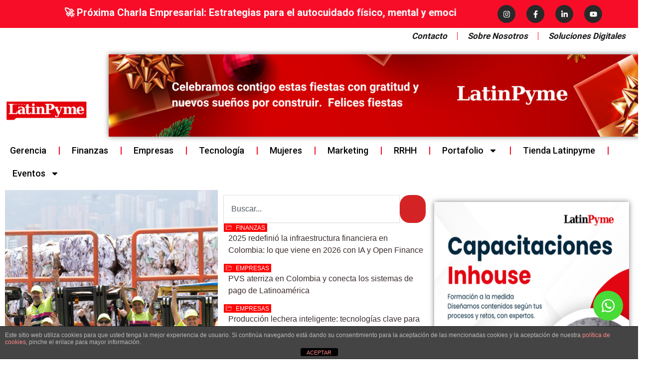

--- FILE ---
content_type: text/html; charset=UTF-8
request_url: https://latinpyme.com/
body_size: 46791
content:
<!DOCTYPE html>
<html lang="es">
<head>
<meta charset="UTF-8">
<meta name="viewport" content="width=device-width, initial-scale=1">
	<link rel="profile" href="https://gmpg.org/xfn/11"> 
	<title>Latinpyme &#8211; Revista Latinpyme</title>
<meta name='robots' content='max-image-preview:large' />
	<style>img:is([sizes="auto" i], [sizes^="auto," i]) { contain-intrinsic-size: 3000px 1500px }</style>
	<!-- Etiqueta de Google (gtag.js) Modo de consentimiento dataLayer añadido por Site Kit -->
<script id="google_gtagjs-js-consent-mode-data-layer">
window.dataLayer = window.dataLayer || [];function gtag(){dataLayer.push(arguments);}
gtag('consent', 'default', {"ad_personalization":"denied","ad_storage":"denied","ad_user_data":"denied","analytics_storage":"denied","functionality_storage":"denied","security_storage":"denied","personalization_storage":"denied","region":["AT","BE","BG","CH","CY","CZ","DE","DK","EE","ES","FI","FR","GB","GR","HR","HU","IE","IS","IT","LI","LT","LU","LV","MT","NL","NO","PL","PT","RO","SE","SI","SK"],"wait_for_update":500});
window._googlesitekitConsentCategoryMap = {"statistics":["analytics_storage"],"marketing":["ad_storage","ad_user_data","ad_personalization"],"functional":["functionality_storage","security_storage"],"preferences":["personalization_storage"]};
window._googlesitekitConsents = {"ad_personalization":"denied","ad_storage":"denied","ad_user_data":"denied","analytics_storage":"denied","functionality_storage":"denied","security_storage":"denied","personalization_storage":"denied","region":["AT","BE","BG","CH","CY","CZ","DE","DK","EE","ES","FI","FR","GB","GR","HR","HU","IE","IS","IT","LI","LT","LU","LV","MT","NL","NO","PL","PT","RO","SE","SI","SK"],"wait_for_update":500};
</script>
<!-- Fin de la etiqueta Google (gtag.js) Modo de consentimiento dataLayer añadido por Site Kit -->
<link rel='dns-prefetch' href='//www.googletagmanager.com' />
<link rel='dns-prefetch' href='//fonts.googleapis.com' />
<link rel='dns-prefetch' href='//pagead2.googlesyndication.com' />
<link rel="alternate" type="application/rss+xml" title="Latinpyme &raquo; Feed" href="https://latinpyme.com/feed/" />
<link rel="alternate" type="application/rss+xml" title="Latinpyme &raquo; Feed de los comentarios" href="https://latinpyme.com/comments/feed/" />
<script>
window._wpemojiSettings = {"baseUrl":"https:\/\/s.w.org\/images\/core\/emoji\/16.0.1\/72x72\/","ext":".png","svgUrl":"https:\/\/s.w.org\/images\/core\/emoji\/16.0.1\/svg\/","svgExt":".svg","source":{"concatemoji":"https:\/\/latinpyme.com\/wp-includes\/js\/wp-emoji-release.min.js?ver=6.8.3"}};
/*! This file is auto-generated */
!function(s,n){var o,i,e;function c(e){try{var t={supportTests:e,timestamp:(new Date).valueOf()};sessionStorage.setItem(o,JSON.stringify(t))}catch(e){}}function p(e,t,n){e.clearRect(0,0,e.canvas.width,e.canvas.height),e.fillText(t,0,0);var t=new Uint32Array(e.getImageData(0,0,e.canvas.width,e.canvas.height).data),a=(e.clearRect(0,0,e.canvas.width,e.canvas.height),e.fillText(n,0,0),new Uint32Array(e.getImageData(0,0,e.canvas.width,e.canvas.height).data));return t.every(function(e,t){return e===a[t]})}function u(e,t){e.clearRect(0,0,e.canvas.width,e.canvas.height),e.fillText(t,0,0);for(var n=e.getImageData(16,16,1,1),a=0;a<n.data.length;a++)if(0!==n.data[a])return!1;return!0}function f(e,t,n,a){switch(t){case"flag":return n(e,"\ud83c\udff3\ufe0f\u200d\u26a7\ufe0f","\ud83c\udff3\ufe0f\u200b\u26a7\ufe0f")?!1:!n(e,"\ud83c\udde8\ud83c\uddf6","\ud83c\udde8\u200b\ud83c\uddf6")&&!n(e,"\ud83c\udff4\udb40\udc67\udb40\udc62\udb40\udc65\udb40\udc6e\udb40\udc67\udb40\udc7f","\ud83c\udff4\u200b\udb40\udc67\u200b\udb40\udc62\u200b\udb40\udc65\u200b\udb40\udc6e\u200b\udb40\udc67\u200b\udb40\udc7f");case"emoji":return!a(e,"\ud83e\udedf")}return!1}function g(e,t,n,a){var r="undefined"!=typeof WorkerGlobalScope&&self instanceof WorkerGlobalScope?new OffscreenCanvas(300,150):s.createElement("canvas"),o=r.getContext("2d",{willReadFrequently:!0}),i=(o.textBaseline="top",o.font="600 32px Arial",{});return e.forEach(function(e){i[e]=t(o,e,n,a)}),i}function t(e){var t=s.createElement("script");t.src=e,t.defer=!0,s.head.appendChild(t)}"undefined"!=typeof Promise&&(o="wpEmojiSettingsSupports",i=["flag","emoji"],n.supports={everything:!0,everythingExceptFlag:!0},e=new Promise(function(e){s.addEventListener("DOMContentLoaded",e,{once:!0})}),new Promise(function(t){var n=function(){try{var e=JSON.parse(sessionStorage.getItem(o));if("object"==typeof e&&"number"==typeof e.timestamp&&(new Date).valueOf()<e.timestamp+604800&&"object"==typeof e.supportTests)return e.supportTests}catch(e){}return null}();if(!n){if("undefined"!=typeof Worker&&"undefined"!=typeof OffscreenCanvas&&"undefined"!=typeof URL&&URL.createObjectURL&&"undefined"!=typeof Blob)try{var e="postMessage("+g.toString()+"("+[JSON.stringify(i),f.toString(),p.toString(),u.toString()].join(",")+"));",a=new Blob([e],{type:"text/javascript"}),r=new Worker(URL.createObjectURL(a),{name:"wpTestEmojiSupports"});return void(r.onmessage=function(e){c(n=e.data),r.terminate(),t(n)})}catch(e){}c(n=g(i,f,p,u))}t(n)}).then(function(e){for(var t in e)n.supports[t]=e[t],n.supports.everything=n.supports.everything&&n.supports[t],"flag"!==t&&(n.supports.everythingExceptFlag=n.supports.everythingExceptFlag&&n.supports[t]);n.supports.everythingExceptFlag=n.supports.everythingExceptFlag&&!n.supports.flag,n.DOMReady=!1,n.readyCallback=function(){n.DOMReady=!0}}).then(function(){return e}).then(function(){var e;n.supports.everything||(n.readyCallback(),(e=n.source||{}).concatemoji?t(e.concatemoji):e.wpemoji&&e.twemoji&&(t(e.twemoji),t(e.wpemoji)))}))}((window,document),window._wpemojiSettings);
</script>

<link rel='stylesheet' id='astra-theme-css-css' href='https://latinpyme.com/wp-content/themes/astra/assets/css/minified/main.min.css?ver=4.11.7' media='all' />
<style id='astra-theme-css-inline-css'>
:root{--ast-post-nav-space:0;--ast-container-default-xlg-padding:2.5em;--ast-container-default-lg-padding:2.5em;--ast-container-default-slg-padding:2em;--ast-container-default-md-padding:2.5em;--ast-container-default-sm-padding:2.5em;--ast-container-default-xs-padding:2.4em;--ast-container-default-xxs-padding:1.8em;--ast-code-block-background:#ECEFF3;--ast-comment-inputs-background:#F9FAFB;--ast-normal-container-width:1560px;--ast-narrow-container-width:750px;--ast-blog-title-font-weight:600;--ast-blog-meta-weight:600;--ast-global-color-primary:var(--ast-global-color-5);--ast-global-color-secondary:var(--ast-global-color-4);--ast-global-color-alternate-background:var(--ast-global-color-7);--ast-global-color-subtle-background:var(--ast-global-color-6);--ast-bg-style-guide:#F8FAFC;--ast-shadow-style-guide:0px 0px 4px 0 #00000057;--ast-global-dark-bg-style:#fff;--ast-global-dark-lfs:#fbfbfb;--ast-widget-bg-color:#fafafa;--ast-wc-container-head-bg-color:#fbfbfb;--ast-title-layout-bg:#eeeeee;--ast-search-border-color:#e7e7e7;--ast-lifter-hover-bg:#e6e6e6;--ast-gallery-block-color:#000;--srfm-color-input-label:var(--ast-global-color-2);}html{font-size:100%;}a{color:#be1622;}a:hover,a:focus{color:#e30613;}body,button,input,select,textarea,.ast-button,.ast-custom-button{font-family:'Roboto',sans-serif;font-weight:400;font-size:16px;font-size:1rem;line-height:var(--ast-body-line-height,1.65em);}blockquote{color:#000000;}h1,.entry-content h1,h2,.entry-content h2,h3,.entry-content h3,h4,.entry-content h4,h5,.entry-content h5,h6,.entry-content h6,.site-title,.site-title a{font-family:'Roboto',sans-serif;}.ast-site-identity .site-title a{color:var(--ast-global-color-2);}.site-title{font-size:26px;font-size:1.625rem;display:block;}.site-header .site-description{font-size:15px;font-size:0.9375rem;display:none;}.entry-title{font-size:20px;font-size:1.25rem;}.ast-blog-single-element.ast-taxonomy-container a{font-size:14px;font-size:0.875rem;}.ast-blog-meta-container{font-size:13px;font-size:0.8125rem;}.archive .ast-article-post .ast-article-inner,.blog .ast-article-post .ast-article-inner,.archive .ast-article-post .ast-article-inner:hover,.blog .ast-article-post .ast-article-inner:hover{border-top-left-radius:6px;border-top-right-radius:6px;border-bottom-right-radius:6px;border-bottom-left-radius:6px;overflow:hidden;}h1,.entry-content h1{font-size:54px;font-size:3.375rem;font-family:'Roboto',sans-serif;line-height:1.4em;}h2,.entry-content h2{font-size:42px;font-size:2.625rem;font-family:'Roboto',sans-serif;line-height:1.3em;}h3,.entry-content h3{font-size:36px;font-size:2.25rem;font-weight:500;font-family:'Roboto',sans-serif;line-height:1.3em;}h4,.entry-content h4{font-size:25px;font-size:1.5625rem;line-height:1.2em;font-family:'Roboto',sans-serif;}h5,.entry-content h5{font-size:20px;font-size:1.25rem;line-height:1.2em;font-family:'Roboto',sans-serif;}h6,.entry-content h6{font-size:15px;font-size:0.9375rem;line-height:1.25em;font-family:'Roboto',sans-serif;}::selection{background-color:#be1622;color:#ffffff;}body,h1,.entry-title a,.entry-content h1,h2,.entry-content h2,h3,.entry-content h3,h4,.entry-content h4,h5,.entry-content h5,h6,.entry-content h6{color:#291919;}.tagcloud a:hover,.tagcloud a:focus,.tagcloud a.current-item{color:#ffffff;border-color:#be1622;background-color:#be1622;}input:focus,input[type="text"]:focus,input[type="email"]:focus,input[type="url"]:focus,input[type="password"]:focus,input[type="reset"]:focus,input[type="search"]:focus,textarea:focus{border-color:#be1622;}input[type="radio"]:checked,input[type=reset],input[type="checkbox"]:checked,input[type="checkbox"]:hover:checked,input[type="checkbox"]:focus:checked,input[type=range]::-webkit-slider-thumb{border-color:#be1622;background-color:#be1622;box-shadow:none;}.site-footer a:hover + .post-count,.site-footer a:focus + .post-count{background:#be1622;border-color:#be1622;}.single .nav-links .nav-previous,.single .nav-links .nav-next{color:#be1622;}.entry-meta,.entry-meta *{line-height:1.45;color:#be1622;font-weight:600;}.entry-meta a:not(.ast-button):hover,.entry-meta a:not(.ast-button):hover *,.entry-meta a:not(.ast-button):focus,.entry-meta a:not(.ast-button):focus *,.page-links > .page-link,.page-links .page-link:hover,.post-navigation a:hover{color:#e30613;}#cat option,.secondary .calendar_wrap thead a,.secondary .calendar_wrap thead a:visited{color:#be1622;}.secondary .calendar_wrap #today,.ast-progress-val span{background:#be1622;}.secondary a:hover + .post-count,.secondary a:focus + .post-count{background:#be1622;border-color:#be1622;}.calendar_wrap #today > a{color:#ffffff;}.page-links .page-link,.single .post-navigation a{color:#291919;}.ast-search-menu-icon .search-form button.search-submit{padding:0 4px;}.ast-search-menu-icon form.search-form{padding-right:0;}.ast-search-menu-icon.slide-search input.search-field{width:0;}.ast-header-search .ast-search-menu-icon.ast-dropdown-active .search-form,.ast-header-search .ast-search-menu-icon.ast-dropdown-active .search-field:focus{transition:all 0.2s;}.search-form input.search-field:focus{outline:none;}.ast-search-menu-icon .search-form button.search-submit:focus,.ast-theme-transparent-header .ast-header-search .ast-dropdown-active .ast-icon,.ast-theme-transparent-header .ast-inline-search .search-field:focus .ast-icon{color:var(--ast-global-color-1);}.ast-header-search .slide-search .search-form{border:2px solid var(--ast-global-color-0);}.ast-header-search .slide-search .search-field{background-color:(--ast-global-dark-bg-style);}.ast-archive-title{color:#000000;}.widget-title,.widget .wp-block-heading{font-size:22px;font-size:1.375rem;color:#000000;}.ast-search-menu-icon.slide-search a:focus-visible:focus-visible,.astra-search-icon:focus-visible,#close:focus-visible,a:focus-visible,.ast-menu-toggle:focus-visible,.site .skip-link:focus-visible,.wp-block-loginout input:focus-visible,.wp-block-search.wp-block-search__button-inside .wp-block-search__inside-wrapper,.ast-header-navigation-arrow:focus-visible,.ast-orders-table__row .ast-orders-table__cell:focus-visible,a#ast-apply-coupon:focus-visible,#ast-apply-coupon:focus-visible,#close:focus-visible,.button.search-submit:focus-visible,#search_submit:focus,.normal-search:focus-visible,.ast-header-account-wrap:focus-visible,.astra-cart-drawer-close:focus,.ast-single-variation:focus,.ast-button:focus{outline-style:dotted;outline-color:inherit;outline-width:thin;}input:focus,input[type="text"]:focus,input[type="email"]:focus,input[type="url"]:focus,input[type="password"]:focus,input[type="reset"]:focus,input[type="search"]:focus,input[type="number"]:focus,textarea:focus,.wp-block-search__input:focus,[data-section="section-header-mobile-trigger"] .ast-button-wrap .ast-mobile-menu-trigger-minimal:focus,.ast-mobile-popup-drawer.active .menu-toggle-close:focus,#ast-scroll-top:focus,#coupon_code:focus,#ast-coupon-code:focus{border-style:dotted;border-color:inherit;border-width:thin;}input{outline:none;}.ast-logo-title-inline .site-logo-img{padding-right:1em;}.site-logo-img img{ transition:all 0.2s linear;}body .ast-oembed-container *{position:absolute;top:0;width:100%;height:100%;left:0;}body .wp-block-embed-pocket-casts .ast-oembed-container *{position:unset;}.ast-single-post-featured-section + article {margin-top: 2em;}.site-content .ast-single-post-featured-section img {width: 100%;overflow: hidden;object-fit: cover;}.ast-separate-container .site-content .ast-single-post-featured-section + article {margin-top: -80px;z-index: 9;position: relative;border-radius: 4px;}@media (min-width: 922px) {.ast-no-sidebar .site-content .ast-article-image-container--wide {margin-left: -120px;margin-right: -120px;max-width: unset;width: unset;}.ast-left-sidebar .site-content .ast-article-image-container--wide,.ast-right-sidebar .site-content .ast-article-image-container--wide {margin-left: -10px;margin-right: -10px;}.site-content .ast-article-image-container--full {margin-left: calc( -50vw + 50%);margin-right: calc( -50vw + 50%);max-width: 100vw;width: 100vw;}.ast-left-sidebar .site-content .ast-article-image-container--full,.ast-right-sidebar .site-content .ast-article-image-container--full {margin-left: -10px;margin-right: -10px;max-width: inherit;width: auto;}}.site > .ast-single-related-posts-container {margin-top: 0;}@media (min-width: 922px) {.ast-desktop .ast-container--narrow {max-width: var(--ast-narrow-container-width);margin: 0 auto;}}.ast-page-builder-template .hentry {margin: 0;}.ast-page-builder-template .site-content > .ast-container {max-width: 100%;padding: 0;}.ast-page-builder-template .site .site-content #primary {padding: 0;margin: 0;}.ast-page-builder-template .no-results {text-align: center;margin: 4em auto;}.ast-page-builder-template .ast-pagination {padding: 2em;}.ast-page-builder-template .entry-header.ast-no-title.ast-no-thumbnail {margin-top: 0;}.ast-page-builder-template .entry-header.ast-header-without-markup {margin-top: 0;margin-bottom: 0;}.ast-page-builder-template .entry-header.ast-no-title.ast-no-meta {margin-bottom: 0;}.ast-page-builder-template.single .post-navigation {padding-bottom: 2em;}.ast-page-builder-template.single-post .site-content > .ast-container {max-width: 100%;}.ast-page-builder-template .entry-header {margin-top: 2em;margin-left: auto;margin-right: auto;}.ast-page-builder-template .ast-archive-description {margin: 2em auto 0;padding-left: 20px;padding-right: 20px;}.ast-page-builder-template .ast-row {margin-left: 0;margin-right: 0;}.single.ast-page-builder-template .entry-header + .entry-content,.single.ast-page-builder-template .ast-single-entry-banner + .site-content article .entry-content {margin-bottom: 2em;}@media(min-width: 921px) {.ast-page-builder-template.archive.ast-right-sidebar .ast-row article,.ast-page-builder-template.archive.ast-left-sidebar .ast-row article {padding-left: 0;padding-right: 0;}}input[type="text"],input[type="number"],input[type="email"],input[type="url"],input[type="password"],input[type="search"],input[type=reset],input[type=tel],input[type=date],select,textarea{font-size:16px;font-style:normal;font-weight:400;line-height:24px;width:100%;padding:12px 16px;border-radius:4px;box-shadow:0px 1px 2px 0px rgba(0,0,0,0.05);color:var(--ast-form-input-text,#475569);}input[type="text"],input[type="number"],input[type="email"],input[type="url"],input[type="password"],input[type="search"],input[type=reset],input[type=tel],input[type=date],select{height:40px;}input[type="date"]{border-width:1px;border-style:solid;border-color:var(--ast-border-color);background:var( --ast-global-color-secondary,--ast-global-color-5 );}input[type="text"]:focus,input[type="number"]:focus,input[type="email"]:focus,input[type="url"]:focus,input[type="password"]:focus,input[type="search"]:focus,input[type=reset]:focus,input[type="tel"]:focus,input[type="date"]:focus,select:focus,textarea:focus{border-color:#046BD2;box-shadow:none;outline:none;color:var(--ast-form-input-focus-text,#475569);}label,legend{color:#111827;font-size:14px;font-style:normal;font-weight:500;line-height:20px;}select{padding:6px 10px;}fieldset{padding:30px;border-radius:4px;}button,.ast-button,.button,input[type="button"],input[type="reset"],input[type="submit"]{border-radius:4px;box-shadow:0px 1px 2px 0px rgba(0,0,0,0.05);}:root{--ast-comment-inputs-background:#FFF;}::placeholder{color:var(--ast-form-field-color,#9CA3AF);}::-ms-input-placeholder{color:var(--ast-form-field-color,#9CA3AF);}@media (max-width:921.9px){#ast-desktop-header{display:none;}}@media (min-width:922px){#ast-mobile-header{display:none;}}.wp-block-buttons.aligncenter{justify-content:center;}@media (max-width:921px){.ast-theme-transparent-header #primary,.ast-theme-transparent-header #secondary{padding:0;}}@media (max-width:921px){.ast-plain-container.ast-no-sidebar #primary{padding:0;}}.ast-plain-container.ast-no-sidebar #primary{margin-top:0;margin-bottom:0;}.wp-block-button.is-style-outline .wp-block-button__link{border-color:#be1622;}div.wp-block-button.is-style-outline > .wp-block-button__link:not(.has-text-color),div.wp-block-button.wp-block-button__link.is-style-outline:not(.has-text-color){color:#be1622;}.wp-block-button.is-style-outline .wp-block-button__link:hover,.wp-block-buttons .wp-block-button.is-style-outline .wp-block-button__link:focus,.wp-block-buttons .wp-block-button.is-style-outline > .wp-block-button__link:not(.has-text-color):hover,.wp-block-buttons .wp-block-button.wp-block-button__link.is-style-outline:not(.has-text-color):hover{color:#ffffff;background-color:#e30613;border-color:#e30613;}.post-page-numbers.current .page-link,.ast-pagination .page-numbers.current{color:#ffffff;border-color:#be1622;background-color:#be1622;}.wp-block-buttons .wp-block-button.is-style-outline .wp-block-button__link.wp-element-button,.ast-outline-button,.wp-block-uagb-buttons-child .uagb-buttons-repeater.ast-outline-button{border-color:#be1622;font-family:inherit;font-weight:500;font-size:16px;font-size:1rem;line-height:1em;padding-top:13px;padding-right:30px;padding-bottom:13px;padding-left:30px;}.wp-block-buttons .wp-block-button.is-style-outline > .wp-block-button__link:not(.has-text-color),.wp-block-buttons .wp-block-button.wp-block-button__link.is-style-outline:not(.has-text-color),.ast-outline-button{color:#be1622;}.wp-block-button.is-style-outline .wp-block-button__link:hover,.wp-block-buttons .wp-block-button.is-style-outline .wp-block-button__link:focus,.wp-block-buttons .wp-block-button.is-style-outline > .wp-block-button__link:not(.has-text-color):hover,.wp-block-buttons .wp-block-button.wp-block-button__link.is-style-outline:not(.has-text-color):hover,.ast-outline-button:hover,.ast-outline-button:focus,.wp-block-uagb-buttons-child .uagb-buttons-repeater.ast-outline-button:hover,.wp-block-uagb-buttons-child .uagb-buttons-repeater.ast-outline-button:focus{color:#ffffff;background-color:#e30613;border-color:#e30613;}.wp-block-button .wp-block-button__link.wp-element-button.is-style-outline:not(.has-background),.wp-block-button.is-style-outline>.wp-block-button__link.wp-element-button:not(.has-background),.ast-outline-button{background-color:transparent;}.uagb-buttons-repeater.ast-outline-button{border-radius:9999px;}@media (max-width:921px){.wp-block-buttons .wp-block-button.is-style-outline .wp-block-button__link.wp-element-button,.ast-outline-button,.wp-block-uagb-buttons-child .uagb-buttons-repeater.ast-outline-button{padding-top:12px;padding-right:28px;padding-bottom:12px;padding-left:28px;}}@media (max-width:544px){.wp-block-buttons .wp-block-button.is-style-outline .wp-block-button__link.wp-element-button,.ast-outline-button,.wp-block-uagb-buttons-child .uagb-buttons-repeater.ast-outline-button{padding-top:10px;padding-right:24px;padding-bottom:10px;padding-left:24px;}}.entry-content[data-ast-blocks-layout] > figure{margin-bottom:1em;}h1.widget-title{font-weight:inherit;}h2.widget-title{font-weight:inherit;}h3.widget-title{font-weight:500;}.elementor-widget-container .elementor-loop-container .e-loop-item[data-elementor-type="loop-item"]{width:100%;} .content-area .elementor-widget-theme-post-content h1,.content-area .elementor-widget-theme-post-content h2,.content-area .elementor-widget-theme-post-content h3,.content-area .elementor-widget-theme-post-content h4,.content-area .elementor-widget-theme-post-content h5,.content-area .elementor-widget-theme-post-content h6{margin-top:1.5em;margin-bottom:calc(0.3em + 10px);}#page{display:flex;flex-direction:column;min-height:100vh;}.ast-404-layout-1 h1.page-title{color:var(--ast-global-color-2);}.single .post-navigation a{line-height:1em;height:inherit;}.error-404 .page-sub-title{font-size:1.5rem;font-weight:inherit;}.search .site-content .content-area .search-form{margin-bottom:0;}#page .site-content{flex-grow:1;}.widget{margin-bottom:1.25em;}#secondary li{line-height:1.5em;}#secondary .wp-block-group h2{margin-bottom:0.7em;}#secondary h2{font-size:1.7rem;}.ast-separate-container .ast-article-post,.ast-separate-container .ast-article-single,.ast-separate-container .comment-respond{padding:3em;}.ast-separate-container .ast-article-single .ast-article-single{padding:0;}.ast-article-single .wp-block-post-template-is-layout-grid{padding-left:0;}.ast-separate-container .comments-title,.ast-narrow-container .comments-title{padding:1.5em 2em;}.ast-page-builder-template .comment-form-textarea,.ast-comment-formwrap .ast-grid-common-col{padding:0;}.ast-comment-formwrap{padding:0;display:inline-flex;column-gap:20px;width:100%;margin-left:0;margin-right:0;}.comments-area textarea#comment:focus,.comments-area textarea#comment:active,.comments-area .ast-comment-formwrap input[type="text"]:focus,.comments-area .ast-comment-formwrap input[type="text"]:active {box-shadow:none;outline:none;}.archive.ast-page-builder-template .entry-header{margin-top:2em;}.ast-page-builder-template .ast-comment-formwrap{width:100%;}.entry-title{margin-bottom:0.6em;}.ast-archive-description p{font-size:inherit;font-weight:inherit;line-height:inherit;}.ast-separate-container .ast-comment-list li.depth-1,.hentry{margin-bottom:1.5em;}.site-content section.ast-archive-description{margin-bottom:2em;}@media (min-width:921px){.ast-left-sidebar.ast-page-builder-template #secondary,.archive.ast-right-sidebar.ast-page-builder-template .site-main{padding-left:20px;padding-right:20px;}}@media (max-width:544px){.ast-comment-formwrap.ast-row{column-gap:10px;display:inline-block;}#ast-commentform .ast-grid-common-col{position:relative;width:100%;}}@media (min-width:1201px){.ast-separate-container .ast-article-post,.ast-separate-container .ast-article-single,.ast-separate-container .ast-author-box,.ast-separate-container .ast-404-layout-1,.ast-separate-container .no-results{padding:3em;}} .content-area .elementor-widget-theme-post-content h1,.content-area .elementor-widget-theme-post-content h2,.content-area .elementor-widget-theme-post-content h3,.content-area .elementor-widget-theme-post-content h4,.content-area .elementor-widget-theme-post-content h5,.content-area .elementor-widget-theme-post-content h6{margin-top:1.5em;margin-bottom:calc(0.3em + 10px);}.elementor-loop-container .e-loop-item,.elementor-loop-container .ast-separate-container .ast-article-post,.elementor-loop-container .ast-separate-container .ast-article-single,.elementor-loop-container .ast-separate-container .comment-respond{padding:0px;}@media (max-width:921px){.ast-separate-container #primary,.ast-separate-container #secondary{padding:1.5em 0;}#primary,#secondary{padding:1.5em 0;margin:0;}.ast-left-sidebar #content > .ast-container{display:flex;flex-direction:column-reverse;width:100%;}}@media (min-width:922px){.ast-separate-container.ast-right-sidebar #primary,.ast-separate-container.ast-left-sidebar #primary{border:0;}.search-no-results.ast-separate-container #primary{margin-bottom:4em;}}.elementor-widget-button .elementor-button{border-style:solid;text-decoration:none;border-top-width:0;border-right-width:0;border-left-width:0;border-bottom-width:0;}body .elementor-button.elementor-size-sm,body .elementor-button.elementor-size-xs,body .elementor-button.elementor-size-md,body .elementor-button.elementor-size-lg,body .elementor-button.elementor-size-xl,body .elementor-button{padding-top:15px;padding-right:30px;padding-bottom:15px;padding-left:30px;}@media (max-width:921px){.elementor-widget-button .elementor-button.elementor-size-sm,.elementor-widget-button .elementor-button.elementor-size-xs,.elementor-widget-button .elementor-button.elementor-size-md,.elementor-widget-button .elementor-button.elementor-size-lg,.elementor-widget-button .elementor-button.elementor-size-xl,.elementor-widget-button .elementor-button{padding-top:14px;padding-right:28px;padding-bottom:14px;padding-left:28px;}}@media (max-width:544px){.elementor-widget-button .elementor-button.elementor-size-sm,.elementor-widget-button .elementor-button.elementor-size-xs,.elementor-widget-button .elementor-button.elementor-size-md,.elementor-widget-button .elementor-button.elementor-size-lg,.elementor-widget-button .elementor-button.elementor-size-xl,.elementor-widget-button .elementor-button{padding-top:12px;padding-right:24px;padding-bottom:12px;padding-left:24px;}}.elementor-widget-button .elementor-button{border-color:#be1622;background-color:#be1622;}.elementor-widget-button .elementor-button:hover,.elementor-widget-button .elementor-button:focus{color:#ffffff;background-color:#e30613;border-color:#e30613;}.wp-block-button .wp-block-button__link ,.elementor-widget-button .elementor-button{color:#ffffff;}.elementor-widget-button .elementor-button{font-weight:500;font-size:16px;font-size:1rem;line-height:1em;}body .elementor-button.elementor-size-sm,body .elementor-button.elementor-size-xs,body .elementor-button.elementor-size-md,body .elementor-button.elementor-size-lg,body .elementor-button.elementor-size-xl,body .elementor-button{font-size:16px;font-size:1rem;}.wp-block-button .wp-block-button__link:hover,.wp-block-button .wp-block-button__link:focus{color:#ffffff;background-color:#e30613;border-color:#e30613;}.elementor-widget-heading h1.elementor-heading-title{line-height:1.4em;}.elementor-widget-heading h2.elementor-heading-title{line-height:1.3em;}.elementor-widget-heading h3.elementor-heading-title{line-height:1.3em;}.elementor-widget-heading h4.elementor-heading-title{line-height:1.2em;}.elementor-widget-heading h5.elementor-heading-title{line-height:1.2em;}.elementor-widget-heading h6.elementor-heading-title{line-height:1.25em;}.wp-block-button .wp-block-button__link,.wp-block-search .wp-block-search__button,body .wp-block-file .wp-block-file__button{border-color:#be1622;background-color:#be1622;color:#ffffff;font-family:inherit;font-weight:500;line-height:1em;font-size:16px;font-size:1rem;padding-top:15px;padding-right:30px;padding-bottom:15px;padding-left:30px;}@media (max-width:921px){.wp-block-button .wp-block-button__link,.wp-block-search .wp-block-search__button,body .wp-block-file .wp-block-file__button{padding-top:14px;padding-right:28px;padding-bottom:14px;padding-left:28px;}}@media (max-width:544px){.wp-block-button .wp-block-button__link,.wp-block-search .wp-block-search__button,body .wp-block-file .wp-block-file__button{padding-top:12px;padding-right:24px;padding-bottom:12px;padding-left:24px;}}.menu-toggle,button,.ast-button,.ast-custom-button,.button,input#submit,input[type="button"],input[type="submit"],input[type="reset"],#comments .submit,.search .search-submit,form[CLASS*="wp-block-search__"].wp-block-search .wp-block-search__inside-wrapper .wp-block-search__button,body .wp-block-file .wp-block-file__button,.search .search-submit{border-style:solid;border-top-width:0;border-right-width:0;border-left-width:0;border-bottom-width:0;color:#ffffff;border-color:#be1622;background-color:#be1622;padding-top:15px;padding-right:30px;padding-bottom:15px;padding-left:30px;font-family:inherit;font-weight:500;font-size:16px;font-size:1rem;line-height:1em;}button:focus,.menu-toggle:hover,button:hover,.ast-button:hover,.ast-custom-button:hover .button:hover,.ast-custom-button:hover ,input[type=reset]:hover,input[type=reset]:focus,input#submit:hover,input#submit:focus,input[type="button"]:hover,input[type="button"]:focus,input[type="submit"]:hover,input[type="submit"]:focus,form[CLASS*="wp-block-search__"].wp-block-search .wp-block-search__inside-wrapper .wp-block-search__button:hover,form[CLASS*="wp-block-search__"].wp-block-search .wp-block-search__inside-wrapper .wp-block-search__button:focus,body .wp-block-file .wp-block-file__button:hover,body .wp-block-file .wp-block-file__button:focus{color:#ffffff;background-color:#e30613;border-color:#e30613;}form[CLASS*="wp-block-search__"].wp-block-search .wp-block-search__inside-wrapper .wp-block-search__button.has-icon{padding-top:calc(15px - 3px);padding-right:calc(30px - 3px);padding-bottom:calc(15px - 3px);padding-left:calc(30px - 3px);}@media (max-width:921px){.menu-toggle,button,.ast-button,.ast-custom-button,.button,input#submit,input[type="button"],input[type="submit"],input[type="reset"],#comments .submit,.search .search-submit,form[CLASS*="wp-block-search__"].wp-block-search .wp-block-search__inside-wrapper .wp-block-search__button,body .wp-block-file .wp-block-file__button,.search .search-submit{padding-top:14px;padding-right:28px;padding-bottom:14px;padding-left:28px;}}@media (max-width:544px){.menu-toggle,button,.ast-button,.ast-custom-button,.button,input#submit,input[type="button"],input[type="submit"],input[type="reset"],#comments .submit,.search .search-submit,form[CLASS*="wp-block-search__"].wp-block-search .wp-block-search__inside-wrapper .wp-block-search__button,body .wp-block-file .wp-block-file__button,.search .search-submit{padding-top:12px;padding-right:24px;padding-bottom:12px;padding-left:24px;}}@media (max-width:921px){.ast-mobile-header-stack .main-header-bar .ast-search-menu-icon{display:inline-block;}.ast-header-break-point.ast-header-custom-item-outside .ast-mobile-header-stack .main-header-bar .ast-search-icon{margin:0;}.ast-comment-avatar-wrap img{max-width:2.5em;}.ast-comment-meta{padding:0 1.8888em 1.3333em;}}@media (min-width:544px){.ast-container{max-width:100%;}}@media (max-width:544px){.ast-separate-container .ast-article-post,.ast-separate-container .ast-article-single,.ast-separate-container .comments-title,.ast-separate-container .ast-archive-description{padding:1.5em 1em;}.ast-separate-container #content .ast-container{padding-left:0.54em;padding-right:0.54em;}.ast-separate-container .ast-comment-list .bypostauthor{padding:.5em;}.ast-search-menu-icon.ast-dropdown-active .search-field{width:170px;}} #ast-mobile-header .ast-site-header-cart-li a{pointer-events:none;}.ast-separate-container{background-color:var(--ast-global-color-5);background-image:none;}@media (max-width:921px){.widget-title{font-size:22px;font-size:1.375rem;}body,button,input,select,textarea,.ast-button,.ast-custom-button{font-size:16px;font-size:1rem;}#secondary,#secondary button,#secondary input,#secondary select,#secondary textarea{font-size:16px;font-size:1rem;}.site-title{display:block;}.site-header .site-description{display:none;}h1,.entry-content h1{font-size:45px;}h2,.entry-content h2{font-size:32px;}h3,.entry-content h3{font-size:26px;}h4,.entry-content h4{font-size:22px;font-size:1.375rem;}h5,.entry-content h5{font-size:18px;font-size:1.125rem;}h6,.entry-content h6{font-size:15px;font-size:0.9375rem;}}@media (max-width:544px){.widget-title{font-size:22px;font-size:1.375rem;}body,button,input,select,textarea,.ast-button,.ast-custom-button{font-size:16px;font-size:1rem;}#secondary,#secondary button,#secondary input,#secondary select,#secondary textarea{font-size:16px;font-size:1rem;}.site-title{display:block;}.site-header .site-description{display:none;}h1,.entry-content h1{font-size:32px;}h2,.entry-content h2{font-size:28px;}h3,.entry-content h3{font-size:22px;}h4,.entry-content h4{font-size:20px;font-size:1.25rem;}h5,.entry-content h5{font-size:20px;font-size:1.25rem;}h6,.entry-content h6{font-size:15px;font-size:0.9375rem;}}@media (max-width:544px){html{font-size:100%;}}@media (min-width:922px){.ast-container{max-width:1600px;}}@media (min-width:922px){.site-content .ast-container{display:flex;}}@media (max-width:921px){.site-content .ast-container{flex-direction:column;}}@media (min-width:922px){.main-header-menu .sub-menu .menu-item.ast-left-align-sub-menu:hover > .sub-menu,.main-header-menu .sub-menu .menu-item.ast-left-align-sub-menu.focus > .sub-menu{margin-left:-0px;}}.entry-content li > p{margin-bottom:0;}.site .comments-area{padding-bottom:2em;margin-top:2em;}.wp-block-file {display: flex;align-items: center;flex-wrap: wrap;justify-content: space-between;}.wp-block-pullquote {border: none;}.wp-block-pullquote blockquote::before {content: "\201D";font-family: "Helvetica",sans-serif;display: flex;transform: rotate( 180deg );font-size: 6rem;font-style: normal;line-height: 1;font-weight: bold;align-items: center;justify-content: center;}.has-text-align-right > blockquote::before {justify-content: flex-start;}.has-text-align-left > blockquote::before {justify-content: flex-end;}figure.wp-block-pullquote.is-style-solid-color blockquote {max-width: 100%;text-align: inherit;}:root {--wp--custom--ast-default-block-top-padding: 3em;--wp--custom--ast-default-block-right-padding: 3em;--wp--custom--ast-default-block-bottom-padding: 3em;--wp--custom--ast-default-block-left-padding: 3em;--wp--custom--ast-container-width: 1560px;--wp--custom--ast-content-width-size: 1560px;--wp--custom--ast-wide-width-size: calc(1560px + var(--wp--custom--ast-default-block-left-padding) + var(--wp--custom--ast-default-block-right-padding));}.ast-narrow-container {--wp--custom--ast-content-width-size: 750px;--wp--custom--ast-wide-width-size: 750px;}@media(max-width: 921px) {:root {--wp--custom--ast-default-block-top-padding: 3em;--wp--custom--ast-default-block-right-padding: 2em;--wp--custom--ast-default-block-bottom-padding: 3em;--wp--custom--ast-default-block-left-padding: 2em;}}@media(max-width: 544px) {:root {--wp--custom--ast-default-block-top-padding: 3em;--wp--custom--ast-default-block-right-padding: 1.5em;--wp--custom--ast-default-block-bottom-padding: 3em;--wp--custom--ast-default-block-left-padding: 1.5em;}}.entry-content > .wp-block-group,.entry-content > .wp-block-cover,.entry-content > .wp-block-columns {padding-top: var(--wp--custom--ast-default-block-top-padding);padding-right: var(--wp--custom--ast-default-block-right-padding);padding-bottom: var(--wp--custom--ast-default-block-bottom-padding);padding-left: var(--wp--custom--ast-default-block-left-padding);}.ast-plain-container.ast-no-sidebar .entry-content > .alignfull,.ast-page-builder-template .ast-no-sidebar .entry-content > .alignfull {margin-left: calc( -50vw + 50%);margin-right: calc( -50vw + 50%);max-width: 100vw;width: 100vw;}.ast-plain-container.ast-no-sidebar .entry-content .alignfull .alignfull,.ast-page-builder-template.ast-no-sidebar .entry-content .alignfull .alignfull,.ast-plain-container.ast-no-sidebar .entry-content .alignfull .alignwide,.ast-page-builder-template.ast-no-sidebar .entry-content .alignfull .alignwide,.ast-plain-container.ast-no-sidebar .entry-content .alignwide .alignfull,.ast-page-builder-template.ast-no-sidebar .entry-content .alignwide .alignfull,.ast-plain-container.ast-no-sidebar .entry-content .alignwide .alignwide,.ast-page-builder-template.ast-no-sidebar .entry-content .alignwide .alignwide,.ast-plain-container.ast-no-sidebar .entry-content .wp-block-column .alignfull,.ast-page-builder-template.ast-no-sidebar .entry-content .wp-block-column .alignfull,.ast-plain-container.ast-no-sidebar .entry-content .wp-block-column .alignwide,.ast-page-builder-template.ast-no-sidebar .entry-content .wp-block-column .alignwide {margin-left: auto;margin-right: auto;width: 100%;}[data-ast-blocks-layout] .wp-block-separator:not(.is-style-dots) {height: 0;}[data-ast-blocks-layout] .wp-block-separator {margin: 20px auto;}[data-ast-blocks-layout] .wp-block-separator:not(.is-style-wide):not(.is-style-dots) {max-width: 100px;}[data-ast-blocks-layout] .wp-block-separator.has-background {padding: 0;}.entry-content[data-ast-blocks-layout] > * {max-width: var(--wp--custom--ast-content-width-size);margin-left: auto;margin-right: auto;}.entry-content[data-ast-blocks-layout] > .alignwide {max-width: var(--wp--custom--ast-wide-width-size);}.entry-content[data-ast-blocks-layout] .alignfull {max-width: none;}.entry-content .wp-block-columns {margin-bottom: 0;}blockquote {margin: 1.5em;border-color: rgba(0,0,0,0.05);}.wp-block-quote:not(.has-text-align-right):not(.has-text-align-center) {border-left: 5px solid rgba(0,0,0,0.05);}.has-text-align-right > blockquote,blockquote.has-text-align-right {border-right: 5px solid rgba(0,0,0,0.05);}.has-text-align-left > blockquote,blockquote.has-text-align-left {border-left: 5px solid rgba(0,0,0,0.05);}.wp-block-site-tagline,.wp-block-latest-posts .read-more {margin-top: 15px;}.wp-block-loginout p label {display: block;}.wp-block-loginout p:not(.login-remember):not(.login-submit) input {width: 100%;}.wp-block-loginout input:focus {border-color: transparent;}.wp-block-loginout input:focus {outline: thin dotted;}.entry-content .wp-block-media-text .wp-block-media-text__content {padding: 0 0 0 8%;}.entry-content .wp-block-media-text.has-media-on-the-right .wp-block-media-text__content {padding: 0 8% 0 0;}.entry-content .wp-block-media-text.has-background .wp-block-media-text__content {padding: 8%;}.entry-content .wp-block-cover:not([class*="background-color"]):not(.has-text-color.has-link-color) .wp-block-cover__inner-container,.entry-content .wp-block-cover:not([class*="background-color"]) .wp-block-cover-image-text,.entry-content .wp-block-cover:not([class*="background-color"]) .wp-block-cover-text,.entry-content .wp-block-cover-image:not([class*="background-color"]) .wp-block-cover__inner-container,.entry-content .wp-block-cover-image:not([class*="background-color"]) .wp-block-cover-image-text,.entry-content .wp-block-cover-image:not([class*="background-color"]) .wp-block-cover-text {color: var(--ast-global-color-primary,var(--ast-global-color-5));}.wp-block-loginout .login-remember input {width: 1.1rem;height: 1.1rem;margin: 0 5px 4px 0;vertical-align: middle;}.wp-block-latest-posts > li > *:first-child,.wp-block-latest-posts:not(.is-grid) > li:first-child {margin-top: 0;}.entry-content > .wp-block-buttons,.entry-content > .wp-block-uagb-buttons {margin-bottom: 1.5em;}.wp-block-search__inside-wrapper .wp-block-search__input {padding: 0 10px;color: var(--ast-global-color-3);background: var(--ast-global-color-primary,var(--ast-global-color-5));border-color: var(--ast-border-color);}.wp-block-latest-posts .read-more {margin-bottom: 1.5em;}.wp-block-search__no-button .wp-block-search__inside-wrapper .wp-block-search__input {padding-top: 5px;padding-bottom: 5px;}.wp-block-latest-posts .wp-block-latest-posts__post-date,.wp-block-latest-posts .wp-block-latest-posts__post-author {font-size: 1rem;}.wp-block-latest-posts > li > *,.wp-block-latest-posts:not(.is-grid) > li {margin-top: 12px;margin-bottom: 12px;}.ast-page-builder-template .entry-content[data-ast-blocks-layout] > *,.ast-page-builder-template .entry-content[data-ast-blocks-layout] > .alignfull:not(.wp-block-group):not(.uagb-is-root-container) > * {max-width: none;}.ast-page-builder-template .entry-content[data-ast-blocks-layout] > .alignwide:not(.uagb-is-root-container) > * {max-width: var(--wp--custom--ast-wide-width-size);}.ast-page-builder-template .entry-content[data-ast-blocks-layout] > .inherit-container-width > *,.ast-page-builder-template .entry-content[data-ast-blocks-layout] > *:not(.wp-block-group):not(.uagb-is-root-container) > *,.entry-content[data-ast-blocks-layout] > .wp-block-cover .wp-block-cover__inner-container {max-width: var(--wp--custom--ast-content-width-size) ;margin-left: auto;margin-right: auto;}.entry-content[data-ast-blocks-layout] .wp-block-cover:not(.alignleft):not(.alignright) {width: auto;}@media(max-width: 1200px) {.ast-separate-container .entry-content > .alignfull,.ast-separate-container .entry-content[data-ast-blocks-layout] > .alignwide,.ast-plain-container .entry-content[data-ast-blocks-layout] > .alignwide,.ast-plain-container .entry-content .alignfull {margin-left: calc(-1 * min(var(--ast-container-default-xlg-padding),20px)) ;margin-right: calc(-1 * min(var(--ast-container-default-xlg-padding),20px));}}@media(min-width: 1201px) {.ast-separate-container .entry-content > .alignfull {margin-left: calc(-1 * var(--ast-container-default-xlg-padding) );margin-right: calc(-1 * var(--ast-container-default-xlg-padding) );}.ast-separate-container .entry-content[data-ast-blocks-layout] > .alignwide,.ast-plain-container .entry-content[data-ast-blocks-layout] > .alignwide {margin-left: calc(-1 * var(--wp--custom--ast-default-block-left-padding) );margin-right: calc(-1 * var(--wp--custom--ast-default-block-right-padding) );}}@media(min-width: 921px) {.ast-separate-container .entry-content .wp-block-group.alignwide:not(.inherit-container-width) > :where(:not(.alignleft):not(.alignright)),.ast-plain-container .entry-content .wp-block-group.alignwide:not(.inherit-container-width) > :where(:not(.alignleft):not(.alignright)) {max-width: calc( var(--wp--custom--ast-content-width-size) + 80px );}.ast-plain-container.ast-right-sidebar .entry-content[data-ast-blocks-layout] .alignfull,.ast-plain-container.ast-left-sidebar .entry-content[data-ast-blocks-layout] .alignfull {margin-left: -60px;margin-right: -60px;}}@media(min-width: 544px) {.entry-content > .alignleft {margin-right: 20px;}.entry-content > .alignright {margin-left: 20px;}}@media (max-width:544px){.wp-block-columns .wp-block-column:not(:last-child){margin-bottom:20px;}.wp-block-latest-posts{margin:0;}}@media( max-width: 600px ) {.entry-content .wp-block-media-text .wp-block-media-text__content,.entry-content .wp-block-media-text.has-media-on-the-right .wp-block-media-text__content {padding: 8% 0 0;}.entry-content .wp-block-media-text.has-background .wp-block-media-text__content {padding: 8%;}}.ast-page-builder-template .entry-header {padding-left: 0;}.ast-narrow-container .site-content .wp-block-uagb-image--align-full .wp-block-uagb-image__figure {max-width: 100%;margin-left: auto;margin-right: auto;}.entry-content ul,.entry-content ol {padding: revert;margin: revert;padding-left: 20px;}:root .has-ast-global-color-0-color{color:var(--ast-global-color-0);}:root .has-ast-global-color-0-background-color{background-color:var(--ast-global-color-0);}:root .wp-block-button .has-ast-global-color-0-color{color:var(--ast-global-color-0);}:root .wp-block-button .has-ast-global-color-0-background-color{background-color:var(--ast-global-color-0);}:root .has-ast-global-color-1-color{color:var(--ast-global-color-1);}:root .has-ast-global-color-1-background-color{background-color:var(--ast-global-color-1);}:root .wp-block-button .has-ast-global-color-1-color{color:var(--ast-global-color-1);}:root .wp-block-button .has-ast-global-color-1-background-color{background-color:var(--ast-global-color-1);}:root .has-ast-global-color-2-color{color:var(--ast-global-color-2);}:root .has-ast-global-color-2-background-color{background-color:var(--ast-global-color-2);}:root .wp-block-button .has-ast-global-color-2-color{color:var(--ast-global-color-2);}:root .wp-block-button .has-ast-global-color-2-background-color{background-color:var(--ast-global-color-2);}:root .has-ast-global-color-3-color{color:var(--ast-global-color-3);}:root .has-ast-global-color-3-background-color{background-color:var(--ast-global-color-3);}:root .wp-block-button .has-ast-global-color-3-color{color:var(--ast-global-color-3);}:root .wp-block-button .has-ast-global-color-3-background-color{background-color:var(--ast-global-color-3);}:root .has-ast-global-color-4-color{color:var(--ast-global-color-4);}:root .has-ast-global-color-4-background-color{background-color:var(--ast-global-color-4);}:root .wp-block-button .has-ast-global-color-4-color{color:var(--ast-global-color-4);}:root .wp-block-button .has-ast-global-color-4-background-color{background-color:var(--ast-global-color-4);}:root .has-ast-global-color-5-color{color:var(--ast-global-color-5);}:root .has-ast-global-color-5-background-color{background-color:var(--ast-global-color-5);}:root .wp-block-button .has-ast-global-color-5-color{color:var(--ast-global-color-5);}:root .wp-block-button .has-ast-global-color-5-background-color{background-color:var(--ast-global-color-5);}:root .has-ast-global-color-6-color{color:var(--ast-global-color-6);}:root .has-ast-global-color-6-background-color{background-color:var(--ast-global-color-6);}:root .wp-block-button .has-ast-global-color-6-color{color:var(--ast-global-color-6);}:root .wp-block-button .has-ast-global-color-6-background-color{background-color:var(--ast-global-color-6);}:root .has-ast-global-color-7-color{color:var(--ast-global-color-7);}:root .has-ast-global-color-7-background-color{background-color:var(--ast-global-color-7);}:root .wp-block-button .has-ast-global-color-7-color{color:var(--ast-global-color-7);}:root .wp-block-button .has-ast-global-color-7-background-color{background-color:var(--ast-global-color-7);}:root .has-ast-global-color-8-color{color:var(--ast-global-color-8);}:root .has-ast-global-color-8-background-color{background-color:var(--ast-global-color-8);}:root .wp-block-button .has-ast-global-color-8-color{color:var(--ast-global-color-8);}:root .wp-block-button .has-ast-global-color-8-background-color{background-color:var(--ast-global-color-8);}:root{--ast-global-color-0:#be1622;--ast-global-color-1:#e30613;--ast-global-color-2:#0F172A;--ast-global-color-3:#364151;--ast-global-color-4:#E7F6FF;--ast-global-color-5:#FFFFFF;--ast-global-color-6:#D1DAE5;--ast-global-color-7:#070614;--ast-global-color-8:#222222;}:root {--ast-border-color : var(--ast-global-color-6);}.ast-single-entry-banner {-js-display: flex;display: flex;flex-direction: column;justify-content: center;text-align: center;position: relative;background: var(--ast-title-layout-bg);}.ast-single-entry-banner[data-banner-layout="layout-1"] {max-width: 1560px;background: inherit;padding: 20px 0;}.ast-single-entry-banner[data-banner-width-type="custom"] {margin: 0 auto;width: 100%;}.ast-single-entry-banner + .site-content .entry-header {margin-bottom: 0;}.site .ast-author-avatar {--ast-author-avatar-size: ;}a.ast-underline-text {text-decoration: underline;}.ast-container > .ast-terms-link {position: relative;display: block;}a.ast-button.ast-badge-tax {padding: 4px 8px;border-radius: 3px;font-size: inherit;}header.entry-header .entry-title{font-weight:600;font-size:32px;font-size:2rem;}header.entry-header > *:not(:last-child){margin-bottom:10px;}header.entry-header .post-thumb-img-content{text-align:center;}header.entry-header .post-thumb img,.ast-single-post-featured-section.post-thumb img{aspect-ratio:16/9;width:100%;height:100%;}.ast-archive-entry-banner {-js-display: flex;display: flex;flex-direction: column;justify-content: center;text-align: center;position: relative;background: var(--ast-title-layout-bg);}.ast-archive-entry-banner[data-banner-width-type="custom"] {margin: 0 auto;width: 100%;}.ast-archive-entry-banner[data-banner-layout="layout-1"] {background: inherit;padding: 20px 0;text-align: left;}body.archive .ast-archive-description{max-width:1560px;width:100%;text-align:left;padding-top:3em;padding-right:3em;padding-bottom:3em;padding-left:3em;}body.archive .ast-archive-description .ast-archive-title,body.archive .ast-archive-description .ast-archive-title *{font-weight:600;font-size:32px;font-size:2rem;}body.archive .ast-archive-description > *:not(:last-child){margin-bottom:10px;}@media (max-width:921px){body.archive .ast-archive-description{text-align:left;}}@media (max-width:544px){body.archive .ast-archive-description{text-align:left;}}.ast-breadcrumbs .trail-browse,.ast-breadcrumbs .trail-items,.ast-breadcrumbs .trail-items li{display:inline-block;margin:0;padding:0;border:none;background:inherit;text-indent:0;text-decoration:none;}.ast-breadcrumbs .trail-browse{font-size:inherit;font-style:inherit;font-weight:inherit;color:inherit;}.ast-breadcrumbs .trail-items{list-style:none;}.trail-items li::after{padding:0 0.3em;content:"\00bb";}.trail-items li:last-of-type::after{display:none;}h1,.entry-content h1,h2,.entry-content h2,h3,.entry-content h3,h4,.entry-content h4,h5,.entry-content h5,h6,.entry-content h6{color:#000000;}.entry-title a{color:#000000;}@media (max-width:921px){.ast-builder-grid-row-container.ast-builder-grid-row-tablet-3-firstrow .ast-builder-grid-row > *:first-child,.ast-builder-grid-row-container.ast-builder-grid-row-tablet-3-lastrow .ast-builder-grid-row > *:last-child{grid-column:1 / -1;}}@media (max-width:544px){.ast-builder-grid-row-container.ast-builder-grid-row-mobile-3-firstrow .ast-builder-grid-row > *:first-child,.ast-builder-grid-row-container.ast-builder-grid-row-mobile-3-lastrow .ast-builder-grid-row > *:last-child{grid-column:1 / -1;}}.ast-builder-layout-element[data-section="title_tagline"]{display:flex;}@media (max-width:921px){.ast-header-break-point .ast-builder-layout-element[data-section="title_tagline"]{display:flex;}}@media (max-width:544px){.ast-header-break-point .ast-builder-layout-element[data-section="title_tagline"]{display:flex;}}.footer-widget-area.widget-area.site-footer-focus-item{width:auto;}.ast-footer-row-inline .footer-widget-area.widget-area.site-footer-focus-item{width:100%;}.elementor-widget-heading .elementor-heading-title{margin:0;}.elementor-page .ast-menu-toggle{color:unset !important;background:unset !important;}.elementor-post.elementor-grid-item.hentry{margin-bottom:0;}.woocommerce div.product .elementor-element.elementor-products-grid .related.products ul.products li.product,.elementor-element .elementor-wc-products .woocommerce[class*='columns-'] ul.products li.product{width:auto;margin:0;float:none;}.elementor-toc__list-wrapper{margin:0;}body .elementor hr{background-color:#ccc;margin:0;}.ast-left-sidebar .elementor-section.elementor-section-stretched,.ast-right-sidebar .elementor-section.elementor-section-stretched{max-width:100%;left:0 !important;}.elementor-posts-container [CLASS*="ast-width-"]{width:100%;}.elementor-template-full-width .ast-container{display:block;}.elementor-screen-only,.screen-reader-text,.screen-reader-text span,.ui-helper-hidden-accessible{top:0 !important;}@media (max-width:544px){.elementor-element .elementor-wc-products .woocommerce[class*="columns-"] ul.products li.product{width:auto;margin:0;}.elementor-element .woocommerce .woocommerce-result-count{float:none;}}.ast-header-break-point .main-header-bar{border-bottom-width:1px;}@media (min-width:922px){.main-header-bar{border-bottom-width:1px;}}.main-header-menu .menu-item, #astra-footer-menu .menu-item, .main-header-bar .ast-masthead-custom-menu-items{-js-display:flex;display:flex;-webkit-box-pack:center;-webkit-justify-content:center;-moz-box-pack:center;-ms-flex-pack:center;justify-content:center;-webkit-box-orient:vertical;-webkit-box-direction:normal;-webkit-flex-direction:column;-moz-box-orient:vertical;-moz-box-direction:normal;-ms-flex-direction:column;flex-direction:column;}.main-header-menu > .menu-item > .menu-link, #astra-footer-menu > .menu-item > .menu-link{height:100%;-webkit-box-align:center;-webkit-align-items:center;-moz-box-align:center;-ms-flex-align:center;align-items:center;-js-display:flex;display:flex;}.ast-header-break-point .main-navigation ul .menu-item .menu-link .icon-arrow:first-of-type svg{top:.2em;margin-top:0px;margin-left:0px;width:.65em;transform:translate(0, -2px) rotateZ(270deg);}.ast-mobile-popup-content .ast-submenu-expanded > .ast-menu-toggle{transform:rotateX(180deg);overflow-y:auto;}@media (min-width:922px){.ast-builder-menu .main-navigation > ul > li:last-child a{margin-right:0;}}.ast-separate-container .ast-article-inner{background-color:var(--ast-global-color-5);background-image:none;}@media (max-width:921px){.ast-separate-container .ast-article-inner{background-color:var(--ast-global-color-5);background-image:none;}}@media (max-width:544px){.ast-separate-container .ast-article-inner{background-color:var(--ast-global-color-5);background-image:none;}}.ast-separate-container .ast-article-single:not(.ast-related-post), .ast-separate-container .error-404, .ast-separate-container .no-results, .single.ast-separate-container .site-main .ast-author-meta, .ast-separate-container .related-posts-title-wrapper, .ast-separate-container .comments-count-wrapper, .ast-box-layout.ast-plain-container .site-content, .ast-padded-layout.ast-plain-container .site-content, .ast-separate-container .ast-archive-description, .ast-separate-container .comments-area{background-color:var(--ast-global-color-5);background-image:none;}@media (max-width:921px){.ast-separate-container .ast-article-single:not(.ast-related-post), .ast-separate-container .error-404, .ast-separate-container .no-results, .single.ast-separate-container .site-main .ast-author-meta, .ast-separate-container .related-posts-title-wrapper, .ast-separate-container .comments-count-wrapper, .ast-box-layout.ast-plain-container .site-content, .ast-padded-layout.ast-plain-container .site-content, .ast-separate-container .ast-archive-description{background-color:var(--ast-global-color-5);background-image:none;}}@media (max-width:544px){.ast-separate-container .ast-article-single:not(.ast-related-post), .ast-separate-container .error-404, .ast-separate-container .no-results, .single.ast-separate-container .site-main .ast-author-meta, .ast-separate-container .related-posts-title-wrapper, .ast-separate-container .comments-count-wrapper, .ast-box-layout.ast-plain-container .site-content, .ast-padded-layout.ast-plain-container .site-content, .ast-separate-container .ast-archive-description{background-color:var(--ast-global-color-5);background-image:none;}}.ast-separate-container.ast-two-container #secondary .widget{background-color:var(--ast-global-color-5);background-image:none;}@media (max-width:921px){.ast-separate-container.ast-two-container #secondary .widget{background-color:var(--ast-global-color-5);background-image:none;}}@media (max-width:544px){.ast-separate-container.ast-two-container #secondary .widget{background-color:var(--ast-global-color-5);background-image:none;}}.ast-plain-container, .ast-page-builder-template{background-color:var(--ast-global-color-5);background-image:none;}@media (max-width:921px){.ast-plain-container, .ast-page-builder-template{background-color:var(--ast-global-color-5);background-image:none;}}@media (max-width:544px){.ast-plain-container, .ast-page-builder-template{background-color:var(--ast-global-color-5);background-image:none;}}
		#ast-scroll-top {
			display: none;
			position: fixed;
			text-align: center;
			cursor: pointer;
			z-index: 99;
			width: 2.1em;
			height: 2.1em;
			line-height: 2.1;
			color: #ffffff;
			border-radius: 2px;
			content: "";
			outline: inherit;
		}
		@media (min-width: 769px) {
			#ast-scroll-top {
				content: "769";
			}
		}
		#ast-scroll-top .ast-icon.icon-arrow svg {
			margin-left: 0px;
			vertical-align: middle;
			transform: translate(0, -20%) rotate(180deg);
			width: 1.6em;
		}
		.ast-scroll-to-top-right {
			right: 30px;
			bottom: 30px;
		}
		.ast-scroll-to-top-left {
			left: 30px;
			bottom: 30px;
		}
	#ast-scroll-top{background-color:#be1622;font-size:15px;}@media (max-width:921px){#ast-scroll-top .ast-icon.icon-arrow svg{width:1em;}}.ast-mobile-header-content > *,.ast-desktop-header-content > * {padding: 10px 0;height: auto;}.ast-mobile-header-content > *:first-child,.ast-desktop-header-content > *:first-child {padding-top: 10px;}.ast-mobile-header-content > .ast-builder-menu,.ast-desktop-header-content > .ast-builder-menu {padding-top: 0;}.ast-mobile-header-content > *:last-child,.ast-desktop-header-content > *:last-child {padding-bottom: 0;}.ast-mobile-header-content .ast-search-menu-icon.ast-inline-search label,.ast-desktop-header-content .ast-search-menu-icon.ast-inline-search label {width: 100%;}.ast-desktop-header-content .main-header-bar-navigation .ast-submenu-expanded > .ast-menu-toggle::before {transform: rotateX(180deg);}#ast-desktop-header .ast-desktop-header-content,.ast-mobile-header-content .ast-search-icon,.ast-desktop-header-content .ast-search-icon,.ast-mobile-header-wrap .ast-mobile-header-content,.ast-main-header-nav-open.ast-popup-nav-open .ast-mobile-header-wrap .ast-mobile-header-content,.ast-main-header-nav-open.ast-popup-nav-open .ast-desktop-header-content {display: none;}.ast-main-header-nav-open.ast-header-break-point #ast-desktop-header .ast-desktop-header-content,.ast-main-header-nav-open.ast-header-break-point .ast-mobile-header-wrap .ast-mobile-header-content {display: block;}.ast-desktop .ast-desktop-header-content .astra-menu-animation-slide-up > .menu-item > .sub-menu,.ast-desktop .ast-desktop-header-content .astra-menu-animation-slide-up > .menu-item .menu-item > .sub-menu,.ast-desktop .ast-desktop-header-content .astra-menu-animation-slide-down > .menu-item > .sub-menu,.ast-desktop .ast-desktop-header-content .astra-menu-animation-slide-down > .menu-item .menu-item > .sub-menu,.ast-desktop .ast-desktop-header-content .astra-menu-animation-fade > .menu-item > .sub-menu,.ast-desktop .ast-desktop-header-content .astra-menu-animation-fade > .menu-item .menu-item > .sub-menu {opacity: 1;visibility: visible;}.ast-hfb-header.ast-default-menu-enable.ast-header-break-point .ast-mobile-header-wrap .ast-mobile-header-content .main-header-bar-navigation {width: unset;margin: unset;}.ast-mobile-header-content.content-align-flex-end .main-header-bar-navigation .menu-item-has-children > .ast-menu-toggle,.ast-desktop-header-content.content-align-flex-end .main-header-bar-navigation .menu-item-has-children > .ast-menu-toggle {left: calc( 20px - 0.907em);right: auto;}.ast-mobile-header-content .ast-search-menu-icon,.ast-mobile-header-content .ast-search-menu-icon.slide-search,.ast-desktop-header-content .ast-search-menu-icon,.ast-desktop-header-content .ast-search-menu-icon.slide-search {width: 100%;position: relative;display: block;right: auto;transform: none;}.ast-mobile-header-content .ast-search-menu-icon.slide-search .search-form,.ast-mobile-header-content .ast-search-menu-icon .search-form,.ast-desktop-header-content .ast-search-menu-icon.slide-search .search-form,.ast-desktop-header-content .ast-search-menu-icon .search-form {right: 0;visibility: visible;opacity: 1;position: relative;top: auto;transform: none;padding: 0;display: block;overflow: hidden;}.ast-mobile-header-content .ast-search-menu-icon.ast-inline-search .search-field,.ast-mobile-header-content .ast-search-menu-icon .search-field,.ast-desktop-header-content .ast-search-menu-icon.ast-inline-search .search-field,.ast-desktop-header-content .ast-search-menu-icon .search-field {width: 100%;padding-right: 5.5em;}.ast-mobile-header-content .ast-search-menu-icon .search-submit,.ast-desktop-header-content .ast-search-menu-icon .search-submit {display: block;position: absolute;height: 100%;top: 0;right: 0;padding: 0 1em;border-radius: 0;}.ast-hfb-header.ast-default-menu-enable.ast-header-break-point .ast-mobile-header-wrap .ast-mobile-header-content .main-header-bar-navigation ul .sub-menu .menu-link {padding-left: 30px;}.ast-hfb-header.ast-default-menu-enable.ast-header-break-point .ast-mobile-header-wrap .ast-mobile-header-content .main-header-bar-navigation .sub-menu .menu-item .menu-item .menu-link {padding-left: 40px;}.ast-mobile-popup-drawer.active .ast-mobile-popup-inner{background-color:#ffffff;;}.ast-mobile-header-wrap .ast-mobile-header-content, .ast-desktop-header-content{background-color:#ffffff;;}.ast-mobile-popup-content > *, .ast-mobile-header-content > *, .ast-desktop-popup-content > *, .ast-desktop-header-content > *{padding-top:0px;padding-bottom:0px;}.content-align-flex-start .ast-builder-layout-element{justify-content:flex-start;}.content-align-flex-start .main-header-menu{text-align:left;}.ast-mobile-popup-drawer.active .menu-toggle-close{color:#3a3a3a;}.ast-mobile-header-wrap .ast-primary-header-bar,.ast-primary-header-bar .site-primary-header-wrap{min-height:80px;}.ast-desktop .ast-primary-header-bar .main-header-menu > .menu-item{line-height:80px;}.ast-header-break-point #masthead .ast-mobile-header-wrap .ast-primary-header-bar,.ast-header-break-point #masthead .ast-mobile-header-wrap .ast-below-header-bar,.ast-header-break-point #masthead .ast-mobile-header-wrap .ast-above-header-bar{padding-left:20px;padding-right:20px;}.ast-header-break-point .ast-primary-header-bar{border-bottom-width:1px;border-bottom-color:var( --ast-global-color-subtle-background,--ast-global-color-7 );border-bottom-style:solid;}@media (min-width:922px){.ast-primary-header-bar{border-bottom-width:1px;border-bottom-color:var( --ast-global-color-subtle-background,--ast-global-color-7 );border-bottom-style:solid;}}.ast-primary-header-bar{background-color:#ffffff;background-image:none;}.ast-primary-header-bar{display:none;}@media (max-width:921px){.ast-header-break-point .ast-primary-header-bar{display:none;}}@media (max-width:544px){.ast-header-break-point .ast-primary-header-bar{display:none;}}[data-section="section-header-mobile-trigger"] .ast-button-wrap .ast-mobile-menu-trigger-minimal{color:#be1622;border:none;background:transparent;}[data-section="section-header-mobile-trigger"] .ast-button-wrap .mobile-menu-toggle-icon .ast-mobile-svg{width:20px;height:20px;fill:#be1622;}[data-section="section-header-mobile-trigger"] .ast-button-wrap .mobile-menu-wrap .mobile-menu{color:#be1622;}.ast-builder-menu-mobile .main-navigation .main-header-menu .menu-item > .menu-link{color:var(--ast-global-color-3);}.ast-builder-menu-mobile .main-navigation .main-header-menu .menu-item > .ast-menu-toggle{color:var(--ast-global-color-3);}.ast-builder-menu-mobile .main-navigation .main-header-menu .menu-item:hover > .menu-link, .ast-builder-menu-mobile .main-navigation .inline-on-mobile .menu-item:hover > .ast-menu-toggle{color:var(--ast-global-color-1);}.ast-builder-menu-mobile .menu-item:hover > .menu-link, .ast-builder-menu-mobile .main-navigation .inline-on-mobile .menu-item:hover > .ast-menu-toggle{color:var(--ast-global-color-1);}.ast-builder-menu-mobile .main-navigation .menu-item:hover > .ast-menu-toggle{color:var(--ast-global-color-1);}.ast-builder-menu-mobile .main-navigation .menu-item.current-menu-item > .menu-link, .ast-builder-menu-mobile .main-navigation .inline-on-mobile .menu-item.current-menu-item > .ast-menu-toggle, .ast-builder-menu-mobile .main-navigation .menu-item.current-menu-ancestor > .menu-link, .ast-builder-menu-mobile .main-navigation .menu-item.current-menu-ancestor > .ast-menu-toggle{color:var(--ast-global-color-1);}.ast-builder-menu-mobile .main-navigation .menu-item.current-menu-item > .ast-menu-toggle{color:var(--ast-global-color-1);}.ast-builder-menu-mobile .main-navigation .menu-item.menu-item-has-children > .ast-menu-toggle{top:0;}.ast-builder-menu-mobile .main-navigation .menu-item-has-children > .menu-link:after{content:unset;}.ast-hfb-header .ast-builder-menu-mobile .main-header-menu, .ast-hfb-header .ast-builder-menu-mobile .main-navigation .menu-item .menu-link, .ast-hfb-header .ast-builder-menu-mobile .main-navigation .menu-item .sub-menu .menu-link{border-style:none;}.ast-builder-menu-mobile .main-navigation .menu-item.menu-item-has-children > .ast-menu-toggle{top:0;}@media (max-width:921px){.ast-builder-menu-mobile .main-navigation .main-header-menu .menu-item > .menu-link{color:var(--ast-global-color-3);}.ast-builder-menu-mobile .main-navigation .main-header-menu .menu-item > .ast-menu-toggle{color:var(--ast-global-color-3);}.ast-builder-menu-mobile .main-navigation .main-header-menu .menu-item:hover > .menu-link, .ast-builder-menu-mobile .main-navigation .inline-on-mobile .menu-item:hover > .ast-menu-toggle{color:var(--ast-global-color-1);background:var(--ast-global-color-4);}.ast-builder-menu-mobile .main-navigation .menu-item:hover > .ast-menu-toggle{color:var(--ast-global-color-1);}.ast-builder-menu-mobile .main-navigation .menu-item.current-menu-item > .menu-link, .ast-builder-menu-mobile .main-navigation .inline-on-mobile .menu-item.current-menu-item > .ast-menu-toggle, .ast-builder-menu-mobile .main-navigation .menu-item.current-menu-ancestor > .menu-link, .ast-builder-menu-mobile .main-navigation .menu-item.current-menu-ancestor > .ast-menu-toggle{color:var(--ast-global-color-1);background:var(--ast-global-color-4);}.ast-builder-menu-mobile .main-navigation .menu-item.current-menu-item > .ast-menu-toggle{color:var(--ast-global-color-1);}.ast-builder-menu-mobile .main-navigation .menu-item.menu-item-has-children > .ast-menu-toggle{top:0;}.ast-builder-menu-mobile .main-navigation .menu-item-has-children > .menu-link:after{content:unset;}.ast-builder-menu-mobile .main-navigation .main-header-menu , .ast-builder-menu-mobile .main-navigation .main-header-menu .menu-link, .ast-builder-menu-mobile .main-navigation .main-header-menu .sub-menu{background-color:var(--ast-global-color-5);}}@media (max-width:544px){.ast-builder-menu-mobile .main-navigation .menu-item.menu-item-has-children > .ast-menu-toggle{top:0;}}.ast-builder-menu-mobile .main-navigation{display:block;}@media (max-width:921px){.ast-header-break-point .ast-builder-menu-mobile .main-navigation{display:block;}}@media (max-width:544px){.ast-header-break-point .ast-builder-menu-mobile .main-navigation{display:block;}}:root{--e-global-color-astglobalcolor0:#be1622;--e-global-color-astglobalcolor1:#e30613;--e-global-color-astglobalcolor2:#0F172A;--e-global-color-astglobalcolor3:#364151;--e-global-color-astglobalcolor4:#E7F6FF;--e-global-color-astglobalcolor5:#FFFFFF;--e-global-color-astglobalcolor6:#D1DAE5;--e-global-color-astglobalcolor7:#070614;--e-global-color-astglobalcolor8:#222222;}.woocommerce-js .woocommerce-mini-cart{margin-inline-start:0;list-style:none;padding:1.3em;flex:1;overflow:auto;position:relative;}.woocommerce-js .widget_shopping_cart_content ul li.mini_cart_item{min-height:60px;padding-top:1.2em;padding-bottom:1.2em;padding-left:5em;padding-right:0;}.woocommerce-js .woocommerce-mini-cart-item .ast-mini-cart-price-wrap{float:right;margin-top:0.5em;position:absolute;left:auto;right:0;top:3.5em;}.woocommerce-js .widget_shopping_cart_content a.remove{position:absolute;left:auto;right:0;}.woocommerce-js .woocommerce-mini-cart__total{display:flex;justify-content:space-between;padding:0.7em 0;margin-bottom:0;font-size:16px;border-top:1px solid var(--ast-border-color);border-bottom:1px solid var(--ast-border-color);}.woocommerce-mini-cart__buttons{display:flex;flex-direction:column;gap:20px;padding-top:1.34em;}.woocommerce-mini-cart__buttons .button{text-align:center;font-weight:500;font-size:16px;}.woocommerce-js ul.product_list_widget li a img{top:52%;}.ast-mini-cart-empty .ast-mini-cart-message{display:none;}
</style>
<link rel='stylesheet' id='astra-google-fonts-css' href='https://fonts.googleapis.com/css?family=Roboto%3A400%2C700%2C500&#038;display=fallback&#038;ver=4.11.7' media='all' />
<style id='wp-emoji-styles-inline-css'>

	img.wp-smiley, img.emoji {
		display: inline !important;
		border: none !important;
		box-shadow: none !important;
		height: 1em !important;
		width: 1em !important;
		margin: 0 0.07em !important;
		vertical-align: -0.1em !important;
		background: none !important;
		padding: 0 !important;
	}
</style>
<style id='global-styles-inline-css'>
:root{--wp--preset--aspect-ratio--square: 1;--wp--preset--aspect-ratio--4-3: 4/3;--wp--preset--aspect-ratio--3-4: 3/4;--wp--preset--aspect-ratio--3-2: 3/2;--wp--preset--aspect-ratio--2-3: 2/3;--wp--preset--aspect-ratio--16-9: 16/9;--wp--preset--aspect-ratio--9-16: 9/16;--wp--preset--color--black: #000000;--wp--preset--color--cyan-bluish-gray: #abb8c3;--wp--preset--color--white: #ffffff;--wp--preset--color--pale-pink: #f78da7;--wp--preset--color--vivid-red: #cf2e2e;--wp--preset--color--luminous-vivid-orange: #ff6900;--wp--preset--color--luminous-vivid-amber: #fcb900;--wp--preset--color--light-green-cyan: #7bdcb5;--wp--preset--color--vivid-green-cyan: #00d084;--wp--preset--color--pale-cyan-blue: #8ed1fc;--wp--preset--color--vivid-cyan-blue: #0693e3;--wp--preset--color--vivid-purple: #9b51e0;--wp--preset--color--ast-global-color-0: var(--ast-global-color-0);--wp--preset--color--ast-global-color-1: var(--ast-global-color-1);--wp--preset--color--ast-global-color-2: var(--ast-global-color-2);--wp--preset--color--ast-global-color-3: var(--ast-global-color-3);--wp--preset--color--ast-global-color-4: var(--ast-global-color-4);--wp--preset--color--ast-global-color-5: var(--ast-global-color-5);--wp--preset--color--ast-global-color-6: var(--ast-global-color-6);--wp--preset--color--ast-global-color-7: var(--ast-global-color-7);--wp--preset--color--ast-global-color-8: var(--ast-global-color-8);--wp--preset--gradient--vivid-cyan-blue-to-vivid-purple: linear-gradient(135deg,rgba(6,147,227,1) 0%,rgb(155,81,224) 100%);--wp--preset--gradient--light-green-cyan-to-vivid-green-cyan: linear-gradient(135deg,rgb(122,220,180) 0%,rgb(0,208,130) 100%);--wp--preset--gradient--luminous-vivid-amber-to-luminous-vivid-orange: linear-gradient(135deg,rgba(252,185,0,1) 0%,rgba(255,105,0,1) 100%);--wp--preset--gradient--luminous-vivid-orange-to-vivid-red: linear-gradient(135deg,rgba(255,105,0,1) 0%,rgb(207,46,46) 100%);--wp--preset--gradient--very-light-gray-to-cyan-bluish-gray: linear-gradient(135deg,rgb(238,238,238) 0%,rgb(169,184,195) 100%);--wp--preset--gradient--cool-to-warm-spectrum: linear-gradient(135deg,rgb(74,234,220) 0%,rgb(151,120,209) 20%,rgb(207,42,186) 40%,rgb(238,44,130) 60%,rgb(251,105,98) 80%,rgb(254,248,76) 100%);--wp--preset--gradient--blush-light-purple: linear-gradient(135deg,rgb(255,206,236) 0%,rgb(152,150,240) 100%);--wp--preset--gradient--blush-bordeaux: linear-gradient(135deg,rgb(254,205,165) 0%,rgb(254,45,45) 50%,rgb(107,0,62) 100%);--wp--preset--gradient--luminous-dusk: linear-gradient(135deg,rgb(255,203,112) 0%,rgb(199,81,192) 50%,rgb(65,88,208) 100%);--wp--preset--gradient--pale-ocean: linear-gradient(135deg,rgb(255,245,203) 0%,rgb(182,227,212) 50%,rgb(51,167,181) 100%);--wp--preset--gradient--electric-grass: linear-gradient(135deg,rgb(202,248,128) 0%,rgb(113,206,126) 100%);--wp--preset--gradient--midnight: linear-gradient(135deg,rgb(2,3,129) 0%,rgb(40,116,252) 100%);--wp--preset--font-size--small: 13px;--wp--preset--font-size--medium: 20px;--wp--preset--font-size--large: 36px;--wp--preset--font-size--x-large: 42px;--wp--preset--spacing--20: 0.44rem;--wp--preset--spacing--30: 0.67rem;--wp--preset--spacing--40: 1rem;--wp--preset--spacing--50: 1.5rem;--wp--preset--spacing--60: 2.25rem;--wp--preset--spacing--70: 3.38rem;--wp--preset--spacing--80: 5.06rem;--wp--preset--shadow--natural: 6px 6px 9px rgba(0, 0, 0, 0.2);--wp--preset--shadow--deep: 12px 12px 50px rgba(0, 0, 0, 0.4);--wp--preset--shadow--sharp: 6px 6px 0px rgba(0, 0, 0, 0.2);--wp--preset--shadow--outlined: 6px 6px 0px -3px rgba(255, 255, 255, 1), 6px 6px rgba(0, 0, 0, 1);--wp--preset--shadow--crisp: 6px 6px 0px rgba(0, 0, 0, 1);}:root { --wp--style--global--content-size: var(--wp--custom--ast-content-width-size);--wp--style--global--wide-size: var(--wp--custom--ast-wide-width-size); }:where(body) { margin: 0; }.wp-site-blocks > .alignleft { float: left; margin-right: 2em; }.wp-site-blocks > .alignright { float: right; margin-left: 2em; }.wp-site-blocks > .aligncenter { justify-content: center; margin-left: auto; margin-right: auto; }:where(.wp-site-blocks) > * { margin-block-start: 24px; margin-block-end: 0; }:where(.wp-site-blocks) > :first-child { margin-block-start: 0; }:where(.wp-site-blocks) > :last-child { margin-block-end: 0; }:root { --wp--style--block-gap: 24px; }:root :where(.is-layout-flow) > :first-child{margin-block-start: 0;}:root :where(.is-layout-flow) > :last-child{margin-block-end: 0;}:root :where(.is-layout-flow) > *{margin-block-start: 24px;margin-block-end: 0;}:root :where(.is-layout-constrained) > :first-child{margin-block-start: 0;}:root :where(.is-layout-constrained) > :last-child{margin-block-end: 0;}:root :where(.is-layout-constrained) > *{margin-block-start: 24px;margin-block-end: 0;}:root :where(.is-layout-flex){gap: 24px;}:root :where(.is-layout-grid){gap: 24px;}.is-layout-flow > .alignleft{float: left;margin-inline-start: 0;margin-inline-end: 2em;}.is-layout-flow > .alignright{float: right;margin-inline-start: 2em;margin-inline-end: 0;}.is-layout-flow > .aligncenter{margin-left: auto !important;margin-right: auto !important;}.is-layout-constrained > .alignleft{float: left;margin-inline-start: 0;margin-inline-end: 2em;}.is-layout-constrained > .alignright{float: right;margin-inline-start: 2em;margin-inline-end: 0;}.is-layout-constrained > .aligncenter{margin-left: auto !important;margin-right: auto !important;}.is-layout-constrained > :where(:not(.alignleft):not(.alignright):not(.alignfull)){max-width: var(--wp--style--global--content-size);margin-left: auto !important;margin-right: auto !important;}.is-layout-constrained > .alignwide{max-width: var(--wp--style--global--wide-size);}body .is-layout-flex{display: flex;}.is-layout-flex{flex-wrap: wrap;align-items: center;}.is-layout-flex > :is(*, div){margin: 0;}body .is-layout-grid{display: grid;}.is-layout-grid > :is(*, div){margin: 0;}body{padding-top: 0px;padding-right: 0px;padding-bottom: 0px;padding-left: 0px;}a:where(:not(.wp-element-button)){text-decoration: none;}:root :where(.wp-element-button, .wp-block-button__link){background-color: #32373c;border-width: 0;color: #fff;font-family: inherit;font-size: inherit;line-height: inherit;padding: calc(0.667em + 2px) calc(1.333em + 2px);text-decoration: none;}.has-black-color{color: var(--wp--preset--color--black) !important;}.has-cyan-bluish-gray-color{color: var(--wp--preset--color--cyan-bluish-gray) !important;}.has-white-color{color: var(--wp--preset--color--white) !important;}.has-pale-pink-color{color: var(--wp--preset--color--pale-pink) !important;}.has-vivid-red-color{color: var(--wp--preset--color--vivid-red) !important;}.has-luminous-vivid-orange-color{color: var(--wp--preset--color--luminous-vivid-orange) !important;}.has-luminous-vivid-amber-color{color: var(--wp--preset--color--luminous-vivid-amber) !important;}.has-light-green-cyan-color{color: var(--wp--preset--color--light-green-cyan) !important;}.has-vivid-green-cyan-color{color: var(--wp--preset--color--vivid-green-cyan) !important;}.has-pale-cyan-blue-color{color: var(--wp--preset--color--pale-cyan-blue) !important;}.has-vivid-cyan-blue-color{color: var(--wp--preset--color--vivid-cyan-blue) !important;}.has-vivid-purple-color{color: var(--wp--preset--color--vivid-purple) !important;}.has-ast-global-color-0-color{color: var(--wp--preset--color--ast-global-color-0) !important;}.has-ast-global-color-1-color{color: var(--wp--preset--color--ast-global-color-1) !important;}.has-ast-global-color-2-color{color: var(--wp--preset--color--ast-global-color-2) !important;}.has-ast-global-color-3-color{color: var(--wp--preset--color--ast-global-color-3) !important;}.has-ast-global-color-4-color{color: var(--wp--preset--color--ast-global-color-4) !important;}.has-ast-global-color-5-color{color: var(--wp--preset--color--ast-global-color-5) !important;}.has-ast-global-color-6-color{color: var(--wp--preset--color--ast-global-color-6) !important;}.has-ast-global-color-7-color{color: var(--wp--preset--color--ast-global-color-7) !important;}.has-ast-global-color-8-color{color: var(--wp--preset--color--ast-global-color-8) !important;}.has-black-background-color{background-color: var(--wp--preset--color--black) !important;}.has-cyan-bluish-gray-background-color{background-color: var(--wp--preset--color--cyan-bluish-gray) !important;}.has-white-background-color{background-color: var(--wp--preset--color--white) !important;}.has-pale-pink-background-color{background-color: var(--wp--preset--color--pale-pink) !important;}.has-vivid-red-background-color{background-color: var(--wp--preset--color--vivid-red) !important;}.has-luminous-vivid-orange-background-color{background-color: var(--wp--preset--color--luminous-vivid-orange) !important;}.has-luminous-vivid-amber-background-color{background-color: var(--wp--preset--color--luminous-vivid-amber) !important;}.has-light-green-cyan-background-color{background-color: var(--wp--preset--color--light-green-cyan) !important;}.has-vivid-green-cyan-background-color{background-color: var(--wp--preset--color--vivid-green-cyan) !important;}.has-pale-cyan-blue-background-color{background-color: var(--wp--preset--color--pale-cyan-blue) !important;}.has-vivid-cyan-blue-background-color{background-color: var(--wp--preset--color--vivid-cyan-blue) !important;}.has-vivid-purple-background-color{background-color: var(--wp--preset--color--vivid-purple) !important;}.has-ast-global-color-0-background-color{background-color: var(--wp--preset--color--ast-global-color-0) !important;}.has-ast-global-color-1-background-color{background-color: var(--wp--preset--color--ast-global-color-1) !important;}.has-ast-global-color-2-background-color{background-color: var(--wp--preset--color--ast-global-color-2) !important;}.has-ast-global-color-3-background-color{background-color: var(--wp--preset--color--ast-global-color-3) !important;}.has-ast-global-color-4-background-color{background-color: var(--wp--preset--color--ast-global-color-4) !important;}.has-ast-global-color-5-background-color{background-color: var(--wp--preset--color--ast-global-color-5) !important;}.has-ast-global-color-6-background-color{background-color: var(--wp--preset--color--ast-global-color-6) !important;}.has-ast-global-color-7-background-color{background-color: var(--wp--preset--color--ast-global-color-7) !important;}.has-ast-global-color-8-background-color{background-color: var(--wp--preset--color--ast-global-color-8) !important;}.has-black-border-color{border-color: var(--wp--preset--color--black) !important;}.has-cyan-bluish-gray-border-color{border-color: var(--wp--preset--color--cyan-bluish-gray) !important;}.has-white-border-color{border-color: var(--wp--preset--color--white) !important;}.has-pale-pink-border-color{border-color: var(--wp--preset--color--pale-pink) !important;}.has-vivid-red-border-color{border-color: var(--wp--preset--color--vivid-red) !important;}.has-luminous-vivid-orange-border-color{border-color: var(--wp--preset--color--luminous-vivid-orange) !important;}.has-luminous-vivid-amber-border-color{border-color: var(--wp--preset--color--luminous-vivid-amber) !important;}.has-light-green-cyan-border-color{border-color: var(--wp--preset--color--light-green-cyan) !important;}.has-vivid-green-cyan-border-color{border-color: var(--wp--preset--color--vivid-green-cyan) !important;}.has-pale-cyan-blue-border-color{border-color: var(--wp--preset--color--pale-cyan-blue) !important;}.has-vivid-cyan-blue-border-color{border-color: var(--wp--preset--color--vivid-cyan-blue) !important;}.has-vivid-purple-border-color{border-color: var(--wp--preset--color--vivid-purple) !important;}.has-ast-global-color-0-border-color{border-color: var(--wp--preset--color--ast-global-color-0) !important;}.has-ast-global-color-1-border-color{border-color: var(--wp--preset--color--ast-global-color-1) !important;}.has-ast-global-color-2-border-color{border-color: var(--wp--preset--color--ast-global-color-2) !important;}.has-ast-global-color-3-border-color{border-color: var(--wp--preset--color--ast-global-color-3) !important;}.has-ast-global-color-4-border-color{border-color: var(--wp--preset--color--ast-global-color-4) !important;}.has-ast-global-color-5-border-color{border-color: var(--wp--preset--color--ast-global-color-5) !important;}.has-ast-global-color-6-border-color{border-color: var(--wp--preset--color--ast-global-color-6) !important;}.has-ast-global-color-7-border-color{border-color: var(--wp--preset--color--ast-global-color-7) !important;}.has-ast-global-color-8-border-color{border-color: var(--wp--preset--color--ast-global-color-8) !important;}.has-vivid-cyan-blue-to-vivid-purple-gradient-background{background: var(--wp--preset--gradient--vivid-cyan-blue-to-vivid-purple) !important;}.has-light-green-cyan-to-vivid-green-cyan-gradient-background{background: var(--wp--preset--gradient--light-green-cyan-to-vivid-green-cyan) !important;}.has-luminous-vivid-amber-to-luminous-vivid-orange-gradient-background{background: var(--wp--preset--gradient--luminous-vivid-amber-to-luminous-vivid-orange) !important;}.has-luminous-vivid-orange-to-vivid-red-gradient-background{background: var(--wp--preset--gradient--luminous-vivid-orange-to-vivid-red) !important;}.has-very-light-gray-to-cyan-bluish-gray-gradient-background{background: var(--wp--preset--gradient--very-light-gray-to-cyan-bluish-gray) !important;}.has-cool-to-warm-spectrum-gradient-background{background: var(--wp--preset--gradient--cool-to-warm-spectrum) !important;}.has-blush-light-purple-gradient-background{background: var(--wp--preset--gradient--blush-light-purple) !important;}.has-blush-bordeaux-gradient-background{background: var(--wp--preset--gradient--blush-bordeaux) !important;}.has-luminous-dusk-gradient-background{background: var(--wp--preset--gradient--luminous-dusk) !important;}.has-pale-ocean-gradient-background{background: var(--wp--preset--gradient--pale-ocean) !important;}.has-electric-grass-gradient-background{background: var(--wp--preset--gradient--electric-grass) !important;}.has-midnight-gradient-background{background: var(--wp--preset--gradient--midnight) !important;}.has-small-font-size{font-size: var(--wp--preset--font-size--small) !important;}.has-medium-font-size{font-size: var(--wp--preset--font-size--medium) !important;}.has-large-font-size{font-size: var(--wp--preset--font-size--large) !important;}.has-x-large-font-size{font-size: var(--wp--preset--font-size--x-large) !important;}
:root :where(.wp-block-pullquote){font-size: 1.5em;line-height: 1.6;}
</style>
<link rel='stylesheet' id='front-estilos-css' href='https://latinpyme.com/wp-content/plugins/asesor-cookies-para-la-ley-en-espana/html/front/estilos.css?ver=6.8.3' media='all' />
<link rel='stylesheet' id='e-animation-pulse-css' href='https://latinpyme.com/wp-content/plugins/elementor/assets/lib/animations/styles/e-animation-pulse.min.css?ver=3.33.0' media='all' />
<link rel='stylesheet' id='elementor-frontend-css' href='https://latinpyme.com/wp-content/plugins/elementor/assets/css/frontend.min.css?ver=3.33.0' media='all' />
<link rel='stylesheet' id='widget-social-icons-css' href='https://latinpyme.com/wp-content/plugins/elementor/assets/css/widget-social-icons.min.css?ver=3.33.0' media='all' />
<link rel='stylesheet' id='e-apple-webkit-css' href='https://latinpyme.com/wp-content/plugins/elementor/assets/css/conditionals/apple-webkit.min.css?ver=3.33.0' media='all' />
<link rel='stylesheet' id='widget-nav-menu-css' href='https://latinpyme.com/wp-content/plugins/elementor-pro/assets/css/widget-nav-menu.min.css?ver=3.33.1' media='all' />
<link rel='stylesheet' id='widget-image-css' href='https://latinpyme.com/wp-content/plugins/elementor/assets/css/widget-image.min.css?ver=3.33.0' media='all' />
<link rel='stylesheet' id='e-sticky-css' href='https://latinpyme.com/wp-content/plugins/elementor-pro/assets/css/modules/sticky.min.css?ver=3.33.1' media='all' />
<link rel='stylesheet' id='widget-heading-css' href='https://latinpyme.com/wp-content/plugins/elementor/assets/css/widget-heading.min.css?ver=3.33.0' media='all' />
<link rel='stylesheet' id='widget-icon-list-css' href='https://latinpyme.com/wp-content/plugins/elementor/assets/css/widget-icon-list.min.css?ver=3.33.0' media='all' />
<link rel='stylesheet' id='elementor-post-46998-css' href='https://latinpyme.com/wp-content/uploads/elementor/css/post-46998.css?ver=1764649890' media='all' />
<link rel='stylesheet' id='font-awesome-5-all-css' href='https://latinpyme.com/wp-content/plugins/elementor/assets/lib/font-awesome/css/all.min.css?ver=3.33.0' media='all' />
<link rel='stylesheet' id='font-awesome-4-shim-css' href='https://latinpyme.com/wp-content/plugins/elementor/assets/lib/font-awesome/css/v4-shims.min.css?ver=3.33.0' media='all' />
<link rel='stylesheet' id='widget-spacer-css' href='https://latinpyme.com/wp-content/plugins/elementor/assets/css/widget-spacer.min.css?ver=3.33.0' media='all' />
<link rel='stylesheet' id='e-animation-fadeInUp-css' href='https://latinpyme.com/wp-content/plugins/elementor/assets/lib/animations/styles/fadeInUp.min.css?ver=3.33.0' media='all' />
<link rel='stylesheet' id='widget-posts-css' href='https://latinpyme.com/wp-content/plugins/elementor-pro/assets/css/widget-posts.min.css?ver=3.33.1' media='all' />
<link rel='stylesheet' id='e-motion-fx-css' href='https://latinpyme.com/wp-content/plugins/elementor-pro/assets/css/modules/motion-fx.min.css?ver=3.33.1' media='all' />
<link rel='stylesheet' id='widget-search-css' href='https://latinpyme.com/wp-content/plugins/elementor-pro/assets/css/widget-search.min.css?ver=3.33.1' media='all' />
<link rel='stylesheet' id='widget-divider-css' href='https://latinpyme.com/wp-content/plugins/elementor/assets/css/widget-divider.min.css?ver=3.33.0' media='all' />
<link rel='stylesheet' id='widget-video-css' href='https://latinpyme.com/wp-content/plugins/elementor/assets/css/widget-video.min.css?ver=3.33.0' media='all' />
<link rel='stylesheet' id='swiper-css' href='https://latinpyme.com/wp-content/plugins/elementor/assets/lib/swiper/v8/css/swiper.min.css?ver=8.4.5' media='all' />
<link rel='stylesheet' id='e-swiper-css' href='https://latinpyme.com/wp-content/plugins/elementor/assets/css/conditionals/e-swiper.min.css?ver=3.33.0' media='all' />
<link rel='stylesheet' id='widget-image-carousel-css' href='https://latinpyme.com/wp-content/plugins/elementor/assets/css/widget-image-carousel.min.css?ver=3.33.0' media='all' />
<link rel='stylesheet' id='elementor-post-57234-css' href='https://latinpyme.com/wp-content/uploads/elementor/css/post-57234.css?ver=1764690253' media='all' />
<link rel='stylesheet' id='elementor-post-52347-css' href='https://latinpyme.com/wp-content/uploads/elementor/css/post-52347.css?ver=1764690063' media='all' />
<link rel='stylesheet' id='elementor-post-52344-css' href='https://latinpyme.com/wp-content/uploads/elementor/css/post-52344.css?ver=1764649890' media='all' />
<link rel='stylesheet' id='ekit-widget-styles-css' href='https://latinpyme.com/wp-content/plugins/elementskit-lite/widgets/init/assets/css/widget-styles.css?ver=3.5.5' media='all' />
<link rel='stylesheet' id='ekit-responsive-css' href='https://latinpyme.com/wp-content/plugins/elementskit-lite/widgets/init/assets/css/responsive.css?ver=3.5.5' media='all' />
<link rel='stylesheet' id='eael-general-css' href='https://latinpyme.com/wp-content/plugins/essential-addons-for-elementor-lite/assets/front-end/css/view/general.min.css?ver=6.5.3' media='all' />
<link rel='stylesheet' id='elementor-icons-ekiticons-css' href='https://latinpyme.com/wp-content/plugins/elementskit-lite/modules/elementskit-icon-pack/assets/css/ekiticons.css?ver=3.5.5' media='all' />
<!--[if IE]>
<script src="https://latinpyme.com/wp-content/themes/astra/assets/js/minified/flexibility.min.js?ver=4.11.7" id="astra-flexibility-js"></script>
<script id="astra-flexibility-js-after">
flexibility(document.documentElement);
</script>
<![endif]-->
<script src="https://latinpyme.com/wp-includes/js/jquery/jquery.min.js?ver=3.7.1" id="jquery-core-js"></script>
<script src="https://latinpyme.com/wp-includes/js/jquery/jquery-migrate.min.js?ver=3.4.1" id="jquery-migrate-js"></script>
<script id="front-principal-js-extra">
var cdp_cookies_info = {"url_plugin":"https:\/\/latinpyme.com\/wp-content\/plugins\/asesor-cookies-para-la-ley-en-espana\/plugin.php","url_admin_ajax":"https:\/\/latinpyme.com\/wp-admin\/admin-ajax.php"};
</script>
<script src="https://latinpyme.com/wp-content/plugins/asesor-cookies-para-la-ley-en-espana/html/front/principal.js?ver=6.8.3" id="front-principal-js"></script>
<script src="https://latinpyme.com/wp-content/plugins/elementor/assets/lib/font-awesome/js/v4-shims.min.js?ver=3.33.0" id="font-awesome-4-shim-js"></script>

<!-- Fragmento de código de la etiqueta de Google (gtag.js) añadida por Site Kit -->

<!-- Fragmento de código de Google Analytics añadido por Site Kit -->
<script src="https://www.googletagmanager.com/gtag/js?id=GT-KTTDMRC" id="google_gtagjs-js" async></script>
<script id="google_gtagjs-js-after">
window.dataLayer = window.dataLayer || [];function gtag(){dataLayer.push(arguments);}
gtag("set","linker",{"domains":["latinpyme.com"]});
gtag("js", new Date());
gtag("set", "developer_id.dZTNiMT", true);
gtag("config", "GT-KTTDMRC");
</script>

<!-- Finalizar fragmento de código de la etiqueta de Google (gtags.js) añadida por Site Kit -->
<link rel="https://api.w.org/" href="https://latinpyme.com/wp-json/" /><link rel="alternate" title="JSON" type="application/json" href="https://latinpyme.com/wp-json/wp/v2/pages/57234" /><link rel="EditURI" type="application/rsd+xml" title="RSD" href="https://latinpyme.com/xmlrpc.php?rsd" />
<meta name="generator" content="WordPress 6.8.3" />
<link rel="canonical" href="https://latinpyme.com/" />
<link rel='shortlink' href='https://latinpyme.com/' />
<link rel="alternate" title="oEmbed (JSON)" type="application/json+oembed" href="https://latinpyme.com/wp-json/oembed/1.0/embed?url=https%3A%2F%2Flatinpyme.com%2F" />
<link rel="alternate" title="oEmbed (XML)" type="text/xml+oembed" href="https://latinpyme.com/wp-json/oembed/1.0/embed?url=https%3A%2F%2Flatinpyme.com%2F&#038;format=xml" />
<meta name="generator" content="Site Kit by Google 1.157.0" />
<!-- Metaetiquetas de Google AdSense añadidas por Site Kit -->
<meta name="google-adsense-platform-account" content="ca-host-pub-2644536267352236">
<meta name="google-adsense-platform-domain" content="sitekit.withgoogle.com">
<!-- Acabar con las metaetiquetas de Google AdSense añadidas por Site Kit -->
<style>.recentcomments a{display:inline !important;padding:0 !important;margin:0 !important;}</style>			<style>
				.e-con.e-parent:nth-of-type(n+4):not(.e-lazyloaded):not(.e-no-lazyload),
				.e-con.e-parent:nth-of-type(n+4):not(.e-lazyloaded):not(.e-no-lazyload) * {
					background-image: none !important;
				}
				@media screen and (max-height: 1024px) {
					.e-con.e-parent:nth-of-type(n+3):not(.e-lazyloaded):not(.e-no-lazyload),
					.e-con.e-parent:nth-of-type(n+3):not(.e-lazyloaded):not(.e-no-lazyload) * {
						background-image: none !important;
					}
				}
				@media screen and (max-height: 640px) {
					.e-con.e-parent:nth-of-type(n+2):not(.e-lazyloaded):not(.e-no-lazyload),
					.e-con.e-parent:nth-of-type(n+2):not(.e-lazyloaded):not(.e-no-lazyload) * {
						background-image: none !important;
					}
				}
			</style>
			
<!-- Fragmento de código de Google Adsense añadido por Site Kit -->
<script async src="https://pagead2.googlesyndication.com/pagead/js/adsbygoogle.js?client=ca-pub-5738365441282068&amp;host=ca-host-pub-2644536267352236" crossorigin="anonymous"></script>

<!-- Final del fragmento de código de Google Adsense añadido por Site Kit -->
<link rel="icon" href="https://latinpyme.com/wp-content/uploads/2024/01/LP-borde-redondo-96x96.png" sizes="32x32" />
<link rel="icon" href="https://latinpyme.com/wp-content/uploads/2024/01/LP-borde-redondo.png" sizes="192x192" />
<link rel="apple-touch-icon" href="https://latinpyme.com/wp-content/uploads/2024/01/LP-borde-redondo.png" />
<meta name="msapplication-TileImage" content="https://latinpyme.com/wp-content/uploads/2024/01/LP-borde-redondo.png" />
</head>

<body itemtype='https://schema.org/WebPage' itemscope='itemscope' class="home wp-singular page-template-default page page-id-57234 wp-custom-logo wp-theme-astra ast-desktop ast-page-builder-template ast-no-sidebar astra-4.11.7 group-blog ast-single-post ast-inherit-site-logo-transparent ast-hfb-header elementor-default elementor-kit-46998 elementor-page elementor-page-57234">

<a
	class="skip-link screen-reader-text"
	href="#content"
	title="Ir al contenido">
		Ir al contenido</a>

<div
class="hfeed site" id="page">
			<header data-elementor-type="header" data-elementor-id="52347" class="elementor elementor-52347 elementor-location-header" data-elementor-post-type="elementor_library">
					<section class="elementor-section elementor-top-section elementor-element elementor-element-3b221dd5 elementor-section-content-middle elementor-section-boxed elementor-section-height-default elementor-section-height-default" data-id="3b221dd5" data-element_type="section" data-settings="{&quot;background_background&quot;:&quot;classic&quot;}">
						<div class="elementor-container elementor-column-gap-default">
					<div class="elementor-column elementor-col-50 elementor-top-column elementor-element elementor-element-2f12f968" data-id="2f12f968" data-element_type="column">
			<div class="elementor-widget-wrap elementor-element-populated">
						<div class="elementor-element elementor-element-26a2969c elementor-widget elementor-widget-html" data-id="26a2969c" data-element_type="widget" data-widget_type="html.default">
				<div class="elementor-widget-container">
					<!DOCTYPE html>
<html lang="en">
<head>
<meta charset="UTF-8">
<meta name="viewport" content="width=device-width, initial-scale=1.0">
<title>Slide de Texto</title>
<style>
  .slide-container {
    position: relative;
    overflow: hidden;
    width: 100%;
    height: 30px; /* Altura del contenedor */
  }

  .slide-text {
    position: absolute;
    top: 0;
    left: 0;
    white-space: nowrap; /* Evita el salto de línea */
    font-family: 'Roboto', sans-serif;
    font-weight: 600; /* Seminegrita */
    font-size: 20px;
    color: white;
    animation: slide 20s linear infinite;
  }

  @keyframes slide {
    0% {
      transform: translateX(100%); /* Cambiado de -100% a 100% */
    }
    100% {
      transform: translateX(-100%); /* Cambiado de 100% a -100% */
    }
  }
</style>
</head>
<body>
<div class="slide-container">
    <a href="https://escuela.latinpyme.com/">
      <div class="slide-text">Cargando próxima charla...</div>
    </a>
</div>

<script>
  document.addEventListener('DOMContentLoaded', function() {
    fetch('https://escuela.latinpyme.com/resource/get-programacion-categoria-json/917')
      .then(response => response.json())
      .then(data => {
            console.info(data)
            const charla = data;
            const texto = `<a href="https://escuela.latinpyme.com/landing/2/${charla.id}" style="color:white"> 🚀 Próxima ${charla.nombre} 🗓️ Fecha: ${charla.fecha_inicial} 🕗 Hora:11:00 am </a>`;
            document.querySelector('.slide-text').innerHTML = texto;
      })
      .catch(error => {
        console.error('Error fetching data:', error);
        document.querySelector('.slide-text').textContent = 'Error al cargar la próxima charla.';
      });
  });
</script>

<script defer src="https://static.cloudflareinsights.com/beacon.min.js/vcd15cbe7772f49c399c6a5babf22c1241717689176015" integrity="sha512-ZpsOmlRQV6y907TI0dKBHq9Md29nnaEIPlkf84rnaERnq6zvWvPUqr2ft8M1aS28oN72PdrCzSjY4U6VaAw1EQ==" data-cf-beacon='{"version":"2024.11.0","token":"5482684971684cac938208ab262bc69e","r":1,"server_timing":{"name":{"cfCacheStatus":true,"cfEdge":true,"cfExtPri":true,"cfL4":true,"cfOrigin":true,"cfSpeedBrain":true},"location_startswith":null}}' crossorigin="anonymous"></script>
</body>
</html>
				</div>
				</div>
					</div>
		</div>
				<div class="elementor-column elementor-col-50 elementor-top-column elementor-element elementor-element-2f6fbd3f elementor-hidden-tablet elementor-hidden-mobile" data-id="2f6fbd3f" data-element_type="column">
			<div class="elementor-widget-wrap elementor-element-populated">
						<div class="elementor-element elementor-element-2ff39ff1 elementor-shape-circle elementor-grid-0 e-grid-align-center elementor-widget elementor-widget-social-icons" data-id="2ff39ff1" data-element_type="widget" data-widget_type="social-icons.default">
				<div class="elementor-widget-container">
							<div class="elementor-social-icons-wrapper elementor-grid" role="list">
							<span class="elementor-grid-item" role="listitem">
					<a class="elementor-icon elementor-social-icon elementor-social-icon-instagram elementor-animation-pulse elementor-repeater-item-02b9e81" href="https://www.instagram.com/revistalatinpyme?igsh=MXFtcTc1M2ZtZjAxaA==" target="_blank">
						<span class="elementor-screen-only">Instagram</span>
						<svg aria-hidden="true" class="e-font-icon-svg e-fab-instagram" viewBox="0 0 448 512" xmlns="http://www.w3.org/2000/svg"><path d="M224.1 141c-63.6 0-114.9 51.3-114.9 114.9s51.3 114.9 114.9 114.9S339 319.5 339 255.9 287.7 141 224.1 141zm0 189.6c-41.1 0-74.7-33.5-74.7-74.7s33.5-74.7 74.7-74.7 74.7 33.5 74.7 74.7-33.6 74.7-74.7 74.7zm146.4-194.3c0 14.9-12 26.8-26.8 26.8-14.9 0-26.8-12-26.8-26.8s12-26.8 26.8-26.8 26.8 12 26.8 26.8zm76.1 27.2c-1.7-35.9-9.9-67.7-36.2-93.9-26.2-26.2-58-34.4-93.9-36.2-37-2.1-147.9-2.1-184.9 0-35.8 1.7-67.6 9.9-93.9 36.1s-34.4 58-36.2 93.9c-2.1 37-2.1 147.9 0 184.9 1.7 35.9 9.9 67.7 36.2 93.9s58 34.4 93.9 36.2c37 2.1 147.9 2.1 184.9 0 35.9-1.7 67.7-9.9 93.9-36.2 26.2-26.2 34.4-58 36.2-93.9 2.1-37 2.1-147.8 0-184.8zM398.8 388c-7.8 19.6-22.9 34.7-42.6 42.6-29.5 11.7-99.5 9-132.1 9s-102.7 2.6-132.1-9c-19.6-7.8-34.7-22.9-42.6-42.6-11.7-29.5-9-99.5-9-132.1s-2.6-102.7 9-132.1c7.8-19.6 22.9-34.7 42.6-42.6 29.5-11.7 99.5-9 132.1-9s102.7-2.6 132.1 9c19.6 7.8 34.7 22.9 42.6 42.6 11.7 29.5 9 99.5 9 132.1s2.7 102.7-9 132.1z"></path></svg>					</a>
				</span>
							<span class="elementor-grid-item" role="listitem">
					<a class="elementor-icon elementor-social-icon elementor-social-icon-facebook-f elementor-animation-pulse elementor-repeater-item-41f81cc" href="https://www.facebook.com/revistalatinpyme" target="_blank">
						<span class="elementor-screen-only">Facebook-f</span>
						<svg aria-hidden="true" class="e-font-icon-svg e-fab-facebook-f" viewBox="0 0 320 512" xmlns="http://www.w3.org/2000/svg"><path d="M279.14 288l14.22-92.66h-88.91v-60.13c0-25.35 12.42-50.06 52.24-50.06h40.42V6.26S260.43 0 225.36 0c-73.22 0-121.08 44.38-121.08 124.72v70.62H22.89V288h81.39v224h100.17V288z"></path></svg>					</a>
				</span>
							<span class="elementor-grid-item" role="listitem">
					<a class="elementor-icon elementor-social-icon elementor-social-icon-linkedin-in elementor-animation-pulse elementor-repeater-item-608eaf6" href="https://co.linkedin.com/company/latinpyme/" target="_blank">
						<span class="elementor-screen-only">Linkedin-in</span>
						<svg aria-hidden="true" class="e-font-icon-svg e-fab-linkedin-in" viewBox="0 0 448 512" xmlns="http://www.w3.org/2000/svg"><path d="M100.28 448H7.4V148.9h92.88zM53.79 108.1C24.09 108.1 0 83.5 0 53.8a53.79 53.79 0 0 1 107.58 0c0 29.7-24.1 54.3-53.79 54.3zM447.9 448h-92.68V302.4c0-34.7-.7-79.2-48.29-79.2-48.29 0-55.69 37.7-55.69 76.7V448h-92.78V148.9h89.08v40.8h1.3c12.4-23.5 42.69-48.3 87.88-48.3 94 0 111.28 61.9 111.28 142.3V448z"></path></svg>					</a>
				</span>
							<span class="elementor-grid-item" role="listitem">
					<a class="elementor-icon elementor-social-icon elementor-social-icon-youtube elementor-animation-pulse elementor-repeater-item-0596ee1" href="https://www.youtube.com/user/latinpyme1" target="_blank">
						<span class="elementor-screen-only">Youtube</span>
						<svg aria-hidden="true" class="e-font-icon-svg e-fab-youtube" viewBox="0 0 576 512" xmlns="http://www.w3.org/2000/svg"><path d="M549.655 124.083c-6.281-23.65-24.787-42.276-48.284-48.597C458.781 64 288 64 288 64S117.22 64 74.629 75.486c-23.497 6.322-42.003 24.947-48.284 48.597-11.412 42.867-11.412 132.305-11.412 132.305s0 89.438 11.412 132.305c6.281 23.65 24.787 41.5 48.284 47.821C117.22 448 288 448 288 448s170.78 0 213.371-11.486c23.497-6.321 42.003-24.171 48.284-47.821 11.412-42.867 11.412-132.305 11.412-132.305s0-89.438-11.412-132.305zm-317.51 213.508V175.185l142.739 81.205-142.739 81.201z"></path></svg>					</a>
				</span>
					</div>
						</div>
				</div>
					</div>
		</div>
					</div>
		</section>
		<div class="elementor-element elementor-element-40e336b1 elementor-hidden-desktop e-con-full e-flex e-con e-parent" data-id="40e336b1" data-element_type="container" data-settings="{&quot;background_background&quot;:&quot;classic&quot;,&quot;sticky&quot;:&quot;top&quot;,&quot;sticky_on&quot;:[&quot;desktop&quot;,&quot;tablet&quot;,&quot;mobile&quot;],&quot;sticky_offset&quot;:0,&quot;sticky_effects_offset&quot;:0,&quot;sticky_anchor_link_offset&quot;:0}">
		<div class="elementor-element elementor-element-50ed60f1 e-con-full e-flex e-con e-child" data-id="50ed60f1" data-element_type="container">
				<div class="elementor-element elementor-element-f6de661 elementor-nav-menu__align-center elementor-widget-mobile__width-inherit elementor-nav-menu--dropdown-tablet elementor-nav-menu__text-align-aside elementor-nav-menu--toggle elementor-nav-menu--burger elementor-widget elementor-widget-nav-menu" data-id="f6de661" data-element_type="widget" data-settings="{&quot;layout&quot;:&quot;horizontal&quot;,&quot;submenu_icon&quot;:{&quot;value&quot;:&quot;&lt;svg aria-hidden=\&quot;true\&quot; class=\&quot;e-font-icon-svg e-fas-caret-down\&quot; viewBox=\&quot;0 0 320 512\&quot; xmlns=\&quot;http:\/\/www.w3.org\/2000\/svg\&quot;&gt;&lt;path d=\&quot;M31.3 192h257.3c17.8 0 26.7 21.5 14.1 34.1L174.1 354.8c-7.8 7.8-20.5 7.8-28.3 0L17.2 226.1C4.6 213.5 13.5 192 31.3 192z\&quot;&gt;&lt;\/path&gt;&lt;\/svg&gt;&quot;,&quot;library&quot;:&quot;fa-solid&quot;},&quot;toggle&quot;:&quot;burger&quot;}" data-widget_type="nav-menu.default">
				<div class="elementor-widget-container">
								<nav aria-label="Menú" class="elementor-nav-menu--main elementor-nav-menu__container elementor-nav-menu--layout-horizontal e--pointer-underline e--animation-fade">
				<ul id="menu-1-f6de661" class="elementor-nav-menu"><li class="menu-item menu-item-type-post_type menu-item-object-page menu-item-45980"><a href="https://latinpyme.com/inicio/gerencia/" class="elementor-item menu-link">Gerencia</a></li>
<li class="menu-item menu-item-type-post_type menu-item-object-page menu-item-45979"><a href="https://latinpyme.com/inicio/finanzas/" class="elementor-item menu-link">Finanzas</a></li>
<li class="menu-item menu-item-type-post_type menu-item-object-page menu-item-45976"><a href="https://latinpyme.com/inicio/empresas/" class="elementor-item menu-link">Empresas</a></li>
<li class="menu-item menu-item-type-post_type menu-item-object-page menu-item-45975"><a href="https://latinpyme.com/tecnologia/" class="elementor-item menu-link">Tecnología</a></li>
<li class="menu-item menu-item-type-post_type menu-item-object-page menu-item-45978"><a href="https://latinpyme.com/inicio/mujeres/" class="elementor-item menu-link">Mujeres</a></li>
<li class="menu-item menu-item-type-post_type menu-item-object-page menu-item-45977"><a href="https://latinpyme.com/inicio/marketing/" class="elementor-item menu-link">Marketing</a></li>
<li class="menu-item menu-item-type-post_type menu-item-object-page menu-item-45974"><a href="https://latinpyme.com/recursos-humanos/" class="elementor-item menu-link">RRHH</a></li>
<li class="menu-item menu-item-type-custom menu-item-object-custom menu-item-has-children menu-item-55391"><a aria-expanded="false" href="#" class="elementor-item elementor-item-anchor menu-link">Portafolio<span role="application" class="dropdown-menu-toggle ast-header-navigation-arrow" tabindex="0" aria-expanded="false" aria-label="Alternar menú" aria-haspopup="true"></span></a>
<ul class="sub-menu elementor-nav-menu--dropdown">
	<li class="menu-item menu-item-type-custom menu-item-object-custom menu-item-57974"><a href="https://tienda.latinpyme.com/capacitacion-inhouse" class="elementor-sub-item menu-link">Capacitaciones In House</a></li>
	<li class="menu-item menu-item-type-post_type menu-item-object-page menu-item-55585"><a href="https://latinpyme.com/misiones-empresariales/" class="elementor-sub-item menu-link">Misión China 2025</a></li>
	<li class="menu-item menu-item-type-custom menu-item-object-custom menu-item-55397"><a href="https://tienda.latinpyme.com/tecnologia-innovacion" class="elementor-sub-item menu-link">Productos Digitales</a></li>
</ul>
</li>
<li class="menu-item menu-item-type-custom menu-item-object-custom menu-item-55396"><a href="https://tienda.latinpyme.com/" class="elementor-item menu-link">Tienda Latinpyme</a></li>
<li class="menu-item menu-item-type-custom menu-item-object-custom menu-item-has-children menu-item-45073"><a aria-expanded="false" href="#" class="elementor-item elementor-item-anchor menu-link">Eventos<span role="application" class="dropdown-menu-toggle ast-header-navigation-arrow" tabindex="0" aria-expanded="false" aria-label="Alternar menú" aria-haspopup="true"></span></a>
<ul class="sub-menu elementor-nav-menu--dropdown">
	<li class="menu-item menu-item-type-post_type menu-item-object-page menu-item-46242"><a href="https://latinpyme.com/programacion-2025/" class="elementor-sub-item menu-link">Programación 2025</a></li>
	<li class="menu-item menu-item-type-post_type menu-item-object-page menu-item-45981"><a href="https://latinpyme.com/charlas-empresariales/" class="elementor-sub-item menu-link">Charlas Empresariales</a></li>
	<li class="menu-item menu-item-type-post_type menu-item-object-page menu-item-45982"><a href="https://latinpyme.com/foros-empresariales/" class="elementor-sub-item menu-link">Foros Empresariales</a></li>
</ul>
</li>
</ul>			</nav>
					<div class="elementor-menu-toggle" role="button" tabindex="0" aria-label="Alternar menú" aria-expanded="false">
			<svg aria-hidden="true" role="presentation" class="elementor-menu-toggle__icon--open e-font-icon-svg e-eicon-menu-bar" viewBox="0 0 1000 1000" xmlns="http://www.w3.org/2000/svg"><path d="M104 333H896C929 333 958 304 958 271S929 208 896 208H104C71 208 42 237 42 271S71 333 104 333ZM104 583H896C929 583 958 554 958 521S929 458 896 458H104C71 458 42 487 42 521S71 583 104 583ZM104 833H896C929 833 958 804 958 771S929 708 896 708H104C71 708 42 737 42 771S71 833 104 833Z"></path></svg><svg aria-hidden="true" role="presentation" class="elementor-menu-toggle__icon--close e-font-icon-svg e-eicon-close" viewBox="0 0 1000 1000" xmlns="http://www.w3.org/2000/svg"><path d="M742 167L500 408 258 167C246 154 233 150 217 150 196 150 179 158 167 167 154 179 150 196 150 212 150 229 154 242 171 254L408 500 167 742C138 771 138 800 167 829 196 858 225 858 254 829L496 587 738 829C750 842 767 846 783 846 800 846 817 842 829 829 842 817 846 804 846 783 846 767 842 750 829 737L588 500 833 258C863 229 863 200 833 171 804 137 775 137 742 167Z"></path></svg>		</div>
					<nav class="elementor-nav-menu--dropdown elementor-nav-menu__container" aria-hidden="true">
				<ul id="menu-2-f6de661" class="elementor-nav-menu"><li class="menu-item menu-item-type-post_type menu-item-object-page menu-item-45980"><a href="https://latinpyme.com/inicio/gerencia/" class="elementor-item menu-link" tabindex="-1">Gerencia</a></li>
<li class="menu-item menu-item-type-post_type menu-item-object-page menu-item-45979"><a href="https://latinpyme.com/inicio/finanzas/" class="elementor-item menu-link" tabindex="-1">Finanzas</a></li>
<li class="menu-item menu-item-type-post_type menu-item-object-page menu-item-45976"><a href="https://latinpyme.com/inicio/empresas/" class="elementor-item menu-link" tabindex="-1">Empresas</a></li>
<li class="menu-item menu-item-type-post_type menu-item-object-page menu-item-45975"><a href="https://latinpyme.com/tecnologia/" class="elementor-item menu-link" tabindex="-1">Tecnología</a></li>
<li class="menu-item menu-item-type-post_type menu-item-object-page menu-item-45978"><a href="https://latinpyme.com/inicio/mujeres/" class="elementor-item menu-link" tabindex="-1">Mujeres</a></li>
<li class="menu-item menu-item-type-post_type menu-item-object-page menu-item-45977"><a href="https://latinpyme.com/inicio/marketing/" class="elementor-item menu-link" tabindex="-1">Marketing</a></li>
<li class="menu-item menu-item-type-post_type menu-item-object-page menu-item-45974"><a href="https://latinpyme.com/recursos-humanos/" class="elementor-item menu-link" tabindex="-1">RRHH</a></li>
<li class="menu-item menu-item-type-custom menu-item-object-custom menu-item-has-children menu-item-55391"><a aria-expanded="false" href="#" class="elementor-item elementor-item-anchor menu-link" tabindex="-1">Portafolio<span role="application" class="dropdown-menu-toggle ast-header-navigation-arrow" tabindex="0" aria-expanded="false" aria-label="Alternar menú" aria-haspopup="true"></span></a>
<ul class="sub-menu elementor-nav-menu--dropdown">
	<li class="menu-item menu-item-type-custom menu-item-object-custom menu-item-57974"><a href="https://tienda.latinpyme.com/capacitacion-inhouse" class="elementor-sub-item menu-link" tabindex="-1">Capacitaciones In House</a></li>
	<li class="menu-item menu-item-type-post_type menu-item-object-page menu-item-55585"><a href="https://latinpyme.com/misiones-empresariales/" class="elementor-sub-item menu-link" tabindex="-1">Misión China 2025</a></li>
	<li class="menu-item menu-item-type-custom menu-item-object-custom menu-item-55397"><a href="https://tienda.latinpyme.com/tecnologia-innovacion" class="elementor-sub-item menu-link" tabindex="-1">Productos Digitales</a></li>
</ul>
</li>
<li class="menu-item menu-item-type-custom menu-item-object-custom menu-item-55396"><a href="https://tienda.latinpyme.com/" class="elementor-item menu-link" tabindex="-1">Tienda Latinpyme</a></li>
<li class="menu-item menu-item-type-custom menu-item-object-custom menu-item-has-children menu-item-45073"><a aria-expanded="false" href="#" class="elementor-item elementor-item-anchor menu-link" tabindex="-1">Eventos<span role="application" class="dropdown-menu-toggle ast-header-navigation-arrow" tabindex="0" aria-expanded="false" aria-label="Alternar menú" aria-haspopup="true"></span></a>
<ul class="sub-menu elementor-nav-menu--dropdown">
	<li class="menu-item menu-item-type-post_type menu-item-object-page menu-item-46242"><a href="https://latinpyme.com/programacion-2025/" class="elementor-sub-item menu-link" tabindex="-1">Programación 2025</a></li>
	<li class="menu-item menu-item-type-post_type menu-item-object-page menu-item-45981"><a href="https://latinpyme.com/charlas-empresariales/" class="elementor-sub-item menu-link" tabindex="-1">Charlas Empresariales</a></li>
	<li class="menu-item menu-item-type-post_type menu-item-object-page menu-item-45982"><a href="https://latinpyme.com/foros-empresariales/" class="elementor-sub-item menu-link" tabindex="-1">Foros Empresariales</a></li>
</ul>
</li>
</ul>			</nav>
						</div>
				</div>
				</div>
		<div class="elementor-element elementor-element-2b635b74 e-con-full e-flex e-con e-child" data-id="2b635b74" data-element_type="container">
				<div class="elementor-element elementor-element-4fcd9b76 elementor-hidden-desktop elementor-widget-mobile__width-initial elementor-widget elementor-widget-theme-site-logo elementor-widget-image" data-id="4fcd9b76" data-element_type="widget" data-widget_type="theme-site-logo.default">
				<div class="elementor-widget-container">
											<a href="https://latinpyme.com">
			<img width="300" height="150" src="https://latinpyme.com/wp-content/uploads/2024/04/Logo-Revista-LatinPyme-Rojo-2.png" class="attachment-medium size-medium wp-image-47132" alt="" srcset="https://latinpyme.com/wp-content/uploads/2024/04/Logo-Revista-LatinPyme-Rojo-2-300x150.png 300w, https://latinpyme.com/wp-content/uploads/2024/04/Logo-Revista-LatinPyme-Rojo-2-1024x512.png 1024w, https://latinpyme.com/wp-content/uploads/2024/04/Logo-Revista-LatinPyme-Rojo-2-768x384.png 768w, https://latinpyme.com/wp-content/uploads/2024/04/Logo-Revista-LatinPyme-Rojo-2-1536x768.png 1536w, https://latinpyme.com/wp-content/uploads/2024/04/Logo-Revista-LatinPyme-Rojo-2.png 2000w" sizes="(max-width: 300px) 100vw, 300px" />				</a>
											</div>
				</div>
				</div>
				</div>
		<div class="elementor-element elementor-element-3073bb85 e-con-full elementor-hidden-desktop e-flex e-con e-parent" data-id="3073bb85" data-element_type="container" data-settings="{&quot;background_background&quot;:&quot;classic&quot;,&quot;position&quot;:&quot;fixed&quot;}">
		<div class="elementor-element elementor-element-1bebef7e e-con-full e-flex e-con e-child" data-id="1bebef7e" data-element_type="container">
				<div class="elementor-element elementor-element-6cfe7870 elementor-hidden-desktop elementor-hidden-tablet elementor-hidden-mobile elementor-view-default elementor-widget elementor-widget-icon" data-id="6cfe7870" data-element_type="widget" data-widget_type="icon.default">
				<div class="elementor-widget-container">
							<div class="elementor-icon-wrapper">
			<a class="elementor-icon" href="#elementor-action%3Aaction%3Dpopup%3Aopen%26settings%3DeyJpZCI6IjQ2ODM4IiwidG9nZ2xlIjpmYWxzZX0%3D">
			<i aria-hidden="true" class="icon icon-menu-button-of-three-horizontal-lines"></i>			</a>
		</div>
						</div>
				</div>
				</div>
		<div class="elementor-element elementor-element-32aed2f6 e-con-full e-flex e-con e-child" data-id="32aed2f6" data-element_type="container">
				<div class="elementor-element elementor-element-156c65a3 elementor-hidden-desktop elementor-hidden-tablet elementor-hidden-mobile elementor-widget elementor-widget-theme-site-logo elementor-widget-image" data-id="156c65a3" data-element_type="widget" data-widget_type="theme-site-logo.default">
				<div class="elementor-widget-container">
											<a href="https://latinpyme.com">
			<img width="300" height="150" src="https://latinpyme.com/wp-content/uploads/2024/04/Logo-Revista-LatinPyme-Rojo-2.png" class="attachment-medium size-medium wp-image-47132" alt="" srcset="https://latinpyme.com/wp-content/uploads/2024/04/Logo-Revista-LatinPyme-Rojo-2-300x150.png 300w, https://latinpyme.com/wp-content/uploads/2024/04/Logo-Revista-LatinPyme-Rojo-2-1024x512.png 1024w, https://latinpyme.com/wp-content/uploads/2024/04/Logo-Revista-LatinPyme-Rojo-2-768x384.png 768w, https://latinpyme.com/wp-content/uploads/2024/04/Logo-Revista-LatinPyme-Rojo-2-1536x768.png 1536w, https://latinpyme.com/wp-content/uploads/2024/04/Logo-Revista-LatinPyme-Rojo-2.png 2000w" sizes="(max-width: 300px) 100vw, 300px" />				</a>
											</div>
				</div>
				</div>
				</div>
				<section class="elementor-section elementor-top-section elementor-element elementor-element-4efca99c elementor-section-content-middle elementor-hidden-tablet elementor-hidden-mobile elementor-section-boxed elementor-section-height-default elementor-section-height-default" data-id="4efca99c" data-element_type="section">
						<div class="elementor-container elementor-column-gap-default">
					<div class="elementor-column elementor-col-33 elementor-top-column elementor-element elementor-element-6efaa7a3" data-id="6efaa7a3" data-element_type="column">
			<div class="elementor-widget-wrap elementor-element-populated">
						<div class="elementor-element elementor-element-72676f4e elementor-widget elementor-widget-theme-site-logo elementor-widget-image" data-id="72676f4e" data-element_type="widget" data-widget_type="theme-site-logo.default">
				<div class="elementor-widget-container">
											<a href="https://latinpyme.com">
			<img fetchpriority="high" width="2000" height="1000" src="https://latinpyme.com/wp-content/uploads/2024/04/Logo-Revista-LatinPyme-Rojo-2.png" class="attachment-full size-full wp-image-47132" alt="" srcset="https://latinpyme.com/wp-content/uploads/2024/04/Logo-Revista-LatinPyme-Rojo-2.png 2000w, https://latinpyme.com/wp-content/uploads/2024/04/Logo-Revista-LatinPyme-Rojo-2-300x150.png 300w, https://latinpyme.com/wp-content/uploads/2024/04/Logo-Revista-LatinPyme-Rojo-2-1024x512.png 1024w, https://latinpyme.com/wp-content/uploads/2024/04/Logo-Revista-LatinPyme-Rojo-2-768x384.png 768w, https://latinpyme.com/wp-content/uploads/2024/04/Logo-Revista-LatinPyme-Rojo-2-1536x768.png 1536w" sizes="(max-width: 2000px) 100vw, 2000px" />				</a>
											</div>
				</div>
					</div>
		</div>
				<div class="elementor-column elementor-col-66 elementor-top-column elementor-element elementor-element-4390f93a" data-id="4390f93a" data-element_type="column">
			<div class="elementor-widget-wrap elementor-element-populated">
						<div class="elementor-element elementor-element-178584a7 elementor-nav-menu__align-end elementor-nav-menu--dropdown-none elementor-widget elementor-widget-nav-menu" data-id="178584a7" data-element_type="widget" data-settings="{&quot;layout&quot;:&quot;horizontal&quot;,&quot;submenu_icon&quot;:{&quot;value&quot;:&quot;&lt;svg aria-hidden=\&quot;true\&quot; class=\&quot;e-font-icon-svg e-fas-caret-down\&quot; viewBox=\&quot;0 0 320 512\&quot; xmlns=\&quot;http:\/\/www.w3.org\/2000\/svg\&quot;&gt;&lt;path d=\&quot;M31.3 192h257.3c17.8 0 26.7 21.5 14.1 34.1L174.1 354.8c-7.8 7.8-20.5 7.8-28.3 0L17.2 226.1C4.6 213.5 13.5 192 31.3 192z\&quot;&gt;&lt;\/path&gt;&lt;\/svg&gt;&quot;,&quot;library&quot;:&quot;fa-solid&quot;}}" data-widget_type="nav-menu.default">
				<div class="elementor-widget-container">
								<nav aria-label="Menú" class="elementor-nav-menu--main elementor-nav-menu__container elementor-nav-menu--layout-horizontal e--pointer-underline e--animation-fade">
				<ul id="menu-1-178584a7" class="elementor-nav-menu"><li class="menu-item menu-item-type-custom menu-item-object-custom menu-item-58054"><a href="https://wa.link/c11j1k" class="elementor-item menu-link">Contacto</a></li>
<li class="menu-item menu-item-type-post_type menu-item-object-page menu-item-46325"><a href="https://latinpyme.com/inicio/sobre-nosotros/" class="elementor-item menu-link">Sobre Nosotros</a></li>
<li class="menu-item menu-item-type-custom menu-item-object-custom menu-item-44801"><a href="https://tienda.latinpyme.com/tecnologia-innovacion" class="elementor-item menu-link">Soluciones Digitales</a></li>
</ul>			</nav>
						<nav class="elementor-nav-menu--dropdown elementor-nav-menu__container" aria-hidden="true">
				<ul id="menu-2-178584a7" class="elementor-nav-menu"><li class="menu-item menu-item-type-custom menu-item-object-custom menu-item-58054"><a href="https://wa.link/c11j1k" class="elementor-item menu-link" tabindex="-1">Contacto</a></li>
<li class="menu-item menu-item-type-post_type menu-item-object-page menu-item-46325"><a href="https://latinpyme.com/inicio/sobre-nosotros/" class="elementor-item menu-link" tabindex="-1">Sobre Nosotros</a></li>
<li class="menu-item menu-item-type-custom menu-item-object-custom menu-item-44801"><a href="https://tienda.latinpyme.com/tecnologia-innovacion" class="elementor-item menu-link" tabindex="-1">Soluciones Digitales</a></li>
</ul>			</nav>
						</div>
				</div>
				<section class="elementor-section elementor-inner-section elementor-element elementor-element-5fb246c5 elementor-hidden-tablet elementor-hidden-mobile elementor-section-boxed elementor-section-height-default elementor-section-height-default" data-id="5fb246c5" data-element_type="section">
						<div class="elementor-container elementor-column-gap-default">
					<div class="elementor-column elementor-col-100 elementor-inner-column elementor-element elementor-element-76f9019" data-id="76f9019" data-element_type="column" data-settings="{&quot;background_background&quot;:&quot;classic&quot;}">
			<div class="elementor-widget-wrap elementor-element-populated">
					<div class="elementor-background-overlay"></div>
						<div class="elementor-element elementor-element-5e651cd elementor-widget__width-initial elementor-widget elementor-widget-image" data-id="5e651cd" data-element_type="widget" data-widget_type="image.default">
				<div class="elementor-widget-container">
															<img width="1200" height="180" src="https://latinpyme.com/wp-content/uploads/2025/01/Banner-Navidad-1200-x-180.png" class="attachment-full size-full wp-image-59314" alt="" srcset="https://latinpyme.com/wp-content/uploads/2025/01/Banner-Navidad-1200-x-180.png 1200w, https://latinpyme.com/wp-content/uploads/2025/01/Banner-Navidad-1200-x-180-300x45.png 300w, https://latinpyme.com/wp-content/uploads/2025/01/Banner-Navidad-1200-x-180-1024x154.png 1024w, https://latinpyme.com/wp-content/uploads/2025/01/Banner-Navidad-1200-x-180-768x115.png 768w" sizes="(max-width: 1200px) 100vw, 1200px" />															</div>
				</div>
					</div>
		</div>
					</div>
		</section>
					</div>
		</div>
					</div>
		</section>
				<section class="elementor-section elementor-top-section elementor-element elementor-element-26a3fce8 elementor-hidden-tablet elementor-hidden-mobile elementor-section-boxed elementor-section-height-default elementor-section-height-default" data-id="26a3fce8" data-element_type="section">
						<div class="elementor-container elementor-column-gap-no">
					<div class="elementor-column elementor-col-100 elementor-top-column elementor-element elementor-element-a743438" data-id="a743438" data-element_type="column">
			<div class="elementor-widget-wrap elementor-element-populated">
						<div class="elementor-element elementor-element-2a7f5b4f elementor-nav-menu__align-start elementor-nav-menu--dropdown-mobile elementor-nav-menu__text-align-aside elementor-nav-menu--toggle elementor-nav-menu--burger elementor-widget elementor-widget-nav-menu" data-id="2a7f5b4f" data-element_type="widget" data-settings="{&quot;layout&quot;:&quot;horizontal&quot;,&quot;submenu_icon&quot;:{&quot;value&quot;:&quot;&lt;svg aria-hidden=\&quot;true\&quot; class=\&quot;e-font-icon-svg e-fas-caret-down\&quot; viewBox=\&quot;0 0 320 512\&quot; xmlns=\&quot;http:\/\/www.w3.org\/2000\/svg\&quot;&gt;&lt;path d=\&quot;M31.3 192h257.3c17.8 0 26.7 21.5 14.1 34.1L174.1 354.8c-7.8 7.8-20.5 7.8-28.3 0L17.2 226.1C4.6 213.5 13.5 192 31.3 192z\&quot;&gt;&lt;\/path&gt;&lt;\/svg&gt;&quot;,&quot;library&quot;:&quot;fa-solid&quot;},&quot;toggle&quot;:&quot;burger&quot;}" data-widget_type="nav-menu.default">
				<div class="elementor-widget-container">
								<nav aria-label="Menú" class="elementor-nav-menu--main elementor-nav-menu__container elementor-nav-menu--layout-horizontal e--pointer-background e--animation-fade">
				<ul id="menu-1-2a7f5b4f" class="elementor-nav-menu"><li class="menu-item menu-item-type-post_type menu-item-object-page menu-item-45980"><a href="https://latinpyme.com/inicio/gerencia/" class="elementor-item menu-link">Gerencia</a></li>
<li class="menu-item menu-item-type-post_type menu-item-object-page menu-item-45979"><a href="https://latinpyme.com/inicio/finanzas/" class="elementor-item menu-link">Finanzas</a></li>
<li class="menu-item menu-item-type-post_type menu-item-object-page menu-item-45976"><a href="https://latinpyme.com/inicio/empresas/" class="elementor-item menu-link">Empresas</a></li>
<li class="menu-item menu-item-type-post_type menu-item-object-page menu-item-45975"><a href="https://latinpyme.com/tecnologia/" class="elementor-item menu-link">Tecnología</a></li>
<li class="menu-item menu-item-type-post_type menu-item-object-page menu-item-45978"><a href="https://latinpyme.com/inicio/mujeres/" class="elementor-item menu-link">Mujeres</a></li>
<li class="menu-item menu-item-type-post_type menu-item-object-page menu-item-45977"><a href="https://latinpyme.com/inicio/marketing/" class="elementor-item menu-link">Marketing</a></li>
<li class="menu-item menu-item-type-post_type menu-item-object-page menu-item-45974"><a href="https://latinpyme.com/recursos-humanos/" class="elementor-item menu-link">RRHH</a></li>
<li class="menu-item menu-item-type-custom menu-item-object-custom menu-item-has-children menu-item-55391"><a aria-expanded="false" href="#" class="elementor-item elementor-item-anchor menu-link">Portafolio<span role="application" class="dropdown-menu-toggle ast-header-navigation-arrow" tabindex="0" aria-expanded="false" aria-label="Alternar menú" aria-haspopup="true"></span></a>
<ul class="sub-menu elementor-nav-menu--dropdown">
	<li class="menu-item menu-item-type-custom menu-item-object-custom menu-item-57974"><a href="https://tienda.latinpyme.com/capacitacion-inhouse" class="elementor-sub-item menu-link">Capacitaciones In House</a></li>
	<li class="menu-item menu-item-type-post_type menu-item-object-page menu-item-55585"><a href="https://latinpyme.com/misiones-empresariales/" class="elementor-sub-item menu-link">Misión China 2025</a></li>
	<li class="menu-item menu-item-type-custom menu-item-object-custom menu-item-55397"><a href="https://tienda.latinpyme.com/tecnologia-innovacion" class="elementor-sub-item menu-link">Productos Digitales</a></li>
</ul>
</li>
<li class="menu-item menu-item-type-custom menu-item-object-custom menu-item-55396"><a href="https://tienda.latinpyme.com/" class="elementor-item menu-link">Tienda Latinpyme</a></li>
<li class="menu-item menu-item-type-custom menu-item-object-custom menu-item-has-children menu-item-45073"><a aria-expanded="false" href="#" class="elementor-item elementor-item-anchor menu-link">Eventos<span role="application" class="dropdown-menu-toggle ast-header-navigation-arrow" tabindex="0" aria-expanded="false" aria-label="Alternar menú" aria-haspopup="true"></span></a>
<ul class="sub-menu elementor-nav-menu--dropdown">
	<li class="menu-item menu-item-type-post_type menu-item-object-page menu-item-46242"><a href="https://latinpyme.com/programacion-2025/" class="elementor-sub-item menu-link">Programación 2025</a></li>
	<li class="menu-item menu-item-type-post_type menu-item-object-page menu-item-45981"><a href="https://latinpyme.com/charlas-empresariales/" class="elementor-sub-item menu-link">Charlas Empresariales</a></li>
	<li class="menu-item menu-item-type-post_type menu-item-object-page menu-item-45982"><a href="https://latinpyme.com/foros-empresariales/" class="elementor-sub-item menu-link">Foros Empresariales</a></li>
</ul>
</li>
</ul>			</nav>
					<div class="elementor-menu-toggle" role="button" tabindex="0" aria-label="Alternar menú" aria-expanded="false">
			<svg aria-hidden="true" role="presentation" class="elementor-menu-toggle__icon--open e-font-icon-svg e-eicon-menu-bar" viewBox="0 0 1000 1000" xmlns="http://www.w3.org/2000/svg"><path d="M104 333H896C929 333 958 304 958 271S929 208 896 208H104C71 208 42 237 42 271S71 333 104 333ZM104 583H896C929 583 958 554 958 521S929 458 896 458H104C71 458 42 487 42 521S71 583 104 583ZM104 833H896C929 833 958 804 958 771S929 708 896 708H104C71 708 42 737 42 771S71 833 104 833Z"></path></svg><svg aria-hidden="true" role="presentation" class="elementor-menu-toggle__icon--close e-font-icon-svg e-eicon-close" viewBox="0 0 1000 1000" xmlns="http://www.w3.org/2000/svg"><path d="M742 167L500 408 258 167C246 154 233 150 217 150 196 150 179 158 167 167 154 179 150 196 150 212 150 229 154 242 171 254L408 500 167 742C138 771 138 800 167 829 196 858 225 858 254 829L496 587 738 829C750 842 767 846 783 846 800 846 817 842 829 829 842 817 846 804 846 783 846 767 842 750 829 737L588 500 833 258C863 229 863 200 833 171 804 137 775 137 742 167Z"></path></svg>		</div>
					<nav class="elementor-nav-menu--dropdown elementor-nav-menu__container" aria-hidden="true">
				<ul id="menu-2-2a7f5b4f" class="elementor-nav-menu"><li class="menu-item menu-item-type-post_type menu-item-object-page menu-item-45980"><a href="https://latinpyme.com/inicio/gerencia/" class="elementor-item menu-link" tabindex="-1">Gerencia</a></li>
<li class="menu-item menu-item-type-post_type menu-item-object-page menu-item-45979"><a href="https://latinpyme.com/inicio/finanzas/" class="elementor-item menu-link" tabindex="-1">Finanzas</a></li>
<li class="menu-item menu-item-type-post_type menu-item-object-page menu-item-45976"><a href="https://latinpyme.com/inicio/empresas/" class="elementor-item menu-link" tabindex="-1">Empresas</a></li>
<li class="menu-item menu-item-type-post_type menu-item-object-page menu-item-45975"><a href="https://latinpyme.com/tecnologia/" class="elementor-item menu-link" tabindex="-1">Tecnología</a></li>
<li class="menu-item menu-item-type-post_type menu-item-object-page menu-item-45978"><a href="https://latinpyme.com/inicio/mujeres/" class="elementor-item menu-link" tabindex="-1">Mujeres</a></li>
<li class="menu-item menu-item-type-post_type menu-item-object-page menu-item-45977"><a href="https://latinpyme.com/inicio/marketing/" class="elementor-item menu-link" tabindex="-1">Marketing</a></li>
<li class="menu-item menu-item-type-post_type menu-item-object-page menu-item-45974"><a href="https://latinpyme.com/recursos-humanos/" class="elementor-item menu-link" tabindex="-1">RRHH</a></li>
<li class="menu-item menu-item-type-custom menu-item-object-custom menu-item-has-children menu-item-55391"><a aria-expanded="false" href="#" class="elementor-item elementor-item-anchor menu-link" tabindex="-1">Portafolio<span role="application" class="dropdown-menu-toggle ast-header-navigation-arrow" tabindex="0" aria-expanded="false" aria-label="Alternar menú" aria-haspopup="true"></span></a>
<ul class="sub-menu elementor-nav-menu--dropdown">
	<li class="menu-item menu-item-type-custom menu-item-object-custom menu-item-57974"><a href="https://tienda.latinpyme.com/capacitacion-inhouse" class="elementor-sub-item menu-link" tabindex="-1">Capacitaciones In House</a></li>
	<li class="menu-item menu-item-type-post_type menu-item-object-page menu-item-55585"><a href="https://latinpyme.com/misiones-empresariales/" class="elementor-sub-item menu-link" tabindex="-1">Misión China 2025</a></li>
	<li class="menu-item menu-item-type-custom menu-item-object-custom menu-item-55397"><a href="https://tienda.latinpyme.com/tecnologia-innovacion" class="elementor-sub-item menu-link" tabindex="-1">Productos Digitales</a></li>
</ul>
</li>
<li class="menu-item menu-item-type-custom menu-item-object-custom menu-item-55396"><a href="https://tienda.latinpyme.com/" class="elementor-item menu-link" tabindex="-1">Tienda Latinpyme</a></li>
<li class="menu-item menu-item-type-custom menu-item-object-custom menu-item-has-children menu-item-45073"><a aria-expanded="false" href="#" class="elementor-item elementor-item-anchor menu-link" tabindex="-1">Eventos<span role="application" class="dropdown-menu-toggle ast-header-navigation-arrow" tabindex="0" aria-expanded="false" aria-label="Alternar menú" aria-haspopup="true"></span></a>
<ul class="sub-menu elementor-nav-menu--dropdown">
	<li class="menu-item menu-item-type-post_type menu-item-object-page menu-item-46242"><a href="https://latinpyme.com/programacion-2025/" class="elementor-sub-item menu-link" tabindex="-1">Programación 2025</a></li>
	<li class="menu-item menu-item-type-post_type menu-item-object-page menu-item-45981"><a href="https://latinpyme.com/charlas-empresariales/" class="elementor-sub-item menu-link" tabindex="-1">Charlas Empresariales</a></li>
	<li class="menu-item menu-item-type-post_type menu-item-object-page menu-item-45982"><a href="https://latinpyme.com/foros-empresariales/" class="elementor-sub-item menu-link" tabindex="-1">Foros Empresariales</a></li>
</ul>
</li>
</ul>			</nav>
						</div>
				</div>
					</div>
		</div>
					</div>
		</section>
				</header>
			<div id="content" class="site-content">
		<div class="ast-container">
		

	<div id="primary" class="content-area primary">

		
					<main id="main" class="site-main">
				<article
class="post-57234 page type-page status-publish ast-article-single" id="post-57234" itemtype="https://schema.org/CreativeWork" itemscope="itemscope">
	
				<header class="entry-header ast-no-thumbnail ast-no-title ast-header-without-markup">
							</header> <!-- .entry-header -->
		
<div class="entry-content clear"
	itemprop="text">

	
			<div data-elementor-type="wp-page" data-elementor-id="57234" class="elementor elementor-57234" data-elementor-post-type="page">
				<div class="elementor-element elementor-element-569b929e e-grid e-con-full e-con e-parent" data-id="569b929e" data-element_type="container">
		<div class="elementor-element elementor-element-5ebc4913 e-flex e-con-boxed e-con e-child" data-id="5ebc4913" data-element_type="container" data-settings="{&quot;background_background&quot;:&quot;classic&quot;,&quot;background_motion_fx_motion_fx_scrolling&quot;:&quot;yes&quot;,&quot;background_motion_fx_devices&quot;:[&quot;desktop&quot;,&quot;tablet&quot;]}">
					<div class="e-con-inner">
				<div class="elementor-element elementor-element-6eba3375 elementor-widget__width-initial elementor-widget elementor-widget-spacer" data-id="6eba3375" data-element_type="widget" data-widget_type="spacer.default">
				<div class="elementor-widget-container">
							<div class="elementor-spacer">
			<div class="elementor-spacer-inner"></div>
		</div>
						</div>
				</div>
				<div class="elementor-element elementor-element-49124c61 elementor-grid-1 elementor-grid-tablet-1 elementor-widget__width-initial elementor-grid-mobile-1 elementor-posts--thumbnail-top elementor-posts__hover-gradient elementor-invisible elementor-widget elementor-widget-posts" data-id="49124c61" data-element_type="widget" data-settings="{&quot;cards_columns&quot;:&quot;1&quot;,&quot;cards_row_gap&quot;:{&quot;unit&quot;:&quot;px&quot;,&quot;size&quot;:0,&quot;sizes&quot;:[]},&quot;cards_columns_tablet&quot;:&quot;1&quot;,&quot;_animation&quot;:&quot;fadeInUp&quot;,&quot;cards_columns_mobile&quot;:&quot;1&quot;,&quot;cards_row_gap_tablet&quot;:{&quot;unit&quot;:&quot;px&quot;,&quot;size&quot;:&quot;&quot;,&quot;sizes&quot;:[]},&quot;cards_row_gap_mobile&quot;:{&quot;unit&quot;:&quot;px&quot;,&quot;size&quot;:&quot;&quot;,&quot;sizes&quot;:[]}}" data-widget_type="posts.cards">
				<div class="elementor-widget-container">
							<div class="elementor-posts-container elementor-posts elementor-posts--skin-cards elementor-grid" role="list">
				<article class="elementor-post elementor-grid-item post-59299 post type-post status-publish format-standard has-post-thumbnail hentry category-rrhh" role="listitem">
			<div class="elementor-post__card">
				<a class="elementor-post__thumbnail__link" href="https://latinpyme.com/essity-impulsa-la-internacionalizacion-del-talento-colombiano-hacia-mercados-globales/" tabindex="-1" ><div class="elementor-post__thumbnail"><img loading="lazy" decoding="async" width="1000" height="667" src="https://latinpyme.com/wp-content/uploads/2025/12/Imagen-de-apoyo-Talento-de-exportacion.jpg" class="attachment-large size-large wp-image-59300" alt="" srcset="https://latinpyme.com/wp-content/uploads/2025/12/Imagen-de-apoyo-Talento-de-exportacion.jpg 1000w, https://latinpyme.com/wp-content/uploads/2025/12/Imagen-de-apoyo-Talento-de-exportacion-300x200.jpg 300w, https://latinpyme.com/wp-content/uploads/2025/12/Imagen-de-apoyo-Talento-de-exportacion-768x512.jpg 768w" sizes="(max-width: 1000px) 100vw, 1000px" /></div></a>
				<div class="elementor-post__badge">RRHH</div>
				<div class="elementor-post__text">
				<h3 class="elementor-post__title">
			<a href="https://latinpyme.com/essity-impulsa-la-internacionalizacion-del-talento-colombiano-hacia-mercados-globales/" >
				Essity impulsa la internacionalización del talento colombiano hacia mercados globales			</a>
		</h3>
				</div>
					</div>
		</article>
				</div>
		
						</div>
				</div>
					</div>
				</div>
		<div class="elementor-element elementor-element-bd648c6 e-con-full e-flex e-con e-child" data-id="bd648c6" data-element_type="container">
				<div class="elementor-element elementor-element-7c072fd elementor-widget elementor-widget-search" data-id="7c072fd" data-element_type="widget" data-settings="{&quot;submit_trigger&quot;:&quot;both&quot;,&quot;pagination_type_options&quot;:&quot;none&quot;}" data-widget_type="search.default">
				<div class="elementor-widget-container">
							<search class="e-search hidden" role="search">
			<form class="e-search-form" action="https://latinpyme.com" method="get">

				
				<label class="e-search-label" for="search-7c072fd">
					<span class="elementor-screen-only">
						Buscar					</span>
									</label>

				<div class="e-search-input-wrapper">
					<input id="search-7c072fd" placeholder="Buscar..." class="e-search-input" type="search" name="s" value="" autocomplete="on" role="combobox" aria-autocomplete="list" aria-expanded="false" aria-controls="results-7c072fd" aria-haspopup="listbox">
					<svg xmlns="http://www.w3.org/2000/svg" fill="#FFFFFF" viewBox="0 0 72 72" width="64px" height="64px"><path d="M 31 11 C 19.973 11 11 19.973 11 31 C 11 42.027 19.973 51 31 51 C 34.974166 51 38.672385 49.821569 41.789062 47.814453 L 54.726562 60.751953 C 56.390563 62.415953 59.088953 62.415953 60.751953 60.751953 C 62.415953 59.087953 62.415953 56.390563 60.751953 54.726562 L 47.814453 41.789062 C 49.821569 38.672385 51 34.974166 51 31 C 51 19.973 42.027 11 31 11 z M 31 19 C 37.616 19 43 24.384 43 31 C 43 37.616 37.616 43 31 43 C 24.384 43 19 37.616 19 31 C 19 24.384 24.384 19 31 19 z"></path></svg>										<output id="results-7c072fd" class="e-search-results-container hide-loader" aria-live="polite" aria-atomic="true" aria-label="Resultados de búsqueda" tabindex="0">
						<div class="e-search-results"></div>
											</output>
									</div>
				
				
				<button class="e-search-submit  " type="submit" aria-label="Buscar">
					<svg aria-hidden="true" class="e-font-icon-svg e-fas-search" viewBox="0 0 512 512" xmlns="http://www.w3.org/2000/svg"><path d="M505 442.7L405.3 343c-4.5-4.5-10.6-7-17-7H372c27.6-35.3 44-79.7 44-128C416 93.1 322.9 0 208 0S0 93.1 0 208s93.1 208 208 208c48.3 0 92.7-16.4 128-44v16.3c0 6.4 2.5 12.5 7 17l99.7 99.7c9.4 9.4 24.6 9.4 33.9 0l28.3-28.3c9.4-9.4 9.4-24.6.1-34zM208 336c-70.7 0-128-57.2-128-128 0-70.7 57.2-128 128-128 70.7 0 128 57.2 128 128 0 70.7-57.2 128-128 128z"></path></svg>
									</button>
				<input type="hidden" name="e_search_props" value="7c072fd-57234">
			</form>
		</search>
						</div>
				</div>
				<div class="elementor-element elementor-element-5732c611 elementor-widget elementor-widget-elementskit-post-list" data-id="5732c611" data-element_type="widget" data-widget_type="elementskit-post-list.default">
				<div class="elementor-widget-container">
					<div class="ekit-wid-con" >		<ul class="elementor-icon-list-items ekit-post-list-wrapper ">
						<li class="elementor-icon-list-item   ">
				<a href="https://latinpyme.com/2025-redefinio-la-infraestructura-financiera-en-colombia-lo-que-viene-en-2026-con-ia-y-open-finance/" >
										<div class="ekit_post_list_content_wraper">
																		<div class="meta-lists">
							
																<span class="meta-category">
									
										<i aria-hidden="true" class="icon icon-folder"></i>
									Finanzas									</span>
															</div>
						
						<span class="elementor-icon-list-text">2025 redefinió la infraestructura financiera en Colombia: lo que viene en 2026 con IA y Open Finance</span>

											</div>
				</a>
			</li>
					<li class="elementor-icon-list-item   ">
				<a href="https://latinpyme.com/pvs-aterriza-en-colombia-y-conecta-los-sistemas-de-pago-de-latinoamerica/" >
										<div class="ekit_post_list_content_wraper">
																		<div class="meta-lists">
							
																<span class="meta-category">
									
										<i aria-hidden="true" class="icon icon-folder"></i>
									Empresas									</span>
															</div>
						
						<span class="elementor-icon-list-text">PVS aterriza en Colombia y conecta los sistemas de pago de Latinoamérica</span>

											</div>
				</a>
			</li>
					<li class="elementor-icon-list-item   ">
				<a href="https://latinpyme.com/produccion-lechera-inteligente-tecnologias-clave-para-la-competitividad-del-sector-lacteo/" >
										<div class="ekit_post_list_content_wraper">
																		<div class="meta-lists">
							
																<span class="meta-category">
									
										<i aria-hidden="true" class="icon icon-folder"></i>
									Empresas									</span>
															</div>
						
						<span class="elementor-icon-list-text">Producción lechera inteligente: tecnologías clave para la competitividad del sector lácteo</span>

											</div>
				</a>
			</li>
					<li class="elementor-icon-list-item   ">
				<a href="https://latinpyme.com/essity-impulsa-la-internacionalizacion-del-talento-colombiano-hacia-mercados-globales/" >
										<div class="ekit_post_list_content_wraper">
																		<div class="meta-lists">
							
																<span class="meta-category">
									
										<i aria-hidden="true" class="icon icon-folder"></i>
									RRHH									</span>
															</div>
						
						<span class="elementor-icon-list-text">Essity impulsa la internacionalización del talento colombiano hacia mercados globales</span>

											</div>
				</a>
			</li>
					<li class="elementor-icon-list-item   ">
				<a href="https://latinpyme.com/del-delantal-al-liderazgo-como-un-primer-empleo-puede-convertirse-en-proyecto-de-vida/" >
										<div class="ekit_post_list_content_wraper">
																		<div class="meta-lists">
							
																<span class="meta-category">
									
										<i aria-hidden="true" class="icon icon-folder"></i>
									Gerencia									</span>
															</div>
						
						<span class="elementor-icon-list-text">Del delantal al liderazgo: cómo un primer empleo puede convertirse en proyecto de vida</span>

											</div>
				</a>
			</li>
				</ul>
		</div>				</div>
				</div>
				</div>
				<div class="elementor-element elementor-element-1a36b6e9 elementor-widget elementor-widget-image" data-id="1a36b6e9" data-element_type="widget" data-widget_type="image.default">
				<div class="elementor-widget-container">
																<a href="https://tienda.latinpyme.com/" target="_blank">
							<img loading="lazy" decoding="async" width="412" height="432" src="https://latinpyme.com/wp-content/uploads/2025/11/Capacitaciones-Inhouse.png" class="attachment-large size-large wp-image-58893" alt="" srcset="https://latinpyme.com/wp-content/uploads/2025/11/Capacitaciones-Inhouse.png 412w, https://latinpyme.com/wp-content/uploads/2025/11/Capacitaciones-Inhouse-286x300.png 286w" sizes="(max-width: 412px) 100vw, 412px" />								</a>
															</div>
				</div>
				</div>
		<div class="elementor-element elementor-element-49aafe18 e-flex e-con-boxed e-con e-parent" data-id="49aafe18" data-element_type="container">
					<div class="e-con-inner">
				<div class="elementor-element elementor-element-6c19ade elementor-widget-divider--view-line elementor-widget elementor-widget-divider" data-id="6c19ade" data-element_type="widget" data-widget_type="divider.default">
				<div class="elementor-widget-container">
							<div class="elementor-divider">
			<span class="elementor-divider-separator">
						</span>
		</div>
						</div>
				</div>
					</div>
				</div>
		<div class="elementor-element elementor-element-2593de1 e-con-full e-flex e-con e-parent" data-id="2593de1" data-element_type="container">
		<div class="elementor-element elementor-element-20ebc0f e-con-full e-flex e-con e-child" data-id="20ebc0f" data-element_type="container">
				<div class="elementor-element elementor-element-68d9286f elementor-widget__width-auto elementor-widget elementor-widget-heading" data-id="68d9286f" data-element_type="widget" data-widget_type="heading.default">
				<div class="elementor-widget-container">
					<span class="elementor-heading-title elementor-size-default">Últimas Entrevistas</span>				</div>
				</div>
		<div class="elementor-element elementor-element-175d0bc2 e-con-full e-flex e-con e-child" data-id="175d0bc2" data-element_type="container">
				<div class="elementor-element elementor-element-64d21cce elementor-widget-divider--view-line elementor-widget elementor-widget-divider" data-id="64d21cce" data-element_type="widget" data-widget_type="divider.default">
				<div class="elementor-widget-container">
							<div class="elementor-divider">
			<span class="elementor-divider-separator">
						</span>
		</div>
						</div>
				</div>
				</div>
				</div>
				</div>
		<div class="elementor-element elementor-element-69949c6 e-flex e-con-boxed e-con e-parent" data-id="69949c6" data-element_type="container">
					<div class="e-con-inner">
		<div class="elementor-element elementor-element-f9b7c4d e-con-full e-flex e-con e-child" data-id="f9b7c4d" data-element_type="container">
				<div class="elementor-element elementor-element-16ef58cb elementor-widget__width-auto elementor-widget elementor-widget-video" data-id="16ef58cb" data-element_type="widget" data-settings="{&quot;youtube_url&quot;:&quot;https:\/\/www.youtube.com\/watch?v=eimNT165fEQ&quot;,&quot;lazy_load&quot;:&quot;yes&quot;,&quot;video_type&quot;:&quot;youtube&quot;,&quot;controls&quot;:&quot;yes&quot;}" data-widget_type="video.default">
				<div class="elementor-widget-container">
							<div class="elementor-wrapper elementor-open-inline">
			<div class="elementor-video"></div>		</div>
						</div>
				</div>
				<div class="elementor-element elementor-element-2694f5a elementor-widget__width-auto elementor-hidden-tablet elementor-hidden-mobile elementor-widget elementor-widget-heading" data-id="2694f5a" data-element_type="widget" data-widget_type="heading.default">
				<div class="elementor-widget-container">
					<span class="elementor-heading-title elementor-size-default"><a href="https://www.youtube.com/@revistalatinpyme">Más Entrevistas...</a></span>				</div>
				</div>
				</div>
		<div class="elementor-element elementor-element-bfc79e5 e-con-full e-flex e-con e-child" data-id="bfc79e5" data-element_type="container">
				<div class="elementor-element elementor-element-2182054c elementor-widget elementor-widget-video" data-id="2182054c" data-element_type="widget" data-settings="{&quot;youtube_url&quot;:&quot;https:\/\/www.youtube.com\/watch?v=swIJ4emnkGY&quot;,&quot;lazy_load&quot;:&quot;yes&quot;,&quot;video_type&quot;:&quot;youtube&quot;,&quot;controls&quot;:&quot;yes&quot;}" data-widget_type="video.default">
				<div class="elementor-widget-container">
							<div class="elementor-wrapper elementor-open-inline">
			<div class="elementor-video"></div>		</div>
						</div>
				</div>
				</div>
		<div class="elementor-element elementor-element-862a498 e-con-full e-flex e-con e-child" data-id="862a498" data-element_type="container">
				<div class="elementor-element elementor-element-40725e26 elementor-widget elementor-widget-video" data-id="40725e26" data-element_type="widget" data-settings="{&quot;youtube_url&quot;:&quot;https:\/\/www.youtube.com\/watch?v=L347Sviyb5A&quot;,&quot;lazy_load&quot;:&quot;yes&quot;,&quot;video_type&quot;:&quot;youtube&quot;,&quot;controls&quot;:&quot;yes&quot;}" data-widget_type="video.default">
				<div class="elementor-widget-container">
							<div class="elementor-wrapper elementor-open-inline">
			<div class="elementor-video"></div>		</div>
						</div>
				</div>
				<div class="elementor-element elementor-element-d670cb6 elementor-widget__width-auto elementor-hidden-desktop elementor-widget elementor-widget-heading" data-id="d670cb6" data-element_type="widget" data-widget_type="heading.default">
				<div class="elementor-widget-container">
					<span class="elementor-heading-title elementor-size-default"><a href="https://www.youtube.com/@revistalatinpyme">Más Entrevistas...</a></span>				</div>
				</div>
				</div>
		<div class="elementor-element elementor-element-4c67bee e-con-full e-flex e-con e-child" data-id="4c67bee" data-element_type="container">
				<div class="elementor-element elementor-element-727f8505 elementor-widget elementor-widget-image" data-id="727f8505" data-element_type="widget" data-widget_type="image.default">
				<div class="elementor-widget-container">
																<a href="https://tienda.latinpyme.com/" target="_blank">
							<img loading="lazy" decoding="async" width="726" height="421" src="https://latinpyme.com/wp-content/uploads/2023/08/5.png" class="attachment-full size-full wp-image-56926" alt="" srcset="https://latinpyme.com/wp-content/uploads/2023/08/5.png 726w, https://latinpyme.com/wp-content/uploads/2023/08/5-300x174.png 300w" sizes="(max-width: 726px) 100vw, 726px" />								</a>
															</div>
				</div>
				</div>
					</div>
				</div>
				<section class="elementor-section elementor-top-section elementor-element elementor-element-369be1c7 elementor-section-content-middle elementor-reverse-tablet elementor-reverse-mobile elementor-section-boxed elementor-section-height-default elementor-section-height-default" data-id="369be1c7" data-element_type="section">
						<div class="elementor-container elementor-column-gap-default">
					<div class="elementor-column elementor-col-66 elementor-top-column elementor-element elementor-element-1ccad199" data-id="1ccad199" data-element_type="column">
			<div class="elementor-widget-wrap elementor-element-populated">
						<section class="elementor-section elementor-inner-section elementor-element elementor-element-79460dc elementor-section-full_width elementor-section-height-default elementor-section-height-default" data-id="79460dc" data-element_type="section">
						<div class="elementor-container elementor-column-gap-default">
					<div class="elementor-column elementor-col-33 elementor-inner-column elementor-element elementor-element-2313a503 elementor-hidden-tablet" data-id="2313a503" data-element_type="column" data-settings="{&quot;background_background&quot;:&quot;classic&quot;,&quot;background_motion_fx_motion_fx_scrolling&quot;:&quot;yes&quot;,&quot;background_motion_fx_devices&quot;:[&quot;desktop&quot;,&quot;tablet&quot;],&quot;background_motion_fx_scale_effect&quot;:&quot;yes&quot;,&quot;background_motion_fx_scale_direction&quot;:&quot;out-in&quot;,&quot;background_motion_fx_scale_speed&quot;:{&quot;unit&quot;:&quot;px&quot;,&quot;size&quot;:4,&quot;sizes&quot;:[]},&quot;background_motion_fx_scale_range&quot;:{&quot;unit&quot;:&quot;%&quot;,&quot;size&quot;:&quot;&quot;,&quot;sizes&quot;:{&quot;start&quot;:20,&quot;end&quot;:80}}}">
			<div class="elementor-widget-wrap elementor-element-populated">
					<div class="elementor-background-overlay"></div>
						<div class="elementor-element elementor-element-67e86f1a elementor-widget elementor-widget-spacer" data-id="67e86f1a" data-element_type="widget" data-widget_type="spacer.default">
				<div class="elementor-widget-container">
							<div class="elementor-spacer">
			<div class="elementor-spacer-inner"></div>
		</div>
						</div>
				</div>
				<div class="elementor-element elementor-element-6d99573c elementor-grid-1 elementor-grid-tablet-1 elementor-grid-mobile-1 elementor-posts--thumbnail-top elementor-posts__hover-gradient elementor-invisible elementor-widget elementor-widget-posts" data-id="6d99573c" data-element_type="widget" data-settings="{&quot;cards_columns&quot;:&quot;1&quot;,&quot;cards_row_gap&quot;:{&quot;unit&quot;:&quot;px&quot;,&quot;size&quot;:0,&quot;sizes&quot;:[]},&quot;cards_columns_tablet&quot;:&quot;1&quot;,&quot;_animation&quot;:&quot;fadeInUp&quot;,&quot;cards_columns_mobile&quot;:&quot;1&quot;,&quot;cards_row_gap_tablet&quot;:{&quot;unit&quot;:&quot;px&quot;,&quot;size&quot;:&quot;&quot;,&quot;sizes&quot;:[]},&quot;cards_row_gap_mobile&quot;:{&quot;unit&quot;:&quot;px&quot;,&quot;size&quot;:&quot;&quot;,&quot;sizes&quot;:[]}}" data-widget_type="posts.cards">
				<div class="elementor-widget-container">
							<div class="elementor-posts-container elementor-posts elementor-posts--skin-cards elementor-grid" role="list">
				<article class="elementor-post elementor-grid-item post-58968 post type-post status-publish format-standard has-post-thumbnail hentry category-empresas tag-agricultura-responsable tag-agricultura-sostenible tag-agro-colombiano tag-aniversario-60-anos tag-arroz-colombiano tag-arroz-supremo tag-buenas-practicas-agricolas tag-calidad-premium tag-carbono-negativo tag-casanare tag-consumo-consciente tag-consumo-responsable tag-desarrollo-rural tag-empaque-resellable tag-experiencia-sensorial tag-ibague tag-impacto-positivo tag-industria-arrocera tag-innovacion-agroindustrial tag-innovacion-sostenible tag-marca-colombiana tag-produccion-ecoeficiente tag-producto-ecoamigable tag-realidad-virtual tag-responsabilidad-social tag-seleccion-especial tag-sostenibilidad tag-sostenibilidad-ambiental tag-terraviva-ecogourmet tag-transformacion-del-agro" role="listitem">
			<div class="elementor-post__card">
				<a class="elementor-post__thumbnail__link" href="https://latinpyme.com/arroz-supremo-celebra-60-anos-con-innovacion-sostenible-asi-transforma-la-industria-arrocera-colombiana/" tabindex="-1" ><div class="elementor-post__thumbnail"><img loading="lazy" decoding="async" width="300" height="225" src="https://latinpyme.com/wp-content/uploads/2025/11/Arroz-300x225.jpeg" class="attachment-medium size-medium wp-image-58969" alt="" srcset="https://latinpyme.com/wp-content/uploads/2025/11/Arroz-300x225.jpeg 300w, https://latinpyme.com/wp-content/uploads/2025/11/Arroz-1024x768.jpeg 1024w, https://latinpyme.com/wp-content/uploads/2025/11/Arroz-768x576.jpeg 768w, https://latinpyme.com/wp-content/uploads/2025/11/Arroz-1536x1152.jpeg 1536w, https://latinpyme.com/wp-content/uploads/2025/11/Arroz.jpeg 1600w" sizes="(max-width: 300px) 100vw, 300px" /></div></a>
				<div class="elementor-post__badge">Empresas</div>
				<div class="elementor-post__text">
				<h3 class="elementor-post__title">
			<a href="https://latinpyme.com/arroz-supremo-celebra-60-anos-con-innovacion-sostenible-asi-transforma-la-industria-arrocera-colombiana/" >
				Arroz Supremo celebra 60 años con innovación sostenible: así transforma la industria arrocera colombiana			</a>
		</h3>
				</div>
					</div>
		</article>
				</div>
		
						</div>
				</div>
					</div>
		</div>
				<div class="elementor-column elementor-col-33 elementor-inner-column elementor-element elementor-element-5641ae15 elementor-hidden-tablet" data-id="5641ae15" data-element_type="column" data-settings="{&quot;background_background&quot;:&quot;classic&quot;,&quot;background_motion_fx_motion_fx_scrolling&quot;:&quot;yes&quot;,&quot;background_motion_fx_devices&quot;:[&quot;desktop&quot;,&quot;tablet&quot;],&quot;background_motion_fx_scale_effect&quot;:&quot;yes&quot;,&quot;background_motion_fx_scale_direction&quot;:&quot;out-in&quot;,&quot;background_motion_fx_scale_speed&quot;:{&quot;unit&quot;:&quot;px&quot;,&quot;size&quot;:4,&quot;sizes&quot;:[]},&quot;background_motion_fx_scale_range&quot;:{&quot;unit&quot;:&quot;%&quot;,&quot;size&quot;:&quot;&quot;,&quot;sizes&quot;:{&quot;start&quot;:20,&quot;end&quot;:80}}}">
			<div class="elementor-widget-wrap elementor-element-populated">
					<div class="elementor-background-overlay"></div>
						<div class="elementor-element elementor-element-5701620f elementor-widget elementor-widget-spacer" data-id="5701620f" data-element_type="widget" data-widget_type="spacer.default">
				<div class="elementor-widget-container">
							<div class="elementor-spacer">
			<div class="elementor-spacer-inner"></div>
		</div>
						</div>
				</div>
				<div class="elementor-element elementor-element-35d12fab elementor-grid-1 elementor-grid-tablet-1 elementor-grid-mobile-1 elementor-posts--thumbnail-top elementor-posts__hover-gradient elementor-invisible elementor-widget elementor-widget-posts" data-id="35d12fab" data-element_type="widget" data-settings="{&quot;cards_columns&quot;:&quot;1&quot;,&quot;cards_row_gap&quot;:{&quot;unit&quot;:&quot;px&quot;,&quot;size&quot;:0,&quot;sizes&quot;:[]},&quot;cards_columns_tablet&quot;:&quot;1&quot;,&quot;_animation&quot;:&quot;fadeInUp&quot;,&quot;cards_columns_mobile&quot;:&quot;1&quot;,&quot;cards_row_gap_tablet&quot;:{&quot;unit&quot;:&quot;px&quot;,&quot;size&quot;:&quot;&quot;,&quot;sizes&quot;:[]},&quot;cards_row_gap_mobile&quot;:{&quot;unit&quot;:&quot;px&quot;,&quot;size&quot;:&quot;&quot;,&quot;sizes&quot;:[]}}" data-widget_type="posts.cards">
				<div class="elementor-widget-container">
							<div class="elementor-posts-container elementor-posts elementor-posts--skin-cards elementor-grid" role="list">
				<article class="elementor-post elementor-grid-item post-58940 post type-post status-publish format-standard has-post-thumbnail hentry category-empresas tag-ceib tag-ceoe tag-colaboracion-publico-privada-2 tag-competitividad tag-desarrollo-regional tag-digitalizacion tag-economia-iberoamericana tag-economia-plateada tag-ecosistemas-locales tag-empleo-y-productividad tag-emprendimiento tag-formacion-empresarial tag-foro-iberoamericano tag-iberoamerica-2025 tag-innovacion tag-internacionalizacion tag-liderazgo-empresarial tag-mipyme tag-pequenas-empresas tag-politicas-publicas tag-segib tag-sostenibilidad tag-talento tag-tenerife tag-territorio tag-traccion tag-transformacion-empresarial" role="listitem">
			<div class="elementor-post__card">
				<a class="elementor-post__thumbnail__link" href="https://latinpyme.com/vii-foro-iberoamericano-de-la-mipyme-tenerife-sera-epicentro-de-transformacion-empresarial-en-la-region/" tabindex="-1" ><div class="elementor-post__thumbnail"><img loading="lazy" decoding="async" width="300" height="146" src="https://latinpyme.com/wp-content/uploads/2025/11/Mipyme1-300x146.jpg" class="attachment-medium size-medium wp-image-58941" alt="" srcset="https://latinpyme.com/wp-content/uploads/2025/11/Mipyme1-300x146.jpg 300w, https://latinpyme.com/wp-content/uploads/2025/11/Mipyme1-1024x498.jpg 1024w, https://latinpyme.com/wp-content/uploads/2025/11/Mipyme1-768x374.jpg 768w, https://latinpyme.com/wp-content/uploads/2025/11/Mipyme1.jpg 1280w" sizes="(max-width: 300px) 100vw, 300px" /></div></a>
				<div class="elementor-post__badge">Empresas</div>
				<div class="elementor-post__text">
				<h3 class="elementor-post__title">
			<a href="https://latinpyme.com/vii-foro-iberoamericano-de-la-mipyme-tenerife-sera-epicentro-de-transformacion-empresarial-en-la-region/" >
				VII Foro Iberoamericano de la MIPYME: Tenerife será epicentro de transformación empresarial en la región			</a>
		</h3>
				</div>
					</div>
		</article>
				</div>
		
						</div>
				</div>
					</div>
		</div>
				<div class="elementor-column elementor-col-33 elementor-inner-column elementor-element elementor-element-516a32cf elementor-hidden-tablet" data-id="516a32cf" data-element_type="column" data-settings="{&quot;background_background&quot;:&quot;classic&quot;,&quot;background_motion_fx_motion_fx_scrolling&quot;:&quot;yes&quot;,&quot;background_motion_fx_devices&quot;:[&quot;desktop&quot;,&quot;tablet&quot;],&quot;background_motion_fx_scale_effect&quot;:&quot;yes&quot;,&quot;background_motion_fx_scale_direction&quot;:&quot;out-in&quot;,&quot;background_motion_fx_scale_speed&quot;:{&quot;unit&quot;:&quot;px&quot;,&quot;size&quot;:4,&quot;sizes&quot;:[]},&quot;background_motion_fx_scale_range&quot;:{&quot;unit&quot;:&quot;%&quot;,&quot;size&quot;:&quot;&quot;,&quot;sizes&quot;:{&quot;start&quot;:20,&quot;end&quot;:80}}}">
			<div class="elementor-widget-wrap elementor-element-populated">
					<div class="elementor-background-overlay"></div>
						<div class="elementor-element elementor-element-61dc4631 elementor-widget elementor-widget-spacer" data-id="61dc4631" data-element_type="widget" data-widget_type="spacer.default">
				<div class="elementor-widget-container">
							<div class="elementor-spacer">
			<div class="elementor-spacer-inner"></div>
		</div>
						</div>
				</div>
				<div class="elementor-element elementor-element-12aeef8d elementor-grid-1 elementor-grid-tablet-1 elementor-grid-mobile-1 elementor-posts--thumbnail-top elementor-posts__hover-gradient elementor-invisible elementor-widget elementor-widget-posts" data-id="12aeef8d" data-element_type="widget" data-settings="{&quot;cards_columns&quot;:&quot;1&quot;,&quot;cards_row_gap&quot;:{&quot;unit&quot;:&quot;px&quot;,&quot;size&quot;:0,&quot;sizes&quot;:[]},&quot;cards_columns_tablet&quot;:&quot;1&quot;,&quot;_animation&quot;:&quot;fadeInUp&quot;,&quot;cards_columns_mobile&quot;:&quot;1&quot;,&quot;cards_row_gap_tablet&quot;:{&quot;unit&quot;:&quot;px&quot;,&quot;size&quot;:&quot;&quot;,&quot;sizes&quot;:[]},&quot;cards_row_gap_mobile&quot;:{&quot;unit&quot;:&quot;px&quot;,&quot;size&quot;:&quot;&quot;,&quot;sizes&quot;:[]}}" data-widget_type="posts.cards">
				<div class="elementor-widget-container">
							<div class="elementor-posts-container elementor-posts elementor-posts--skin-cards elementor-grid" role="list">
				<article class="elementor-post elementor-grid-item post-58906 post type-post status-publish format-standard has-post-thumbnail hentry category-finanzas tag-activos-digitales tag-adopcion-de-criptomonedas tag-bitcoin tag-bitso tag-blockchain tag-ciberseguridad-financiera tag-cripto-en-colombia tag-criptomonedas tag-delitos-con-criptoactivos tag-educacion-financiera tag-esquemas-ponzi tag-estafas-cripto tag-fraudes-digitales tag-inversion-responsable tag-inversion-segura tag-phishing tag-prevencion-de-fraudes tag-seguridad-digital tag-superintendencia-financiera tag-suplantacion-de-identidad tag-uptober tag-volatilidad-del-mercado" role="listitem">
			<div class="elementor-post__card">
				<a class="elementor-post__thumbnail__link" href="https://latinpyme.com/bitcoin-en-auge-como-invertir-con-seguridad-y-evitar-fraudes-en-medio-de-la-volatilidad/" tabindex="-1" ><div class="elementor-post__thumbnail"><img loading="lazy" decoding="async" width="300" height="200" src="https://latinpyme.com/wp-content/uploads/2025/11/de-bitcoin-en-el-teclado-grafico-de-negociacion-300x200.jpg" class="attachment-medium size-medium wp-image-58907" alt="" srcset="https://latinpyme.com/wp-content/uploads/2025/11/de-bitcoin-en-el-teclado-grafico-de-negociacion-300x200.jpg 300w, https://latinpyme.com/wp-content/uploads/2025/11/de-bitcoin-en-el-teclado-grafico-de-negociacion-1024x683.jpg 1024w, https://latinpyme.com/wp-content/uploads/2025/11/de-bitcoin-en-el-teclado-grafico-de-negociacion-768x512.jpg 768w, https://latinpyme.com/wp-content/uploads/2025/11/de-bitcoin-en-el-teclado-grafico-de-negociacion.jpg 1200w" sizes="(max-width: 300px) 100vw, 300px" /></div></a>
				<div class="elementor-post__badge">Finanzas</div>
				<div class="elementor-post__text">
				<h3 class="elementor-post__title">
			<a href="https://latinpyme.com/bitcoin-en-auge-como-invertir-con-seguridad-y-evitar-fraudes-en-medio-de-la-volatilidad/" >
				Bitcoin en auge: cómo invertir con seguridad y evitar fraudes en medio de la volatilidad			</a>
		</h3>
				</div>
					</div>
		</article>
				</div>
		
						</div>
				</div>
					</div>
		</div>
					</div>
		</section>
				<div class="elementor-element elementor-element-798491a6 elementor-widget elementor-widget-spacer" data-id="798491a6" data-element_type="widget" data-widget_type="spacer.default">
				<div class="elementor-widget-container">
							<div class="elementor-spacer">
			<div class="elementor-spacer-inner"></div>
		</div>
						</div>
				</div>
				<div class="elementor-element elementor-element-4783761e elementor-widget elementor-widget-image" data-id="4783761e" data-element_type="widget" data-widget_type="image.default">
				<div class="elementor-widget-container">
															<img loading="lazy" decoding="async" width="768" height="115" src="https://latinpyme.com/wp-content/uploads/2025/01/Banner-Navidad-1200-x-180-768x115.png" class="attachment-medium_large size-medium_large wp-image-59314" alt="" srcset="https://latinpyme.com/wp-content/uploads/2025/01/Banner-Navidad-1200-x-180-768x115.png 768w, https://latinpyme.com/wp-content/uploads/2025/01/Banner-Navidad-1200-x-180-300x45.png 300w, https://latinpyme.com/wp-content/uploads/2025/01/Banner-Navidad-1200-x-180-1024x154.png 1024w, https://latinpyme.com/wp-content/uploads/2025/01/Banner-Navidad-1200-x-180.png 1200w" sizes="(max-width: 768px) 100vw, 768px" />															</div>
				</div>
					</div>
		</div>
				<div class="elementor-column elementor-col-33 elementor-top-column elementor-element elementor-element-5f10d9c4" data-id="5f10d9c4" data-element_type="column">
			<div class="elementor-widget-wrap elementor-element-populated">
						<div class="elementor-element elementor-element-ca0733a elementor-widget__width-auto elementor-widget elementor-widget-heading" data-id="ca0733a" data-element_type="widget" data-widget_type="heading.default">
				<div class="elementor-widget-container">
					<span class="elementor-heading-title elementor-size-default">Finanzas</span>				</div>
				</div>
				<div class="elementor-element elementor-element-63251e6f elementor-widget__width-initial elementor-widget-divider--view-line elementor-widget elementor-widget-divider" data-id="63251e6f" data-element_type="widget" data-widget_type="divider.default">
				<div class="elementor-widget-container">
							<div class="elementor-divider">
			<span class="elementor-divider-separator">
						</span>
		</div>
						</div>
				</div>
				<div class="elementor-element elementor-element-37356f4f elementor-grid-1 elementor-posts--thumbnail-left elementor-widget-tablet__width-initial elementor-widget__width-initial elementor-widget-mobile__width-initial elementor-grid-tablet-2 elementor-grid-mobile-1 elementor-widget elementor-widget-posts" data-id="37356f4f" data-element_type="widget" data-settings="{&quot;classic_columns&quot;:&quot;1&quot;,&quot;classic_row_gap&quot;:{&quot;unit&quot;:&quot;px&quot;,&quot;size&quot;:40,&quot;sizes&quot;:[]},&quot;classic_row_gap_tablet&quot;:{&quot;unit&quot;:&quot;px&quot;,&quot;size&quot;:25,&quot;sizes&quot;:[]},&quot;classic_columns_tablet&quot;:&quot;2&quot;,&quot;classic_columns_mobile&quot;:&quot;1&quot;,&quot;classic_row_gap_mobile&quot;:{&quot;unit&quot;:&quot;px&quot;,&quot;size&quot;:&quot;&quot;,&quot;sizes&quot;:[]}}" data-widget_type="posts.classic">
				<div class="elementor-widget-container">
							<div class="elementor-posts-container elementor-posts elementor-posts--skin-classic elementor-grid" role="list">
				<article class="elementor-post elementor-grid-item post-54889 post type-post status-publish format-standard has-post-thumbnail hentry category-finanzas tag-automatizacion tag-contabilidad tag-control-financiero tag-deducciones-renta tag-dian tag-facturatech tag-formalizacion-empresarial tag-gestion-empresarial tag-herramientas-contables tag-nomina-electronica tag-obligaciones-fiscales tag-pequenos-empresarios tag-pymes-colombia tag-transformacion-digital" role="listitem">
				<a class="elementor-post__thumbnail__link" href="https://latinpyme.com/nomina-electronica-la-clave-para-ordenar-tu-negocio-si-eres-pequeno-empresario/" tabindex="-1" >
			<div class="elementor-post__thumbnail"><img loading="lazy" decoding="async" width="1024" height="512" src="https://latinpyme.com/wp-content/uploads/2025/05/nominasss-1024x512.jpg" class="attachment-large size-large wp-image-54890" alt="" srcset="https://latinpyme.com/wp-content/uploads/2025/05/nominasss-1024x512.jpg 1024w, https://latinpyme.com/wp-content/uploads/2025/05/nominasss-300x150.jpg 300w, https://latinpyme.com/wp-content/uploads/2025/05/nominasss-768x384.jpg 768w, https://latinpyme.com/wp-content/uploads/2025/05/nominasss.jpg 1200w" sizes="(max-width: 1024px) 100vw, 1024px" /></div>
		</a>
				<div class="elementor-post__text">
				<span class="elementor-post__title">
			<a href="https://latinpyme.com/nomina-electronica-la-clave-para-ordenar-tu-negocio-si-eres-pequeno-empresario/" >
				Nómina electrónica: la clave para ordenar tu negocio si eres pequeño empresario			</a>
		</span>
				</div>
				</article>
				<article class="elementor-post elementor-grid-item post-46651 post type-post status-publish format-standard has-post-thumbnail hentry category-finanzas" role="listitem">
				<a class="elementor-post__thumbnail__link" href="https://latinpyme.com/4-desafios-de-la-implementacion-del-open-banking-en-colombia/" tabindex="-1" >
			<div class="elementor-post__thumbnail"><img loading="lazy" decoding="async" width="423" height="302" src="https://latinpyme.com/wp-content/uploads/2024/04/imagen_2024-04-23_185924118.webp" class="attachment-large size-large wp-image-46677" alt="open banking" srcset="https://latinpyme.com/wp-content/uploads/2024/04/imagen_2024-04-23_185924118.webp 423w, https://latinpyme.com/wp-content/uploads/2024/04/imagen_2024-04-23_185924118-300x214.webp 300w" sizes="(max-width: 423px) 100vw, 423px" /></div>
		</a>
				<div class="elementor-post__text">
				<span class="elementor-post__title">
			<a href="https://latinpyme.com/4-desafios-de-la-implementacion-del-open-banking-en-colombia/" >
				4 desafíos de la implementación del open banking en Colombia			</a>
		</span>
				</div>
				</article>
				<article class="elementor-post elementor-grid-item post-58617 post type-post status-publish format-standard has-post-thumbnail hentry category-finanzas tag-activos-digitales tag-activos-virtuales tag-adopcion-cripto tag-america-latina tag-banca-cripto tag-banca-digital tag-banco-santander tag-bancolombia tag-binance-iberia tag-blockchain tag-borse-stuttgart-digital tag-ciberseguridad-financiera tag-cripto tag-custodia-digital tag-ecosistema-cripto-bancario tag-educacion-financiera tag-espana tag-euro-digital tag-experiencia-del-usuario tag-finanzas-digitales tag-inclusion-financiera tag-innovacion-bancaria tag-interoperabilidad-financiera tag-merge-madrid-2025 tag-mica tag-openbank tag-pablo-arboleda-nino tag-pagos-24-7 tag-regulacion-cripto tag-regulacion-europea tag-stablecoins tag-tokenizacion tag-transformacion-digital tag-web3 tag-wenia" role="listitem">
				<a class="elementor-post__thumbnail__link" href="https://latinpyme.com/bancolombia-apuesta-por-simplificar-la-conexion-entre-banca-y-cripto-en-merge-madrid-2025/" tabindex="-1" >
			<div class="elementor-post__thumbnail"><img loading="lazy" decoding="async" width="1024" height="638" src="https://latinpyme.com/wp-content/uploads/2025/10/MERGE_8__RB_4849-1024x638.jpg" class="attachment-large size-large wp-image-58618" alt="" srcset="https://latinpyme.com/wp-content/uploads/2025/10/MERGE_8__RB_4849-1024x638.jpg 1024w, https://latinpyme.com/wp-content/uploads/2025/10/MERGE_8__RB_4849-300x187.jpg 300w, https://latinpyme.com/wp-content/uploads/2025/10/MERGE_8__RB_4849-768x479.jpg 768w, https://latinpyme.com/wp-content/uploads/2025/10/MERGE_8__RB_4849.jpg 1200w" sizes="(max-width: 1024px) 100vw, 1024px" /></div>
		</a>
				<div class="elementor-post__text">
				<span class="elementor-post__title">
			<a href="https://latinpyme.com/bancolombia-apuesta-por-simplificar-la-conexion-entre-banca-y-cripto-en-merge-madrid-2025/" >
				Bancolombia apuesta por simplificar la conexión entre banca y cripto en Merge Madrid 2025			</a>
		</span>
				</div>
				</article>
				<article class="elementor-post elementor-grid-item post-46645 post type-post status-publish format-standard has-post-thumbnail hentry category-finanzas" role="listitem">
				<a class="elementor-post__thumbnail__link" href="https://latinpyme.com/lo-que-debe-saber-de-los-traslados-entre-administradoras-de-pensiones/" tabindex="-1" >
			<div class="elementor-post__thumbnail"><img loading="lazy" decoding="async" width="569" height="368" src="https://latinpyme.com/wp-content/uploads/2024/04/imagen_2024-04-22_102850265.webp" class="attachment-large size-large wp-image-46669" alt="Pensiones" srcset="https://latinpyme.com/wp-content/uploads/2024/04/imagen_2024-04-22_102850265.webp 569w, https://latinpyme.com/wp-content/uploads/2024/04/imagen_2024-04-22_102850265-300x194.webp 300w" sizes="(max-width: 569px) 100vw, 569px" /></div>
		</a>
				<div class="elementor-post__text">
				<span class="elementor-post__title">
			<a href="https://latinpyme.com/lo-que-debe-saber-de-los-traslados-entre-administradoras-de-pensiones/" >
				Lo que debe saber de los traslados entre Administradoras de Pensiones			</a>
		</span>
				</div>
				</article>
				<article class="elementor-post elementor-grid-item post-50433 post type-post status-publish format-standard has-post-thumbnail hentry category-finanzas tag-energias-renovables tag-impuesto-al-patrimonio tag-iva tag-ley-de-financiamiento tag-ministro-de-hacienda tag-reactivacion-economica tag-regla-fiscal-verde tag-tarifa-de-renta-corporativa tag-turismo tag-vehiculos-electricos" role="listitem">
				<a class="elementor-post__thumbnail__link" href="https://latinpyme.com/minhacienda-radica-proyecto-de-ley-de-financiamiento-ante-el-congreso-de-la-republica/" tabindex="-1" >
			<div class="elementor-post__thumbnail"><img loading="lazy" decoding="async" width="444" height="231" src="https://latinpyme.com/wp-content/uploads/2024/09/pl300.png" class="attachment-large size-large wp-image-50435" alt="" srcset="https://latinpyme.com/wp-content/uploads/2024/09/pl300.png 444w, https://latinpyme.com/wp-content/uploads/2024/09/pl300-300x156.png 300w" sizes="(max-width: 444px) 100vw, 444px" /></div>
		</a>
				<div class="elementor-post__text">
				<span class="elementor-post__title">
			<a href="https://latinpyme.com/minhacienda-radica-proyecto-de-ley-de-financiamiento-ante-el-congreso-de-la-republica/" >
				MinHacienda radica Proyecto de Ley de Financiamiento ante el Congreso de la República			</a>
		</span>
				</div>
				</article>
				</div>
		
						</div>
				</div>
					</div>
		</div>
					</div>
		</section>
				<section class="elementor-section elementor-top-section elementor-element elementor-element-3ee1a4b9 elementor-section-content-space-evenly elementor-reverse-tablet elementor-reverse-mobile elementor-hidden-desktop elementor-hidden-tablet elementor-hidden-mobile elementor-section-boxed elementor-section-height-default elementor-section-height-default" data-id="3ee1a4b9" data-element_type="section">
						<div class="elementor-container elementor-column-gap-default">
					<div class="elementor-column elementor-col-66 elementor-top-column elementor-element elementor-element-52c2189b" data-id="52c2189b" data-element_type="column">
			<div class="elementor-widget-wrap elementor-element-populated">
						<div class="elementor-element elementor-element-3eb96592 elementor-widget__width-auto elementor-widget elementor-widget-heading" data-id="3eb96592" data-element_type="widget" data-widget_type="heading.default">
				<div class="elementor-widget-container">
					<span class="elementor-heading-title elementor-size-default">Entrevistas</span>				</div>
				</div>
				<div class="elementor-element elementor-element-585bbcbd elementor-widget-divider--view-line elementor-widget elementor-widget-divider" data-id="585bbcbd" data-element_type="widget" data-widget_type="divider.default">
				<div class="elementor-widget-container">
							<div class="elementor-divider">
			<span class="elementor-divider-separator">
						</span>
		</div>
						</div>
				</div>
		<div class="elementor-element elementor-element-48d2a410 e-grid e-con-boxed e-con e-parent" data-id="48d2a410" data-element_type="container">
					<div class="e-con-inner">
				<div class="elementor-element elementor-element-2ca369fa elementor-widget elementor-widget-video" data-id="2ca369fa" data-element_type="widget" data-settings="{&quot;youtube_url&quot;:&quot;https:\/\/www.youtube.com\/watch?v=82nrkXxi4U8&quot;,&quot;lazy_load&quot;:&quot;yes&quot;,&quot;video_type&quot;:&quot;youtube&quot;,&quot;controls&quot;:&quot;yes&quot;}" data-widget_type="video.default">
				<div class="elementor-widget-container">
							<div class="elementor-wrapper elementor-open-inline">
			<div class="elementor-video"></div>		</div>
						</div>
				</div>
				<div class="elementor-element elementor-element-2eb699d1 elementor-widget elementor-widget-video" data-id="2eb699d1" data-element_type="widget" data-settings="{&quot;youtube_url&quot;:&quot;https:\/\/www.youtube.com\/watch?v=xLk3Dy1u8c0&quot;,&quot;lazy_load&quot;:&quot;yes&quot;,&quot;video_type&quot;:&quot;youtube&quot;,&quot;controls&quot;:&quot;yes&quot;}" data-widget_type="video.default">
				<div class="elementor-widget-container">
							<div class="elementor-wrapper elementor-open-inline">
			<div class="elementor-video"></div>		</div>
						</div>
				</div>
				<div class="elementor-element elementor-element-4725bd7d elementor-widget elementor-widget-video" data-id="4725bd7d" data-element_type="widget" data-settings="{&quot;youtube_url&quot;:&quot;https:\/\/www.youtube.com\/watch?v=kt76jLXtok0&quot;,&quot;lazy_load&quot;:&quot;yes&quot;,&quot;video_type&quot;:&quot;youtube&quot;,&quot;controls&quot;:&quot;yes&quot;}" data-widget_type="video.default">
				<div class="elementor-widget-container">
							<div class="elementor-wrapper elementor-open-inline">
			<div class="elementor-video"></div>		</div>
						</div>
				</div>
					</div>
				</div>
				<div class="elementor-element elementor-element-f4daac9 elementor-widget__width-auto elementor-widget elementor-widget-heading" data-id="f4daac9" data-element_type="widget" data-widget_type="heading.default">
				<div class="elementor-widget-container">
					<span class="elementor-heading-title elementor-size-default">Noticias Destacadas de la semana </span>				</div>
				</div>
				<div class="elementor-element elementor-element-785bdd1c elementor-widget-divider--view-line elementor-widget elementor-widget-divider" data-id="785bdd1c" data-element_type="widget" data-widget_type="divider.default">
				<div class="elementor-widget-container">
							<div class="elementor-divider">
			<span class="elementor-divider-separator">
						</span>
		</div>
						</div>
				</div>
				<section class="elementor-section elementor-inner-section elementor-element elementor-element-c447a0d elementor-section-full_width elementor-section-height-default elementor-section-height-default" data-id="c447a0d" data-element_type="section">
						<div class="elementor-container elementor-column-gap-default">
					<div class="elementor-column elementor-col-33 elementor-inner-column elementor-element elementor-element-7dcbf2c elementor-hidden-tablet" data-id="7dcbf2c" data-element_type="column" data-settings="{&quot;background_background&quot;:&quot;classic&quot;,&quot;background_motion_fx_motion_fx_scrolling&quot;:&quot;yes&quot;,&quot;background_motion_fx_devices&quot;:[&quot;desktop&quot;,&quot;tablet&quot;],&quot;background_motion_fx_scale_effect&quot;:&quot;yes&quot;,&quot;background_motion_fx_scale_direction&quot;:&quot;out-in&quot;,&quot;background_motion_fx_scale_speed&quot;:{&quot;unit&quot;:&quot;px&quot;,&quot;size&quot;:4,&quot;sizes&quot;:[]},&quot;background_motion_fx_scale_range&quot;:{&quot;unit&quot;:&quot;%&quot;,&quot;size&quot;:&quot;&quot;,&quot;sizes&quot;:{&quot;start&quot;:20,&quot;end&quot;:80}}}">
			<div class="elementor-widget-wrap elementor-element-populated">
					<div class="elementor-background-overlay"></div>
						<div class="elementor-element elementor-element-67b2dd94 elementor-widget elementor-widget-spacer" data-id="67b2dd94" data-element_type="widget" data-widget_type="spacer.default">
				<div class="elementor-widget-container">
							<div class="elementor-spacer">
			<div class="elementor-spacer-inner"></div>
		</div>
						</div>
				</div>
				<div class="elementor-element elementor-element-48d458af elementor-grid-1 elementor-grid-tablet-1 elementor-grid-mobile-1 elementor-posts--thumbnail-top elementor-posts__hover-gradient elementor-invisible elementor-widget elementor-widget-posts" data-id="48d458af" data-element_type="widget" data-settings="{&quot;cards_columns&quot;:&quot;1&quot;,&quot;cards_row_gap&quot;:{&quot;unit&quot;:&quot;px&quot;,&quot;size&quot;:0,&quot;sizes&quot;:[]},&quot;cards_columns_tablet&quot;:&quot;1&quot;,&quot;_animation&quot;:&quot;fadeInUp&quot;,&quot;cards_columns_mobile&quot;:&quot;1&quot;,&quot;cards_row_gap_tablet&quot;:{&quot;unit&quot;:&quot;px&quot;,&quot;size&quot;:&quot;&quot;,&quot;sizes&quot;:[]},&quot;cards_row_gap_mobile&quot;:{&quot;unit&quot;:&quot;px&quot;,&quot;size&quot;:&quot;&quot;,&quot;sizes&quot;:[]}}" data-widget_type="posts.cards">
				<div class="elementor-widget-container">
							<div class="elementor-posts-container elementor-posts elementor-posts--skin-cards elementor-grid" role="list">
				<article class="elementor-post elementor-grid-item post-48398 post type-post status-publish format-standard has-post-thumbnail hentry category-empresas tag-contrato-de-aprendizaje tag-ministra-del-trabajo tag-reforma-laboral tag-seguridad-social tag-sena tag-trabajo-en-plataformas-digitales" role="listitem">
			<div class="elementor-post__card">
				<a class="elementor-post__thumbnail__link" href="https://latinpyme.com/el-contrato-de-aprendizaje-se-convertira-en-contrato-laboral-y-a-termino-fijo/" tabindex="-1" ><div class="elementor-post__thumbnail"><img loading="lazy" decoding="async" width="300" height="200" src="https://latinpyme.com/wp-content/uploads/2024/06/Contrato-de-aprendizaje-300x200.jpeg" class="attachment-medium size-medium wp-image-48395" alt="" srcset="https://latinpyme.com/wp-content/uploads/2024/06/Contrato-de-aprendizaje-300x200.jpeg 300w, https://latinpyme.com/wp-content/uploads/2024/06/Contrato-de-aprendizaje-1024x682.jpeg 1024w, https://latinpyme.com/wp-content/uploads/2024/06/Contrato-de-aprendizaje-768x512.jpeg 768w, https://latinpyme.com/wp-content/uploads/2024/06/Contrato-de-aprendizaje.jpeg 1280w" sizes="(max-width: 300px) 100vw, 300px" /></div></a>
				<div class="elementor-post__badge">Empresas</div>
				<div class="elementor-post__text">
				<h3 class="elementor-post__title">
			<a href="https://latinpyme.com/el-contrato-de-aprendizaje-se-convertira-en-contrato-laboral-y-a-termino-fijo/" >
				El contrato de aprendizaje se convertirá en contrato laboral y a término fijo			</a>
		</h3>
				</div>
					</div>
		</article>
				</div>
		
						</div>
				</div>
					</div>
		</div>
				<div class="elementor-column elementor-col-33 elementor-inner-column elementor-element elementor-element-73a9c69c elementor-hidden-tablet" data-id="73a9c69c" data-element_type="column" data-settings="{&quot;background_background&quot;:&quot;classic&quot;,&quot;background_motion_fx_motion_fx_scrolling&quot;:&quot;yes&quot;,&quot;background_motion_fx_devices&quot;:[&quot;desktop&quot;,&quot;tablet&quot;],&quot;background_motion_fx_scale_effect&quot;:&quot;yes&quot;,&quot;background_motion_fx_scale_direction&quot;:&quot;out-in&quot;,&quot;background_motion_fx_scale_speed&quot;:{&quot;unit&quot;:&quot;px&quot;,&quot;size&quot;:4,&quot;sizes&quot;:[]},&quot;background_motion_fx_scale_range&quot;:{&quot;unit&quot;:&quot;%&quot;,&quot;size&quot;:&quot;&quot;,&quot;sizes&quot;:{&quot;start&quot;:20,&quot;end&quot;:80}}}">
			<div class="elementor-widget-wrap elementor-element-populated">
					<div class="elementor-background-overlay"></div>
						<div class="elementor-element elementor-element-156d6e3f elementor-widget elementor-widget-spacer" data-id="156d6e3f" data-element_type="widget" data-widget_type="spacer.default">
				<div class="elementor-widget-container">
							<div class="elementor-spacer">
			<div class="elementor-spacer-inner"></div>
		</div>
						</div>
				</div>
				<div class="elementor-element elementor-element-25c777a1 elementor-grid-1 elementor-grid-tablet-1 elementor-grid-mobile-1 elementor-posts--thumbnail-top elementor-posts__hover-gradient elementor-invisible elementor-widget elementor-widget-posts" data-id="25c777a1" data-element_type="widget" data-settings="{&quot;cards_columns&quot;:&quot;1&quot;,&quot;cards_row_gap&quot;:{&quot;unit&quot;:&quot;px&quot;,&quot;size&quot;:0,&quot;sizes&quot;:[]},&quot;cards_columns_tablet&quot;:&quot;1&quot;,&quot;_animation&quot;:&quot;fadeInUp&quot;,&quot;cards_columns_mobile&quot;:&quot;1&quot;,&quot;cards_row_gap_tablet&quot;:{&quot;unit&quot;:&quot;px&quot;,&quot;size&quot;:&quot;&quot;,&quot;sizes&quot;:[]},&quot;cards_row_gap_mobile&quot;:{&quot;unit&quot;:&quot;px&quot;,&quot;size&quot;:&quot;&quot;,&quot;sizes&quot;:[]}}" data-widget_type="posts.cards">
				<div class="elementor-widget-container">
							<div class="elementor-posts-container elementor-posts elementor-posts--skin-cards elementor-grid" role="list">
				<article class="elementor-post elementor-grid-item post-48450 post type-post status-publish format-standard has-post-thumbnail hentry category-tecnologia tag-atencion-al-cliente tag-call-centers tag-cancelacion-de-emociones tag-ia tag-nlp tag-tecnologia" role="listitem">
			<div class="elementor-post__card">
				<a class="elementor-post__thumbnail__link" href="https://latinpyme.com/como-funciona-la-ia-de-cancelacion-de-emociones-en-call-centers/" tabindex="-1" ><div class="elementor-post__thumbnail"><img loading="lazy" decoding="async" width="300" height="200" src="https://latinpyme.com/wp-content/uploads/2024/06/cal-center-ia-300x200.png" class="attachment-medium size-medium wp-image-48451" alt="" srcset="https://latinpyme.com/wp-content/uploads/2024/06/cal-center-ia-300x200.png 300w, https://latinpyme.com/wp-content/uploads/2024/06/cal-center-ia-1024x683.png 1024w, https://latinpyme.com/wp-content/uploads/2024/06/cal-center-ia-768x512.png 768w, https://latinpyme.com/wp-content/uploads/2024/06/cal-center-ia.png 1148w" sizes="(max-width: 300px) 100vw, 300px" /></div></a>
				<div class="elementor-post__badge">Tecnología</div>
				<div class="elementor-post__text">
				<h3 class="elementor-post__title">
			<a href="https://latinpyme.com/como-funciona-la-ia-de-cancelacion-de-emociones-en-call-centers/" >
				¿Cómo funciona la IA de cancelación de emociones en call centers?			</a>
		</h3>
				</div>
					</div>
		</article>
				</div>
		
						</div>
				</div>
					</div>
		</div>
				<div class="elementor-column elementor-col-33 elementor-inner-column elementor-element elementor-element-1c6992d0 elementor-hidden-tablet" data-id="1c6992d0" data-element_type="column" data-settings="{&quot;background_background&quot;:&quot;classic&quot;,&quot;background_motion_fx_motion_fx_scrolling&quot;:&quot;yes&quot;,&quot;background_motion_fx_devices&quot;:[&quot;desktop&quot;,&quot;tablet&quot;],&quot;background_motion_fx_scale_effect&quot;:&quot;yes&quot;,&quot;background_motion_fx_scale_direction&quot;:&quot;out-in&quot;,&quot;background_motion_fx_scale_speed&quot;:{&quot;unit&quot;:&quot;px&quot;,&quot;size&quot;:4,&quot;sizes&quot;:[]},&quot;background_motion_fx_scale_range&quot;:{&quot;unit&quot;:&quot;%&quot;,&quot;size&quot;:&quot;&quot;,&quot;sizes&quot;:{&quot;start&quot;:20,&quot;end&quot;:80}}}">
			<div class="elementor-widget-wrap elementor-element-populated">
					<div class="elementor-background-overlay"></div>
						<div class="elementor-element elementor-element-3a0002ea elementor-widget elementor-widget-spacer" data-id="3a0002ea" data-element_type="widget" data-widget_type="spacer.default">
				<div class="elementor-widget-container">
							<div class="elementor-spacer">
			<div class="elementor-spacer-inner"></div>
		</div>
						</div>
				</div>
				<div class="elementor-element elementor-element-1388b343 elementor-grid-1 elementor-grid-tablet-1 elementor-grid-mobile-1 elementor-posts--thumbnail-top elementor-posts__hover-gradient elementor-invisible elementor-widget elementor-widget-posts" data-id="1388b343" data-element_type="widget" data-settings="{&quot;cards_columns&quot;:&quot;1&quot;,&quot;cards_row_gap&quot;:{&quot;unit&quot;:&quot;px&quot;,&quot;size&quot;:0,&quot;sizes&quot;:[]},&quot;cards_columns_tablet&quot;:&quot;1&quot;,&quot;_animation&quot;:&quot;fadeInUp&quot;,&quot;cards_columns_mobile&quot;:&quot;1&quot;,&quot;cards_row_gap_tablet&quot;:{&quot;unit&quot;:&quot;px&quot;,&quot;size&quot;:&quot;&quot;,&quot;sizes&quot;:[]},&quot;cards_row_gap_mobile&quot;:{&quot;unit&quot;:&quot;px&quot;,&quot;size&quot;:&quot;&quot;,&quot;sizes&quot;:[]}}" data-widget_type="posts.cards">
				<div class="elementor-widget-container">
							<div class="elementor-posts-container elementor-posts elementor-posts--skin-cards elementor-grid" role="list">
				<article class="elementor-post elementor-grid-item post-48456 post type-post status-publish format-standard has-post-thumbnail hentry category-rrhh tag-camara-de-representantes tag-colombia tag-proteccion-a-la-vejez tag-reforma-pensional tag-sistema-pensional" role="listitem">
			<div class="elementor-post__card">
				<a class="elementor-post__thumbnail__link" href="https://latinpyme.com/aprobada-la-reforma-pensional-en-la-camara-de-representantes-un-paso-historico-para-colombia/" tabindex="-1" ><div class="elementor-post__thumbnail"><img loading="lazy" decoding="async" width="300" height="169" src="https://latinpyme.com/wp-content/uploads/2024/06/couple-8763070_1280-300x169.jpg" class="attachment-medium size-medium wp-image-48445" alt="" srcset="https://latinpyme.com/wp-content/uploads/2024/06/couple-8763070_1280-300x169.jpg 300w, https://latinpyme.com/wp-content/uploads/2024/06/couple-8763070_1280-1024x576.jpg 1024w, https://latinpyme.com/wp-content/uploads/2024/06/couple-8763070_1280-768x432.jpg 768w, https://latinpyme.com/wp-content/uploads/2024/06/couple-8763070_1280.jpg 1280w" sizes="(max-width: 300px) 100vw, 300px" /></div></a>
				<div class="elementor-post__badge">RRHH</div>
				<div class="elementor-post__text">
				<h3 class="elementor-post__title">
			<a href="https://latinpyme.com/aprobada-la-reforma-pensional-en-la-camara-de-representantes-un-paso-historico-para-colombia/" >
				Aprobada la Reforma Pensional en la Cámara de Representantes: Un Paso Histórico para Colombia			</a>
		</h3>
				</div>
					</div>
		</article>
				</div>
		
						</div>
				</div>
					</div>
		</div>
					</div>
		</section>
				<section class="elementor-section elementor-inner-section elementor-element elementor-element-66baf7fc elementor-section-full_width elementor-section-height-default elementor-section-height-default" data-id="66baf7fc" data-element_type="section">
						<div class="elementor-container elementor-column-gap-default">
					<div class="elementor-column elementor-col-100 elementor-inner-column elementor-element elementor-element-7a169f7" data-id="7a169f7" data-element_type="column">
			<div class="elementor-widget-wrap elementor-element-populated">
						<div class="elementor-element elementor-element-64422ce7 elementor-widget__width-auto elementor-widget elementor-widget-heading" data-id="64422ce7" data-element_type="widget" data-widget_type="heading.default">
				<div class="elementor-widget-container">
					<span class="elementor-heading-title elementor-size-default">Tendencias</span>				</div>
				</div>
				<div class="elementor-element elementor-element-3a76d090 elementor-widget-divider--view-line elementor-widget elementor-widget-divider" data-id="3a76d090" data-element_type="widget" data-widget_type="divider.default">
				<div class="elementor-widget-container">
							<div class="elementor-divider">
			<span class="elementor-divider-separator">
						</span>
		</div>
						</div>
				</div>
				<div class="elementor-element elementor-element-4ba436d0 elementor-posts--thumbnail-left elementor-grid-3 elementor-grid-tablet-2 elementor-grid-mobile-1 elementor-widget elementor-widget-posts" data-id="4ba436d0" data-element_type="widget" data-settings="{&quot;classic_row_gap&quot;:{&quot;unit&quot;:&quot;px&quot;,&quot;size&quot;:37,&quot;sizes&quot;:[]},&quot;classic_columns&quot;:&quot;3&quot;,&quot;classic_columns_tablet&quot;:&quot;2&quot;,&quot;classic_columns_mobile&quot;:&quot;1&quot;,&quot;classic_row_gap_tablet&quot;:{&quot;unit&quot;:&quot;px&quot;,&quot;size&quot;:&quot;&quot;,&quot;sizes&quot;:[]},&quot;classic_row_gap_mobile&quot;:{&quot;unit&quot;:&quot;px&quot;,&quot;size&quot;:&quot;&quot;,&quot;sizes&quot;:[]}}" data-widget_type="posts.classic">
				<div class="elementor-widget-container">
							<div class="elementor-posts-container elementor-posts elementor-posts--skin-classic elementor-grid" role="list">
				<article class="elementor-post elementor-grid-item post-59308 post type-post status-publish format-standard has-post-thumbnail hentry category-finanzas tag-apis-financieras tag-arquitectura-tecnologica tag-ciberseguridad-financiera tag-core-bancario tag-fintech-colombia tag-ia-generativa tag-infraestructura-financiera tag-innovacion-financiera tag-inteligencia-artificial tag-interoperabilidad tag-migracion-a-la-nube tag-modernizacion-bancaria tag-open-banking tag-open-finance tag-pagos-digitales tag-pagos-inmediatos tag-saas-financiero tag-sector-financiero-colombia tag-seguridad-en-tiempo-real tag-tendencias-2026 tag-transformacion-digital-2025" role="listitem">
				<a class="elementor-post__thumbnail__link" href="https://latinpyme.com/2025-redefinio-la-infraestructura-financiera-en-colombia-lo-que-viene-en-2026-con-ia-y-open-finance/" tabindex="-1" target=&quot;_blank&quot;>
			<div class="elementor-post__thumbnail"><img loading="lazy" decoding="async" width="799" height="1200" src="https://latinpyme.com/wp-content/uploads/2025/12/Foto-Angelo-Cirillo-1.jpg" class="attachment-full size-full wp-image-59309" alt="" srcset="https://latinpyme.com/wp-content/uploads/2025/12/Foto-Angelo-Cirillo-1.jpg 799w, https://latinpyme.com/wp-content/uploads/2025/12/Foto-Angelo-Cirillo-1-200x300.jpg 200w, https://latinpyme.com/wp-content/uploads/2025/12/Foto-Angelo-Cirillo-1-682x1024.jpg 682w, https://latinpyme.com/wp-content/uploads/2025/12/Foto-Angelo-Cirillo-1-768x1153.jpg 768w" sizes="(max-width: 799px) 100vw, 799px" /></div>
		</a>
				<div class="elementor-post__text">
				<h3 class="elementor-post__title">
			<a href="https://latinpyme.com/2025-redefinio-la-infraestructura-financiera-en-colombia-lo-que-viene-en-2026-con-ia-y-open-finance/" target=&quot;_blank&quot;>
				2025 redefinió la infraestructura financiera en Colombia: lo que viene en 2026 con IA y Open Finance			</a>
		</h3>
				</div>
				</article>
				<article class="elementor-post elementor-grid-item post-59305 post type-post status-publish format-standard has-post-thumbnail hentry category-empresas" role="listitem">
				<a class="elementor-post__thumbnail__link" href="https://latinpyme.com/pvs-aterriza-en-colombia-y-conecta-los-sistemas-de-pago-de-latinoamerica/" tabindex="-1" target=&quot;_blank&quot;>
			<div class="elementor-post__thumbnail"><img loading="lazy" decoding="async" width="1200" height="800" src="https://latinpyme.com/wp-content/uploads/2025/12/EDITA-3-1.png" class="attachment-full size-full wp-image-59306" alt="" srcset="https://latinpyme.com/wp-content/uploads/2025/12/EDITA-3-1.png 1200w, https://latinpyme.com/wp-content/uploads/2025/12/EDITA-3-1-300x200.png 300w, https://latinpyme.com/wp-content/uploads/2025/12/EDITA-3-1-1024x683.png 1024w, https://latinpyme.com/wp-content/uploads/2025/12/EDITA-3-1-768x512.png 768w" sizes="(max-width: 1200px) 100vw, 1200px" /></div>
		</a>
				<div class="elementor-post__text">
				<h3 class="elementor-post__title">
			<a href="https://latinpyme.com/pvs-aterriza-en-colombia-y-conecta-los-sistemas-de-pago-de-latinoamerica/" target=&quot;_blank&quot;>
				PVS aterriza en Colombia y conecta los sistemas de pago de Latinoamérica			</a>
		</h3>
				</div>
				</article>
				<article class="elementor-post elementor-grid-item post-59302 post type-post status-publish format-standard has-post-thumbnail hentry category-empresas" role="listitem">
				<a class="elementor-post__thumbnail__link" href="https://latinpyme.com/produccion-lechera-inteligente-tecnologias-clave-para-la-competitividad-del-sector-lacteo/" tabindex="-1" target=&quot;_blank&quot;>
			<div class="elementor-post__thumbnail"><img loading="lazy" decoding="async" width="600" height="337" src="https://latinpyme.com/wp-content/uploads/2025/12/Credito-Tetra-Pak.jpg" class="attachment-full size-full wp-image-59303" alt="" srcset="https://latinpyme.com/wp-content/uploads/2025/12/Credito-Tetra-Pak.jpg 600w, https://latinpyme.com/wp-content/uploads/2025/12/Credito-Tetra-Pak-300x169.jpg 300w" sizes="(max-width: 600px) 100vw, 600px" /></div>
		</a>
				<div class="elementor-post__text">
				<h3 class="elementor-post__title">
			<a href="https://latinpyme.com/produccion-lechera-inteligente-tecnologias-clave-para-la-competitividad-del-sector-lacteo/" target=&quot;_blank&quot;>
				Producción lechera inteligente: tecnologías clave para la competitividad del sector lácteo			</a>
		</h3>
				</div>
				</article>
				<article class="elementor-post elementor-grid-item post-59299 post type-post status-publish format-standard has-post-thumbnail hentry category-rrhh" role="listitem">
				<a class="elementor-post__thumbnail__link" href="https://latinpyme.com/essity-impulsa-la-internacionalizacion-del-talento-colombiano-hacia-mercados-globales/" tabindex="-1" target=&quot;_blank&quot;>
			<div class="elementor-post__thumbnail"><img loading="lazy" decoding="async" width="1000" height="667" src="https://latinpyme.com/wp-content/uploads/2025/12/Imagen-de-apoyo-Talento-de-exportacion.jpg" class="attachment-full size-full wp-image-59300" alt="" srcset="https://latinpyme.com/wp-content/uploads/2025/12/Imagen-de-apoyo-Talento-de-exportacion.jpg 1000w, https://latinpyme.com/wp-content/uploads/2025/12/Imagen-de-apoyo-Talento-de-exportacion-300x200.jpg 300w, https://latinpyme.com/wp-content/uploads/2025/12/Imagen-de-apoyo-Talento-de-exportacion-768x512.jpg 768w" sizes="(max-width: 1000px) 100vw, 1000px" /></div>
		</a>
				<div class="elementor-post__text">
				<h3 class="elementor-post__title">
			<a href="https://latinpyme.com/essity-impulsa-la-internacionalizacion-del-talento-colombiano-hacia-mercados-globales/" target=&quot;_blank&quot;>
				Essity impulsa la internacionalización del talento colombiano hacia mercados globales			</a>
		</h3>
				</div>
				</article>
				<article class="elementor-post elementor-grid-item post-59296 post type-post status-publish format-standard has-post-thumbnail hentry category-gerencia" role="listitem">
				<a class="elementor-post__thumbnail__link" href="https://latinpyme.com/del-delantal-al-liderazgo-como-un-primer-empleo-puede-convertirse-en-proyecto-de-vida/" tabindex="-1" target=&quot;_blank&quot;>
			<div class="elementor-post__thumbnail"><img loading="lazy" decoding="async" width="900" height="1600" src="https://latinpyme.com/wp-content/uploads/2025/12/Jahir-Serrano-Camacho.-jpeg.jpeg" class="attachment-full size-full wp-image-59297" alt="" srcset="https://latinpyme.com/wp-content/uploads/2025/12/Jahir-Serrano-Camacho.-jpeg.jpeg 900w, https://latinpyme.com/wp-content/uploads/2025/12/Jahir-Serrano-Camacho.-jpeg-169x300.jpeg 169w, https://latinpyme.com/wp-content/uploads/2025/12/Jahir-Serrano-Camacho.-jpeg-576x1024.jpeg 576w, https://latinpyme.com/wp-content/uploads/2025/12/Jahir-Serrano-Camacho.-jpeg-768x1365.jpeg 768w, https://latinpyme.com/wp-content/uploads/2025/12/Jahir-Serrano-Camacho.-jpeg-864x1536.jpeg 864w" sizes="(max-width: 900px) 100vw, 900px" /></div>
		</a>
				<div class="elementor-post__text">
				<h3 class="elementor-post__title">
			<a href="https://latinpyme.com/del-delantal-al-liderazgo-como-un-primer-empleo-puede-convertirse-en-proyecto-de-vida/" target=&quot;_blank&quot;>
				Del delantal al liderazgo: cómo un primer empleo puede convertirse en proyecto de vida			</a>
		</h3>
				</div>
				</article>
				<article class="elementor-post elementor-grid-item post-59286 post type-post status-publish format-standard has-post-thumbnail hentry category-actualidad tag-accesorios-de-lujo tag-comercio-de-lujo tag-comportamiento-del-consumidor tag-compras-de-diciembre tag-consumo-emocional tag-consumo-en-colombia tag-estrenar-en-diciembre tag-fenalco tag-gafas-de-sol tag-marcas-premium tag-miu-miu tag-moda-de-lujo tag-moda-premium tag-mujeres-compradoras tag-oakley tag-perfumes tag-prada tag-ray-ban tag-regalos-premium tag-retail-navideno tag-ropa-de-lujo tag-sbq tag-temporada-navidena tag-tendencia-masculina-de-gasto tag-tendencias-navidenas tag-ticket-promedio" role="listitem">
				<a class="elementor-post__thumbnail__link" href="https://latinpyme.com/tendencias-de-regalos-navidenos-de-lujo-la-ropa-encabeza-las-compras-con-un-crecimiento-del-60-y-supera-a-perfumes-y-gafas-de-sol/" tabindex="-1" target=&quot;_blank&quot;>
			<div class="elementor-post__thumbnail"><img loading="lazy" decoding="async" width="1200" height="800" src="https://latinpyme.com/wp-content/uploads/2025/12/regalos-navidad.jpeg" class="attachment-full size-full wp-image-59287" alt="" srcset="https://latinpyme.com/wp-content/uploads/2025/12/regalos-navidad.jpeg 1200w, https://latinpyme.com/wp-content/uploads/2025/12/regalos-navidad-300x200.jpeg 300w, https://latinpyme.com/wp-content/uploads/2025/12/regalos-navidad-1024x683.jpeg 1024w, https://latinpyme.com/wp-content/uploads/2025/12/regalos-navidad-768x512.jpeg 768w" sizes="(max-width: 1200px) 100vw, 1200px" /></div>
		</a>
				<div class="elementor-post__text">
				<h3 class="elementor-post__title">
			<a href="https://latinpyme.com/tendencias-de-regalos-navidenos-de-lujo-la-ropa-encabeza-las-compras-con-un-crecimiento-del-60-y-supera-a-perfumes-y-gafas-de-sol/" target=&quot;_blank&quot;>
				Tendencias de regalos Navideños de lujo: la ropa encabeza las compras con un crecimiento del 60% y supera a perfumes y gafas de sol			</a>
		</h3>
				</div>
				</article>
				</div>
		
						</div>
				</div>
				<div class="elementor-element elementor-element-58b3c6e7 elementor-widget elementor-widget-image" data-id="58b3c6e7" data-element_type="widget" data-widget_type="image.default">
				<div class="elementor-widget-container">
																<a href="https://webinar.latinpyme.com/">
							<img loading="lazy" decoding="async" width="1200" height="180" src="https://latinpyme.com/wp-content/uploads/2024/06/Banner-Destacado-pagina-inicio-1.png" class="attachment-full size-full wp-image-48466" alt="" srcset="https://latinpyme.com/wp-content/uploads/2024/06/Banner-Destacado-pagina-inicio-1.png 1200w, https://latinpyme.com/wp-content/uploads/2024/06/Banner-Destacado-pagina-inicio-1-300x45.png 300w, https://latinpyme.com/wp-content/uploads/2024/06/Banner-Destacado-pagina-inicio-1-1024x154.png 1024w, https://latinpyme.com/wp-content/uploads/2024/06/Banner-Destacado-pagina-inicio-1-768x115.png 768w" sizes="(max-width: 1200px) 100vw, 1200px" />								</a>
															</div>
				</div>
					</div>
		</div>
					</div>
		</section>
					</div>
		</div>
				<div class="elementor-column elementor-col-33 elementor-top-column elementor-element elementor-element-5122f845" data-id="5122f845" data-element_type="column">
			<div class="elementor-widget-wrap elementor-element-populated">
						<div class="elementor-element elementor-element-5efad3fe e-transform elementor-hidden-desktop elementor-hidden-tablet elementor-hidden-mobile elementor-widget elementor-widget-global elementor-global-47488 elementor-widget-image" data-id="5efad3fe" data-element_type="widget" data-settings="{&quot;_transform_scale_effect&quot;:{&quot;unit&quot;:&quot;px&quot;,&quot;size&quot;:1.2,&quot;sizes&quot;:[]},&quot;_transform_scale_effect_tablet&quot;:{&quot;unit&quot;:&quot;px&quot;,&quot;size&quot;:&quot;&quot;,&quot;sizes&quot;:[]},&quot;_transform_scale_effect_mobile&quot;:{&quot;unit&quot;:&quot;px&quot;,&quot;size&quot;:&quot;&quot;,&quot;sizes&quot;:[]}}" data-widget_type="image.default">
				<div class="elementor-widget-container">
																<a href="https://etb.com/mypes2fibra/?utm_source=latinpyme&#038;utm_medium=cpm&#038;utm_campaign=n_desmonte&#038;bnv=b0">
							<img loading="lazy" decoding="async" width="300" height="500" src="https://latinpyme.com/wp-content/uploads/2024/06/ETB-Breaks_Banner-300x500-1.png" class="attachment-full size-full wp-image-48170" alt="" srcset="https://latinpyme.com/wp-content/uploads/2024/06/ETB-Breaks_Banner-300x500-1.png 300w, https://latinpyme.com/wp-content/uploads/2024/06/ETB-Breaks_Banner-300x500-1-180x300.png 180w" sizes="(max-width: 300px) 100vw, 300px" />								</a>
															</div>
				</div>
				<div class="elementor-element elementor-element-fb05beb elementor-widget__width-auto elementor-widget elementor-widget-heading" data-id="fb05beb" data-element_type="widget" data-widget_type="heading.default">
				<div class="elementor-widget-container">
					<span class="elementor-heading-title elementor-size-default">Finanzas</span>				</div>
				</div>
				<div class="elementor-element elementor-element-7df91d0b elementor-widget-divider--view-line elementor-widget elementor-widget-divider" data-id="7df91d0b" data-element_type="widget" data-widget_type="divider.default">
				<div class="elementor-widget-container">
							<div class="elementor-divider">
			<span class="elementor-divider-separator">
						</span>
		</div>
						</div>
				</div>
				<div class="elementor-element elementor-element-c2490cc elementor-grid-1 elementor-posts--thumbnail-left elementor-grid-tablet-2 elementor-grid-mobile-1 elementor-widget elementor-widget-posts" data-id="c2490cc" data-element_type="widget" data-settings="{&quot;classic_columns&quot;:&quot;1&quot;,&quot;classic_row_gap&quot;:{&quot;unit&quot;:&quot;px&quot;,&quot;size&quot;:26,&quot;sizes&quot;:[]},&quot;classic_columns_tablet&quot;:&quot;2&quot;,&quot;classic_columns_mobile&quot;:&quot;1&quot;,&quot;classic_row_gap_tablet&quot;:{&quot;unit&quot;:&quot;px&quot;,&quot;size&quot;:&quot;&quot;,&quot;sizes&quot;:[]},&quot;classic_row_gap_mobile&quot;:{&quot;unit&quot;:&quot;px&quot;,&quot;size&quot;:&quot;&quot;,&quot;sizes&quot;:[]}}" data-widget_type="posts.classic">
				<div class="elementor-widget-container">
							<div class="elementor-posts-container elementor-posts elementor-posts--skin-classic elementor-grid" role="list">
				<article class="elementor-post elementor-grid-item post-54852 post type-post status-publish format-standard has-post-thumbnail hentry category-finanzas" role="listitem">
				<a class="elementor-post__thumbnail__link" href="https://latinpyme.com/revolucion-contable-con-ia-asi-podran-las-pymes-automatizar-hasta-el-50-de-sus-procesos/" tabindex="-1" >
			<div class="elementor-post__thumbnail"><img loading="lazy" decoding="async" width="1080" height="720" src="https://latinpyme.com/wp-content/uploads/2025/05/Imagen-de-apoyo-Alegra-4.jpg" class="attachment-full size-full wp-image-54853" alt="" srcset="https://latinpyme.com/wp-content/uploads/2025/05/Imagen-de-apoyo-Alegra-4.jpg 1080w, https://latinpyme.com/wp-content/uploads/2025/05/Imagen-de-apoyo-Alegra-4-300x200.jpg 300w, https://latinpyme.com/wp-content/uploads/2025/05/Imagen-de-apoyo-Alegra-4-1024x683.jpg 1024w, https://latinpyme.com/wp-content/uploads/2025/05/Imagen-de-apoyo-Alegra-4-768x512.jpg 768w" sizes="(max-width: 1080px) 100vw, 1080px" /></div>
		</a>
				<div class="elementor-post__text">
				<span class="elementor-post__title">
			<a href="https://latinpyme.com/revolucion-contable-con-ia-asi-podran-las-pymes-automatizar-hasta-el-50-de-sus-procesos/" >
				Revolución contable con IA: así podrán las pymes automatizar hasta el 50 % de sus procesos			</a>
		</span>
				</div>
				</article>
				<article class="elementor-post elementor-grid-item post-49942 post type-post status-publish format-standard has-post-thumbnail hentry category-finanzas tag-analisis-financiero tag-bitcoin tag-cotizacion-de-criptomonedas tag-criptoactivos-en-colombia tag-criptomonedas tag-cryptomkt tag-ethereum tag-inversiones-digitales tag-regulaciones-cripto" role="listitem">
				<a class="elementor-post__thumbnail__link" href="https://latinpyme.com/balance-financiero-de-criptomonedas/" tabindex="-1" >
			<div class="elementor-post__thumbnail"><img loading="lazy" decoding="async" width="1080" height="721" src="https://latinpyme.com/wp-content/uploads/2024/08/bitcoin-cryptocurrency-digital-money-golden-coin-technology-business-concept-1.jpg" class="attachment-full size-full wp-image-49943" alt="" srcset="https://latinpyme.com/wp-content/uploads/2024/08/bitcoin-cryptocurrency-digital-money-golden-coin-technology-business-concept-1.jpg 1080w, https://latinpyme.com/wp-content/uploads/2024/08/bitcoin-cryptocurrency-digital-money-golden-coin-technology-business-concept-1-300x200.jpg 300w, https://latinpyme.com/wp-content/uploads/2024/08/bitcoin-cryptocurrency-digital-money-golden-coin-technology-business-concept-1-1024x684.jpg 1024w, https://latinpyme.com/wp-content/uploads/2024/08/bitcoin-cryptocurrency-digital-money-golden-coin-technology-business-concept-1-768x513.jpg 768w" sizes="(max-width: 1080px) 100vw, 1080px" /></div>
		</a>
				<div class="elementor-post__text">
				<span class="elementor-post__title">
			<a href="https://latinpyme.com/balance-financiero-de-criptomonedas/" >
				Balance financiero de criptomonedas			</a>
		</span>
				</div>
				</article>
				<article class="elementor-post elementor-grid-item post-50822 post type-post status-publish format-standard has-post-thumbnail hentry category-finanzas tag-banco-de-la-republica tag-dane tag-economia-colombia tag-inflacion-alimentos tag-inflacion-colombia tag-politica-monetaria tag-proyecciones-inflacion-2024 tag-salario-minimo tag-tasas-de-interes" role="listitem">
				<a class="elementor-post__thumbnail__link" href="https://latinpyme.com/inflacion-en-colombia-sigue-en-descenso-informe-del-dane-para-septiembre/" tabindex="-1" >
			<div class="elementor-post__thumbnail"><img loading="lazy" decoding="async" width="2560" height="1703" src="https://latinpyme.com/wp-content/uploads/2024/10/Jackeline-Pirajaen-economista-Scotiabank-Colpatria-scaled.jpg" class="attachment-full size-full wp-image-50823" alt="" srcset="https://latinpyme.com/wp-content/uploads/2024/10/Jackeline-Pirajaen-economista-Scotiabank-Colpatria-scaled.jpg 2560w, https://latinpyme.com/wp-content/uploads/2024/10/Jackeline-Pirajaen-economista-Scotiabank-Colpatria-300x200.jpg 300w, https://latinpyme.com/wp-content/uploads/2024/10/Jackeline-Pirajaen-economista-Scotiabank-Colpatria-1024x681.jpg 1024w, https://latinpyme.com/wp-content/uploads/2024/10/Jackeline-Pirajaen-economista-Scotiabank-Colpatria-768x511.jpg 768w, https://latinpyme.com/wp-content/uploads/2024/10/Jackeline-Pirajaen-economista-Scotiabank-Colpatria-1536x1022.jpg 1536w, https://latinpyme.com/wp-content/uploads/2024/10/Jackeline-Pirajaen-economista-Scotiabank-Colpatria-2048x1363.jpg 2048w, https://latinpyme.com/wp-content/uploads/2024/10/Jackeline-Pirajaen-economista-Scotiabank-Colpatria-1320x878.jpg 1320w" sizes="(max-width: 2560px) 100vw, 2560px" /></div>
		</a>
				<div class="elementor-post__text">
				<span class="elementor-post__title">
			<a href="https://latinpyme.com/inflacion-en-colombia-sigue-en-descenso-informe-del-dane-para-septiembre/" >
				Inflación en Colombia sigue en descenso: Informe del DANE para septiembre			</a>
		</span>
				</div>
				</article>
				<article class="elementor-post elementor-grid-item post-52404 post type-post status-publish format-standard has-post-thumbnail hentry category-finanzas tag-1001 tag-ahorro tag-bancamia tag-educacion-financiera tag-gestion-de-finanzas tag-microempresarios tag-microseguros tag-negocios-sostenibles tag-planificacion-financiera tag-presupuesto-50-20-30 tag-salud-financiera" role="listitem">
				<a class="elementor-post__thumbnail__link" href="https://latinpyme.com/las-5-claves-para-que-los-microempresarios-construyan-una-buena-salud-financiera-en-2025/" tabindex="-1" >
			<div class="elementor-post__thumbnail"><img loading="lazy" decoding="async" width="1709" height="2560" src="https://latinpyme.com/wp-content/uploads/2025/01/DSC_9975-scaled.jpg" class="attachment-full size-full wp-image-52405" alt="" srcset="https://latinpyme.com/wp-content/uploads/2025/01/DSC_9975-scaled.jpg 1709w, https://latinpyme.com/wp-content/uploads/2025/01/DSC_9975-200x300.jpg 200w, https://latinpyme.com/wp-content/uploads/2025/01/DSC_9975-683x1024.jpg 683w, https://latinpyme.com/wp-content/uploads/2025/01/DSC_9975-768x1151.jpg 768w, https://latinpyme.com/wp-content/uploads/2025/01/DSC_9975-1025x1536.jpg 1025w, https://latinpyme.com/wp-content/uploads/2025/01/DSC_9975-1367x2048.jpg 1367w, https://latinpyme.com/wp-content/uploads/2025/01/DSC_9975-1320x1978.jpg 1320w" sizes="(max-width: 1709px) 100vw, 1709px" /></div>
		</a>
				<div class="elementor-post__text">
				<span class="elementor-post__title">
			<a href="https://latinpyme.com/las-5-claves-para-que-los-microempresarios-construyan-una-buena-salud-financiera-en-2025/" >
				Las 5 claves para que los microempresarios construyan una buena salud financiera en 2025			</a>
		</span>
				</div>
				</article>
				<article class="elementor-post elementor-grid-item post-58617 post type-post status-publish format-standard has-post-thumbnail hentry category-finanzas tag-activos-digitales tag-activos-virtuales tag-adopcion-cripto tag-america-latina tag-banca-cripto tag-banca-digital tag-banco-santander tag-bancolombia tag-binance-iberia tag-blockchain tag-borse-stuttgart-digital tag-ciberseguridad-financiera tag-cripto tag-custodia-digital tag-ecosistema-cripto-bancario tag-educacion-financiera tag-espana tag-euro-digital tag-experiencia-del-usuario tag-finanzas-digitales tag-inclusion-financiera tag-innovacion-bancaria tag-interoperabilidad-financiera tag-merge-madrid-2025 tag-mica tag-openbank tag-pablo-arboleda-nino tag-pagos-24-7 tag-regulacion-cripto tag-regulacion-europea tag-stablecoins tag-tokenizacion tag-transformacion-digital tag-web3 tag-wenia" role="listitem">
				<a class="elementor-post__thumbnail__link" href="https://latinpyme.com/bancolombia-apuesta-por-simplificar-la-conexion-entre-banca-y-cripto-en-merge-madrid-2025/" tabindex="-1" >
			<div class="elementor-post__thumbnail"><img loading="lazy" decoding="async" width="1200" height="748" src="https://latinpyme.com/wp-content/uploads/2025/10/MERGE_8__RB_4849.jpg" class="attachment-full size-full wp-image-58618" alt="" srcset="https://latinpyme.com/wp-content/uploads/2025/10/MERGE_8__RB_4849.jpg 1200w, https://latinpyme.com/wp-content/uploads/2025/10/MERGE_8__RB_4849-300x187.jpg 300w, https://latinpyme.com/wp-content/uploads/2025/10/MERGE_8__RB_4849-1024x638.jpg 1024w, https://latinpyme.com/wp-content/uploads/2025/10/MERGE_8__RB_4849-768x479.jpg 768w" sizes="(max-width: 1200px) 100vw, 1200px" /></div>
		</a>
				<div class="elementor-post__text">
				<span class="elementor-post__title">
			<a href="https://latinpyme.com/bancolombia-apuesta-por-simplificar-la-conexion-entre-banca-y-cripto-en-merge-madrid-2025/" >
				Bancolombia apuesta por simplificar la conexión entre banca y cripto en Merge Madrid 2025			</a>
		</span>
				</div>
				</article>
				</div>
		
						</div>
				</div>
					</div>
		</div>
					</div>
		</section>
				<section class="elementor-section elementor-top-section elementor-element elementor-element-7af2df9b elementor-section-boxed elementor-section-height-default elementor-section-height-default" data-id="7af2df9b" data-element_type="section">
						<div class="elementor-container elementor-column-gap-default">
					<div class="elementor-column elementor-col-66 elementor-top-column elementor-element elementor-element-60cdae4f elementor-hidden-tablet elementor-hidden-mobile" data-id="60cdae4f" data-element_type="column">
			<div class="elementor-widget-wrap elementor-element-populated">
						<div class="elementor-element elementor-element-ba79699 elementor-widget__width-auto elementor-widget elementor-widget-heading" data-id="ba79699" data-element_type="widget" data-widget_type="heading.default">
				<div class="elementor-widget-container">
					<span class="elementor-heading-title elementor-size-default">Actualidad</span>				</div>
				</div>
				<div class="elementor-element elementor-element-33d82ed6 elementor-widget-divider--view-line elementor-widget elementor-widget-divider" data-id="33d82ed6" data-element_type="widget" data-widget_type="divider.default">
				<div class="elementor-widget-container">
							<div class="elementor-divider">
			<span class="elementor-divider-separator">
						</span>
		</div>
						</div>
				</div>
				<div class="elementor-element elementor-element-1b314306 elementor-posts--thumbnail-left elementor-grid-tablet-1 elementor-grid-3 elementor-grid-mobile-1 elementor-widget elementor-widget-posts" data-id="1b314306" data-element_type="widget" data-settings="{&quot;classic_columns_tablet&quot;:&quot;1&quot;,&quot;classic_columns&quot;:&quot;3&quot;,&quot;classic_columns_mobile&quot;:&quot;1&quot;,&quot;classic_row_gap&quot;:{&quot;unit&quot;:&quot;px&quot;,&quot;size&quot;:35,&quot;sizes&quot;:[]},&quot;classic_row_gap_tablet&quot;:{&quot;unit&quot;:&quot;px&quot;,&quot;size&quot;:&quot;&quot;,&quot;sizes&quot;:[]},&quot;classic_row_gap_mobile&quot;:{&quot;unit&quot;:&quot;px&quot;,&quot;size&quot;:&quot;&quot;,&quot;sizes&quot;:[]}}" data-widget_type="posts.classic">
				<div class="elementor-widget-container">
							<div class="elementor-posts-container elementor-posts elementor-posts--skin-classic elementor-grid" role="list">
				<article class="elementor-post elementor-grid-item post-59246 post type-post status-publish format-standard has-post-thumbnail hentry category-marketing tag-artistas tag-bienestar-vocal tag-comunicacion tag-cuidado-de-la-voz tag-docentes tag-entrenamiento-vocal tag-habitos-saludables tag-salud-vocal tag-vocologia tag-voz-profesional" role="listitem">
				<a class="elementor-post__thumbnail__link" href="https://latinpyme.com/la-voz-tambien-se-entrena-descubre-que-es-la-vocologia/" tabindex="-1" >
			<div class="elementor-post__thumbnail"><img loading="lazy" decoding="async" width="768" height="432" src="https://latinpyme.com/wp-content/uploads/2025/11/Vocologia-768x432.jpeg" class="attachment-medium_large size-medium_large wp-image-59247" alt="" srcset="https://latinpyme.com/wp-content/uploads/2025/11/Vocologia-768x432.jpeg 768w, https://latinpyme.com/wp-content/uploads/2025/11/Vocologia-300x169.jpeg 300w, https://latinpyme.com/wp-content/uploads/2025/11/Vocologia-1024x576.jpeg 1024w, https://latinpyme.com/wp-content/uploads/2025/11/Vocologia-1536x864.jpeg 1536w, https://latinpyme.com/wp-content/uploads/2025/11/Vocologia.jpeg 1600w" sizes="(max-width: 768px) 100vw, 768px" /></div>
		</a>
				<div class="elementor-post__text">
				<h3 class="elementor-post__title">
			<a href="https://latinpyme.com/la-voz-tambien-se-entrena-descubre-que-es-la-vocologia/" >
				La voz también se entrena: descubre qué es la vocología			</a>
		</h3>
					<div class="elementor-post__read-more-wrapper">
		
		<a class="elementor-post__read-more" href="https://latinpyme.com/la-voz-tambien-se-entrena-descubre-que-es-la-vocologia/" aria-label="Más información sobre La voz también se entrena: descubre qué es la vocología" tabindex="-1" >
			Leer más »		</a>

					</div>
				</div>
				</article>
				<article class="elementor-post elementor-grid-item post-59265 post type-post status-publish format-standard has-post-thumbnail hentry category-empresas tag-anh tag-blockchain tag-cesar tag-comunidades-rurales tag-energia-eolica tag-energia-solar tag-energias-renovables tag-gobernanza-territorial tag-impact-energy tag-impacto-ambiental tag-impacto-social tag-inteligencia-artificial tag-iot tag-justicia-energetica tag-la-guajira tag-lca tag-monitoreo-socioambiental tag-participacion-comunitaria tag-tecnologia-para-el-desarrollo tag-transicion-energetica-justa tag-universidad-del-magdalena" role="listitem">
				<a class="elementor-post__thumbnail__link" href="https://latinpyme.com/impact-energy-la-plataforma-pionera-que-impulsa-una-transicion-energetica-justa-en-colombia/" tabindex="-1" >
			<div class="elementor-post__thumbnail"><img loading="lazy" decoding="async" width="768" height="512" src="https://latinpyme.com/wp-content/uploads/2025/12/Impact-Energy-768x512.jpg" class="attachment-medium_large size-medium_large wp-image-59266" alt="" srcset="https://latinpyme.com/wp-content/uploads/2025/12/Impact-Energy-768x512.jpg 768w, https://latinpyme.com/wp-content/uploads/2025/12/Impact-Energy-300x200.jpg 300w, https://latinpyme.com/wp-content/uploads/2025/12/Impact-Energy-1024x683.jpg 1024w, https://latinpyme.com/wp-content/uploads/2025/12/Impact-Energy.jpg 1200w" sizes="(max-width: 768px) 100vw, 768px" /></div>
		</a>
				<div class="elementor-post__text">
				<h3 class="elementor-post__title">
			<a href="https://latinpyme.com/impact-energy-la-plataforma-pionera-que-impulsa-una-transicion-energetica-justa-en-colombia/" >
				Impact Energy: la plataforma pionera que impulsa una transición energética justa en Colombia			</a>
		</h3>
					<div class="elementor-post__read-more-wrapper">
		
		<a class="elementor-post__read-more" href="https://latinpyme.com/impact-energy-la-plataforma-pionera-que-impulsa-una-transicion-energetica-justa-en-colombia/" aria-label="Más información sobre Impact Energy: la plataforma pionera que impulsa una transición energética justa en Colombia" tabindex="-1" >
			Leer más »		</a>

					</div>
				</div>
				</article>
				<article class="elementor-post elementor-grid-item post-59239 post type-post status-publish format-standard has-post-thumbnail hentry category-tecnologia tag-black-friday tag-ciberseguridad tag-compras-seguras tag-estafas-online tag-fraude-digital tag-identidad-digital tag-ingenieria-social tag-olimpia tag-phishing tag-suplantacion-de-identidad" role="listitem">
				<a class="elementor-post__thumbnail__link" href="https://latinpyme.com/phishing-en-colombia-se-dispara-antes-del-black-friday-cinco-recomendaciones-para-evitar-fraudes/" tabindex="-1" >
			<div class="elementor-post__thumbnail"><img loading="lazy" decoding="async" width="768" height="512" src="https://latinpyme.com/wp-content/uploads/2025/11/descuento-por-temporada-de-compras-con-rebajas-768x512.jpg" class="attachment-medium_large size-medium_large wp-image-59241" alt="" srcset="https://latinpyme.com/wp-content/uploads/2025/11/descuento-por-temporada-de-compras-con-rebajas-768x512.jpg 768w, https://latinpyme.com/wp-content/uploads/2025/11/descuento-por-temporada-de-compras-con-rebajas-300x200.jpg 300w, https://latinpyme.com/wp-content/uploads/2025/11/descuento-por-temporada-de-compras-con-rebajas-1024x683.jpg 1024w, https://latinpyme.com/wp-content/uploads/2025/11/descuento-por-temporada-de-compras-con-rebajas.jpg 1200w" sizes="(max-width: 768px) 100vw, 768px" /></div>
		</a>
				<div class="elementor-post__text">
				<h3 class="elementor-post__title">
			<a href="https://latinpyme.com/phishing-en-colombia-se-dispara-antes-del-black-friday-cinco-recomendaciones-para-evitar-fraudes/" >
				Phishing en Colombia se dispara antes del Black Friday: cinco recomendaciones para evitar fraudes			</a>
		</h3>
					<div class="elementor-post__read-more-wrapper">
		
		<a class="elementor-post__read-more" href="https://latinpyme.com/phishing-en-colombia-se-dispara-antes-del-black-friday-cinco-recomendaciones-para-evitar-fraudes/" aria-label="Más información sobre Phishing en Colombia se dispara antes del Black Friday: cinco recomendaciones para evitar fraudes" tabindex="-1" >
			Leer más »		</a>

					</div>
				</div>
				</article>
				</div>
		
						</div>
				</div>
				<div class="elementor-element elementor-element-4d31700f elementor-widget__width-auto elementor-widget elementor-widget-heading" data-id="4d31700f" data-element_type="widget" data-widget_type="heading.default">
				<div class="elementor-widget-container">
					<span class="elementor-heading-title elementor-size-default">Tecnología </span>				</div>
				</div>
				<div class="elementor-element elementor-element-1e68aebe elementor-widget-divider--view-line elementor-widget elementor-widget-divider" data-id="1e68aebe" data-element_type="widget" data-widget_type="divider.default">
				<div class="elementor-widget-container">
							<div class="elementor-divider">
			<span class="elementor-divider-separator">
						</span>
		</div>
						</div>
				</div>
				<section class="elementor-section elementor-inner-section elementor-element elementor-element-3081fbaa elementor-section-full_width elementor-section-height-default elementor-section-height-default" data-id="3081fbaa" data-element_type="section">
						<div class="elementor-container elementor-column-gap-default">
					<div class="elementor-column elementor-col-100 elementor-inner-column elementor-element elementor-element-4d64e087" data-id="4d64e087" data-element_type="column">
			<div class="elementor-widget-wrap elementor-element-populated">
						<div class="elementor-element elementor-element-5995a36 elementor-posts--thumbnail-left elementor-grid-3 elementor-grid-tablet-2 elementor-grid-mobile-1 elementor-widget elementor-widget-posts" data-id="5995a36" data-element_type="widget" data-settings="{&quot;classic_row_gap&quot;:{&quot;unit&quot;:&quot;px&quot;,&quot;size&quot;:18,&quot;sizes&quot;:[]},&quot;classic_columns&quot;:&quot;3&quot;,&quot;classic_columns_tablet&quot;:&quot;2&quot;,&quot;classic_columns_mobile&quot;:&quot;1&quot;,&quot;classic_row_gap_tablet&quot;:{&quot;unit&quot;:&quot;px&quot;,&quot;size&quot;:&quot;&quot;,&quot;sizes&quot;:[]},&quot;classic_row_gap_mobile&quot;:{&quot;unit&quot;:&quot;px&quot;,&quot;size&quot;:&quot;&quot;,&quot;sizes&quot;:[]}}" data-widget_type="posts.classic">
				<div class="elementor-widget-container">
							<div class="elementor-posts-container elementor-posts elementor-posts--skin-classic elementor-grid" role="list">
				<article class="elementor-post elementor-grid-item post-59274 post type-post status-publish format-standard has-post-thumbnail hentry category-tecnologia tag-agentes-inteligentes tag-automatizacion tag-capacitacion-virtual tag-curso-gratuito tag-economia-digital tag-emprendimiento-digital tag-habilidades-digitales tag-ia-aplicada-a-negocios tag-ingresos-extra tag-inteligencia-artificial tag-meteor-ia tag-mipymes tag-trabajo-remoto" role="listitem">
				<a class="elementor-post__thumbnail__link" href="https://latinpyme.com/sin-plata-en-diciembre-curso-gratuito-ensena-a-ganar-dinero-con-inteligencia-artificial/" tabindex="-1" target=&quot;_blank&quot;>
			<div class="elementor-post__thumbnail"><img loading="lazy" decoding="async" width="1079" height="720" src="https://latinpyme.com/wp-content/uploads/2025/12/hombre-usando-una-tableta-para-trabajar-y-conectarse-con-otros-1.jpg" class="attachment-full size-full wp-image-59275" alt="" srcset="https://latinpyme.com/wp-content/uploads/2025/12/hombre-usando-una-tableta-para-trabajar-y-conectarse-con-otros-1.jpg 1079w, https://latinpyme.com/wp-content/uploads/2025/12/hombre-usando-una-tableta-para-trabajar-y-conectarse-con-otros-1-300x200.jpg 300w, https://latinpyme.com/wp-content/uploads/2025/12/hombre-usando-una-tableta-para-trabajar-y-conectarse-con-otros-1-1024x683.jpg 1024w, https://latinpyme.com/wp-content/uploads/2025/12/hombre-usando-una-tableta-para-trabajar-y-conectarse-con-otros-1-768x512.jpg 768w" sizes="(max-width: 1079px) 100vw, 1079px" /></div>
		</a>
				<div class="elementor-post__text">
				<h3 class="elementor-post__title">
			<a href="https://latinpyme.com/sin-plata-en-diciembre-curso-gratuito-ensena-a-ganar-dinero-con-inteligencia-artificial/" target=&quot;_blank&quot;>
				¿Sin plata en diciembre? Curso gratuito enseña a ganar dinero con inteligencia artificial			</a>
		</h3>
				<div class="elementor-post__meta-data">
					<span class="elementor-post-date">
			01 - 12 - 2025		</span>
				<span class="elementor-post-time">
			7:56 am		</span>
				</div>
				</div>
				</article>
				<article class="elementor-post elementor-grid-item post-59268 post type-post status-publish format-standard has-post-thumbnail hentry category-tecnologia tag-acecolombia tag-asobancaria tag-autoproteccion tag-billeteras-virtuales tag-ccce tag-ciberseguridad tag-colombia-fintech tag-comercio-electronico tag-delitos-digitales tag-educacion-financiera tag-fraude-financiero tag-incocredito tag-pagos-digitales tag-phishing tag-prevencion-del-fraude tag-proteccion-de-datos tag-semana-de-la-seguridad tag-smishing tag-suplantacion-de-identidad tag-usuarios-financieros tag-vishing" role="listitem">
				<a class="elementor-post__thumbnail__link" href="https://latinpyme.com/semana-de-la-seguridad-gremios-y-entidades-financieras-se-unen-contra-el-fraude-en-temporada-de-compras/" tabindex="-1" target=&quot;_blank&quot;>
			<div class="elementor-post__thumbnail"><img loading="lazy" decoding="async" width="999" height="669" src="https://latinpyme.com/wp-content/uploads/2025/12/Semana-de-Seguridad_prevencion-fraude-diciembre.jpeg" class="attachment-full size-full wp-image-59269" alt="" srcset="https://latinpyme.com/wp-content/uploads/2025/12/Semana-de-Seguridad_prevencion-fraude-diciembre.jpeg 999w, https://latinpyme.com/wp-content/uploads/2025/12/Semana-de-Seguridad_prevencion-fraude-diciembre-300x201.jpeg 300w, https://latinpyme.com/wp-content/uploads/2025/12/Semana-de-Seguridad_prevencion-fraude-diciembre-768x514.jpeg 768w" sizes="(max-width: 999px) 100vw, 999px" /></div>
		</a>
				<div class="elementor-post__text">
				<h3 class="elementor-post__title">
			<a href="https://latinpyme.com/semana-de-la-seguridad-gremios-y-entidades-financieras-se-unen-contra-el-fraude-en-temporada-de-compras/" target=&quot;_blank&quot;>
				Semana de la Seguridad: gremios y entidades financieras se unen contra el fraude en temporada de compras			</a>
		</h3>
				<div class="elementor-post__meta-data">
					<span class="elementor-post-date">
			01 - 12 - 2025		</span>
				<span class="elementor-post-time">
			7:42 am		</span>
				</div>
				</div>
				</article>
				<article class="elementor-post elementor-grid-item post-59239 post type-post status-publish format-standard has-post-thumbnail hentry category-tecnologia tag-black-friday tag-ciberseguridad tag-compras-seguras tag-estafas-online tag-fraude-digital tag-identidad-digital tag-ingenieria-social tag-olimpia tag-phishing tag-suplantacion-de-identidad" role="listitem">
				<a class="elementor-post__thumbnail__link" href="https://latinpyme.com/phishing-en-colombia-se-dispara-antes-del-black-friday-cinco-recomendaciones-para-evitar-fraudes/" tabindex="-1" target=&quot;_blank&quot;>
			<div class="elementor-post__thumbnail"><img loading="lazy" decoding="async" width="1200" height="800" src="https://latinpyme.com/wp-content/uploads/2025/11/descuento-por-temporada-de-compras-con-rebajas.jpg" class="attachment-full size-full wp-image-59241" alt="" srcset="https://latinpyme.com/wp-content/uploads/2025/11/descuento-por-temporada-de-compras-con-rebajas.jpg 1200w, https://latinpyme.com/wp-content/uploads/2025/11/descuento-por-temporada-de-compras-con-rebajas-300x200.jpg 300w, https://latinpyme.com/wp-content/uploads/2025/11/descuento-por-temporada-de-compras-con-rebajas-1024x683.jpg 1024w, https://latinpyme.com/wp-content/uploads/2025/11/descuento-por-temporada-de-compras-con-rebajas-768x512.jpg 768w" sizes="(max-width: 1200px) 100vw, 1200px" /></div>
		</a>
				<div class="elementor-post__text">
				<h3 class="elementor-post__title">
			<a href="https://latinpyme.com/phishing-en-colombia-se-dispara-antes-del-black-friday-cinco-recomendaciones-para-evitar-fraudes/" target=&quot;_blank&quot;>
				Phishing en Colombia se dispara antes del Black Friday: cinco recomendaciones para evitar fraudes			</a>
		</h3>
				<div class="elementor-post__meta-data">
					<span class="elementor-post-date">
			28 - 11 - 2025		</span>
				<span class="elementor-post-time">
			7:26 am		</span>
				</div>
				</div>
				</article>
				<article class="elementor-post elementor-grid-item post-59226 post type-post status-publish format-standard has-post-thumbnail hentry category-tecnologia tag-ciberataques tag-ciberseguridad-colombia tag-deepfakes tag-deteccion-de-deepfakes tag-estafas tag-honor tag-ingenieria-social tag-inteligencia-artificial tag-resiliencia-digital tag-seguridad-digital tag-smartphones" role="listitem">
				<a class="elementor-post__thumbnail__link" href="https://latinpyme.com/deepfakes-y-36-000-millones-de-ciberataques-el-smartphone-se-convierte-en-el-escudo-digital-de-colombia/" tabindex="-1" target=&quot;_blank&quot;>
			<div class="elementor-post__thumbnail"><img loading="lazy" decoding="async" width="411" height="855" src="https://latinpyme.com/wp-content/uploads/2025/11/Celulares.webp" class="attachment-full size-full wp-image-59227" alt="" srcset="https://latinpyme.com/wp-content/uploads/2025/11/Celulares.webp 411w, https://latinpyme.com/wp-content/uploads/2025/11/Celulares-144x300.webp 144w" sizes="(max-width: 411px) 100vw, 411px" /></div>
		</a>
				<div class="elementor-post__text">
				<h3 class="elementor-post__title">
			<a href="https://latinpyme.com/deepfakes-y-36-000-millones-de-ciberataques-el-smartphone-se-convierte-en-el-escudo-digital-de-colombia/" target=&quot;_blank&quot;>
				Deepfakes y 36.000 millones de ciberataques: el smartphone se convierte en el escudo digital de Colombia			</a>
		</h3>
				<div class="elementor-post__meta-data">
					<span class="elementor-post-date">
			27 - 11 - 2025		</span>
				<span class="elementor-post-time">
			7:49 am		</span>
				</div>
				</div>
				</article>
				<article class="elementor-post elementor-grid-item post-59191 post type-post status-publish format-standard has-post-thumbnail hentry category-tecnologia tag-access-management tag-adm tag-ciberataques tag-ciberseguridad tag-continuidad-del-negocio tag-credential-stuffing tag-gestion-de-identidades tag-identidad-digital tag-iga tag-mfa tag-one-identity tag-pam tag-proteccion-de-datos tag-regulaciones-lgpd tag-seguridad-empresarial tag-sso" role="listitem">
				<a class="elementor-post__thumbnail__link" href="https://latinpyme.com/ciberataques-por-identidad-el-riesgo-que-podria-costar-millones-a-las-empresas-en-2026/" tabindex="-1" target=&quot;_blank&quot;>
			<div class="elementor-post__thumbnail"><img loading="lazy" decoding="async" width="1280" height="768" src="https://latinpyme.com/wp-content/uploads/2025/11/c-iberseguridad.jpg" class="attachment-full size-full wp-image-59192" alt="" srcset="https://latinpyme.com/wp-content/uploads/2025/11/c-iberseguridad.jpg 1280w, https://latinpyme.com/wp-content/uploads/2025/11/c-iberseguridad-300x180.jpg 300w, https://latinpyme.com/wp-content/uploads/2025/11/c-iberseguridad-1024x614.jpg 1024w, https://latinpyme.com/wp-content/uploads/2025/11/c-iberseguridad-768x461.jpg 768w" sizes="(max-width: 1280px) 100vw, 1280px" /></div>
		</a>
				<div class="elementor-post__text">
				<h3 class="elementor-post__title">
			<a href="https://latinpyme.com/ciberataques-por-identidad-el-riesgo-que-podria-costar-millones-a-las-empresas-en-2026/" target=&quot;_blank&quot;>
				Ciberataques por identidad: el riesgo que podría costar millones a las empresas en 2026			</a>
		</h3>
				<div class="elementor-post__meta-data">
					<span class="elementor-post-date">
			25 - 11 - 2025		</span>
				<span class="elementor-post-time">
			7:51 am		</span>
				</div>
				</div>
				</article>
				<article class="elementor-post elementor-grid-item post-59179 post type-post status-publish format-standard has-post-thumbnail hentry category-tecnologia tag-acceso-a-internet tag-atlantico tag-brecha-digital tag-conectividad tag-educacion-digital tag-formacion-digital tag-inclusion-digital tag-mi-casa-bacana-digital tag-ministerio-tic tag-participacion-ciudadana tag-productividad tag-red-summa tag-transformacion-social" role="listitem">
				<a class="elementor-post__thumbnail__link" href="https://latinpyme.com/mi-casa-bacana-digital-mas-de-43-000-hogares-del-atlantico-acceden-por-primera-vez-a-internet/" tabindex="-1" target=&quot;_blank&quot;>
			<div class="elementor-post__thumbnail"><img loading="lazy" decoding="async" width="1200" height="800" src="https://latinpyme.com/wp-content/uploads/2025/11/Internet.jpg" class="attachment-full size-full wp-image-59180" alt="" srcset="https://latinpyme.com/wp-content/uploads/2025/11/Internet.jpg 1200w, https://latinpyme.com/wp-content/uploads/2025/11/Internet-300x200.jpg 300w, https://latinpyme.com/wp-content/uploads/2025/11/Internet-1024x683.jpg 1024w, https://latinpyme.com/wp-content/uploads/2025/11/Internet-768x512.jpg 768w" sizes="(max-width: 1200px) 100vw, 1200px" /></div>
		</a>
				<div class="elementor-post__text">
				<h3 class="elementor-post__title">
			<a href="https://latinpyme.com/mi-casa-bacana-digital-mas-de-43-000-hogares-del-atlantico-acceden-por-primera-vez-a-internet/" target=&quot;_blank&quot;>
				Mi Casa Bacana Digital: más de 43.000 hogares del Atlántico acceden por primera vez a internet			</a>
		</h3>
				<div class="elementor-post__meta-data">
					<span class="elementor-post-date">
			25 - 11 - 2025		</span>
				<span class="elementor-post-time">
			7:31 am		</span>
				</div>
				</div>
				</article>
				</div>
		
						</div>
				</div>
					</div>
		</div>
					</div>
		</section>
		<div class="elementor-element elementor-element-7a71c88c e-con-full e-flex e-con e-parent" data-id="7a71c88c" data-element_type="container">
				<div class="elementor-element elementor-element-26237250 elementor-widget elementor-widget-image" data-id="26237250" data-element_type="widget" data-widget_type="image.default">
				<div class="elementor-widget-container">
																<a href="https://tienda.latinpyme.com/tecnologia-innovacion" target="_blank">
							<img loading="lazy" decoding="async" width="1056" height="141" src="https://latinpyme.com/wp-content/uploads/2025/07/BANNER-PORTAL-3-3.png" class="attachment-full size-full wp-image-57309" alt="" srcset="https://latinpyme.com/wp-content/uploads/2025/07/BANNER-PORTAL-3-3.png 1056w, https://latinpyme.com/wp-content/uploads/2025/07/BANNER-PORTAL-3-3-300x40.png 300w, https://latinpyme.com/wp-content/uploads/2025/07/BANNER-PORTAL-3-3-1024x137.png 1024w, https://latinpyme.com/wp-content/uploads/2025/07/BANNER-PORTAL-3-3-768x103.png 768w" sizes="(max-width: 1056px) 100vw, 1056px" />								</a>
															</div>
				</div>
				</div>
				<section class="elementor-section elementor-inner-section elementor-element elementor-element-2f11ad4b elementor-section-full_width elementor-section-height-default elementor-section-height-default" data-id="2f11ad4b" data-element_type="section">
						<div class="elementor-container elementor-column-gap-default">
					<div class="elementor-column elementor-col-100 elementor-inner-column elementor-element elementor-element-23227dd2" data-id="23227dd2" data-element_type="column">
			<div class="elementor-widget-wrap elementor-element-populated">
						<div class="elementor-element elementor-element-5c41fd3d elementor-widget-divider--view-line elementor-widget elementor-widget-divider" data-id="5c41fd3d" data-element_type="widget" data-widget_type="divider.default">
				<div class="elementor-widget-container">
							<div class="elementor-divider">
			<span class="elementor-divider-separator">
						</span>
		</div>
						</div>
				</div>
				<div class="elementor-element elementor-element-9a1c984 elementor-grid-tablet-1 elementor-posts--align-left elementor-grid-3 elementor-grid-mobile-1 elementor-posts--thumbnail-top elementor-widget elementor-widget-posts" data-id="9a1c984" data-element_type="widget" data-settings="{&quot;classic_columns_tablet&quot;:&quot;1&quot;,&quot;classic_row_gap&quot;:{&quot;unit&quot;:&quot;px&quot;,&quot;size&quot;:24,&quot;sizes&quot;:[]},&quot;classic_columns&quot;:&quot;3&quot;,&quot;classic_columns_mobile&quot;:&quot;1&quot;,&quot;classic_row_gap_tablet&quot;:{&quot;unit&quot;:&quot;px&quot;,&quot;size&quot;:&quot;&quot;,&quot;sizes&quot;:[]},&quot;classic_row_gap_mobile&quot;:{&quot;unit&quot;:&quot;px&quot;,&quot;size&quot;:&quot;&quot;,&quot;sizes&quot;:[]}}" data-widget_type="posts.classic">
				<div class="elementor-widget-container">
							<div class="elementor-posts-container elementor-posts elementor-posts--skin-classic elementor-grid" role="list">
				<article class="elementor-post elementor-grid-item post-59038 post type-post status-publish format-standard has-post-thumbnail hentry category-gerencia tag-aeerc tag-aloic tag-ana-karina-quessep tag-bpro tag-colombia tag-contact-center tag-desarrollo-empresarial tag-equidad-de-genero tag-experiencia-del-cliente tag-impacto-social tag-inclusion-laboral tag-industria-bpo tag-innovacion-tecnologica tag-inteligencia-artificial tag-liderazgo-femenino tag-liderazgo-gremial tag-movilidad-social tag-premio-impact-2025 tag-reconocimiento-internacional tag-talento-joven tag-transformacion-digital" role="listitem">
				<a class="elementor-post__thumbnail__link" href="https://latinpyme.com/ana-karina-quessep-recibe-el-premio-impact-2025-por-su-liderazgo-en-el-sector-bpo-colombiano/" tabindex="-1" >
			<div class="elementor-post__thumbnail"><img loading="lazy" decoding="async" width="860" height="1600" src="https://latinpyme.com/wp-content/uploads/2025/11/Premio.jpeg" class="attachment-full size-full wp-image-59039" alt="" srcset="https://latinpyme.com/wp-content/uploads/2025/11/Premio.jpeg 860w, https://latinpyme.com/wp-content/uploads/2025/11/Premio-161x300.jpeg 161w, https://latinpyme.com/wp-content/uploads/2025/11/Premio-550x1024.jpeg 550w, https://latinpyme.com/wp-content/uploads/2025/11/Premio-768x1429.jpeg 768w, https://latinpyme.com/wp-content/uploads/2025/11/Premio-826x1536.jpeg 826w" sizes="(max-width: 860px) 100vw, 860px" /></div>
		</a>
				<div class="elementor-post__text">
				<h3 class="elementor-post__title">
			<a href="https://latinpyme.com/ana-karina-quessep-recibe-el-premio-impact-2025-por-su-liderazgo-en-el-sector-bpo-colombiano/" >
				Ana Karina Quessep recibe el premio IMPACT 2025 por su liderazgo en el sector BPO colombiano			</a>
		</h3>
					<div class="elementor-post__read-more-wrapper">
		
		<a class="elementor-post__read-more" href="https://latinpyme.com/ana-karina-quessep-recibe-el-premio-impact-2025-por-su-liderazgo-en-el-sector-bpo-colombiano/" aria-label="Más información sobre Ana Karina Quessep recibe el premio IMPACT 2025 por su liderazgo en el sector BPO colombiano" tabindex="-1" >
			Leer más »		</a>

					</div>
				</div>
				</article>
				<article class="elementor-post elementor-grid-item post-59010 post type-post status-publish format-standard has-post-thumbnail hentry category-gerencia tag-alimentos-polar tag-branding-emocional tag-conexion-con-el-consumidor tag-consumidores-colombianos tag-crecimiento-de-marca tag-crecimiento-empresarial tag-cultura-organizacional tag-empresa-familiar tag-estrategia-empresarial tag-evolucion-empresarial tag-expansion-internacional tag-gestion-del-cambio tag-industria-alimentaria tag-industria-de-alimentos tag-innovacion tag-juan-carlos-vargas tag-legado-colombiano tag-liderazgo-con-proposito tag-liderazgo-corporativo tag-liderazgo-transformacional tag-marca-iconica tag-marketing-colombiano tag-merck tag-nombramiento-empresarial tag-presidencia tag-productos-ramo tag-sabor-colombiano tag-talento-ejecutivo tag-team-foods tag-tradicion-colombiana tag-transformacion-organizacional" role="listitem">
				<a class="elementor-post__thumbnail__link" href="https://latinpyme.com/ramo-nombra-a-juan-carlos-vargas-como-nuevo-presidente-para-liderar-su-proxima-etapa-de-crecimiento/" tabindex="-1" >
			<div class="elementor-post__thumbnail"><img loading="lazy" decoding="async" width="1200" height="900" src="https://latinpyme.com/wp-content/uploads/2025/11/Ramo.png" class="attachment-full size-full wp-image-59011" alt="" srcset="https://latinpyme.com/wp-content/uploads/2025/11/Ramo.png 1200w, https://latinpyme.com/wp-content/uploads/2025/11/Ramo-300x225.png 300w, https://latinpyme.com/wp-content/uploads/2025/11/Ramo-1024x768.png 1024w, https://latinpyme.com/wp-content/uploads/2025/11/Ramo-768x576.png 768w" sizes="(max-width: 1200px) 100vw, 1200px" /></div>
		</a>
				<div class="elementor-post__text">
				<h3 class="elementor-post__title">
			<a href="https://latinpyme.com/ramo-nombra-a-juan-carlos-vargas-como-nuevo-presidente-para-liderar-su-proxima-etapa-de-crecimiento/" >
				Ramo nombra a Juan Carlos Vargas como nuevo presidente para liderar su próxima etapa de crecimiento			</a>
		</h3>
					<div class="elementor-post__read-more-wrapper">
		
		<a class="elementor-post__read-more" href="https://latinpyme.com/ramo-nombra-a-juan-carlos-vargas-como-nuevo-presidente-para-liderar-su-proxima-etapa-de-crecimiento/" aria-label="Más información sobre Ramo nombra a Juan Carlos Vargas como nuevo presidente para liderar su próxima etapa de crecimiento" tabindex="-1" >
			Leer más »		</a>

					</div>
				</div>
				</article>
				<article class="elementor-post elementor-grid-item post-58440 post type-post status-publish format-standard has-post-thumbnail hentry category-gerencia tag-asuntos-publicos tag-desinformacion tag-estrategia-corporativa tag-fti-consulting tag-geopolitica tag-gestion-empresarial tag-gobernanza-empresarial tag-gobernanza-multinivel tag-gremios tag-incertidumbre-institucional tag-interlocucion-publico-privada tag-profesionalizacion-asuntos-publicos tag-relaciones-institucionales tag-reputacion-corporativa tag-riesgos-regulatorios" role="listitem">
				<a class="elementor-post__thumbnail__link" href="https://latinpyme.com/asuntos-publicos-en-colombia-8-de-cada-10-lideres-advierten-incertidumbre-institucional-como-principal-riesgo/" tabindex="-1" >
			<div class="elementor-post__thumbnail"><img loading="lazy" decoding="async" width="2560" height="1920" src="https://latinpyme.com/wp-content/uploads/2025/09/Asuntos-publicos-scaled.jpeg" class="attachment-full size-full wp-image-58441" alt="" srcset="https://latinpyme.com/wp-content/uploads/2025/09/Asuntos-publicos-scaled.jpeg 2560w, https://latinpyme.com/wp-content/uploads/2025/09/Asuntos-publicos-300x225.jpeg 300w, https://latinpyme.com/wp-content/uploads/2025/09/Asuntos-publicos-1024x768.jpeg 1024w, https://latinpyme.com/wp-content/uploads/2025/09/Asuntos-publicos-768x576.jpeg 768w, https://latinpyme.com/wp-content/uploads/2025/09/Asuntos-publicos-1536x1152.jpeg 1536w, https://latinpyme.com/wp-content/uploads/2025/09/Asuntos-publicos-2048x1536.jpeg 2048w" sizes="(max-width: 2560px) 100vw, 2560px" /></div>
		</a>
				<div class="elementor-post__text">
				<h3 class="elementor-post__title">
			<a href="https://latinpyme.com/asuntos-publicos-en-colombia-8-de-cada-10-lideres-advierten-incertidumbre-institucional-como-principal-riesgo/" >
				Asuntos Públicos en Colombia: 8 de cada 10 líderes advierten incertidumbre institucional como principal riesgo			</a>
		</h3>
					<div class="elementor-post__read-more-wrapper">
		
		<a class="elementor-post__read-more" href="https://latinpyme.com/asuntos-publicos-en-colombia-8-de-cada-10-lideres-advierten-incertidumbre-institucional-como-principal-riesgo/" aria-label="Más información sobre Asuntos Públicos en Colombia: 8 de cada 10 líderes advierten incertidumbre institucional como principal riesgo" tabindex="-1" >
			Leer más »		</a>

					</div>
				</div>
				</article>
				<article class="elementor-post elementor-grid-item post-58421 post type-post status-publish format-standard has-post-thumbnail hentry category-gerencia tag-automatizacion-con-proposito tag-automatizacion-empresarial tag-empatia-digital tag-experiencia-del-colaborador tag-gestion-del-desempeno tag-innovacion-en-el-trabajo tag-inteligencia-artificial-en-recursos-humanos tag-liderazgo-digital tag-productividad-laboral tag-resiliencia-organizacional tag-ricoh-latam tag-talento-humano tag-transformacion-organizacional" role="listitem">
				<a class="elementor-post__thumbnail__link" href="https://latinpyme.com/automatizacion-con-proposito-el-nuevo-motor-de-la-experiencia-del-colaborador-en-latinoamerica/" tabindex="-1" >
			<div class="elementor-post__thumbnail"><img loading="lazy" decoding="async" width="740" height="457" src="https://latinpyme.com/wp-content/uploads/2025/09/Jesus-Santiago-01-1.jpg" class="attachment-full size-full wp-image-58455" alt="" srcset="https://latinpyme.com/wp-content/uploads/2025/09/Jesus-Santiago-01-1.jpg 740w, https://latinpyme.com/wp-content/uploads/2025/09/Jesus-Santiago-01-1-300x185.jpg 300w" sizes="(max-width: 740px) 100vw, 740px" /></div>
		</a>
				<div class="elementor-post__text">
				<h3 class="elementor-post__title">
			<a href="https://latinpyme.com/automatizacion-con-proposito-el-nuevo-motor-de-la-experiencia-del-colaborador-en-latinoamerica/" >
				Automatización con propósito: el nuevo motor de la experiencia del colaborador en Latinoamérica			</a>
		</h3>
					<div class="elementor-post__read-more-wrapper">
		
		<a class="elementor-post__read-more" href="https://latinpyme.com/automatizacion-con-proposito-el-nuevo-motor-de-la-experiencia-del-colaborador-en-latinoamerica/" aria-label="Más información sobre Automatización con propósito: el nuevo motor de la experiencia del colaborador en Latinoamérica" tabindex="-1" >
			Leer más »		</a>

					</div>
				</div>
				</article>
				<article class="elementor-post elementor-grid-item post-58092 post type-post status-publish format-standard has-post-thumbnail hentry category-gerencia tag-analisis-de-datos tag-dashboards tag-data-driven tag-datos-en-negocios tag-excel tag-gestion-de-talento tag-google-sheets tag-herramientas-de-analisis tag-innovacion-empresarial tag-liderazgo-empresarial tag-marketing-digital tag-pensamiento-critico tag-power-bi tag-pymes tag-tableau tag-toma-de-decisiones" role="listitem">
				<a class="elementor-post__thumbnail__link" href="https://latinpyme.com/decisiones-inteligentes-sin-ser-analista-como-usar-los-datos-para-liderar-mejor/" tabindex="-1" >
			<div class="elementor-post__thumbnail"><img loading="lazy" decoding="async" width="1600" height="1066" src="https://latinpyme.com/wp-content/uploads/2025/09/analisis-de-datos.jpeg" class="attachment-full size-full wp-image-58093" alt="" srcset="https://latinpyme.com/wp-content/uploads/2025/09/analisis-de-datos.jpeg 1600w, https://latinpyme.com/wp-content/uploads/2025/09/analisis-de-datos-300x200.jpeg 300w, https://latinpyme.com/wp-content/uploads/2025/09/analisis-de-datos-1024x682.jpeg 1024w, https://latinpyme.com/wp-content/uploads/2025/09/analisis-de-datos-768x512.jpeg 768w, https://latinpyme.com/wp-content/uploads/2025/09/analisis-de-datos-1536x1023.jpeg 1536w" sizes="(max-width: 1600px) 100vw, 1600px" /></div>
		</a>
				<div class="elementor-post__text">
				<h3 class="elementor-post__title">
			<a href="https://latinpyme.com/decisiones-inteligentes-sin-ser-analista-como-usar-los-datos-para-liderar-mejor/" >
				Decisiones inteligentes sin ser analista: cómo usar los datos para liderar mejor			</a>
		</h3>
					<div class="elementor-post__read-more-wrapper">
		
		<a class="elementor-post__read-more" href="https://latinpyme.com/decisiones-inteligentes-sin-ser-analista-como-usar-los-datos-para-liderar-mejor/" aria-label="Más información sobre Decisiones inteligentes sin ser analista: cómo usar los datos para liderar mejor" tabindex="-1" >
			Leer más »		</a>

					</div>
				</div>
				</article>
				<article class="elementor-post elementor-grid-item post-57758 post type-post status-publish format-standard has-post-thumbnail hentry category-gerencia tag-co-creacion tag-design-thinking tag-estrategia-de-negocio tag-experiencia-del-usuario tag-gestion-de-proyectos tag-innovacion tag-metodologias-agiles tag-talleres-empresariales tag-transformacion-digital" role="listitem">
				<a class="elementor-post__thumbnail__link" href="https://latinpyme.com/design-thinking-la-estrategia-que-evita-errores-costosos-antes-de-ejecutar/" tabindex="-1" >
			<div class="elementor-post__thumbnail"><img loading="lazy" decoding="async" width="1600" height="1022" src="https://latinpyme.com/wp-content/uploads/2025/08/Roberto-Suarez-Rojas-CX-Consultant-en-Keyrus.jpeg" class="attachment-full size-full wp-image-57759" alt="" srcset="https://latinpyme.com/wp-content/uploads/2025/08/Roberto-Suarez-Rojas-CX-Consultant-en-Keyrus.jpeg 1600w, https://latinpyme.com/wp-content/uploads/2025/08/Roberto-Suarez-Rojas-CX-Consultant-en-Keyrus-300x192.jpeg 300w, https://latinpyme.com/wp-content/uploads/2025/08/Roberto-Suarez-Rojas-CX-Consultant-en-Keyrus-1024x654.jpeg 1024w, https://latinpyme.com/wp-content/uploads/2025/08/Roberto-Suarez-Rojas-CX-Consultant-en-Keyrus-768x491.jpeg 768w, https://latinpyme.com/wp-content/uploads/2025/08/Roberto-Suarez-Rojas-CX-Consultant-en-Keyrus-1536x981.jpeg 1536w" sizes="(max-width: 1600px) 100vw, 1600px" /></div>
		</a>
				<div class="elementor-post__text">
				<h3 class="elementor-post__title">
			<a href="https://latinpyme.com/design-thinking-la-estrategia-que-evita-errores-costosos-antes-de-ejecutar/" >
				Design Thinking: la estrategia que evita errores costosos antes de ejecutar			</a>
		</h3>
					<div class="elementor-post__read-more-wrapper">
		
		<a class="elementor-post__read-more" href="https://latinpyme.com/design-thinking-la-estrategia-que-evita-errores-costosos-antes-de-ejecutar/" aria-label="Más información sobre Design Thinking: la estrategia que evita errores costosos antes de ejecutar" tabindex="-1" >
			Leer más »		</a>

					</div>
				</div>
				</article>
				</div>
		
						</div>
				</div>
				<div class="elementor-element elementor-element-5935b5b8 elementor-widget__width-auto elementor-widget elementor-widget-heading" data-id="5935b5b8" data-element_type="widget" data-widget_type="heading.default">
				<div class="elementor-widget-container">
					<span class="elementor-heading-title elementor-size-default">Gerencia</span>				</div>
				</div>
					</div>
		</div>
					</div>
		</section>
					</div>
		</div>
				<div class="elementor-column elementor-col-33 elementor-top-column elementor-element elementor-element-74886219" data-id="74886219" data-element_type="column">
			<div class="elementor-widget-wrap elementor-element-populated">
						<div class="elementor-element elementor-element-3dab9bac elementor-widget__width-auto elementor-widget elementor-widget-heading" data-id="3dab9bac" data-element_type="widget" data-widget_type="heading.default">
				<div class="elementor-widget-container">
					<span class="elementor-heading-title elementor-size-default">Novedades</span>				</div>
				</div>
				<div class="elementor-element elementor-element-4bdb831a elementor-widget-divider--view-line elementor-widget elementor-widget-divider" data-id="4bdb831a" data-element_type="widget" data-widget_type="divider.default">
				<div class="elementor-widget-container">
							<div class="elementor-divider">
			<span class="elementor-divider-separator">
						</span>
		</div>
						</div>
				</div>
				<div class="elementor-element elementor-element-5ddc18f5 elementor-widget__width-initial elementor-widget elementor-widget-image" data-id="5ddc18f5" data-element_type="widget" data-widget_type="image.default">
				<div class="elementor-widget-container">
																<a href="https://tienda.latinpyme.com/" target="_blank">
							<img loading="lazy" decoding="async" width="412" height="432" src="https://latinpyme.com/wp-content/uploads/2025/11/Patrocinio-Corporativo.png" class="attachment-full size-full wp-image-58895" alt="" srcset="https://latinpyme.com/wp-content/uploads/2025/11/Patrocinio-Corporativo.png 412w, https://latinpyme.com/wp-content/uploads/2025/11/Patrocinio-Corporativo-286x300.png 286w" sizes="(max-width: 412px) 100vw, 412px" />								</a>
															</div>
				</div>
				<div class="elementor-element elementor-element-56fef34d elementor-widget__width-auto elementor-widget elementor-widget-heading" data-id="56fef34d" data-element_type="widget" data-widget_type="heading.default">
				<div class="elementor-widget-container">
					<span class="elementor-heading-title elementor-size-default">Próxima Charla Empresarial</span>				</div>
				</div>
				<div class="elementor-element elementor-element-4753cbd5 elementor-widget-divider--view-line elementor-widget elementor-widget-divider" data-id="4753cbd5" data-element_type="widget" data-widget_type="divider.default">
				<div class="elementor-widget-container">
							<div class="elementor-divider">
			<span class="elementor-divider-separator">
						</span>
		</div>
						</div>
				</div>
				<div class="elementor-element elementor-element-50afb8be elementor-widget elementor-widget-global elementor-global-48144 elementor-widget-image" data-id="50afb8be" data-element_type="widget" data-widget_type="image.default">
				<div class="elementor-widget-container">
																<a href="https://escuela.latinpyme.com" target="_blank">
							<img decoding="async" src="https://escuela.latinpyme.com/resource/get-programacion-categoria-banner/917" title="" alt="" loading="lazy" />								</a>
															</div>
				</div>
				<div class="elementor-element elementor-element-3cb2b6ad elementor-widget__width-auto elementor-widget elementor-widget-heading" data-id="3cb2b6ad" data-element_type="widget" data-widget_type="heading.default">
				<div class="elementor-widget-container">
					<span class="elementor-heading-title elementor-size-default">Memorias Charlas Empresariales</span>				</div>
				</div>
				<div class="elementor-element elementor-element-6760d7dc elementor-widget-divider--view-line elementor-widget elementor-widget-divider" data-id="6760d7dc" data-element_type="widget" data-widget_type="divider.default">
				<div class="elementor-widget-container">
							<div class="elementor-divider">
			<span class="elementor-divider-separator">
						</span>
		</div>
						</div>
				</div>
				<div class="elementor-element elementor-element-4c4deef5 elementor-widget elementor-widget-html" data-id="4c4deef5" data-element_type="widget" data-widget_type="html.default">
				<div class="elementor-widget-container">
					<a href="https://www.youtube.com/@revistalatinpyme/videos" target="_blank">
    <div>
        <div class="box-memorias">
        <div>
        <div id="typewriter-container">
            <p class="typewriter hidden">Haz clic aquí para ver nuestras charlas empresariales anteriores.</p>
        </div>
        </div> 
    </div>
        <img decoding="async" src="https://escuela.latinpyme.com/resource/get-programacion-categoria-banner/917" />
    </div>
</a>


<script>
        document.addEventListener('DOMContentLoaded', function() {
            const paragraphs = document.querySelectorAll('.typewriter');
            const typingSpeed = 50; // Velocidad del efecto de escritura
            const delayBetweenParagraphs = 2000; // Retraso entre párrafos

            let currentIndex = 0;

            function typeParagraph(paragraph, callback) {
                const text = paragraph.innerHTML;
                paragraph.innerHTML = '';
                let index = 0;

                function type() {
                    if (index < text.length) {
                        paragraph.innerHTML += text.charAt(index);
                        index++;
                        setTimeout(type, typingSpeed);
                    } else if (callback) {
                        callback();
                    }
                }

                type();
            }

            function typeNextParagraph() {
                if (currentIndex < paragraphs.length) {
                    const paragraph = paragraphs[currentIndex];
                    paragraph.classList.remove('hidden');
                    typeParagraph(paragraph, function() {
                        currentIndex++;
                        setTimeout(typeNextParagraph, delayBetweenParagraphs);
                    });
                } else {
                    // Reinicia la animación
                    setTimeout(function() {
                        paragraphs.forEach(p => p.classList.add('hidden'));
                        currentIndex = 0;
                        typeNextParagraph();
                    }, delayBetweenParagraphs);
                }
            }

            typeNextParagraph();
        });
</script>
				</div>
				</div>
				<div class="elementor-element elementor-element-77f4c5e1 elementor-widget elementor-widget-global elementor-global-49398 elementor-widget-image" data-id="77f4c5e1" data-element_type="widget" data-widget_type="image.default">
				<div class="elementor-widget-container">
																<a href="https://tienda.latinpyme.com/" target="_blank">
							<img loading="lazy" decoding="async" width="412" height="432" src="https://latinpyme.com/wp-content/uploads/2025/11/Telefonia-IA.png" class="attachment-large size-large wp-image-58894" alt="" srcset="https://latinpyme.com/wp-content/uploads/2025/11/Telefonia-IA.png 412w, https://latinpyme.com/wp-content/uploads/2025/11/Telefonia-IA-286x300.png 286w" sizes="(max-width: 412px) 100vw, 412px" />								</a>
															</div>
				</div>
					</div>
		</div>
					</div>
		</section>
				<section class="elementor-section elementor-top-section elementor-element elementor-element-594b9f08 elementor-section-boxed elementor-section-height-default elementor-section-height-default" data-id="594b9f08" data-element_type="section">
						<div class="elementor-container elementor-column-gap-default">
					<div class="elementor-column elementor-col-100 elementor-top-column elementor-element elementor-element-2e1f1d9a" data-id="2e1f1d9a" data-element_type="column">
			<div class="elementor-widget-wrap elementor-element-populated">
						<div class="elementor-element elementor-element-33f0e450 elementor-widget__width-auto elementor-widget elementor-widget-heading" data-id="33f0e450" data-element_type="widget" data-widget_type="heading.default">
				<div class="elementor-widget-container">
					<span class="elementor-heading-title elementor-size-default">Aliados</span>				</div>
				</div>
				<div class="elementor-element elementor-element-57066a51 elementor-widget-divider--view-line elementor-widget elementor-widget-divider" data-id="57066a51" data-element_type="widget" data-widget_type="divider.default">
				<div class="elementor-widget-container">
							<div class="elementor-divider">
			<span class="elementor-divider-separator">
						</span>
		</div>
						</div>
				</div>
					</div>
		</div>
					</div>
		</section>
		<div class="elementor-element elementor-element-1d0100ca e-flex e-con-boxed e-con e-parent" data-id="1d0100ca" data-element_type="container" id="img">
					<div class="e-con-inner">
				<div class="elementor-element elementor-element-542ea23b elementor-arrows-position-inside elementor-pagination-position-outside elementor-widget elementor-widget-image-carousel" data-id="542ea23b" data-element_type="widget" id="img" data-settings="{&quot;slides_to_show&quot;:&quot;4&quot;,&quot;slides_to_scroll&quot;:&quot;4&quot;,&quot;navigation&quot;:&quot;both&quot;,&quot;autoplay&quot;:&quot;yes&quot;,&quot;pause_on_hover&quot;:&quot;yes&quot;,&quot;pause_on_interaction&quot;:&quot;yes&quot;,&quot;autoplay_speed&quot;:5000,&quot;infinite&quot;:&quot;yes&quot;,&quot;speed&quot;:500}" data-widget_type="image-carousel.default">
				<div class="elementor-widget-container">
							<div class="elementor-image-carousel-wrapper swiper" role="region" aria-roledescription="carousel" aria-label="Carrusel de imágenes" dir="ltr">
			<div class="elementor-image-carousel swiper-wrapper" aria-live="off">
								<div class="swiper-slide" role="group" aria-roledescription="slide" aria-label="1 de 9"><figure class="swiper-slide-inner"><img decoding="async" class="swiper-slide-image" src="https://latinpyme.com/wp-content/uploads/2025/07/ach-logo.png" alt="ach logo" /></figure></div><div class="swiper-slide" role="group" aria-roledescription="slide" aria-label="2 de 9"><figure class="swiper-slide-inner"><img decoding="async" class="swiper-slide-image" src="https://latinpyme.com/wp-content/uploads/2025/07/Aportes-en-Liinea-Logo.png" alt="Aportes en Liinea Logo" /></figure></div><div class="swiper-slide" role="group" aria-roledescription="slide" aria-label="3 de 9"><figure class="swiper-slide-inner"><img decoding="async" class="swiper-slide-image" src="https://latinpyme.com/wp-content/uploads/2025/07/BO-logo.png" alt="BO logo" /></figure></div><div class="swiper-slide" role="group" aria-roledescription="slide" aria-label="4 de 9"><figure class="swiper-slide-inner"><img decoding="async" class="swiper-slide-image" src="https://latinpyme.com/wp-content/uploads/2025/07/Coomeva-logo.png" alt="Coomeva logo" /></figure></div><div class="swiper-slide" role="group" aria-roledescription="slide" aria-label="5 de 9"><figure class="swiper-slide-inner"><img decoding="async" class="swiper-slide-image" src="https://latinpyme.com/wp-content/uploads/2025/07/Enlace-Logo.png" alt="Enlace Logo" /></figure></div><div class="swiper-slide" role="group" aria-roledescription="slide" aria-label="6 de 9"><figure class="swiper-slide-inner"><img decoding="async" class="swiper-slide-image" src="https://latinpyme.com/wp-content/uploads/2025/07/Proteccion-logo.png" alt="Proteccion logo" /></figure></div><div class="swiper-slide" role="group" aria-roledescription="slide" aria-label="7 de 9"><figure class="swiper-slide-inner"><img decoding="async" class="swiper-slide-image" src="https://latinpyme.com/wp-content/uploads/2025/07/1.png" alt="1" /></figure></div><div class="swiper-slide" role="group" aria-roledescription="slide" aria-label="8 de 9"><figure class="swiper-slide-inner"><img decoding="async" class="swiper-slide-image" src="https://latinpyme.com/wp-content/uploads/2025/07/2.png" alt="2" /></figure></div><div class="swiper-slide" role="group" aria-roledescription="slide" aria-label="9 de 9"><figure class="swiper-slide-inner"><img decoding="async" class="swiper-slide-image" src="https://latinpyme.com/wp-content/uploads/2025/07/Logos-2-150x150.png" alt="Logos 2" /></figure></div>			</div>
												<div class="elementor-swiper-button elementor-swiper-button-prev" role="button" tabindex="0">
						<svg aria-hidden="true" class="e-font-icon-svg e-eicon-chevron-left" viewBox="0 0 1000 1000" xmlns="http://www.w3.org/2000/svg"><path d="M646 125C629 125 613 133 604 142L308 442C296 454 292 471 292 487 292 504 296 521 308 533L604 854C617 867 629 875 646 875 663 875 679 871 692 858 704 846 713 829 713 812 713 796 708 779 692 767L438 487 692 225C700 217 708 204 708 187 708 171 704 154 692 142 675 129 663 125 646 125Z"></path></svg>					</div>
					<div class="elementor-swiper-button elementor-swiper-button-next" role="button" tabindex="0">
						<svg aria-hidden="true" class="e-font-icon-svg e-eicon-chevron-right" viewBox="0 0 1000 1000" xmlns="http://www.w3.org/2000/svg"><path d="M696 533C708 521 713 504 713 487 713 471 708 454 696 446L400 146C388 133 375 125 354 125 338 125 325 129 313 142 300 154 292 171 292 187 292 204 296 221 308 233L563 492 304 771C292 783 288 800 288 817 288 833 296 850 308 863 321 871 338 875 354 875 371 875 388 867 400 854L696 533Z"></path></svg>					</div>
				
									<div class="swiper-pagination"></div>
									</div>
						</div>
				</div>
					</div>
				</div>
		<div class="elementor-element elementor-element-27bc2063 e-flex e-con-boxed e-con e-parent" data-id="27bc2063" data-element_type="container">
					<div class="e-con-inner">
				<div class="elementor-element elementor-element-6f722794 elementor-widget__width-initial elementor-widget-divider--view-line elementor-widget elementor-widget-divider" data-id="6f722794" data-element_type="widget" data-widget_type="divider.default">
				<div class="elementor-widget-container">
							<div class="elementor-divider">
			<span class="elementor-divider-separator">
						</span>
		</div>
						</div>
				</div>
					</div>
				</div>
		<div class="elementor-element elementor-element-b39a612 e-flex e-con-boxed e-con e-parent" data-id="b39a612" data-element_type="container">
					<div class="e-con-inner">
				<div class="elementor-element elementor-element-ba19413 elementor-view-stacked elementor-fixed elementor-shape-circle elementor-widget elementor-widget-icon" data-id="ba19413" data-element_type="widget" data-settings="{&quot;_position&quot;:&quot;fixed&quot;}" data-widget_type="icon.default">
				<div class="elementor-widget-container">
							<div class="elementor-icon-wrapper">
			<a class="elementor-icon" href="https://wa.link/evblfd">
			<svg aria-hidden="true" class="e-font-icon-svg e-fab-whatsapp" viewBox="0 0 448 512" xmlns="http://www.w3.org/2000/svg"><path d="M380.9 97.1C339 55.1 283.2 32 223.9 32c-122.4 0-222 99.6-222 222 0 39.1 10.2 77.3 29.6 111L0 480l117.7-30.9c32.4 17.7 68.9 27 106.1 27h.1c122.3 0 224.1-99.6 224.1-222 0-59.3-25.2-115-67.1-157zm-157 341.6c-33.2 0-65.7-8.9-94-25.7l-6.7-4-69.8 18.3L72 359.2l-4.4-7c-18.5-29.4-28.2-63.3-28.2-98.2 0-101.7 82.8-184.5 184.6-184.5 49.3 0 95.6 19.2 130.4 54.1 34.8 34.9 56.2 81.2 56.1 130.5 0 101.8-84.9 184.6-186.6 184.6zm101.2-138.2c-5.5-2.8-32.8-16.2-37.9-18-5.1-1.9-8.8-2.8-12.5 2.8-3.7 5.6-14.3 18-17.6 21.8-3.2 3.7-6.5 4.2-12 1.4-32.6-16.3-54-29.1-75.5-66-5.7-9.8 5.7-9.1 16.3-30.3 1.8-3.7.9-6.9-.5-9.7-1.4-2.8-12.5-30.1-17.1-41.2-4.5-10.8-9.1-9.3-12.5-9.5-3.2-.2-6.9-.2-10.6-.2-3.7 0-9.7 1.4-14.8 6.9-5.1 5.6-19.4 19-19.4 46.3 0 27.3 19.9 53.7 22.6 57.4 2.8 3.7 39.1 59.7 94.8 83.8 35.2 15.2 49 16.5 66.6 13.9 10.7-1.6 32.8-13.4 37.4-26.4 4.6-13 4.6-24.1 3.2-26.4-1.3-2.5-5-3.9-10.5-6.6z"></path></svg>			</a>
		</div>
						</div>
				</div>
					</div>
				</div>
				</div>
		
	
	
</div><!-- .entry-content .clear -->

	
	
</article><!-- #post-## -->

			</main><!-- #main -->
			
		
	</div><!-- #primary -->


	</div> <!-- ast-container -->
	</div><!-- #content -->
		<footer data-elementor-type="footer" data-elementor-id="52344" class="elementor elementor-52344 elementor-location-footer" data-elementor-post-type="elementor_library">
			<div class="elementor-element elementor-element-22f002e e-con-full e-flex e-con e-parent" data-id="22f002e" data-element_type="container" data-settings="{&quot;background_background&quot;:&quot;classic&quot;}">
		<div class="elementor-element elementor-element-ca91ca6 e-con-full e-flex e-con e-child" data-id="ca91ca6" data-element_type="container">
		<div class="elementor-element elementor-element-506eb03 e-con-full e-flex e-con e-child" data-id="506eb03" data-element_type="container">
				<div class="elementor-element elementor-element-66bbccd elementor-widget elementor-widget-theme-site-logo elementor-widget-image" data-id="66bbccd" data-element_type="widget" data-widget_type="theme-site-logo.default">
				<div class="elementor-widget-container">
											<a href="https://latinpyme.com">
			<img width="2000" height="1000" src="https://latinpyme.com/wp-content/uploads/2024/04/Logo-Revista-LatinPyme-Rojo-2.png" class="attachment-full size-full wp-image-47132" alt="" srcset="https://latinpyme.com/wp-content/uploads/2024/04/Logo-Revista-LatinPyme-Rojo-2.png 2000w, https://latinpyme.com/wp-content/uploads/2024/04/Logo-Revista-LatinPyme-Rojo-2-300x150.png 300w, https://latinpyme.com/wp-content/uploads/2024/04/Logo-Revista-LatinPyme-Rojo-2-1024x512.png 1024w, https://latinpyme.com/wp-content/uploads/2024/04/Logo-Revista-LatinPyme-Rojo-2-768x384.png 768w, https://latinpyme.com/wp-content/uploads/2024/04/Logo-Revista-LatinPyme-Rojo-2-1536x768.png 1536w" sizes="(max-width: 2000px) 100vw, 2000px" />				</a>
											</div>
				</div>
				<div class="elementor-element elementor-element-f7b920f elementor-widget__width-initial elementor-widget elementor-widget-text-editor" data-id="f7b920f" data-element_type="widget" data-widget_type="text-editor.default">
				<div class="elementor-widget-container">
									<p>Facilitar el acceso a información actualizada, relevante y aplicable en el ámbito de la gestión empresarial.</p>								</div>
				</div>
				<div class="elementor-element elementor-element-a8c6a89 elementor-shape-rounded elementor-grid-0 e-grid-align-center elementor-widget elementor-widget-social-icons" data-id="a8c6a89" data-element_type="widget" data-widget_type="social-icons.default">
				<div class="elementor-widget-container">
							<div class="elementor-social-icons-wrapper elementor-grid" role="list">
							<span class="elementor-grid-item" role="listitem">
					<a class="elementor-icon elementor-social-icon elementor-social-icon-facebook elementor-repeater-item-19d409b" href="https://www.facebook.com/Latinpyme1" target="_blank">
						<span class="elementor-screen-only">Facebook</span>
						<svg aria-hidden="true" class="e-font-icon-svg e-fab-facebook" viewBox="0 0 512 512" xmlns="http://www.w3.org/2000/svg"><path d="M504 256C504 119 393 8 256 8S8 119 8 256c0 123.78 90.69 226.38 209.25 245V327.69h-63V256h63v-54.64c0-62.15 37-96.48 93.67-96.48 27.14 0 55.52 4.84 55.52 4.84v61h-31.28c-30.8 0-40.41 19.12-40.41 38.73V256h68.78l-11 71.69h-57.78V501C413.31 482.38 504 379.78 504 256z"></path></svg>					</a>
				</span>
							<span class="elementor-grid-item" role="listitem">
					<a class="elementor-icon elementor-social-icon elementor-social-icon-instagram elementor-repeater-item-19dac09" href="https://www.instagram.com/revistalatinpyme" target="_blank">
						<span class="elementor-screen-only">Instagram</span>
						<svg aria-hidden="true" class="e-font-icon-svg e-fab-instagram" viewBox="0 0 448 512" xmlns="http://www.w3.org/2000/svg"><path d="M224.1 141c-63.6 0-114.9 51.3-114.9 114.9s51.3 114.9 114.9 114.9S339 319.5 339 255.9 287.7 141 224.1 141zm0 189.6c-41.1 0-74.7-33.5-74.7-74.7s33.5-74.7 74.7-74.7 74.7 33.5 74.7 74.7-33.6 74.7-74.7 74.7zm146.4-194.3c0 14.9-12 26.8-26.8 26.8-14.9 0-26.8-12-26.8-26.8s12-26.8 26.8-26.8 26.8 12 26.8 26.8zm76.1 27.2c-1.7-35.9-9.9-67.7-36.2-93.9-26.2-26.2-58-34.4-93.9-36.2-37-2.1-147.9-2.1-184.9 0-35.8 1.7-67.6 9.9-93.9 36.1s-34.4 58-36.2 93.9c-2.1 37-2.1 147.9 0 184.9 1.7 35.9 9.9 67.7 36.2 93.9s58 34.4 93.9 36.2c37 2.1 147.9 2.1 184.9 0 35.9-1.7 67.7-9.9 93.9-36.2 26.2-26.2 34.4-58 36.2-93.9 2.1-37 2.1-147.8 0-184.8zM398.8 388c-7.8 19.6-22.9 34.7-42.6 42.6-29.5 11.7-99.5 9-132.1 9s-102.7 2.6-132.1-9c-19.6-7.8-34.7-22.9-42.6-42.6-11.7-29.5-9-99.5-9-132.1s-2.6-102.7 9-132.1c7.8-19.6 22.9-34.7 42.6-42.6 29.5-11.7 99.5-9 132.1-9s102.7-2.6 132.1 9c19.6 7.8 34.7 22.9 42.6 42.6 11.7 29.5 9 99.5 9 132.1s2.7 102.7-9 132.1z"></path></svg>					</a>
				</span>
							<span class="elementor-grid-item" role="listitem">
					<a class="elementor-icon elementor-social-icon elementor-social-icon-youtube elementor-repeater-item-9765892" href="https://www.youtube.com/@revistalatinpyme" target="_blank">
						<span class="elementor-screen-only">Youtube</span>
						<svg aria-hidden="true" class="e-font-icon-svg e-fab-youtube" viewBox="0 0 576 512" xmlns="http://www.w3.org/2000/svg"><path d="M549.655 124.083c-6.281-23.65-24.787-42.276-48.284-48.597C458.781 64 288 64 288 64S117.22 64 74.629 75.486c-23.497 6.322-42.003 24.947-48.284 48.597-11.412 42.867-11.412 132.305-11.412 132.305s0 89.438 11.412 132.305c6.281 23.65 24.787 41.5 48.284 47.821C117.22 448 288 448 288 448s170.78 0 213.371-11.486c23.497-6.321 42.003-24.171 48.284-47.821 11.412-42.867 11.412-132.305 11.412-132.305s0-89.438-11.412-132.305zm-317.51 213.508V175.185l142.739 81.205-142.739 81.201z"></path></svg>					</a>
				</span>
							<span class="elementor-grid-item" role="listitem">
					<a class="elementor-icon elementor-social-icon elementor-social-icon-linkedin elementor-repeater-item-f4804a0" href="https://www.linkedin.com/company/revistalatinpyme" target="_blank">
						<span class="elementor-screen-only">Linkedin</span>
						<svg aria-hidden="true" class="e-font-icon-svg e-fab-linkedin" viewBox="0 0 448 512" xmlns="http://www.w3.org/2000/svg"><path d="M416 32H31.9C14.3 32 0 46.5 0 64.3v383.4C0 465.5 14.3 480 31.9 480H416c17.6 0 32-14.5 32-32.3V64.3c0-17.8-14.4-32.3-32-32.3zM135.4 416H69V202.2h66.5V416zm-33.2-243c-21.3 0-38.5-17.3-38.5-38.5S80.9 96 102.2 96c21.2 0 38.5 17.3 38.5 38.5 0 21.3-17.2 38.5-38.5 38.5zm282.1 243h-66.4V312c0-24.8-.5-56.7-34.5-56.7-34.6 0-39.9 27-39.9 54.9V416h-66.4V202.2h63.7v29.2h.9c8.9-16.8 30.6-34.5 62.9-34.5 67.2 0 79.7 44.3 79.7 101.9V416z"></path></svg>					</a>
				</span>
					</div>
						</div>
				</div>
				</div>
				</div>
		<div class="elementor-element elementor-element-e60c065 e-con-full e-flex e-con e-child" data-id="e60c065" data-element_type="container">
				<div class="elementor-element elementor-element-49b8986 elementor-widget elementor-widget-heading" data-id="49b8986" data-element_type="widget" data-widget_type="heading.default">
				<div class="elementor-widget-container">
					<h6 class="elementor-heading-title elementor-size-default">Productos Digitales</h6>				</div>
				</div>
		<div class="elementor-element elementor-element-fed93d1 e-con-full e-flex e-con e-child" data-id="fed93d1" data-element_type="container">
				<div class="elementor-element elementor-element-94ba664 elementor-icon-list--layout-traditional elementor-list-item-link-full_width elementor-widget elementor-widget-icon-list" data-id="94ba664" data-element_type="widget" data-widget_type="icon-list.default">
				<div class="elementor-widget-container">
							<ul class="elementor-icon-list-items">
							<li class="elementor-icon-list-item">
											<a href="https://tienda.latinpyme.com/tecnologia-innovacion">

											<span class="elementor-icon-list-text">Tecnología e Innovación  </span>
											</a>
									</li>
						</ul>
						</div>
				</div>
				<div class="elementor-element elementor-element-3316dbd elementor-widget elementor-widget-heading" data-id="3316dbd" data-element_type="widget" data-widget_type="heading.default">
				<div class="elementor-widget-container">
					<h6 class="elementor-heading-title elementor-size-default">Eventos</h6>				</div>
				</div>
				<div class="elementor-element elementor-element-fcf1b6b elementor-icon-list--layout-traditional elementor-list-item-link-full_width elementor-widget elementor-widget-icon-list" data-id="fcf1b6b" data-element_type="widget" data-widget_type="icon-list.default">
				<div class="elementor-widget-container">
							<ul class="elementor-icon-list-items">
							<li class="elementor-icon-list-item">
											<a href="https://escuela.latinpyme.com/">

											<span class="elementor-icon-list-text">Escuela Latinpyme</span>
											</a>
									</li>
						</ul>
						</div>
				</div>
				<div class="elementor-element elementor-element-80b96cf elementor-widget elementor-widget-heading" data-id="80b96cf" data-element_type="widget" data-widget_type="heading.default">
				<div class="elementor-widget-container">
					<h6 class="elementor-heading-title elementor-size-default">Tienda</h6>				</div>
				</div>
				<div class="elementor-element elementor-element-63a8048 elementor-icon-list--layout-traditional elementor-list-item-link-full_width elementor-widget elementor-widget-icon-list" data-id="63a8048" data-element_type="widget" data-widget_type="icon-list.default">
				<div class="elementor-widget-container">
							<ul class="elementor-icon-list-items">
							<li class="elementor-icon-list-item">
											<a href="https://tienda.latinpyme.com/">

											<span class="elementor-icon-list-text">Tienda.Latinpyme</span>
											</a>
									</li>
						</ul>
						</div>
				</div>
				</div>
				</div>
		<div class="elementor-element elementor-element-f06bc8f e-con-full e-flex e-con e-child" data-id="f06bc8f" data-element_type="container">
				<div class="elementor-element elementor-element-0f91533 elementor-widget elementor-widget-heading" data-id="0f91533" data-element_type="widget" data-widget_type="heading.default">
				<div class="elementor-widget-container">
					<h6 class="elementor-heading-title elementor-size-default">Acerca de Nosotros</h6>				</div>
				</div>
				<div class="elementor-element elementor-element-819c9cf elementor-nav-menu--dropdown-none elementor-widget elementor-widget-nav-menu" data-id="819c9cf" data-element_type="widget" data-settings="{&quot;layout&quot;:&quot;vertical&quot;,&quot;submenu_icon&quot;:{&quot;value&quot;:&quot;&lt;svg aria-hidden=\&quot;true\&quot; class=\&quot;e-font-icon-svg e-fas-caret-down\&quot; viewBox=\&quot;0 0 320 512\&quot; xmlns=\&quot;http:\/\/www.w3.org\/2000\/svg\&quot;&gt;&lt;path d=\&quot;M31.3 192h257.3c17.8 0 26.7 21.5 14.1 34.1L174.1 354.8c-7.8 7.8-20.5 7.8-28.3 0L17.2 226.1C4.6 213.5 13.5 192 31.3 192z\&quot;&gt;&lt;\/path&gt;&lt;\/svg&gt;&quot;,&quot;library&quot;:&quot;fa-solid&quot;}}" data-widget_type="nav-menu.default">
				<div class="elementor-widget-container">
								<nav aria-label="Menú" class="elementor-nav-menu--main elementor-nav-menu__container elementor-nav-menu--layout-vertical e--pointer-none">
				<ul id="menu-1-819c9cf" class="elementor-nav-menu sm-vertical"><li class="menu-item menu-item-type-custom menu-item-object-custom menu-item-58055"><a href="https://wa.link/c11j1k" class="elementor-item menu-link">Contacto</a></li>
<li class="menu-item menu-item-type-post_type menu-item-object-page menu-item-46871"><a href="https://latinpyme.com/inicio/sobre-nosotros/" class="elementor-item menu-link">Sobre Nosotros</a></li>
</ul>			</nav>
						<nav class="elementor-nav-menu--dropdown elementor-nav-menu__container" aria-hidden="true">
				<ul id="menu-2-819c9cf" class="elementor-nav-menu sm-vertical"><li class="menu-item menu-item-type-custom menu-item-object-custom menu-item-58055"><a href="https://wa.link/c11j1k" class="elementor-item menu-link" tabindex="-1">Contacto</a></li>
<li class="menu-item menu-item-type-post_type menu-item-object-page menu-item-46871"><a href="https://latinpyme.com/inicio/sobre-nosotros/" class="elementor-item menu-link" tabindex="-1">Sobre Nosotros</a></li>
</ul>			</nav>
						</div>
				</div>
				</div>
		<div class="elementor-element elementor-element-e53cb75 e-con-full e-flex e-con e-child" data-id="e53cb75" data-element_type="container">
				<div class="elementor-element elementor-element-e9c201e elementor-widget elementor-widget-heading" data-id="e9c201e" data-element_type="widget" data-widget_type="heading.default">
				<div class="elementor-widget-container">
					<h6 class="elementor-heading-title elementor-size-default">Paginas Legales</h6>				</div>
				</div>
				<div class="elementor-element elementor-element-66262ad elementor-nav-menu--dropdown-none elementor-widget elementor-widget-nav-menu" data-id="66262ad" data-element_type="widget" data-settings="{&quot;layout&quot;:&quot;vertical&quot;,&quot;submenu_icon&quot;:{&quot;value&quot;:&quot;&lt;svg aria-hidden=\&quot;true\&quot; class=\&quot;e-font-icon-svg e-fas-caret-down\&quot; viewBox=\&quot;0 0 320 512\&quot; xmlns=\&quot;http:\/\/www.w3.org\/2000\/svg\&quot;&gt;&lt;path d=\&quot;M31.3 192h257.3c17.8 0 26.7 21.5 14.1 34.1L174.1 354.8c-7.8 7.8-20.5 7.8-28.3 0L17.2 226.1C4.6 213.5 13.5 192 31.3 192z\&quot;&gt;&lt;\/path&gt;&lt;\/svg&gt;&quot;,&quot;library&quot;:&quot;fa-solid&quot;}}" data-widget_type="nav-menu.default">
				<div class="elementor-widget-container">
								<nav aria-label="Menú" class="elementor-nav-menu--main elementor-nav-menu__container elementor-nav-menu--layout-vertical e--pointer-none">
				<ul id="menu-1-66262ad" class="elementor-nav-menu sm-vertical"><li class="menu-item menu-item-type-post_type menu-item-object-page menu-item-47478"><a href="https://latinpyme.com/inicio/sobre-nosotros/terminos-de-uso/" class="elementor-item menu-link">Términos de Uso</a></li>
<li class="menu-item menu-item-type-post_type menu-item-object-page menu-item-47477"><a href="https://latinpyme.com/inicio/sobre-nosotros/politica-de-privacidad/" class="elementor-item menu-link">Política de Privacidad</a></li>
<li class="menu-item menu-item-type-post_type menu-item-object-page menu-item-47476"><a href="https://latinpyme.com/inicio/sobre-nosotros/aviso-legal/" class="elementor-item menu-link">Aviso Legal</a></li>
<li class="menu-item menu-item-type-post_type menu-item-object-page menu-item-47475"><a href="https://latinpyme.com/inicio/sobre-nosotros/politica-de-cookies/" class="elementor-item menu-link">Política de Cookies</a></li>
<li class="menu-item menu-item-type-post_type menu-item-object-page menu-item-47474"><a href="https://latinpyme.com/inicio/sobre-nosotros/politica-de-uso-de-imagenes/" class="elementor-item menu-link">Política de Uso de Imágenes</a></li>
</ul>			</nav>
						<nav class="elementor-nav-menu--dropdown elementor-nav-menu__container" aria-hidden="true">
				<ul id="menu-2-66262ad" class="elementor-nav-menu sm-vertical"><li class="menu-item menu-item-type-post_type menu-item-object-page menu-item-47478"><a href="https://latinpyme.com/inicio/sobre-nosotros/terminos-de-uso/" class="elementor-item menu-link" tabindex="-1">Términos de Uso</a></li>
<li class="menu-item menu-item-type-post_type menu-item-object-page menu-item-47477"><a href="https://latinpyme.com/inicio/sobre-nosotros/politica-de-privacidad/" class="elementor-item menu-link" tabindex="-1">Política de Privacidad</a></li>
<li class="menu-item menu-item-type-post_type menu-item-object-page menu-item-47476"><a href="https://latinpyme.com/inicio/sobre-nosotros/aviso-legal/" class="elementor-item menu-link" tabindex="-1">Aviso Legal</a></li>
<li class="menu-item menu-item-type-post_type menu-item-object-page menu-item-47475"><a href="https://latinpyme.com/inicio/sobre-nosotros/politica-de-cookies/" class="elementor-item menu-link" tabindex="-1">Política de Cookies</a></li>
<li class="menu-item menu-item-type-post_type menu-item-object-page menu-item-47474"><a href="https://latinpyme.com/inicio/sobre-nosotros/politica-de-uso-de-imagenes/" class="elementor-item menu-link" tabindex="-1">Política de Uso de Imágenes</a></li>
</ul>			</nav>
						</div>
				</div>
				</div>
				</div>
		<div class="elementor-element elementor-element-6623f254 e-flex e-con-boxed e-con e-parent" data-id="6623f254" data-element_type="container" data-settings="{&quot;background_background&quot;:&quot;classic&quot;}">
					<div class="e-con-inner">
				<div class="elementor-element elementor-element-36c920e3 elementor-widget elementor-widget-heading" data-id="36c920e3" data-element_type="widget" data-widget_type="heading.default">
				<div class="elementor-widget-container">
					<p class="elementor-heading-title elementor-size-default">© Todos los derechos reservados. <b>ISSN</b>: 2665-1491</p>				</div>
				</div>
					</div>
				</div>
		<div class="elementor-element elementor-element-1506452 e-flex e-con-boxed e-con e-parent" data-id="1506452" data-element_type="container">
					<div class="e-con-inner">
					</div>
				</div>
				</footer>
			</div><!-- #page -->
<script type="speculationrules">
{"prefetch":[{"source":"document","where":{"and":[{"href_matches":"\/*"},{"not":{"href_matches":["\/wp-*.php","\/wp-admin\/*","\/wp-content\/uploads\/*","\/wp-content\/*","\/wp-content\/plugins\/*","\/wp-content\/themes\/astra\/*","\/*\\?(.+)"]}},{"not":{"selector_matches":"a[rel~=\"nofollow\"]"}},{"not":{"selector_matches":".no-prefetch, .no-prefetch a"}}]},"eagerness":"conservative"}]}
</script>
<!-- HTML del pié de página -->
<div class="cdp-cookies-alerta  cdp-solapa-izq cdp-cookies-textos-izq cdp-cookies-tema-gris">
	<div class="cdp-cookies-texto">
		<p>Este sitio web utiliza cookies para que usted tenga la mejor experiencia de usuario. Si continúa navegando está dando su consentimiento para la aceptación de las mencionadas cookies y la aceptación de nuestra <a href="https://escuela.latinpyme.com/info/politicas?id=4">política de cookies</a>, pinche el enlace para mayor información.</p>
		<a href="javascript:;" class="cdp-cookies-boton-cerrar">ACEPTAR</a> 
	</div>
	<a class="cdp-cookies-solapa">Aviso de cookies</a>
</div>
 
<div id="ast-scroll-top" tabindex="0" class="ast-scroll-top-icon ast-scroll-to-top-right" data-on-devices="both">
	<span class="ast-icon icon-arrow"><svg class="ast-arrow-svg" xmlns="http://www.w3.org/2000/svg" xmlns:xlink="http://www.w3.org/1999/xlink" version="1.1" x="0px" y="0px" width="26px" height="16.043px" viewBox="57 35.171 26 16.043" enable-background="new 57 35.171 26 16.043" xml:space="preserve">
                <path d="M57.5,38.193l12.5,12.5l12.5-12.5l-2.5-2.5l-10,10l-10-10L57.5,38.193z" />
                </svg></span>	<span class="screen-reader-text">Scroll al inicio</span>
</div>
		<div data-elementor-type="popup" data-elementor-id="46838" class="elementor elementor-46838 elementor-location-popup" data-elementor-settings="{&quot;entrance_animation&quot;:&quot;fadeInRight&quot;,&quot;exit_animation&quot;:&quot;fadeInRight&quot;,&quot;entrance_animation_duration&quot;:{&quot;unit&quot;:&quot;px&quot;,&quot;size&quot;:1.2,&quot;sizes&quot;:[]},&quot;a11y_navigation&quot;:&quot;yes&quot;,&quot;timing&quot;:{&quot;devices_devices&quot;:[&quot;mobile&quot;,&quot;tablet&quot;],&quot;devices&quot;:&quot;yes&quot;}}" data-elementor-post-type="elementor_library">
			<div class="elementor-element elementor-element-301d967f e-con-full e-flex e-con e-parent" data-id="301d967f" data-element_type="container" data-settings="{&quot;background_background&quot;:&quot;classic&quot;}">
				<div class="elementor-element elementor-element-edf51b1 elementor-widget elementor-widget-image" data-id="edf51b1" data-element_type="widget" data-widget_type="image.default">
				<div class="elementor-widget-container">
															<img width="1024" height="512" src="https://latinpyme.com/wp-content/uploads/2024/04/Logo-Revista-LatinPyme-Rojo-1024x512.png" class="attachment-large size-large wp-image-46129" alt="" srcset="https://latinpyme.com/wp-content/uploads/2024/04/Logo-Revista-LatinPyme-Rojo-1024x512.png 1024w, https://latinpyme.com/wp-content/uploads/2024/04/Logo-Revista-LatinPyme-Rojo-300x150.png 300w, https://latinpyme.com/wp-content/uploads/2024/04/Logo-Revista-LatinPyme-Rojo-768x384.png 768w, https://latinpyme.com/wp-content/uploads/2024/04/Logo-Revista-LatinPyme-Rojo-1536x768.png 1536w, https://latinpyme.com/wp-content/uploads/2024/04/Logo-Revista-LatinPyme-Rojo-1320x660.png 1320w, https://latinpyme.com/wp-content/uploads/2024/04/Logo-Revista-LatinPyme-Rojo.png 2000w" sizes="(max-width: 1024px) 100vw, 1024px" />															</div>
				</div>
				<div class="elementor-element elementor-element-9273404 elementor-widget elementor-widget-heading" data-id="9273404" data-element_type="widget" data-widget_type="heading.default">
				<div class="elementor-widget-container">
					<h2 class="elementor-heading-title elementor-size-default">Categorías</h2>				</div>
				</div>
				<div class="elementor-element elementor-element-55404bd elementor-widget-divider--view-line elementor-widget elementor-widget-divider" data-id="55404bd" data-element_type="widget" data-widget_type="divider.default">
				<div class="elementor-widget-container">
							<div class="elementor-divider">
			<span class="elementor-divider-separator">
						</span>
		</div>
						</div>
				</div>
				<div class="elementor-element elementor-element-71dfe51e elementor-nav-menu__align-start elementor-nav-menu--dropdown-none elementor-widget elementor-widget-nav-menu" data-id="71dfe51e" data-element_type="widget" data-settings="{&quot;layout&quot;:&quot;vertical&quot;,&quot;submenu_icon&quot;:{&quot;value&quot;:&quot;&lt;svg aria-hidden=\&quot;true\&quot; class=\&quot;e-font-icon-svg e-fas-caret-down\&quot; viewBox=\&quot;0 0 320 512\&quot; xmlns=\&quot;http:\/\/www.w3.org\/2000\/svg\&quot;&gt;&lt;path d=\&quot;M31.3 192h257.3c17.8 0 26.7 21.5 14.1 34.1L174.1 354.8c-7.8 7.8-20.5 7.8-28.3 0L17.2 226.1C4.6 213.5 13.5 192 31.3 192z\&quot;&gt;&lt;\/path&gt;&lt;\/svg&gt;&quot;,&quot;library&quot;:&quot;fa-solid&quot;}}" data-widget_type="nav-menu.default">
				<div class="elementor-widget-container">
								<nav aria-label="Menú" class="elementor-nav-menu--main elementor-nav-menu__container elementor-nav-menu--layout-vertical e--pointer-underline e--animation-fade">
				<ul id="menu-1-71dfe51e" class="elementor-nav-menu sm-vertical"><li class="menu-item menu-item-type-post_type menu-item-object-page menu-item-45964"><a href="https://latinpyme.com/recursos-humanos/" class="elementor-item menu-link">Recursos Humanos</a></li>
<li class="menu-item menu-item-type-post_type menu-item-object-page menu-item-45965"><a href="https://latinpyme.com/tecnologia/" class="elementor-item menu-link">Tecnología</a></li>
<li class="menu-item menu-item-type-post_type menu-item-object-page menu-item-45966"><a href="https://latinpyme.com/inicio/empresas/" class="elementor-item menu-link">Empresas</a></li>
<li class="menu-item menu-item-type-post_type menu-item-object-page menu-item-45967"><a href="https://latinpyme.com/inicio/marketing/" class="elementor-item menu-link">Marketing</a></li>
<li class="menu-item menu-item-type-post_type menu-item-object-page menu-item-45968"><a href="https://latinpyme.com/inicio/mujeres/" class="elementor-item menu-link">Mujeres</a></li>
<li class="menu-item menu-item-type-post_type menu-item-object-page menu-item-45969"><a href="https://latinpyme.com/inicio/finanzas/" class="elementor-item menu-link">Finanzas</a></li>
<li class="menu-item menu-item-type-post_type menu-item-object-page menu-item-45970"><a href="https://latinpyme.com/inicio/gerencia/" class="elementor-item menu-link">Gerencia</a></li>
</ul>			</nav>
						<nav class="elementor-nav-menu--dropdown elementor-nav-menu__container" aria-hidden="true">
				<ul id="menu-2-71dfe51e" class="elementor-nav-menu sm-vertical"><li class="menu-item menu-item-type-post_type menu-item-object-page menu-item-45964"><a href="https://latinpyme.com/recursos-humanos/" class="elementor-item menu-link" tabindex="-1">Recursos Humanos</a></li>
<li class="menu-item menu-item-type-post_type menu-item-object-page menu-item-45965"><a href="https://latinpyme.com/tecnologia/" class="elementor-item menu-link" tabindex="-1">Tecnología</a></li>
<li class="menu-item menu-item-type-post_type menu-item-object-page menu-item-45966"><a href="https://latinpyme.com/inicio/empresas/" class="elementor-item menu-link" tabindex="-1">Empresas</a></li>
<li class="menu-item menu-item-type-post_type menu-item-object-page menu-item-45967"><a href="https://latinpyme.com/inicio/marketing/" class="elementor-item menu-link" tabindex="-1">Marketing</a></li>
<li class="menu-item menu-item-type-post_type menu-item-object-page menu-item-45968"><a href="https://latinpyme.com/inicio/mujeres/" class="elementor-item menu-link" tabindex="-1">Mujeres</a></li>
<li class="menu-item menu-item-type-post_type menu-item-object-page menu-item-45969"><a href="https://latinpyme.com/inicio/finanzas/" class="elementor-item menu-link" tabindex="-1">Finanzas</a></li>
<li class="menu-item menu-item-type-post_type menu-item-object-page menu-item-45970"><a href="https://latinpyme.com/inicio/gerencia/" class="elementor-item menu-link" tabindex="-1">Gerencia</a></li>
</ul>			</nav>
						</div>
				</div>
				<div class="elementor-element elementor-element-3bc3283 elementor-widget elementor-widget-heading" data-id="3bc3283" data-element_type="widget" data-widget_type="heading.default">
				<div class="elementor-widget-container">
					<h2 class="elementor-heading-title elementor-size-default">Eventos</h2>				</div>
				</div>
				<div class="elementor-element elementor-element-6f73d89 elementor-widget-divider--view-line elementor-widget elementor-widget-divider" data-id="6f73d89" data-element_type="widget" data-widget_type="divider.default">
				<div class="elementor-widget-container">
							<div class="elementor-divider">
			<span class="elementor-divider-separator">
						</span>
		</div>
						</div>
				</div>
				<div class="elementor-element elementor-element-5696fc5 elementor-nav-menu__align-start elementor-nav-menu--dropdown-none elementor-widget elementor-widget-nav-menu" data-id="5696fc5" data-element_type="widget" data-settings="{&quot;layout&quot;:&quot;vertical&quot;,&quot;submenu_icon&quot;:{&quot;value&quot;:&quot;&lt;svg aria-hidden=\&quot;true\&quot; class=\&quot;e-font-icon-svg e-fas-caret-down\&quot; viewBox=\&quot;0 0 320 512\&quot; xmlns=\&quot;http:\/\/www.w3.org\/2000\/svg\&quot;&gt;&lt;path d=\&quot;M31.3 192h257.3c17.8 0 26.7 21.5 14.1 34.1L174.1 354.8c-7.8 7.8-20.5 7.8-28.3 0L17.2 226.1C4.6 213.5 13.5 192 31.3 192z\&quot;&gt;&lt;\/path&gt;&lt;\/svg&gt;&quot;,&quot;library&quot;:&quot;fa-solid&quot;}}" data-widget_type="nav-menu.default">
				<div class="elementor-widget-container">
								<nav aria-label="Menú" class="elementor-nav-menu--main elementor-nav-menu__container elementor-nav-menu--layout-vertical e--pointer-underline e--animation-fade">
				<ul id="menu-1-5696fc5" class="elementor-nav-menu sm-vertical"><li class="menu-item menu-item-type-post_type menu-item-object-page menu-item-46874"><a href="https://latinpyme.com/charlas-empresariales/" class="elementor-item menu-link">Charlas Empresariales</a></li>
<li class="menu-item menu-item-type-post_type menu-item-object-page menu-item-46875"><a href="https://latinpyme.com/foros-empresariales/" class="elementor-item menu-link">Foros Empresariales</a></li>
<li class="menu-item menu-item-type-post_type menu-item-object-page menu-item-51923"><a href="https://latinpyme.com/programacion-2025/" class="elementor-item menu-link">Programación 2025</a></li>
</ul>			</nav>
						<nav class="elementor-nav-menu--dropdown elementor-nav-menu__container" aria-hidden="true">
				<ul id="menu-2-5696fc5" class="elementor-nav-menu sm-vertical"><li class="menu-item menu-item-type-post_type menu-item-object-page menu-item-46874"><a href="https://latinpyme.com/charlas-empresariales/" class="elementor-item menu-link" tabindex="-1">Charlas Empresariales</a></li>
<li class="menu-item menu-item-type-post_type menu-item-object-page menu-item-46875"><a href="https://latinpyme.com/foros-empresariales/" class="elementor-item menu-link" tabindex="-1">Foros Empresariales</a></li>
<li class="menu-item menu-item-type-post_type menu-item-object-page menu-item-51923"><a href="https://latinpyme.com/programacion-2025/" class="elementor-item menu-link" tabindex="-1">Programación 2025</a></li>
</ul>			</nav>
						</div>
				</div>
				<div class="elementor-element elementor-element-0c6c93e elementor-widget elementor-widget-heading" data-id="0c6c93e" data-element_type="widget" data-widget_type="heading.default">
				<div class="elementor-widget-container">
					<h2 class="elementor-heading-title elementor-size-default">Nosotros</h2>				</div>
				</div>
				<div class="elementor-element elementor-element-97f6448 elementor-widget-divider--view-line elementor-widget elementor-widget-divider" data-id="97f6448" data-element_type="widget" data-widget_type="divider.default">
				<div class="elementor-widget-container">
							<div class="elementor-divider">
			<span class="elementor-divider-separator">
						</span>
		</div>
						</div>
				</div>
				<div class="elementor-element elementor-element-ce47880 elementor-nav-menu__align-start elementor-nav-menu--dropdown-none elementor-widget elementor-widget-nav-menu" data-id="ce47880" data-element_type="widget" data-settings="{&quot;layout&quot;:&quot;vertical&quot;,&quot;submenu_icon&quot;:{&quot;value&quot;:&quot;&lt;svg aria-hidden=\&quot;true\&quot; class=\&quot;e-font-icon-svg e-fas-caret-down\&quot; viewBox=\&quot;0 0 320 512\&quot; xmlns=\&quot;http:\/\/www.w3.org\/2000\/svg\&quot;&gt;&lt;path d=\&quot;M31.3 192h257.3c17.8 0 26.7 21.5 14.1 34.1L174.1 354.8c-7.8 7.8-20.5 7.8-28.3 0L17.2 226.1C4.6 213.5 13.5 192 31.3 192z\&quot;&gt;&lt;\/path&gt;&lt;\/svg&gt;&quot;,&quot;library&quot;:&quot;fa-solid&quot;}}" data-widget_type="nav-menu.default">
				<div class="elementor-widget-container">
								<nav aria-label="Menú" class="elementor-nav-menu--main elementor-nav-menu__container elementor-nav-menu--layout-vertical e--pointer-underline e--animation-fade">
				<ul id="menu-1-ce47880" class="elementor-nav-menu sm-vertical"><li class="menu-item menu-item-type-custom menu-item-object-custom menu-item-58055"><a href="https://wa.link/c11j1k" class="elementor-item menu-link">Contacto</a></li>
<li class="menu-item menu-item-type-post_type menu-item-object-page menu-item-46871"><a href="https://latinpyme.com/inicio/sobre-nosotros/" class="elementor-item menu-link">Sobre Nosotros</a></li>
</ul>			</nav>
						<nav class="elementor-nav-menu--dropdown elementor-nav-menu__container" aria-hidden="true">
				<ul id="menu-2-ce47880" class="elementor-nav-menu sm-vertical"><li class="menu-item menu-item-type-custom menu-item-object-custom menu-item-58055"><a href="https://wa.link/c11j1k" class="elementor-item menu-link" tabindex="-1">Contacto</a></li>
<li class="menu-item menu-item-type-post_type menu-item-object-page menu-item-46871"><a href="https://latinpyme.com/inicio/sobre-nosotros/" class="elementor-item menu-link" tabindex="-1">Sobre Nosotros</a></li>
</ul>			</nav>
						</div>
				</div>
				<div class="elementor-element elementor-element-d27a000 elementor-shape-circle elementor-grid-0 e-grid-align-center elementor-widget elementor-widget-social-icons" data-id="d27a000" data-element_type="widget" data-widget_type="social-icons.default">
				<div class="elementor-widget-container">
							<div class="elementor-social-icons-wrapper elementor-grid" role="list">
							<span class="elementor-grid-item" role="listitem">
					<a class="elementor-icon elementor-social-icon elementor-social-icon-instagram elementor-animation-pulse elementor-repeater-item-02b9e81" href="https://www.instagram.com/revistalatinpyme" target="_blank">
						<span class="elementor-screen-only">Instagram</span>
						<svg aria-hidden="true" class="e-font-icon-svg e-fab-instagram" viewBox="0 0 448 512" xmlns="http://www.w3.org/2000/svg"><path d="M224.1 141c-63.6 0-114.9 51.3-114.9 114.9s51.3 114.9 114.9 114.9S339 319.5 339 255.9 287.7 141 224.1 141zm0 189.6c-41.1 0-74.7-33.5-74.7-74.7s33.5-74.7 74.7-74.7 74.7 33.5 74.7 74.7-33.6 74.7-74.7 74.7zm146.4-194.3c0 14.9-12 26.8-26.8 26.8-14.9 0-26.8-12-26.8-26.8s12-26.8 26.8-26.8 26.8 12 26.8 26.8zm76.1 27.2c-1.7-35.9-9.9-67.7-36.2-93.9-26.2-26.2-58-34.4-93.9-36.2-37-2.1-147.9-2.1-184.9 0-35.8 1.7-67.6 9.9-93.9 36.1s-34.4 58-36.2 93.9c-2.1 37-2.1 147.9 0 184.9 1.7 35.9 9.9 67.7 36.2 93.9s58 34.4 93.9 36.2c37 2.1 147.9 2.1 184.9 0 35.9-1.7 67.7-9.9 93.9-36.2 26.2-26.2 34.4-58 36.2-93.9 2.1-37 2.1-147.8 0-184.8zM398.8 388c-7.8 19.6-22.9 34.7-42.6 42.6-29.5 11.7-99.5 9-132.1 9s-102.7 2.6-132.1-9c-19.6-7.8-34.7-22.9-42.6-42.6-11.7-29.5-9-99.5-9-132.1s-2.6-102.7 9-132.1c7.8-19.6 22.9-34.7 42.6-42.6 29.5-11.7 99.5-9 132.1-9s102.7-2.6 132.1 9c19.6 7.8 34.7 22.9 42.6 42.6 11.7 29.5 9 99.5 9 132.1s2.7 102.7-9 132.1z"></path></svg>					</a>
				</span>
							<span class="elementor-grid-item" role="listitem">
					<a class="elementor-icon elementor-social-icon elementor-social-icon-facebook-f elementor-animation-pulse elementor-repeater-item-41f81cc" href="https://www.facebook.com/Latinpyme1" target="_blank">
						<span class="elementor-screen-only">Facebook-f</span>
						<svg aria-hidden="true" class="e-font-icon-svg e-fab-facebook-f" viewBox="0 0 320 512" xmlns="http://www.w3.org/2000/svg"><path d="M279.14 288l14.22-92.66h-88.91v-60.13c0-25.35 12.42-50.06 52.24-50.06h40.42V6.26S260.43 0 225.36 0c-73.22 0-121.08 44.38-121.08 124.72v70.62H22.89V288h81.39v224h100.17V288z"></path></svg>					</a>
				</span>
							<span class="elementor-grid-item" role="listitem">
					<a class="elementor-icon elementor-social-icon elementor-social-icon-x-twitter elementor-animation-pulse elementor-repeater-item-4e16ddf" href="https://x.com/rlatinpyme?s=21" target="_blank">
						<span class="elementor-screen-only">X-twitter</span>
						<svg aria-hidden="true" class="e-font-icon-svg e-fab-x-twitter" viewBox="0 0 512 512" xmlns="http://www.w3.org/2000/svg"><path d="M389.2 48h70.6L305.6 224.2 487 464H345L233.7 318.6 106.5 464H35.8L200.7 275.5 26.8 48H172.4L272.9 180.9 389.2 48zM364.4 421.8h39.1L151.1 88h-42L364.4 421.8z"></path></svg>					</a>
				</span>
							<span class="elementor-grid-item" role="listitem">
					<a class="elementor-icon elementor-social-icon elementor-social-icon-linkedin-in elementor-animation-pulse elementor-repeater-item-608eaf6" href="https://www.linkedin.com/company/revistalatinpyme" target="_blank">
						<span class="elementor-screen-only">Linkedin-in</span>
						<svg aria-hidden="true" class="e-font-icon-svg e-fab-linkedin-in" viewBox="0 0 448 512" xmlns="http://www.w3.org/2000/svg"><path d="M100.28 448H7.4V148.9h92.88zM53.79 108.1C24.09 108.1 0 83.5 0 53.8a53.79 53.79 0 0 1 107.58 0c0 29.7-24.1 54.3-53.79 54.3zM447.9 448h-92.68V302.4c0-34.7-.7-79.2-48.29-79.2-48.29 0-55.69 37.7-55.69 76.7V448h-92.78V148.9h89.08v40.8h1.3c12.4-23.5 42.69-48.3 87.88-48.3 94 0 111.28 61.9 111.28 142.3V448z"></path></svg>					</a>
				</span>
							<span class="elementor-grid-item" role="listitem">
					<a class="elementor-icon elementor-social-icon elementor-social-icon-youtube elementor-animation-pulse elementor-repeater-item-0596ee1" href="https://www.youtube.com/@revistalatinpyme" target="_blank">
						<span class="elementor-screen-only">Youtube</span>
						<svg aria-hidden="true" class="e-font-icon-svg e-fab-youtube" viewBox="0 0 576 512" xmlns="http://www.w3.org/2000/svg"><path d="M549.655 124.083c-6.281-23.65-24.787-42.276-48.284-48.597C458.781 64 288 64 288 64S117.22 64 74.629 75.486c-23.497 6.322-42.003 24.947-48.284 48.597-11.412 42.867-11.412 132.305-11.412 132.305s0 89.438 11.412 132.305c6.281 23.65 24.787 41.5 48.284 47.821C117.22 448 288 448 288 448s170.78 0 213.371-11.486c23.497-6.321 42.003-24.171 48.284-47.821 11.412-42.867 11.412-132.305 11.412-132.305s0-89.438-11.412-132.305zm-317.51 213.508V175.185l142.739 81.205-142.739 81.201z"></path></svg>					</a>
				</span>
							<span class="elementor-grid-item" role="listitem">
					<a class="elementor-icon elementor-social-icon elementor-social-icon-tiktok elementor-animation-pulse elementor-repeater-item-df06abf" target="_blank">
						<span class="elementor-screen-only">Tiktok</span>
						<svg aria-hidden="true" class="e-font-icon-svg e-fab-tiktok" viewBox="0 0 448 512" xmlns="http://www.w3.org/2000/svg"><path d="M448,209.91a210.06,210.06,0,0,1-122.77-39.25V349.38A162.55,162.55,0,1,1,185,188.31V278.2a74.62,74.62,0,1,0,52.23,71.18V0l88,0a121.18,121.18,0,0,0,1.86,22.17h0A122.18,122.18,0,0,0,381,102.39a121.43,121.43,0,0,0,67,20.14Z"></path></svg>					</a>
				</span>
					</div>
						</div>
				</div>
				</div>
				</div>
					<script>
				const lazyloadRunObserver = () => {
					const lazyloadBackgrounds = document.querySelectorAll( `.e-con.e-parent:not(.e-lazyloaded)` );
					const lazyloadBackgroundObserver = new IntersectionObserver( ( entries ) => {
						entries.forEach( ( entry ) => {
							if ( entry.isIntersecting ) {
								let lazyloadBackground = entry.target;
								if( lazyloadBackground ) {
									lazyloadBackground.classList.add( 'e-lazyloaded' );
								}
								lazyloadBackgroundObserver.unobserve( entry.target );
							}
						});
					}, { rootMargin: '200px 0px 200px 0px' } );
					lazyloadBackgrounds.forEach( ( lazyloadBackground ) => {
						lazyloadBackgroundObserver.observe( lazyloadBackground );
					} );
				};
				const events = [
					'DOMContentLoaded',
					'elementor/lazyload/observe',
				];
				events.forEach( ( event ) => {
					document.addEventListener( event, lazyloadRunObserver );
				} );
			</script>
			<link rel='stylesheet' id='elementor-post-46838-css' href='https://latinpyme.com/wp-content/uploads/elementor/css/post-46838.css?ver=1764649891' media='all' />
<link rel='stylesheet' id='e-animation-fadeInRight-css' href='https://latinpyme.com/wp-content/plugins/elementor/assets/lib/animations/styles/fadeInRight.min.css?ver=3.33.0' media='all' />
<link rel='stylesheet' id='e-popup-css' href='https://latinpyme.com/wp-content/plugins/elementor-pro/assets/css/conditionals/popup.min.css?ver=3.33.1' media='all' />
<script id="astra-theme-js-js-extra">
var astra = {"break_point":"921","isRtl":"","is_scroll_to_id":"1","is_scroll_to_top":"1","is_header_footer_builder_active":"1","responsive_cart_click":"flyout","is_dark_palette":""};
</script>
<script src="https://latinpyme.com/wp-content/themes/astra/assets/js/minified/frontend.min.js?ver=4.11.7" id="astra-theme-js-js"></script>
<script src="https://latinpyme.com/wp-content/plugins/google-site-kit/dist/assets/js/googlesitekit-consent-mode-8917f4bdb6ac659920cf.js" id="googlesitekit-consent-mode-js"></script>
<script src="https://latinpyme.com/wp-content/plugins/elementor/assets/js/webpack.runtime.min.js?ver=3.33.0" id="elementor-webpack-runtime-js"></script>
<script src="https://latinpyme.com/wp-content/plugins/elementor/assets/js/frontend-modules.min.js?ver=3.33.0" id="elementor-frontend-modules-js"></script>
<script src="https://latinpyme.com/wp-includes/js/jquery/ui/core.min.js?ver=1.13.3" id="jquery-ui-core-js"></script>
<script id="elementor-frontend-js-extra">
var EAELImageMaskingConfig = {"svg_dir_url":"https:\/\/latinpyme.com\/wp-content\/plugins\/essential-addons-for-elementor-lite\/assets\/front-end\/img\/image-masking\/svg-shapes\/"};
</script>
<script id="elementor-frontend-js-before">
var elementorFrontendConfig = {"environmentMode":{"edit":false,"wpPreview":false,"isScriptDebug":false},"i18n":{"shareOnFacebook":"Compartir en Facebook","shareOnTwitter":"Compartir en Twitter","pinIt":"Pinear","download":"Descargar","downloadImage":"Descargar imagen","fullscreen":"Pantalla completa","zoom":"Zoom","share":"Compartir","playVideo":"Reproducir v\u00eddeo","previous":"Anterior","next":"Siguiente","close":"Cerrar","a11yCarouselPrevSlideMessage":"Diapositiva anterior","a11yCarouselNextSlideMessage":"Diapositiva siguiente","a11yCarouselFirstSlideMessage":"Esta es la primera diapositiva","a11yCarouselLastSlideMessage":"Esta es la \u00faltima diapositiva","a11yCarouselPaginationBulletMessage":"Ir a la diapositiva"},"is_rtl":false,"breakpoints":{"xs":0,"sm":480,"md":768,"lg":1025,"xl":1440,"xxl":1600},"responsive":{"breakpoints":{"mobile":{"label":"M\u00f3vil vertical","value":767,"default_value":767,"direction":"max","is_enabled":true},"mobile_extra":{"label":"M\u00f3vil horizontal","value":880,"default_value":880,"direction":"max","is_enabled":false},"tablet":{"label":"Tableta vertical","value":1024,"default_value":1024,"direction":"max","is_enabled":true},"tablet_extra":{"label":"Tableta horizontal","value":1200,"default_value":1200,"direction":"max","is_enabled":false},"laptop":{"label":"Port\u00e1til","value":1366,"default_value":1366,"direction":"max","is_enabled":false},"widescreen":{"label":"Pantalla grande","value":2400,"default_value":2400,"direction":"min","is_enabled":false}},"hasCustomBreakpoints":false},"version":"3.33.0","is_static":false,"experimentalFeatures":{"e_font_icon_svg":true,"additional_custom_breakpoints":true,"container":true,"theme_builder_v2":true,"nested-elements":true,"home_screen":true,"global_classes_should_enforce_capabilities":true,"e_variables":true,"cloud-library":true,"e_opt_in_v4_page":true,"import-export-customization":true,"mega-menu":true,"e_pro_variables":true},"urls":{"assets":"https:\/\/latinpyme.com\/wp-content\/plugins\/elementor\/assets\/","ajaxurl":"https:\/\/latinpyme.com\/wp-admin\/admin-ajax.php","uploadUrl":"https:\/\/latinpyme.com\/wp-content\/uploads"},"nonces":{"floatingButtonsClickTracking":"e7c52f080e"},"swiperClass":"swiper","settings":{"page":[],"editorPreferences":[]},"kit":{"active_breakpoints":["viewport_mobile","viewport_tablet"],"global_image_lightbox":"yes","lightbox_enable_counter":"yes","lightbox_enable_fullscreen":"yes","lightbox_enable_zoom":"yes","lightbox_enable_share":"yes","lightbox_title_src":"title","lightbox_description_src":"description"},"post":{"id":57234,"title":"Latinpyme%20%E2%80%93%20Revista%20Latinpyme","excerpt":"","featuredImage":false}};
</script>
<script src="https://latinpyme.com/wp-content/plugins/elementor/assets/js/frontend.min.js?ver=3.33.0" id="elementor-frontend-js"></script>
<script src="https://latinpyme.com/wp-content/plugins/elementor-pro/assets/lib/smartmenus/jquery.smartmenus.min.js?ver=1.2.1" id="smartmenus-js"></script>
<script src="https://latinpyme.com/wp-content/plugins/elementor-pro/assets/lib/sticky/jquery.sticky.min.js?ver=3.33.1" id="e-sticky-js"></script>
<script src="https://latinpyme.com/wp-includes/js/imagesloaded.min.js?ver=5.0.0" id="imagesloaded-js"></script>
<script src="https://latinpyme.com/wp-content/plugins/elementor/assets/lib/swiper/v8/swiper.min.js?ver=8.4.5" id="swiper-js"></script>
<script src="https://latinpyme.com/wp-content/plugins/elementskit-lite/libs/framework/assets/js/frontend-script.js?ver=3.5.5" id="elementskit-framework-js-frontend-js"></script>
<script id="elementskit-framework-js-frontend-js-after">
		var elementskit = {
			resturl: 'https://latinpyme.com/wp-json/elementskit/v1/',
		}

		
</script>
<script src="https://latinpyme.com/wp-content/plugins/elementskit-lite/widgets/init/assets/js/widget-scripts.js?ver=3.5.5" id="ekit-widget-scripts-js"></script>
<script id="eael-general-js-extra">
var localize = {"ajaxurl":"https:\/\/latinpyme.com\/wp-admin\/admin-ajax.php","nonce":"eea414495d","i18n":{"added":"A\u00f1adido","compare":"Comparar","loading":"Cargando..."},"eael_translate_text":{"required_text":"es un campo obligatorio","invalid_text":"No v\u00e1lido","billing_text":"Facturaci\u00f3n","shipping_text":"Env\u00edo","fg_mfp_counter_text":"de"},"page_permalink":"https:\/\/latinpyme.com\/","cart_redirectition":"no","cart_page_url":"","el_breakpoints":{"mobile":{"label":"M\u00f3vil vertical","value":767,"default_value":767,"direction":"max","is_enabled":true},"mobile_extra":{"label":"M\u00f3vil horizontal","value":880,"default_value":880,"direction":"max","is_enabled":false},"tablet":{"label":"Tableta vertical","value":1024,"default_value":1024,"direction":"max","is_enabled":true},"tablet_extra":{"label":"Tableta horizontal","value":1200,"default_value":1200,"direction":"max","is_enabled":false},"laptop":{"label":"Port\u00e1til","value":1366,"default_value":1366,"direction":"max","is_enabled":false},"widescreen":{"label":"Pantalla grande","value":2400,"default_value":2400,"direction":"min","is_enabled":false}}};
</script>
<script src="https://latinpyme.com/wp-content/plugins/essential-addons-for-elementor-lite/assets/front-end/js/view/general.min.js?ver=6.5.3" id="eael-general-js"></script>
<script id="wp-consent-api-js-extra">
var consent_api = {"consent_type":"","waitfor_consent_hook":"","cookie_expiration":"30","cookie_prefix":"wp_consent"};
</script>
<script src="https://latinpyme.com/wp-content/plugins/wp-consent-api/assets/js/wp-consent-api.min.js?ver=1.0.8" id="wp-consent-api-js"></script>
<script src="https://latinpyme.com/wp-content/plugins/elementor-pro/assets/js/webpack-pro.runtime.min.js?ver=3.33.1" id="elementor-pro-webpack-runtime-js"></script>
<script src="https://latinpyme.com/wp-includes/js/dist/hooks.min.js?ver=4d63a3d491d11ffd8ac6" id="wp-hooks-js"></script>
<script src="https://latinpyme.com/wp-includes/js/dist/i18n.min.js?ver=5e580eb46a90c2b997e6" id="wp-i18n-js"></script>
<script id="wp-i18n-js-after">
wp.i18n.setLocaleData( { 'text direction\u0004ltr': [ 'ltr' ] } );
</script>
<script id="elementor-pro-frontend-js-before">
var ElementorProFrontendConfig = {"ajaxurl":"https:\/\/latinpyme.com\/wp-admin\/admin-ajax.php","nonce":"27576d560a","urls":{"assets":"https:\/\/latinpyme.com\/wp-content\/plugins\/elementor-pro\/assets\/","rest":"https:\/\/latinpyme.com\/wp-json\/"},"settings":{"lazy_load_background_images":true},"popup":{"hasPopUps":true},"shareButtonsNetworks":{"facebook":{"title":"Facebook","has_counter":true},"twitter":{"title":"Twitter"},"linkedin":{"title":"LinkedIn","has_counter":true},"pinterest":{"title":"Pinterest","has_counter":true},"reddit":{"title":"Reddit","has_counter":true},"vk":{"title":"VK","has_counter":true},"odnoklassniki":{"title":"OK","has_counter":true},"tumblr":{"title":"Tumblr"},"digg":{"title":"Digg"},"skype":{"title":"Skype"},"stumbleupon":{"title":"StumbleUpon","has_counter":true},"mix":{"title":"Mix"},"telegram":{"title":"Telegram"},"pocket":{"title":"Pocket","has_counter":true},"xing":{"title":"XING","has_counter":true},"whatsapp":{"title":"WhatsApp"},"email":{"title":"Email"},"print":{"title":"Print"},"x-twitter":{"title":"X"},"threads":{"title":"Threads"}},"facebook_sdk":{"lang":"es_ES","app_id":""},"lottie":{"defaultAnimationUrl":"https:\/\/latinpyme.com\/wp-content\/plugins\/elementor-pro\/modules\/lottie\/assets\/animations\/default.json"}};
</script>
<script src="https://latinpyme.com/wp-content/plugins/elementor-pro/assets/js/frontend.min.js?ver=3.33.1" id="elementor-pro-frontend-js"></script>
<script src="https://latinpyme.com/wp-content/plugins/elementor-pro/assets/js/elements-handlers.min.js?ver=3.33.1" id="pro-elements-handlers-js"></script>
<script src="https://latinpyme.com/wp-content/plugins/elementskit-lite/widgets/init/assets/js/animate-circle.min.js?ver=3.5.5" id="animate-circle-js"></script>
<script id="elementskit-elementor-js-extra">
var ekit_config = {"ajaxurl":"https:\/\/latinpyme.com\/wp-admin\/admin-ajax.php","nonce":"4052cfd2ec"};
</script>
<script src="https://latinpyme.com/wp-content/plugins/elementskit-lite/widgets/init/assets/js/elementor.js?ver=3.5.5" id="elementskit-elementor-js"></script>
			<script>
			/(trident|msie)/i.test(navigator.userAgent)&&document.getElementById&&window.addEventListener&&window.addEventListener("hashchange",function(){var t,e=location.hash.substring(1);/^[A-z0-9_-]+$/.test(e)&&(t=document.getElementById(e))&&(/^(?:a|select|input|button|textarea)$/i.test(t.tagName)||(t.tabIndex=-1),t.focus())},!1);
			</script>
				</body>
</html>


<!-- Page supported by LiteSpeed Cache 7.6.2 on 2025-12-02 23:19:44 -->

--- FILE ---
content_type: text/html; charset=utf-8
request_url: https://www.google.com/recaptcha/api2/aframe
body_size: 268
content:
<!DOCTYPE HTML><html><head><meta http-equiv="content-type" content="text/html; charset=UTF-8"></head><body><script nonce="1VuCHZiAu_f9jNLoGXmikg">/** Anti-fraud and anti-abuse applications only. See google.com/recaptcha */ try{var clients={'sodar':'https://pagead2.googlesyndication.com/pagead/sodar?'};window.addEventListener("message",function(a){try{if(a.source===window.parent){var b=JSON.parse(a.data);var c=clients[b['id']];if(c){var d=document.createElement('img');d.src=c+b['params']+'&rc='+(localStorage.getItem("rc::a")?sessionStorage.getItem("rc::b"):"");window.document.body.appendChild(d);sessionStorage.setItem("rc::e",parseInt(sessionStorage.getItem("rc::e")||0)+1);localStorage.setItem("rc::h",'1764735594271');}}}catch(b){}});window.parent.postMessage("_grecaptcha_ready", "*");}catch(b){}</script></body></html>

--- FILE ---
content_type: text/css
request_url: https://latinpyme.com/wp-content/uploads/elementor/css/post-57234.css?ver=1764690253
body_size: 7439
content:
.elementor-57234 .elementor-element.elementor-element-569b929e{--display:grid;--min-height:0px;--e-con-grid-template-columns:repeat(3, 1fr);--e-con-grid-template-rows:repeat(1, 1fr);--gap:21px 21px;--row-gap:21px;--column-gap:21px;--grid-auto-flow:row;--margin-top:0px;--margin-bottom:0px;--margin-left:0px;--margin-right:0px;--padding-top:0px;--padding-bottom:0px;--padding-left:0px;--padding-right:0px;}.elementor-57234 .elementor-element.elementor-element-569b929e.e-con{--flex-grow:0;--flex-shrink:0;}.elementor-57234 .elementor-element.elementor-element-5ebc4913{--display:flex;--min-height:95px;--flex-direction:column;--container-widget-width:100%;--container-widget-height:initial;--container-widget-flex-grow:0;--container-widget-align-self:initial;--flex-wrap-mobile:wrap;--overlay-opacity:0.83;--margin-top:0px;--margin-bottom:0px;--margin-left:10px;--margin-right:0px;--padding-top:9px;--padding-bottom:0px;--padding-left:0px;--padding-right:0px;}.elementor-57234 .elementor-element.elementor-element-5ebc4913:not(.elementor-motion-effects-element-type-background), .elementor-57234 .elementor-element.elementor-element-5ebc4913 > .elementor-motion-effects-container > .elementor-motion-effects-layer{background-image:url("https://latinpyme.com/wp-content/uploads/2025/12/Imagen-de-apoyo-Talento-de-exportacion.jpg");background-position:center center;background-repeat:no-repeat;background-size:cover;}.elementor-57234 .elementor-element.elementor-element-5ebc4913::before, .elementor-57234 .elementor-element.elementor-element-5ebc4913 > .elementor-background-video-container::before, .elementor-57234 .elementor-element.elementor-element-5ebc4913 > .e-con-inner > .elementor-background-video-container::before, .elementor-57234 .elementor-element.elementor-element-5ebc4913 > .elementor-background-slideshow::before, .elementor-57234 .elementor-element.elementor-element-5ebc4913 > .e-con-inner > .elementor-background-slideshow::before, .elementor-57234 .elementor-element.elementor-element-5ebc4913 > .elementor-motion-effects-container > .elementor-motion-effects-layer::before{background-color:transparent;--background-overlay:'';background-image:linear-gradient(180deg, #FFFFFF00 30%, #000000 96%);}.elementor-57234 .elementor-element.elementor-element-5ebc4913.e-con{--align-self:center;--flex-grow:0;--flex-shrink:0;}.elementor-57234 .elementor-element.elementor-element-6eba3375{--spacer-size:266px;width:var( --container-widget-width, 106.181% );max-width:106.181%;--container-widget-width:106.181%;--container-widget-flex-grow:0;}.elementor-57234 .elementor-element.elementor-element-6eba3375 > .elementor-widget-container{margin:0px 0px 0px 0px;padding:0px 0px 0px 0px;}.elementor-57234 .elementor-element.elementor-element-6eba3375.elementor-element{--align-self:flex-end;--flex-grow:0;--flex-shrink:0;}.elementor-57234 .elementor-element.elementor-element-49124c61{--grid-row-gap:0px;width:var( --container-widget-width, 105.318% );max-width:105.318%;--container-widget-width:105.318%;--container-widget-flex-grow:0;--grid-column-gap:0px;}.elementor-57234 .elementor-element.elementor-element-49124c61 > .elementor-widget-container{margin:137px 0px 0px 0px;padding:0px 101px 0px 1px;}.elementor-57234 .elementor-element.elementor-element-49124c61.elementor-element{--flex-grow:0;--flex-shrink:0;}.elementor-57234 .elementor-element.elementor-element-49124c61 .elementor-posts-container .elementor-post__thumbnail{padding-bottom:calc( 0 * 100% );}.elementor-57234 .elementor-element.elementor-element-49124c61:after{content:"0";}.elementor-57234 .elementor-element.elementor-element-49124c61 .elementor-post__thumbnail__link{width:100%;}.elementor-57234 .elementor-element.elementor-element-49124c61 .elementor-post__meta-data span + span:before{content:"•";}.elementor-57234 .elementor-element.elementor-element-49124c61 .elementor-post__card{background-color:#FFFFFF00;border-radius:0px;padding-top:5px;padding-bottom:5px;}.elementor-57234 .elementor-element.elementor-element-49124c61 .elementor-post__text{padding:0 0px;margin-top:10px;}.elementor-57234 .elementor-element.elementor-element-49124c61 .elementor-post__meta-data{padding:10px 0px;}.elementor-57234 .elementor-element.elementor-element-49124c61 .elementor-post__avatar{padding-right:0px;padding-left:0px;}.elementor-57234 .elementor-element.elementor-element-49124c61 .elementor-post__badge{left:0;}.elementor-57234 .elementor-element.elementor-element-49124c61 .elementor-post__card .elementor-post__badge{background-color:#F70D28;border-radius:0px;font-size:12px;margin:0px;font-family:var( --e-global-typography-b751ed7-font-family ), Sans-serif;font-weight:var( --e-global-typography-b751ed7-font-weight );text-transform:var( --e-global-typography-b751ed7-text-transform );line-height:var( --e-global-typography-b751ed7-line-height );letter-spacing:var( --e-global-typography-b751ed7-letter-spacing );}.elementor-57234 .elementor-element.elementor-element-49124c61 .elementor-post__title, .elementor-57234 .elementor-element.elementor-element-49124c61 .elementor-post__title a{color:#FFFFFF;font-family:"Roboto", Sans-serif;font-size:25px;font-weight:500;text-transform:none;line-height:1.2em;}.elementor-57234 .elementor-element.elementor-element-49124c61 .elementor-post__title{margin-bottom:0px;}.elementor-57234 .elementor-element.elementor-element-bd648c6{--display:flex;--min-height:0px;--flex-direction:column;--container-widget-width:100%;--container-widget-height:initial;--container-widget-flex-grow:0;--container-widget-align-self:initial;--flex-wrap-mobile:wrap;--justify-content:space-around;--gap:0px 0px;--row-gap:0px;--column-gap:0px;--margin-top:0px;--margin-bottom:0px;--margin-left:11px;--margin-right:0px;}.elementor-57234 .elementor-element.elementor-element-bd648c6.e-con{--flex-grow:0;--flex-shrink:0;}.elementor-57234 .elementor-element.elementor-element-7c072fd .e-search-submit{background-color:#d42324;}.elementor-57234 .elementor-element.elementor-element-7c072fd > .elementor-widget-container{margin:0px 0px 0px 0px;padding:0px 0px 0px 0px;}.elementor-57234 .elementor-element.elementor-element-7c072fd .e-search-input{font-family:"Verdana", Sans-serif;font-weight:400;}.elementor-57234 .elementor-element.elementor-element-7c072fd{--e-search-submit-margin-inline-start:0px;--e-search-icon-submit-size:21px;--e-search-submit-border-radius:20px 20px 20px 20px;--e-search-submit-padding:16px 19px 20px 25px;}.elementor-57234 .elementor-element.elementor-element-5732c611 .ekit-wid-con .elementor-icon-list-icon{background-color:var( --e-global-color-astglobalcolor1 );align-self:flex-start;}.elementor-57234 .elementor-element.elementor-element-5732c611 > .elementor-widget-container{margin:0px 0px 0px 0px;padding:-1px 0px 0px 0px;}.elementor-57234 .elementor-element.elementor-element-5732c611 .elementor-icon-list-items:not(.elementor-inline-items) .elementor-icon-list-item:not(:last-child){padding-bottom:calc(14px/2);}.elementor-57234 .elementor-element.elementor-element-5732c611 .elementor-icon-list-items:not(.elementor-inline-items) .elementor-icon-list-item:not(:first-child){margin-top:calc(14px/2);}.elementor-57234 .elementor-element.elementor-element-5732c611 .elementor-icon-list-items.elementor-inline-items .elementor-icon-list-item{margin-right:calc(14px/2);margin-left:calc(14px/2);}.elementor-57234 .elementor-element.elementor-element-5732c611 .elementor-icon-list-items.elementor-inline-items{margin-right:calc(-14px/2);margin-left:calc(-14px/2);}body.rtl .elementor-57234 .elementor-element.elementor-element-5732c611 .elementor-icon-list-items.elementor-inline-items .elementor-icon-list-item:after{left:calc(-14px/2);}body:not(.rtl) .elementor-57234 .elementor-element.elementor-element-5732c611 .elementor-icon-list-items.elementor-inline-items .elementor-icon-list-item:after{right:calc(-14px/2);}.elementor-57234 .elementor-element.elementor-element-5732c611 .elementor-icon-list-icon i{color:#d42324;font-size:14px;}.elementor-57234 .elementor-element.elementor-element-5732c611 .elementor-icon-list-icon svg path{stroke:#d42324;fill:#d42324;}.elementor-57234 .elementor-element.elementor-element-5732c611 .elementor-icon-list-icon{width:14px;}.elementor-57234 .elementor-element.elementor-element-5732c611 .elementor-icon-list-icon svg{max-width:14px;}.elementor-57234 .elementor-element.elementor-element-5732c611 .elementor-icon-list-text{color:#3D2D2D;padding-left:10px;}.elementor-57234 .elementor-element.elementor-element-5732c611 .elementor-icon-list-item{font-family:"Helvetica", Sans-serif;font-size:16px;font-weight:500;}.elementor-57234 .elementor-element.elementor-element-5732c611 .elementor-icon-list-item .meta-lists > span{text-transform:uppercase;padding:2px 4px 2px 4px;margin:1px 1px 1px 1px;color:#FFFFFF;background-color:#FD0505;border-radius:1px 1px 1px 1px;}.elementor-57234 .elementor-element.elementor-element-5732c611 .elementor-icon-list-item .meta-lists > span i, .elementor-57234 .elementor-element.elementor-element-5732c611 .elementor-icon-list-item .meta-lists > span svg{margin-right:5px;}.elementor-57234 .elementor-element.elementor-element-5732c611 .elementor-icon-list-item .meta-lists svg path{stroke:#FFFFFF;fill:#FFFFFF;}.elementor-57234 .elementor-element.elementor-element-1a36b6e9 > .elementor-widget-container{margin:24px -0px 0px 0px;}.elementor-57234 .elementor-element.elementor-element-1a36b6e9{text-align:center;}.elementor-57234 .elementor-element.elementor-element-1a36b6e9 img{width:95%;max-width:100%;height:500px;}.elementor-57234 .elementor-element.elementor-element-49aafe18{--display:flex;--flex-direction:column;--container-widget-width:100%;--container-widget-height:initial;--container-widget-flex-grow:0;--container-widget-align-self:initial;--flex-wrap-mobile:wrap;--margin-top:23px;--margin-bottom:-14px;--margin-left:-100px;--margin-right:0px;--padding-top:0px;--padding-bottom:0px;--padding-left:0px;--padding-right:0px;}.elementor-57234 .elementor-element.elementor-element-49aafe18.e-con{--align-self:center;--order:-99999 /* order start hack */;}.elementor-57234 .elementor-element.elementor-element-6c19ade{--divider-border-style:solid;--divider-color:#EBEBEB;--divider-border-width:2.5px;}.elementor-57234 .elementor-element.elementor-element-6c19ade > .elementor-widget-container{margin:-23px 0px 0px 0px;}.elementor-57234 .elementor-element.elementor-element-6c19ade .elementor-divider-separator{width:100%;}.elementor-57234 .elementor-element.elementor-element-6c19ade .elementor-divider{padding-block-start:2px;padding-block-end:2px;}.elementor-57234 .elementor-element.elementor-element-2593de1{--display:flex;--min-height:258px;--flex-direction:row;--container-widget-width:calc( ( 1 - var( --container-widget-flex-grow ) ) * 100% );--container-widget-height:100%;--container-widget-flex-grow:1;--container-widget-align-self:stretch;--flex-wrap-mobile:wrap;--justify-content:center;--align-items:center;--gap:0px 0px;--row-gap:0px;--column-gap:0px;--margin-top:0px;--margin-bottom:-182px;--margin-left:0px;--margin-right:0px;--padding-top:0px;--padding-bottom:0px;--padding-left:0px;--padding-right:0px;}.elementor-57234 .elementor-element.elementor-element-2593de1.e-con{--flex-grow:0;--flex-shrink:0;}.elementor-57234 .elementor-element.elementor-element-20ebc0f{--display:flex;--flex-direction:column;--container-widget-width:100%;--container-widget-height:initial;--container-widget-flex-grow:0;--container-widget-align-self:initial;--flex-wrap-mobile:wrap;--margin-top:-145px;--margin-bottom:0px;--margin-left:-23px;--margin-right:0px;--padding-top:0px;--padding-bottom:0px;--padding-left:0px;--padding-right:0px;}.elementor-57234 .elementor-element.elementor-element-20ebc0f.e-con{--flex-grow:0;--flex-shrink:0;}.elementor-57234 .elementor-element.elementor-element-68d9286f{width:auto;max-width:auto;z-index:2;text-align:left;}.elementor-57234 .elementor-element.elementor-element-68d9286f > .elementor-widget-container{background-color:#F70D28;margin:0px 0px 0px 0px;padding:10px 21px 10px 19px;}.elementor-57234 .elementor-element.elementor-element-68d9286f.elementor-element{--align-self:flex-start;}.elementor-57234 .elementor-element.elementor-element-68d9286f .elementor-heading-title{font-family:"Roboto", Sans-serif;font-size:22px;font-weight:500;line-height:1em;letter-spacing:0px;-webkit-text-stroke-color:#000;stroke:#000;text-shadow:0px 0px 10px rgba(0,0,0,0.3);color:#FFFFFF;}.elementor-57234 .elementor-element.elementor-element-175d0bc2{--display:flex;--margin-top:0px;--margin-bottom:0px;--margin-left:0px;--margin-right:0px;--padding-top:0px;--padding-bottom:0px;--padding-left:0px;--padding-right:0px;}.elementor-57234 .elementor-element.elementor-element-64d21cce{--divider-border-style:solid;--divider-color:#EBEBEB;--divider-border-width:2.5px;}.elementor-57234 .elementor-element.elementor-element-64d21cce > .elementor-widget-container{margin:-23px 0px 0px 0px;}.elementor-57234 .elementor-element.elementor-element-64d21cce .elementor-divider-separator{width:100%;}.elementor-57234 .elementor-element.elementor-element-64d21cce .elementor-divider{padding-block-start:2px;padding-block-end:2px;}.elementor-57234 .elementor-element.elementor-element-69949c6{--display:flex;--flex-direction:row;--container-widget-width:initial;--container-widget-height:100%;--container-widget-flex-grow:1;--container-widget-align-self:stretch;--flex-wrap-mobile:wrap;--gap:0px 0px;--row-gap:0px;--column-gap:0px;--margin-top:-12px;--margin-bottom:0px;--margin-left:0px;--margin-right:0px;--padding-top:-11px;--padding-bottom:0px;--padding-left:0px;--padding-right:0px;}.elementor-57234 .elementor-element.elementor-element-f9b7c4d{--display:flex;--flex-direction:column;--container-widget-width:100%;--container-widget-height:initial;--container-widget-flex-grow:0;--container-widget-align-self:initial;--flex-wrap-mobile:wrap;}.elementor-57234 .elementor-element.elementor-element-16ef58cb{width:auto;max-width:auto;}.elementor-57234 .elementor-element.elementor-element-16ef58cb > .elementor-widget-container{margin:0px 0px 0px 0px;padding:0px 0px 0px 0px;}.elementor-57234 .elementor-element.elementor-element-16ef58cb .elementor-wrapper{--video-aspect-ratio:1.5;}.elementor-57234 .elementor-element.elementor-element-2694f5a{width:auto;max-width:auto;z-index:2;text-align:left;}.elementor-57234 .elementor-element.elementor-element-2694f5a > .elementor-widget-container{margin:-16px 0px 0px 3px;padding:-5px 21px 10px 0px;}.elementor-57234 .elementor-element.elementor-element-2694f5a.elementor-element{--align-self:flex-start;--order:99999 /* order end hack */;}.elementor-57234 .elementor-element.elementor-element-2694f5a .elementor-heading-title{font-family:"Helvetica", Sans-serif;font-size:22px;font-weight:500;line-height:1em;letter-spacing:0px;-webkit-text-stroke-color:#000;stroke:#000;text-shadow:0px 0px 10px rgba(0,0,0,0.3);color:#F70D28;}.elementor-57234 .elementor-element.elementor-element-bfc79e5{--display:flex;--flex-direction:column;--container-widget-width:100%;--container-widget-height:initial;--container-widget-flex-grow:0;--container-widget-align-self:initial;--flex-wrap-mobile:wrap;}.elementor-57234 .elementor-element.elementor-element-2182054c > .elementor-widget-container{margin:0px 0px 0px 0px;}.elementor-57234 .elementor-element.elementor-element-2182054c .elementor-wrapper{--video-aspect-ratio:1.5;}.elementor-57234 .elementor-element.elementor-element-862a498{--display:flex;--flex-direction:column;--container-widget-width:100%;--container-widget-height:initial;--container-widget-flex-grow:0;--container-widget-align-self:initial;--flex-wrap-mobile:wrap;}.elementor-57234 .elementor-element.elementor-element-40725e26 > .elementor-widget-container{margin:0px 0px 0px 0px;padding:0px 0px 0px 0px;}.elementor-57234 .elementor-element.elementor-element-40725e26 .elementor-wrapper{--video-aspect-ratio:1.5;}.elementor-57234 .elementor-element.elementor-element-d670cb6{width:auto;max-width:auto;z-index:2;text-align:left;}.elementor-57234 .elementor-element.elementor-element-d670cb6 > .elementor-widget-container{margin:-9px 0px 0px 0px;padding:-5px 21px 10px 19px;}.elementor-57234 .elementor-element.elementor-element-d670cb6.elementor-element{--align-self:flex-start;--order:99999 /* order end hack */;}.elementor-57234 .elementor-element.elementor-element-d670cb6 .elementor-heading-title{font-family:"Helvetica", Sans-serif;font-size:22px;font-weight:500;line-height:1em;letter-spacing:0px;-webkit-text-stroke-color:#000;stroke:#000;text-shadow:0px 0px 10px rgba(0,0,0,0.3);color:#F70D28;}.elementor-57234 .elementor-element.elementor-element-4c67bee{--display:flex;--flex-direction:column;--container-widget-width:100%;--container-widget-height:initial;--container-widget-flex-grow:0;--container-widget-align-self:initial;--flex-wrap-mobile:wrap;}.elementor-57234 .elementor-element.elementor-element-727f8505 > .elementor-widget-container{margin:15px -5px -5px -5px;padding:0px 0px 0px 0px;}.elementor-57234 .elementor-element.elementor-element-369be1c7 > .elementor-container > .elementor-column > .elementor-widget-wrap{align-content:center;align-items:center;}.elementor-57234 .elementor-element.elementor-element-369be1c7 > .elementor-container{max-width:1600px;}.elementor-57234 .elementor-element.elementor-element-369be1c7{margin-top:-6px;margin-bottom:-6px;}.elementor-57234 .elementor-element.elementor-element-1ccad199 > .elementor-element-populated{margin:0px 0px 0px 0px;--e-column-margin-right:0px;--e-column-margin-left:0px;padding:0px 0px 0px 0px;}.elementor-57234 .elementor-element.elementor-element-79460dc{margin-top:30px;margin-bottom:30px;padding:0px 0px 0px 0px;}.elementor-57234 .elementor-element.elementor-element-2313a503:not(.elementor-motion-effects-element-type-background) > .elementor-widget-wrap, .elementor-57234 .elementor-element.elementor-element-2313a503 > .elementor-widget-wrap > .elementor-motion-effects-container > .elementor-motion-effects-layer{background-image:url("https://latinpyme.com/wp-content/uploads/2025/11/Arroz.jpeg");background-position:center center;background-repeat:no-repeat;background-size:cover;}.elementor-57234 .elementor-element.elementor-element-2313a503 > .elementor-element-populated >  .elementor-background-overlay{background-color:transparent;background-image:linear-gradient(180deg, #FFFFFF00 30%, #000000 96%);opacity:0.83;}.elementor-57234 .elementor-element.elementor-element-2313a503 > .elementor-element-populated{transition:background 0.3s, border 0.3s, border-radius 0.3s, box-shadow 0.3s;margin:0px 0px 0px 10px;--e-column-margin-right:0px;--e-column-margin-left:10px;}.elementor-57234 .elementor-element.elementor-element-2313a503 > .elementor-element-populated > .elementor-background-overlay{transition:background 0.3s, border-radius 0.3s, opacity 0.3s;}.elementor-57234 .elementor-element.elementor-element-67e86f1a{--spacer-size:140px;}.elementor-57234 .elementor-element.elementor-element-6d99573c{--grid-row-gap:0px;--grid-column-gap:0px;}.elementor-57234 .elementor-element.elementor-element-6d99573c > .elementor-widget-container{padding:0px 10px 0px 10px;}.elementor-57234 .elementor-element.elementor-element-6d99573c .elementor-posts-container .elementor-post__thumbnail{padding-bottom:calc( 0 * 100% );}.elementor-57234 .elementor-element.elementor-element-6d99573c:after{content:"0";}.elementor-57234 .elementor-element.elementor-element-6d99573c .elementor-post__thumbnail__link{width:100%;}.elementor-57234 .elementor-element.elementor-element-6d99573c .elementor-post__meta-data span + span:before{content:"•";}.elementor-57234 .elementor-element.elementor-element-6d99573c .elementor-post__card{background-color:#FFFFFF00;border-radius:0px;padding-top:15px;padding-bottom:15px;}.elementor-57234 .elementor-element.elementor-element-6d99573c .elementor-post__text{padding:0 0px;margin-top:10px;}.elementor-57234 .elementor-element.elementor-element-6d99573c .elementor-post__meta-data{padding:10px 0px;}.elementor-57234 .elementor-element.elementor-element-6d99573c .elementor-post__avatar{padding-right:0px;padding-left:0px;}.elementor-57234 .elementor-element.elementor-element-6d99573c .elementor-post__badge{left:0;}.elementor-57234 .elementor-element.elementor-element-6d99573c .elementor-post__card .elementor-post__badge{background-color:#F70D28;border-radius:0px;font-size:12px;margin:0px;font-family:var( --e-global-typography-b751ed7-font-family ), Sans-serif;font-weight:var( --e-global-typography-b751ed7-font-weight );text-transform:var( --e-global-typography-b751ed7-text-transform );line-height:var( --e-global-typography-b751ed7-line-height );letter-spacing:var( --e-global-typography-b751ed7-letter-spacing );}.elementor-57234 .elementor-element.elementor-element-6d99573c .elementor-post__title, .elementor-57234 .elementor-element.elementor-element-6d99573c .elementor-post__title a{color:#FFFFFF;font-family:"Roboto", Sans-serif;font-size:29px;font-weight:500;text-transform:none;line-height:1.2em;}.elementor-57234 .elementor-element.elementor-element-6d99573c .elementor-post__title{margin-bottom:5px;}.elementor-57234 .elementor-element.elementor-element-5641ae15:not(.elementor-motion-effects-element-type-background) > .elementor-widget-wrap, .elementor-57234 .elementor-element.elementor-element-5641ae15 > .elementor-widget-wrap > .elementor-motion-effects-container > .elementor-motion-effects-layer{background-image:url("https://latinpyme.com/wp-content/uploads/2025/11/Mipyme1.jpg");background-position:center center;background-repeat:no-repeat;background-size:cover;}.elementor-57234 .elementor-element.elementor-element-5641ae15 > .elementor-element-populated >  .elementor-background-overlay{background-color:transparent;background-image:linear-gradient(180deg, #FFFFFF00 30%, #000000 96%);opacity:0.83;}.elementor-57234 .elementor-element.elementor-element-5641ae15 > .elementor-element-populated{transition:background 0.3s, border 0.3s, border-radius 0.3s, box-shadow 0.3s;margin:0px 0px 0px 10px;--e-column-margin-right:0px;--e-column-margin-left:10px;}.elementor-57234 .elementor-element.elementor-element-5641ae15 > .elementor-element-populated > .elementor-background-overlay{transition:background 0.3s, border-radius 0.3s, opacity 0.3s;}.elementor-57234 .elementor-element.elementor-element-5701620f{--spacer-size:140px;}.elementor-57234 .elementor-element.elementor-element-35d12fab{--grid-row-gap:0px;--grid-column-gap:0px;}.elementor-57234 .elementor-element.elementor-element-35d12fab > .elementor-widget-container{padding:0px 10px 0px 10px;}.elementor-57234 .elementor-element.elementor-element-35d12fab .elementor-posts-container .elementor-post__thumbnail{padding-bottom:calc( 0 * 100% );}.elementor-57234 .elementor-element.elementor-element-35d12fab:after{content:"0";}.elementor-57234 .elementor-element.elementor-element-35d12fab .elementor-post__thumbnail__link{width:100%;}.elementor-57234 .elementor-element.elementor-element-35d12fab .elementor-post__meta-data span + span:before{content:"•";}.elementor-57234 .elementor-element.elementor-element-35d12fab .elementor-post__card{background-color:#FFFFFF00;border-radius:0px;padding-top:15px;padding-bottom:15px;}.elementor-57234 .elementor-element.elementor-element-35d12fab .elementor-post__text{padding:0 0px;margin-top:10px;}.elementor-57234 .elementor-element.elementor-element-35d12fab .elementor-post__meta-data{padding:10px 0px;}.elementor-57234 .elementor-element.elementor-element-35d12fab .elementor-post__avatar{padding-right:0px;padding-left:0px;}.elementor-57234 .elementor-element.elementor-element-35d12fab .elementor-post__badge{left:0;}.elementor-57234 .elementor-element.elementor-element-35d12fab .elementor-post__card .elementor-post__badge{background-color:#F70D28;border-radius:0px;font-size:12px;margin:0px;font-family:var( --e-global-typography-b751ed7-font-family ), Sans-serif;font-weight:var( --e-global-typography-b751ed7-font-weight );text-transform:var( --e-global-typography-b751ed7-text-transform );line-height:var( --e-global-typography-b751ed7-line-height );letter-spacing:var( --e-global-typography-b751ed7-letter-spacing );}.elementor-57234 .elementor-element.elementor-element-35d12fab .elementor-post__title, .elementor-57234 .elementor-element.elementor-element-35d12fab .elementor-post__title a{color:#FFFFFF;font-family:"Roboto", Sans-serif;font-size:29px;font-weight:500;text-transform:capitalize;line-height:1.2em;}.elementor-57234 .elementor-element.elementor-element-35d12fab .elementor-post__title{margin-bottom:5px;}.elementor-57234 .elementor-element.elementor-element-516a32cf:not(.elementor-motion-effects-element-type-background) > .elementor-widget-wrap, .elementor-57234 .elementor-element.elementor-element-516a32cf > .elementor-widget-wrap > .elementor-motion-effects-container > .elementor-motion-effects-layer{background-image:url("https://latinpyme.com/wp-content/uploads/2025/11/de-bitcoin-en-el-teclado-grafico-de-negociacion.jpg");background-position:center center;background-repeat:no-repeat;background-size:cover;}.elementor-57234 .elementor-element.elementor-element-516a32cf > .elementor-element-populated >  .elementor-background-overlay{background-color:transparent;background-image:linear-gradient(180deg, #FFFFFF00 30%, #000000 96%);opacity:0.83;}.elementor-57234 .elementor-element.elementor-element-516a32cf > .elementor-element-populated{transition:background 0.3s, border 0.3s, border-radius 0.3s, box-shadow 0.3s;margin:0px 0px 0px 10px;--e-column-margin-right:0px;--e-column-margin-left:10px;}.elementor-57234 .elementor-element.elementor-element-516a32cf > .elementor-element-populated > .elementor-background-overlay{transition:background 0.3s, border-radius 0.3s, opacity 0.3s;}.elementor-57234 .elementor-element.elementor-element-61dc4631{--spacer-size:140px;}.elementor-57234 .elementor-element.elementor-element-12aeef8d{--grid-row-gap:0px;--grid-column-gap:0px;}.elementor-57234 .elementor-element.elementor-element-12aeef8d > .elementor-widget-container{padding:0px 10px 0px 10px;}.elementor-57234 .elementor-element.elementor-element-12aeef8d .elementor-posts-container .elementor-post__thumbnail{padding-bottom:calc( 0 * 100% );}.elementor-57234 .elementor-element.elementor-element-12aeef8d:after{content:"0";}.elementor-57234 .elementor-element.elementor-element-12aeef8d .elementor-post__thumbnail__link{width:100%;}.elementor-57234 .elementor-element.elementor-element-12aeef8d .elementor-post__meta-data span + span:before{content:"•";}.elementor-57234 .elementor-element.elementor-element-12aeef8d .elementor-post__card{background-color:#FFFFFF00;border-radius:0px;padding-top:15px;padding-bottom:15px;}.elementor-57234 .elementor-element.elementor-element-12aeef8d .elementor-post__text{padding:0 0px;margin-top:10px;}.elementor-57234 .elementor-element.elementor-element-12aeef8d .elementor-post__meta-data{padding:10px 0px;}.elementor-57234 .elementor-element.elementor-element-12aeef8d .elementor-post__avatar{padding-right:0px;padding-left:0px;}.elementor-57234 .elementor-element.elementor-element-12aeef8d .elementor-post__badge{left:0;}.elementor-57234 .elementor-element.elementor-element-12aeef8d .elementor-post__card .elementor-post__badge{background-color:#F70D28;border-radius:0px;font-size:12px;margin:0px;font-family:var( --e-global-typography-b751ed7-font-family ), Sans-serif;font-weight:var( --e-global-typography-b751ed7-font-weight );text-transform:var( --e-global-typography-b751ed7-text-transform );line-height:var( --e-global-typography-b751ed7-line-height );letter-spacing:var( --e-global-typography-b751ed7-letter-spacing );}.elementor-57234 .elementor-element.elementor-element-12aeef8d .elementor-post__title, .elementor-57234 .elementor-element.elementor-element-12aeef8d .elementor-post__title a{color:#FFFFFF;font-family:"Roboto", Sans-serif;font-size:29px;font-weight:500;text-transform:capitalize;line-height:1.2em;}.elementor-57234 .elementor-element.elementor-element-12aeef8d .elementor-post__title{margin-bottom:5px;}.elementor-57234 .elementor-element.elementor-element-798491a6{--spacer-size:12px;}.elementor-57234 .elementor-element.elementor-element-4783761e > .elementor-widget-container{margin:0px 0px 0px 11px;padding:0px 0px 0px 0px;}.elementor-57234 .elementor-element.elementor-element-4783761e{text-align:center;}.elementor-57234 .elementor-element.elementor-element-4783761e img{width:100%;max-width:100%;height:141px;}.elementor-57234 .elementor-element.elementor-element-5f10d9c4 > .elementor-element-populated{margin:1px 14px 14px 14px;--e-column-margin-right:14px;--e-column-margin-left:14px;}.elementor-57234 .elementor-element.elementor-element-ca0733a{width:auto;max-width:auto;z-index:2;}.elementor-57234 .elementor-element.elementor-element-ca0733a > .elementor-widget-container{background-color:#F70D28;margin:21px 0px 1px 18px;padding:9px 15px 10px 15px;}.elementor-57234 .elementor-element.elementor-element-ca0733a .elementor-heading-title{font-family:"Roboto", Sans-serif;font-size:22px;font-weight:500;line-height:1em;color:#FFFFFF;}.elementor-57234 .elementor-element.elementor-element-63251e6f{--divider-border-style:solid;--divider-color:#EBEBEB;--divider-border-width:2.5px;width:var( --container-widget-width, 149.824% );max-width:149.824%;--container-widget-width:149.824%;--container-widget-flex-grow:0;}.elementor-57234 .elementor-element.elementor-element-63251e6f > .elementor-widget-container{margin:-5px 0px 5px 18px;padding:0px 0px 0px 2px;}.elementor-57234 .elementor-element.elementor-element-63251e6f.elementor-element{--flex-grow:0;--flex-shrink:0;}.elementor-57234 .elementor-element.elementor-element-63251e6f .elementor-divider-separator{width:100%;}.elementor-57234 .elementor-element.elementor-element-63251e6f .elementor-divider{padding-block-start:2px;padding-block-end:2px;}.elementor-57234 .elementor-element.elementor-element-37356f4f{--grid-row-gap:40px;width:var( --container-widget-width, 146.692% );max-width:146.692%;--container-widget-width:146.692%;--container-widget-flex-grow:0;--grid-column-gap:40px;}.elementor-57234 .elementor-element.elementor-element-37356f4f > .elementor-widget-container{margin:11px 11px 11px 11px;padding:5px 0px 0px 7px;}.elementor-57234 .elementor-element.elementor-element-37356f4f.elementor-element{--flex-grow:0;--flex-shrink:0;}.elementor-57234 .elementor-element.elementor-element-37356f4f .elementor-posts-container .elementor-post__thumbnail{padding-bottom:calc( 0.99 * 100% );}.elementor-57234 .elementor-element.elementor-element-37356f4f:after{content:"0.99";}.elementor-57234 .elementor-element.elementor-element-37356f4f .elementor-post__thumbnail__link{width:20%;}.elementor-57234 .elementor-element.elementor-element-37356f4f.elementor-posts--thumbnail-left .elementor-post__thumbnail__link{margin-right:8px;}.elementor-57234 .elementor-element.elementor-element-37356f4f.elementor-posts--thumbnail-right .elementor-post__thumbnail__link{margin-left:8px;}.elementor-57234 .elementor-element.elementor-element-37356f4f.elementor-posts--thumbnail-top .elementor-post__thumbnail__link{margin-bottom:8px;}.elementor-57234 .elementor-element.elementor-element-37356f4f .elementor-post__title, .elementor-57234 .elementor-element.elementor-element-37356f4f .elementor-post__title a{color:var( --e-global-color-primary );font-family:"Helvetica", Sans-serif;font-size:16px;font-weight:500;text-transform:none;line-height:1.3em;}.elementor-57234 .elementor-element.elementor-element-37356f4f .elementor-post__title{margin-bottom:0px;}.elementor-57234 .elementor-element.elementor-element-3ee1a4b9 > .elementor-container > .elementor-column > .elementor-widget-wrap{align-content:space-evenly;align-items:space-evenly;}.elementor-57234 .elementor-element.elementor-element-3ee1a4b9 > .elementor-container{max-width:1523px;}.elementor-57234 .elementor-element.elementor-element-52c2189b > .elementor-widget-wrap > .elementor-widget:not(.elementor-widget__width-auto):not(.elementor-widget__width-initial):not(:last-child):not(.elementor-absolute){margin-bottom:20px;}.elementor-57234 .elementor-element.elementor-element-52c2189b > .elementor-element-populated{margin:0px 0px 0px 0px;--e-column-margin-right:0px;--e-column-margin-left:0px;padding:0px 0px 0px 0px;}.elementor-57234 .elementor-element.elementor-element-3eb96592{width:auto;max-width:auto;z-index:2;}.elementor-57234 .elementor-element.elementor-element-3eb96592 > .elementor-widget-container{background-color:#F70D28;margin:0px 0px 0px 0px;padding:10px 20px 10px 20px;}.elementor-57234 .elementor-element.elementor-element-3eb96592 .elementor-heading-title{font-family:"Roboto", Sans-serif;font-size:22px;font-weight:500;line-height:1em;color:#FFFFFF;}.elementor-57234 .elementor-element.elementor-element-585bbcbd{--divider-border-style:solid;--divider-color:#EBEBEB;--divider-border-width:2.5px;}.elementor-57234 .elementor-element.elementor-element-585bbcbd > .elementor-widget-container{margin:-4px 0px 0px 0px;}.elementor-57234 .elementor-element.elementor-element-585bbcbd .elementor-divider-separator{width:100%;}.elementor-57234 .elementor-element.elementor-element-585bbcbd .elementor-divider{padding-block-start:2px;padding-block-end:2px;}.elementor-57234 .elementor-element.elementor-element-48d2a410{--display:grid;--e-con-grid-template-columns:repeat(3, 1fr);--e-con-grid-template-rows:repeat(1, 1fr);--grid-auto-flow:row;--margin-top:-9px;--margin-bottom:0px;--margin-left:0px;--margin-right:0px;--padding-top:0px;--padding-bottom:0px;--padding-left:0px;--padding-right:0px;}.elementor-57234 .elementor-element.elementor-element-2ca369fa .elementor-wrapper{--video-aspect-ratio:1.77777;}.elementor-57234 .elementor-element.elementor-element-2eb699d1 .elementor-wrapper{--video-aspect-ratio:1.77777;}.elementor-57234 .elementor-element.elementor-element-4725bd7d .elementor-wrapper{--video-aspect-ratio:1.77777;}.elementor-57234 .elementor-element.elementor-element-f4daac9{width:auto;max-width:auto;z-index:2;}.elementor-57234 .elementor-element.elementor-element-f4daac9 > .elementor-widget-container{background-color:#F70D28;margin:12px 0px 0px 0px;padding:10px 20px 10px 20px;}.elementor-57234 .elementor-element.elementor-element-f4daac9 .elementor-heading-title{font-family:"Roboto", Sans-serif;font-size:22px;font-weight:500;line-height:1em;color:#FFFFFF;}.elementor-57234 .elementor-element.elementor-element-785bdd1c{--divider-border-style:solid;--divider-color:#EBEBEB;--divider-border-width:2.5px;}.elementor-57234 .elementor-element.elementor-element-785bdd1c > .elementor-widget-container{margin:-4px 0px -5px 0px;}.elementor-57234 .elementor-element.elementor-element-785bdd1c .elementor-divider-separator{width:100%;}.elementor-57234 .elementor-element.elementor-element-785bdd1c .elementor-divider{padding-block-start:2px;padding-block-end:2px;}.elementor-57234 .elementor-element.elementor-element-c447a0d{margin-top:5px;margin-bottom:0px;padding:0px 0px 0px 0px;}.elementor-57234 .elementor-element.elementor-element-7dcbf2c:not(.elementor-motion-effects-element-type-background) > .elementor-widget-wrap, .elementor-57234 .elementor-element.elementor-element-7dcbf2c > .elementor-widget-wrap > .elementor-motion-effects-container > .elementor-motion-effects-layer{background-image:url("https://latinpyme.com/wp-content/uploads/2024/06/Contrato-de-aprendizaje.jpeg");background-position:center center;background-repeat:no-repeat;background-size:cover;}.elementor-57234 .elementor-element.elementor-element-7dcbf2c > .elementor-element-populated >  .elementor-background-overlay{background-color:transparent;background-image:linear-gradient(180deg, #FFFFFF00 30%, #000000 96%);opacity:0.83;}.elementor-57234 .elementor-element.elementor-element-7dcbf2c > .elementor-element-populated{transition:background 0.3s, border 0.3s, border-radius 0.3s, box-shadow 0.3s;margin:0px 0px 0px 10px;--e-column-margin-right:0px;--e-column-margin-left:10px;}.elementor-57234 .elementor-element.elementor-element-7dcbf2c > .elementor-element-populated > .elementor-background-overlay{transition:background 0.3s, border-radius 0.3s, opacity 0.3s;}.elementor-57234 .elementor-element.elementor-element-67b2dd94{--spacer-size:140px;}.elementor-57234 .elementor-element.elementor-element-48d458af{--grid-row-gap:0px;--grid-column-gap:0px;}.elementor-57234 .elementor-element.elementor-element-48d458af > .elementor-widget-container{padding:0px 10px 0px 10px;}.elementor-57234 .elementor-element.elementor-element-48d458af .elementor-posts-container .elementor-post__thumbnail{padding-bottom:calc( 0 * 100% );}.elementor-57234 .elementor-element.elementor-element-48d458af:after{content:"0";}.elementor-57234 .elementor-element.elementor-element-48d458af .elementor-post__thumbnail__link{width:100%;}.elementor-57234 .elementor-element.elementor-element-48d458af .elementor-post__meta-data span + span:before{content:"•";}.elementor-57234 .elementor-element.elementor-element-48d458af .elementor-post__card{background-color:#FFFFFF00;border-radius:0px;padding-top:15px;padding-bottom:15px;}.elementor-57234 .elementor-element.elementor-element-48d458af .elementor-post__text{padding:0 0px;margin-top:10px;}.elementor-57234 .elementor-element.elementor-element-48d458af .elementor-post__meta-data{padding:10px 0px;}.elementor-57234 .elementor-element.elementor-element-48d458af .elementor-post__avatar{padding-right:0px;padding-left:0px;}.elementor-57234 .elementor-element.elementor-element-48d458af .elementor-post__badge{left:0;}.elementor-57234 .elementor-element.elementor-element-48d458af .elementor-post__card .elementor-post__badge{background-color:#F70D28;border-radius:0px;font-size:12px;margin:0px;font-family:var( --e-global-typography-b751ed7-font-family ), Sans-serif;font-weight:var( --e-global-typography-b751ed7-font-weight );text-transform:var( --e-global-typography-b751ed7-text-transform );line-height:var( --e-global-typography-b751ed7-line-height );letter-spacing:var( --e-global-typography-b751ed7-letter-spacing );}.elementor-57234 .elementor-element.elementor-element-48d458af .elementor-post__title, .elementor-57234 .elementor-element.elementor-element-48d458af .elementor-post__title a{color:#FFFFFF;font-family:"Roboto", Sans-serif;font-size:29px;font-weight:500;text-transform:capitalize;line-height:1.2em;}.elementor-57234 .elementor-element.elementor-element-48d458af .elementor-post__title{margin-bottom:5px;}.elementor-57234 .elementor-element.elementor-element-73a9c69c:not(.elementor-motion-effects-element-type-background) > .elementor-widget-wrap, .elementor-57234 .elementor-element.elementor-element-73a9c69c > .elementor-widget-wrap > .elementor-motion-effects-container > .elementor-motion-effects-layer{background-image:url("https://latinpyme.com/wp-content/uploads/2024/06/cal-center-ia.png");background-position:center center;background-repeat:no-repeat;background-size:cover;}.elementor-57234 .elementor-element.elementor-element-73a9c69c > .elementor-element-populated >  .elementor-background-overlay{background-color:transparent;background-image:linear-gradient(180deg, #FFFFFF00 30%, #000000 96%);opacity:0.83;}.elementor-57234 .elementor-element.elementor-element-73a9c69c > .elementor-element-populated{transition:background 0.3s, border 0.3s, border-radius 0.3s, box-shadow 0.3s;margin:0px 0px 0px 10px;--e-column-margin-right:0px;--e-column-margin-left:10px;}.elementor-57234 .elementor-element.elementor-element-73a9c69c > .elementor-element-populated > .elementor-background-overlay{transition:background 0.3s, border-radius 0.3s, opacity 0.3s;}.elementor-57234 .elementor-element.elementor-element-156d6e3f{--spacer-size:140px;}.elementor-57234 .elementor-element.elementor-element-25c777a1{--grid-row-gap:0px;--grid-column-gap:0px;}.elementor-57234 .elementor-element.elementor-element-25c777a1 > .elementor-widget-container{padding:0px 10px 0px 10px;}.elementor-57234 .elementor-element.elementor-element-25c777a1 .elementor-posts-container .elementor-post__thumbnail{padding-bottom:calc( 0 * 100% );}.elementor-57234 .elementor-element.elementor-element-25c777a1:after{content:"0";}.elementor-57234 .elementor-element.elementor-element-25c777a1 .elementor-post__thumbnail__link{width:100%;}.elementor-57234 .elementor-element.elementor-element-25c777a1 .elementor-post__meta-data span + span:before{content:"•";}.elementor-57234 .elementor-element.elementor-element-25c777a1 .elementor-post__card{background-color:#FFFFFF00;border-radius:0px;padding-top:15px;padding-bottom:15px;}.elementor-57234 .elementor-element.elementor-element-25c777a1 .elementor-post__text{padding:0 0px;margin-top:10px;}.elementor-57234 .elementor-element.elementor-element-25c777a1 .elementor-post__meta-data{padding:10px 0px;}.elementor-57234 .elementor-element.elementor-element-25c777a1 .elementor-post__avatar{padding-right:0px;padding-left:0px;}.elementor-57234 .elementor-element.elementor-element-25c777a1 .elementor-post__badge{left:0;}.elementor-57234 .elementor-element.elementor-element-25c777a1 .elementor-post__card .elementor-post__badge{background-color:#F70D28;border-radius:0px;font-size:12px;margin:0px;font-family:var( --e-global-typography-b751ed7-font-family ), Sans-serif;font-weight:var( --e-global-typography-b751ed7-font-weight );text-transform:var( --e-global-typography-b751ed7-text-transform );line-height:var( --e-global-typography-b751ed7-line-height );letter-spacing:var( --e-global-typography-b751ed7-letter-spacing );}.elementor-57234 .elementor-element.elementor-element-25c777a1 .elementor-post__title, .elementor-57234 .elementor-element.elementor-element-25c777a1 .elementor-post__title a{color:#FFFFFF;font-family:"Roboto", Sans-serif;font-size:29px;font-weight:500;text-transform:capitalize;line-height:1.2em;}.elementor-57234 .elementor-element.elementor-element-25c777a1 .elementor-post__title{margin-bottom:5px;}.elementor-57234 .elementor-element.elementor-element-1c6992d0:not(.elementor-motion-effects-element-type-background) > .elementor-widget-wrap, .elementor-57234 .elementor-element.elementor-element-1c6992d0 > .elementor-widget-wrap > .elementor-motion-effects-container > .elementor-motion-effects-layer{background-image:url("https://latinpyme.com/wp-content/uploads/2024/06/couple-8763070_1280.jpg");background-position:center center;background-repeat:no-repeat;background-size:cover;}.elementor-57234 .elementor-element.elementor-element-1c6992d0 > .elementor-element-populated >  .elementor-background-overlay{background-color:transparent;background-image:linear-gradient(180deg, #FFFFFF00 30%, #000000 96%);opacity:0.83;}.elementor-57234 .elementor-element.elementor-element-1c6992d0 > .elementor-element-populated{transition:background 0.3s, border 0.3s, border-radius 0.3s, box-shadow 0.3s;margin:0px 0px 0px 10px;--e-column-margin-right:0px;--e-column-margin-left:10px;}.elementor-57234 .elementor-element.elementor-element-1c6992d0 > .elementor-element-populated > .elementor-background-overlay{transition:background 0.3s, border-radius 0.3s, opacity 0.3s;}.elementor-57234 .elementor-element.elementor-element-3a0002ea{--spacer-size:105px;}.elementor-57234 .elementor-element.elementor-element-1388b343{--grid-row-gap:0px;--grid-column-gap:0px;}.elementor-57234 .elementor-element.elementor-element-1388b343 > .elementor-widget-container{padding:0px 10px 0px 10px;}.elementor-57234 .elementor-element.elementor-element-1388b343 .elementor-posts-container .elementor-post__thumbnail{padding-bottom:calc( 0 * 100% );}.elementor-57234 .elementor-element.elementor-element-1388b343:after{content:"0";}.elementor-57234 .elementor-element.elementor-element-1388b343 .elementor-post__thumbnail__link{width:100%;}.elementor-57234 .elementor-element.elementor-element-1388b343 .elementor-post__meta-data span + span:before{content:"•";}.elementor-57234 .elementor-element.elementor-element-1388b343 .elementor-post__card{background-color:#FFFFFF00;border-radius:0px;padding-top:15px;padding-bottom:15px;}.elementor-57234 .elementor-element.elementor-element-1388b343 .elementor-post__text{padding:0 0px;margin-top:10px;}.elementor-57234 .elementor-element.elementor-element-1388b343 .elementor-post__meta-data{padding:10px 0px;}.elementor-57234 .elementor-element.elementor-element-1388b343 .elementor-post__avatar{padding-right:0px;padding-left:0px;}.elementor-57234 .elementor-element.elementor-element-1388b343 .elementor-post__badge{left:0;}.elementor-57234 .elementor-element.elementor-element-1388b343 .elementor-post__card .elementor-post__badge{background-color:#F70D28;border-radius:0px;font-size:12px;margin:0px;font-family:var( --e-global-typography-b751ed7-font-family ), Sans-serif;font-weight:var( --e-global-typography-b751ed7-font-weight );text-transform:var( --e-global-typography-b751ed7-text-transform );line-height:var( --e-global-typography-b751ed7-line-height );letter-spacing:var( --e-global-typography-b751ed7-letter-spacing );}.elementor-57234 .elementor-element.elementor-element-1388b343 .elementor-post__title, .elementor-57234 .elementor-element.elementor-element-1388b343 .elementor-post__title a{color:#FFFFFF;font-family:"Roboto", Sans-serif;font-size:29px;font-weight:500;text-transform:capitalize;line-height:1.2em;}.elementor-57234 .elementor-element.elementor-element-1388b343 .elementor-post__title{margin-bottom:5px;}.elementor-57234 .elementor-element.elementor-element-66baf7fc{margin-top:12px;margin-bottom:0px;}.elementor-57234 .elementor-element.elementor-element-64422ce7{width:auto;max-width:auto;z-index:2;}.elementor-57234 .elementor-element.elementor-element-64422ce7 > .elementor-widget-container{background-color:#F70D28;margin:12px 0px 0px 0px;padding:10px 20px 10px 20px;}.elementor-57234 .elementor-element.elementor-element-64422ce7 .elementor-heading-title{font-family:"Roboto", Sans-serif;font-size:22px;font-weight:500;line-height:1em;color:#FFFFFF;}.elementor-57234 .elementor-element.elementor-element-3a76d090{--divider-border-style:solid;--divider-color:#EBEBEB;--divider-border-width:2.5px;}.elementor-57234 .elementor-element.elementor-element-3a76d090 > .elementor-widget-container{margin:-4px 0px -5px 0px;}.elementor-57234 .elementor-element.elementor-element-3a76d090 .elementor-divider-separator{width:100%;}.elementor-57234 .elementor-element.elementor-element-3a76d090 .elementor-divider{padding-block-start:2px;padding-block-end:2px;}.elementor-57234 .elementor-element.elementor-element-4ba436d0{--grid-row-gap:37px;--grid-column-gap:22px;}.elementor-57234 .elementor-element.elementor-element-4ba436d0 .elementor-posts-container .elementor-post__thumbnail{padding-bottom:calc( 0.84 * 100% );}.elementor-57234 .elementor-element.elementor-element-4ba436d0:after{content:"0.84";}.elementor-57234 .elementor-element.elementor-element-4ba436d0 .elementor-post__thumbnail__link{width:40%;}.elementor-57234 .elementor-element.elementor-element-4ba436d0.elementor-posts--thumbnail-left .elementor-post__thumbnail__link{margin-right:10px;}.elementor-57234 .elementor-element.elementor-element-4ba436d0.elementor-posts--thumbnail-right .elementor-post__thumbnail__link{margin-left:10px;}.elementor-57234 .elementor-element.elementor-element-4ba436d0.elementor-posts--thumbnail-top .elementor-post__thumbnail__link{margin-bottom:10px;}.elementor-57234 .elementor-element.elementor-element-4ba436d0 .elementor-post__title, .elementor-57234 .elementor-element.elementor-element-4ba436d0 .elementor-post__title a{color:#2D2D2A;font-family:"Roboto", Sans-serif;font-size:18px;font-weight:500;text-transform:capitalize;line-height:1.1em;}.elementor-57234 .elementor-element.elementor-element-4ba436d0 .elementor-post__title{margin-bottom:21px;}.elementor-57234 .elementor-element.elementor-element-58b3c6e7 > .elementor-widget-container{padding:0px 0px 0px 0px;}.elementor-57234 .elementor-element.elementor-element-58b3c6e7 img{width:100%;}.elementor-57234 .elementor-element.elementor-global-47488 > .elementor-widget-container{--e-transform-scale:1.2;margin:41px 0px 41px 0px;padding:0px 0px 0px 0px;}.elementor-57234 .elementor-element.elementor-global-47488 img{width:96%;border-style:solid;border-width:0px 0px 0px 0px;border-color:var( --e-global-color-2bc903a );}.elementor-57234 .elementor-element.elementor-element-fb05beb{width:auto;max-width:auto;z-index:2;}.elementor-57234 .elementor-element.elementor-element-fb05beb > .elementor-widget-container{background-color:#F70D28;margin:0px 0px -15px 0px;padding:10px 20px 10px 20px;}.elementor-57234 .elementor-element.elementor-element-fb05beb .elementor-heading-title{font-family:"Roboto", Sans-serif;font-size:22px;font-weight:500;line-height:1em;color:#FFFFFF;}.elementor-57234 .elementor-element.elementor-element-7df91d0b{--divider-border-style:solid;--divider-color:#EBEBEB;--divider-border-width:2.5px;}.elementor-57234 .elementor-element.elementor-element-7df91d0b > .elementor-widget-container{margin:13px 0px 40px 0px;}.elementor-57234 .elementor-element.elementor-element-7df91d0b .elementor-divider-separator{width:100%;}.elementor-57234 .elementor-element.elementor-element-7df91d0b .elementor-divider{padding-block-start:2px;padding-block-end:2px;}.elementor-57234 .elementor-element.elementor-element-c2490cc{--grid-row-gap:26px;--grid-column-gap:30px;}.elementor-57234 .elementor-element.elementor-element-c2490cc > .elementor-widget-container{margin:-22px 0px 0px 0px;}.elementor-57234 .elementor-element.elementor-element-c2490cc .elementor-posts-container .elementor-post__thumbnail{padding-bottom:calc( 0.8 * 100% );}.elementor-57234 .elementor-element.elementor-element-c2490cc:after{content:"0.8";}.elementor-57234 .elementor-element.elementor-element-c2490cc .elementor-post__thumbnail__link{width:39%;}.elementor-57234 .elementor-element.elementor-element-c2490cc.elementor-posts--thumbnail-left .elementor-post__thumbnail__link{margin-right:8px;}.elementor-57234 .elementor-element.elementor-element-c2490cc.elementor-posts--thumbnail-right .elementor-post__thumbnail__link{margin-left:8px;}.elementor-57234 .elementor-element.elementor-element-c2490cc.elementor-posts--thumbnail-top .elementor-post__thumbnail__link{margin-bottom:8px;}.elementor-57234 .elementor-element.elementor-element-c2490cc .elementor-post__title, .elementor-57234 .elementor-element.elementor-element-c2490cc .elementor-post__title a{color:var( --e-global-color-primary );font-family:"Roboto", Sans-serif;font-size:17px;font-weight:500;text-transform:capitalize;line-height:1.3em;}.elementor-57234 .elementor-element.elementor-element-c2490cc .elementor-post__title{margin-bottom:0px;}.elementor-57234 .elementor-element.elementor-element-7af2df9b > .elementor-container{max-width:1600px;}.elementor-57234 .elementor-element.elementor-element-7af2df9b{margin-top:3px;margin-bottom:0px;padding:-6px 0px 0px 0px;}.elementor-57234 .elementor-element.elementor-element-60cdae4f > .elementor-element-populated{margin:-2px 0px 0px 0px;--e-column-margin-right:0px;--e-column-margin-left:0px;}.elementor-57234 .elementor-element.elementor-element-ba79699{width:auto;max-width:auto;z-index:2;}.elementor-57234 .elementor-element.elementor-element-ba79699 > .elementor-widget-container{background-color:#F70D28;margin:0px 0px 0px 0px;padding:10px 20px 10px 20px;}.elementor-57234 .elementor-element.elementor-element-ba79699 .elementor-heading-title{font-family:"Roboto", Sans-serif;font-size:22px;font-weight:500;text-transform:capitalize;line-height:1em;color:#FFFFFF;}.elementor-57234 .elementor-element.elementor-element-33d82ed6{--divider-border-style:solid;--divider-color:#EBEBEB;--divider-border-width:2.5px;}.elementor-57234 .elementor-element.elementor-element-33d82ed6 > .elementor-widget-container{margin:-4px 0px 0px 0px;}.elementor-57234 .elementor-element.elementor-element-33d82ed6 .elementor-divider-separator{width:100%;}.elementor-57234 .elementor-element.elementor-element-33d82ed6 .elementor-divider{padding-block-start:2px;padding-block-end:2px;}.elementor-57234 .elementor-element.elementor-element-1b314306{--item-display:flex;--read-more-alignment:1;--grid-row-gap:35px;}.elementor-57234 .elementor-element.elementor-element-1b314306 > .elementor-widget-container{margin:0px 30px 0px 0px;}.elementor-57234 .elementor-element.elementor-element-1b314306 .elementor-posts-container .elementor-post__thumbnail{padding-bottom:calc( 0.95 * 100% );}.elementor-57234 .elementor-element.elementor-element-1b314306:after{content:"0.95";}.elementor-57234 .elementor-element.elementor-element-1b314306 .elementor-post__thumbnail__link{width:37%;}.elementor-57234 .elementor-element.elementor-element-1b314306.elementor-posts--thumbnail-left .elementor-post__thumbnail__link{margin-right:20px;}.elementor-57234 .elementor-element.elementor-element-1b314306.elementor-posts--thumbnail-right .elementor-post__thumbnail__link{margin-left:20px;}.elementor-57234 .elementor-element.elementor-element-1b314306.elementor-posts--thumbnail-top .elementor-post__thumbnail__link{margin-bottom:20px;}.elementor-57234 .elementor-element.elementor-element-1b314306 .elementor-post__title, .elementor-57234 .elementor-element.elementor-element-1b314306 .elementor-post__title a{color:#000000;font-family:"Helvetica", Sans-serif;font-size:16px;text-transform:capitalize;line-height:19px;}.elementor-57234 .elementor-element.elementor-element-1b314306 .elementor-post__title{margin-bottom:16px;}.elementor-57234 .elementor-element.elementor-element-1b314306 .elementor-post__read-more{color:var( --e-global-color-secondary );}.elementor-57234 .elementor-element.elementor-element-1b314306 a.elementor-post__read-more{font-family:"Roboto", Sans-serif;font-size:19px;}.elementor-57234 .elementor-element.elementor-element-1b314306 .elementor-post__text{margin-bottom:0px;}.elementor-57234 .elementor-element.elementor-element-4d31700f{width:auto;max-width:auto;z-index:2;}.elementor-57234 .elementor-element.elementor-element-4d31700f > .elementor-widget-container{background-color:#F70D28;margin:0px 0px 0px 0px;padding:10px 20px 10px 20px;}.elementor-57234 .elementor-element.elementor-element-4d31700f .elementor-heading-title{font-family:"Roboto", Sans-serif;font-size:22px;font-weight:500;text-transform:capitalize;line-height:1em;color:#FFFFFF;}.elementor-57234 .elementor-element.elementor-element-1e68aebe{--divider-border-style:solid;--divider-color:#EBEBEB;--divider-border-width:2.5px;}.elementor-57234 .elementor-element.elementor-element-1e68aebe > .elementor-widget-container{margin:-4px 0px 0px 0px;}.elementor-57234 .elementor-element.elementor-element-1e68aebe .elementor-divider-separator{width:100%;}.elementor-57234 .elementor-element.elementor-element-1e68aebe .elementor-divider{padding-block-start:2px;padding-block-end:2px;}.elementor-57234 .elementor-element.elementor-element-3081fbaa{margin-top:-5px;margin-bottom:0px;}.elementor-57234 .elementor-element.elementor-element-5995a36{--grid-row-gap:18px;--grid-column-gap:21px;}.elementor-57234 .elementor-element.elementor-element-5995a36 .elementor-posts-container .elementor-post__thumbnail{padding-bottom:calc( 0.88 * 100% );}.elementor-57234 .elementor-element.elementor-element-5995a36:after{content:"0.88";}.elementor-57234 .elementor-element.elementor-element-5995a36 .elementor-post__thumbnail__link{width:40%;}.elementor-57234 .elementor-element.elementor-element-5995a36 .elementor-post__meta-data span + span:before{content:"-";}.elementor-57234 .elementor-element.elementor-element-5995a36.elementor-posts--thumbnail-left .elementor-post__thumbnail__link{margin-right:10px;}.elementor-57234 .elementor-element.elementor-element-5995a36.elementor-posts--thumbnail-right .elementor-post__thumbnail__link{margin-left:10px;}.elementor-57234 .elementor-element.elementor-element-5995a36.elementor-posts--thumbnail-top .elementor-post__thumbnail__link{margin-bottom:10px;}.elementor-57234 .elementor-element.elementor-element-5995a36 .elementor-post__title, .elementor-57234 .elementor-element.elementor-element-5995a36 .elementor-post__title a{color:#2D2D2A;font-family:"Helvetica", Sans-serif;font-size:16px;font-weight:500;text-transform:capitalize;line-height:1.1em;}.elementor-57234 .elementor-element.elementor-element-5995a36 .elementor-post__title{margin-bottom:15px;}.elementor-57234 .elementor-element.elementor-element-5995a36 .elementor-post__meta-data{color:#959595;font-family:var( --e-global-typography-af96f33-font-family ), Sans-serif;font-size:var( --e-global-typography-af96f33-font-size );font-weight:var( --e-global-typography-af96f33-font-weight );line-height:var( --e-global-typography-af96f33-line-height );}.elementor-57234 .elementor-element.elementor-element-7a71c88c{--display:flex;--margin-top:-2px;--margin-bottom:-2px;--margin-left:-2px;--margin-right:-2px;--padding-top:16px;--padding-bottom:16px;--padding-left:16px;--padding-right:16px;}.elementor-57234 .elementor-element.elementor-element-26237250 > .elementor-widget-container{padding:0px 0px 0px 0px;}.elementor-57234 .elementor-element.elementor-element-26237250{text-align:center;}.elementor-57234 .elementor-element.elementor-element-26237250 img{width:100%;max-width:100%;height:141px;box-shadow:0px 0px 0px 0px rgba(0,0,0,0.5);}.elementor-57234 .elementor-element.elementor-element-2f11ad4b{margin-top:7px;margin-bottom:3px;}.elementor-57234 .elementor-element.elementor-element-5c41fd3d{--divider-border-style:solid;--divider-color:#EBEBEB;--divider-border-width:2.5px;}.elementor-57234 .elementor-element.elementor-element-5c41fd3d > .elementor-widget-container{margin:-4px 0px 0px 0px;}.elementor-57234 .elementor-element.elementor-element-5c41fd3d .elementor-divider-separator{width:100%;}.elementor-57234 .elementor-element.elementor-element-5c41fd3d .elementor-divider{padding-block-start:2px;padding-block-end:2px;}.elementor-57234 .elementor-element.elementor-element-9a1c984{--item-display:flex;--read-more-alignment:1;--grid-row-gap:24px;--grid-column-gap:28px;}.elementor-57234 .elementor-element.elementor-element-9a1c984 > .elementor-widget-container{margin:0px 30px -1px 0px;}.elementor-57234 .elementor-element.elementor-element-9a1c984 .elementor-posts-container .elementor-post__thumbnail{padding-bottom:calc( 0.45 * 100% );}.elementor-57234 .elementor-element.elementor-element-9a1c984:after{content:"0.45";}.elementor-57234 .elementor-element.elementor-element-9a1c984 .elementor-post__thumbnail__link{width:100%;}.elementor-57234 .elementor-element.elementor-element-9a1c984.elementor-posts--thumbnail-left .elementor-post__thumbnail__link{margin-right:20px;}.elementor-57234 .elementor-element.elementor-element-9a1c984.elementor-posts--thumbnail-right .elementor-post__thumbnail__link{margin-left:20px;}.elementor-57234 .elementor-element.elementor-element-9a1c984.elementor-posts--thumbnail-top .elementor-post__thumbnail__link{margin-bottom:20px;}.elementor-57234 .elementor-element.elementor-element-9a1c984 .elementor-post__title, .elementor-57234 .elementor-element.elementor-element-9a1c984 .elementor-post__title a{color:#000000;font-family:"Helvetica", Sans-serif;font-size:16px;text-transform:capitalize;line-height:31px;}.elementor-57234 .elementor-element.elementor-element-9a1c984 .elementor-post__title{margin-bottom:10px;}.elementor-57234 .elementor-element.elementor-element-9a1c984 .elementor-post__read-more{color:var( --e-global-color-secondary );}.elementor-57234 .elementor-element.elementor-element-9a1c984 a.elementor-post__read-more{font-family:"Roboto", Sans-serif;font-size:19px;}.elementor-57234 .elementor-element.elementor-element-9a1c984 .elementor-post__text{margin-bottom:0px;}.elementor-57234 .elementor-element.elementor-element-5935b5b8{width:auto;max-width:auto;z-index:2;}.elementor-57234 .elementor-element.elementor-element-5935b5b8 > .elementor-widget-container{background-color:#F70D28;margin:0px 0px 0px -9px;padding:10px 20px 4px 20px;}.elementor-57234 .elementor-element.elementor-element-5935b5b8.elementor-element{--align-self:flex-start;--order:-99999 /* order start hack */;}.elementor-57234 .elementor-element.elementor-element-5935b5b8 .elementor-heading-title{font-family:"Roboto", Sans-serif;font-size:22px;font-weight:500;line-height:1em;color:#FFFFFF;}.elementor-bc-flex-widget .elementor-57234 .elementor-element.elementor-element-74886219.elementor-column .elementor-widget-wrap{align-items:space-evenly;}.elementor-57234 .elementor-element.elementor-element-74886219.elementor-column.elementor-element[data-element_type="column"] > .elementor-widget-wrap.elementor-element-populated{align-content:space-evenly;align-items:space-evenly;}.elementor-57234 .elementor-element.elementor-element-74886219 > .elementor-element-populated{margin:7px 0px 9px 0px;--e-column-margin-right:0px;--e-column-margin-left:0px;padding:0px 0px 0px 0px;}.elementor-57234 .elementor-element.elementor-element-3dab9bac{width:auto;max-width:auto;z-index:2;}.elementor-57234 .elementor-element.elementor-element-3dab9bac > .elementor-widget-container{background-color:#F70D28;margin:0px 0px -5px 0px;padding:9px 20px 14px 20px;}.elementor-57234 .elementor-element.elementor-element-3dab9bac .elementor-heading-title{font-family:"Roboto", Sans-serif;font-size:22px;font-weight:500;line-height:1em;color:#FFFFFF;}.elementor-57234 .elementor-element.elementor-element-4bdb831a{--divider-border-style:solid;--divider-color:#EBEBEB;--divider-border-width:2.5px;}.elementor-57234 .elementor-element.elementor-element-4bdb831a > .elementor-widget-container{margin:0px 0px 0px 0px;padding:0px 0px 0px 0px;}.elementor-57234 .elementor-element.elementor-element-4bdb831a .elementor-divider-separator{width:100%;}.elementor-57234 .elementor-element.elementor-element-4bdb831a .elementor-divider{padding-block-start:2px;padding-block-end:2px;}.elementor-57234 .elementor-element.elementor-element-5ddc18f5{width:var( --container-widget-width, 100% );max-width:100%;--container-widget-width:100%;--container-widget-flex-grow:0;}.elementor-57234 .elementor-element.elementor-element-5ddc18f5 > .elementor-widget-container{margin:-5px 0px 25px 0px;}.elementor-57234 .elementor-element.elementor-element-5ddc18f5.elementor-element{--flex-grow:0;--flex-shrink:0;}.elementor-57234 .elementor-element.elementor-element-56fef34d{width:auto;max-width:auto;z-index:2;}.elementor-57234 .elementor-element.elementor-element-56fef34d > .elementor-widget-container{background-color:#F70D28;margin:0px 0px -9px 0px;padding:10px 20px 10px 20px;}.elementor-57234 .elementor-element.elementor-element-56fef34d .elementor-heading-title{font-family:"Roboto", Sans-serif;font-size:22px;font-weight:500;line-height:1em;color:#FFFFFF;}.elementor-57234 .elementor-element.elementor-element-4753cbd5{--divider-border-style:solid;--divider-color:#EBEBEB;--divider-border-width:2.5px;}.elementor-57234 .elementor-element.elementor-element-4753cbd5 > .elementor-widget-container{margin:0px 0px 0px 0px;}.elementor-57234 .elementor-element.elementor-element-4753cbd5 .elementor-divider-separator{width:100%;}.elementor-57234 .elementor-element.elementor-element-4753cbd5 .elementor-divider{padding-block-start:2px;padding-block-end:2px;}.elementor-57234 .elementor-element.elementor-global-48144 img{width:100%;}.elementor-57234 .elementor-element.elementor-element-3cb2b6ad{width:auto;max-width:auto;z-index:2;}.elementor-57234 .elementor-element.elementor-element-3cb2b6ad > .elementor-widget-container{background-color:#F70D28;margin:0px 0px -9px 0px;padding:10px 20px 10px 20px;}.elementor-57234 .elementor-element.elementor-element-3cb2b6ad .elementor-heading-title{font-family:"Roboto", Sans-serif;font-size:22px;font-weight:500;line-height:1em;color:#FFFFFF;}.elementor-57234 .elementor-element.elementor-element-6760d7dc{--divider-border-style:solid;--divider-color:#EBEBEB;--divider-border-width:2.5px;}.elementor-57234 .elementor-element.elementor-element-6760d7dc > .elementor-widget-container{margin:0px 0px 0px 0px;}.elementor-57234 .elementor-element.elementor-element-6760d7dc .elementor-divider-separator{width:100%;}.elementor-57234 .elementor-element.elementor-element-6760d7dc .elementor-divider{padding-block-start:2px;padding-block-end:2px;}.elementor-57234 .elementor-element.elementor-global-49398 > .elementor-widget-container{padding:0px 0px 0px 0px;}.elementor-57234 .elementor-element.elementor-global-49398 img{width:100%;max-width:100%;border-style:solid;border-width:1px 1px 1px 1px;border-color:var( --e-global-color-2bc903a );}.elementor-57234 .elementor-element.elementor-element-594b9f08 > .elementor-container{max-width:1560px;}.elementor-57234 .elementor-element.elementor-element-594b9f08{margin-top:-25px;margin-bottom:0px;}.elementor-57234 .elementor-element.elementor-element-33f0e450{width:auto;max-width:auto;z-index:2;}.elementor-57234 .elementor-element.elementor-element-33f0e450 > .elementor-widget-container{background-color:#F70D28;margin:0px 0px 0px 0px;padding:10px 20px 10px 20px;}.elementor-57234 .elementor-element.elementor-element-33f0e450 .elementor-heading-title{font-family:"Roboto", Sans-serif;font-size:22px;font-weight:500;text-transform:capitalize;line-height:1em;color:#FFFFFF;}.elementor-57234 .elementor-element.elementor-element-57066a51{--divider-border-style:solid;--divider-color:#EBEBEB;--divider-border-width:2.5px;}.elementor-57234 .elementor-element.elementor-element-57066a51 > .elementor-widget-container{margin:-4px 0px 0px 0px;}.elementor-57234 .elementor-element.elementor-element-57066a51 .elementor-divider-separator{width:100%;}.elementor-57234 .elementor-element.elementor-element-57066a51 .elementor-divider{padding-block-start:2px;padding-block-end:2px;}.elementor-57234 .elementor-element.elementor-element-1d0100ca{--display:flex;--overlay-opacity:0;box-shadow:0px 0px 0px 0px rgba(0,0,0,0.5);}.elementor-57234 .elementor-element.elementor-element-1d0100ca::before, .elementor-57234 .elementor-element.elementor-element-1d0100ca > .elementor-background-video-container::before, .elementor-57234 .elementor-element.elementor-element-1d0100ca > .e-con-inner > .elementor-background-video-container::before, .elementor-57234 .elementor-element.elementor-element-1d0100ca > .elementor-background-slideshow::before, .elementor-57234 .elementor-element.elementor-element-1d0100ca > .e-con-inner > .elementor-background-slideshow::before, .elementor-57234 .elementor-element.elementor-element-1d0100ca > .elementor-motion-effects-container > .elementor-motion-effects-layer::before{--background-overlay:'';}.elementor-57234 .elementor-element.elementor-element-542ea23b{--e-image-carousel-slides-to-show:4;}.elementor-57234 .elementor-element.elementor-element-542ea23b > .elementor-widget-container{box-shadow:0px 0px 0px 0px rgba(0,0,0,0.5);}.elementor-57234 .elementor-element.elementor-element-542ea23b .elementor-swiper-button.elementor-swiper-button-prev, .elementor-57234 .elementor-element.elementor-element-542ea23b .elementor-swiper-button.elementor-swiper-button-next{color:#FF0101;}.elementor-57234 .elementor-element.elementor-element-542ea23b .elementor-swiper-button.elementor-swiper-button-prev svg, .elementor-57234 .elementor-element.elementor-element-542ea23b .elementor-swiper-button.elementor-swiper-button-next svg{fill:#FF0101;}.elementor-57234 .elementor-element.elementor-element-542ea23b .swiper-pagination-bullet{--swiper-pagination-bullet-horizontal-gap:8px;--swiper-pagination-bullet-vertical-gap:8px;width:0px;height:0px;}.elementor-57234 .elementor-element.elementor-element-542ea23b .swiper-wrapper{display:flex;align-items:center;}.elementor-57234 .elementor-element.elementor-element-542ea23b .elementor-image-carousel-wrapper .elementor-image-carousel .swiper-slide-image{border-style:none;border-radius:0px 0px 0px 0px;}.elementor-57234 .elementor-element.elementor-element-27bc2063{--display:flex;}.elementor-57234 .elementor-element.elementor-element-6f722794{--divider-border-style:solid;--divider-color:#F70D28;--divider-border-width:1px;width:var( --container-widget-width, 100% );max-width:100%;--container-widget-width:100%;--container-widget-flex-grow:0;}.elementor-57234 .elementor-element.elementor-element-6f722794 .elementor-divider-separator{width:100%;}.elementor-57234 .elementor-element.elementor-element-6f722794 .elementor-divider{padding-block-start:15px;padding-block-end:15px;}.elementor-57234 .elementor-element.elementor-element-b39a612{--display:flex;}body:not(.rtl) .elementor-57234 .elementor-element.elementor-element-ba19413{right:30px;}body.rtl .elementor-57234 .elementor-element.elementor-element-ba19413{left:30px;}.elementor-57234 .elementor-element.elementor-element-ba19413{bottom:70px;}.elementor-57234 .elementor-element.elementor-element-ba19413 .elementor-icon-wrapper{text-align:center;}.elementor-57234 .elementor-element.elementor-element-ba19413.elementor-view-stacked .elementor-icon{background-color:#48DA36;}.elementor-57234 .elementor-element.elementor-element-ba19413.elementor-view-framed .elementor-icon, .elementor-57234 .elementor-element.elementor-element-ba19413.elementor-view-default .elementor-icon{color:#48DA36;border-color:#48DA36;}.elementor-57234 .elementor-element.elementor-element-ba19413.elementor-view-framed .elementor-icon, .elementor-57234 .elementor-element.elementor-element-ba19413.elementor-view-default .elementor-icon svg{fill:#48DA36;}.elementor-57234 .elementor-element.elementor-element-ba19413 .elementor-icon{font-size:30px;}.elementor-57234 .elementor-element.elementor-element-ba19413 .elementor-icon svg{height:30px;}@media(min-width:768px){.elementor-57234 .elementor-element.elementor-element-569b929e{--width:100%;}.elementor-57234 .elementor-element.elementor-element-5ebc4913{--content-width:1089px;}.elementor-57234 .elementor-element.elementor-element-bd648c6{--width:100%;}.elementor-57234 .elementor-element.elementor-element-2593de1{--width:95.904%;}.elementor-57234 .elementor-element.elementor-element-20ebc0f{--width:97%;}.elementor-57234 .elementor-element.elementor-element-69949c6{--content-width:1527px;}.elementor-57234 .elementor-element.elementor-element-f9b7c4d{--width:25%;}.elementor-57234 .elementor-element.elementor-element-bfc79e5{--width:25%;}.elementor-57234 .elementor-element.elementor-element-862a498{--width:25%;}.elementor-57234 .elementor-element.elementor-element-4c67bee{--width:25%;}.elementor-57234 .elementor-element.elementor-element-1ccad199{width:66%;}.elementor-57234 .elementor-element.elementor-element-5f10d9c4{width:25%;}.elementor-57234 .elementor-element.elementor-element-52c2189b{width:74%;}.elementor-57234 .elementor-element.elementor-element-5122f845{width:25.665%;}.elementor-57234 .elementor-element.elementor-element-60cdae4f{width:68.665%;}.elementor-57234 .elementor-element.elementor-element-74886219{width:31%;}}@media(max-width:1024px) and (min-width:768px){.elementor-57234 .elementor-element.elementor-element-5f10d9c4{width:25%;}.elementor-57234 .elementor-element.elementor-element-60cdae4f{width:74%;}}@media(max-width:1024px){.elementor-57234 .elementor-element.elementor-element-569b929e{--grid-auto-flow:row;}.elementor-57234 .elementor-element.elementor-element-5ebc4913{--margin-top:1px;--margin-bottom:0px;--margin-left:10px;--margin-right:0px;}.elementor-57234 .elementor-element.elementor-element-5ebc4913.e-con{--flex-grow:0;--flex-shrink:0;}.elementor-57234 .elementor-element.elementor-element-49124c61 .elementor-posts-container .elementor-post__thumbnail{padding-bottom:calc( 0 * 100% );}.elementor-57234 .elementor-element.elementor-element-49124c61:after{content:"0";}.elementor-57234 .elementor-element.elementor-element-49124c61 .elementor-post__card .elementor-post__badge{line-height:var( --e-global-typography-b751ed7-line-height );letter-spacing:var( --e-global-typography-b751ed7-letter-spacing );}.elementor-57234 .elementor-element.elementor-element-49124c61 .elementor-post__title, .elementor-57234 .elementor-element.elementor-element-49124c61 .elementor-post__title a{font-size:32px;}.elementor-57234 .elementor-element.elementor-element-369be1c7{margin-top:0px;margin-bottom:0px;padding:0px 0px 0px 0px;}.elementor-57234 .elementor-element.elementor-element-6d99573c .elementor-posts-container .elementor-post__thumbnail{padding-bottom:calc( 0 * 100% );}.elementor-57234 .elementor-element.elementor-element-6d99573c:after{content:"0";}.elementor-57234 .elementor-element.elementor-element-6d99573c .elementor-post__card .elementor-post__badge{line-height:var( --e-global-typography-b751ed7-line-height );letter-spacing:var( --e-global-typography-b751ed7-letter-spacing );}.elementor-57234 .elementor-element.elementor-element-6d99573c .elementor-post__title, .elementor-57234 .elementor-element.elementor-element-6d99573c .elementor-post__title a{font-size:32px;}.elementor-57234 .elementor-element.elementor-element-35d12fab .elementor-posts-container .elementor-post__thumbnail{padding-bottom:calc( 0 * 100% );}.elementor-57234 .elementor-element.elementor-element-35d12fab:after{content:"0";}.elementor-57234 .elementor-element.elementor-element-35d12fab .elementor-post__card .elementor-post__badge{line-height:var( --e-global-typography-b751ed7-line-height );letter-spacing:var( --e-global-typography-b751ed7-letter-spacing );}.elementor-57234 .elementor-element.elementor-element-35d12fab .elementor-post__title, .elementor-57234 .elementor-element.elementor-element-35d12fab .elementor-post__title a{font-size:32px;}.elementor-57234 .elementor-element.elementor-element-12aeef8d .elementor-posts-container .elementor-post__thumbnail{padding-bottom:calc( 0 * 100% );}.elementor-57234 .elementor-element.elementor-element-12aeef8d:after{content:"0";}.elementor-57234 .elementor-element.elementor-element-12aeef8d .elementor-post__card .elementor-post__badge{line-height:var( --e-global-typography-b751ed7-line-height );letter-spacing:var( --e-global-typography-b751ed7-letter-spacing );}.elementor-57234 .elementor-element.elementor-element-12aeef8d .elementor-post__title, .elementor-57234 .elementor-element.elementor-element-12aeef8d .elementor-post__title a{font-size:32px;}.elementor-57234 .elementor-element.elementor-element-4783761e img{width:100%;}.elementor-57234 .elementor-element.elementor-element-5f10d9c4 > .elementor-element-populated{margin:0px 0px 0px 19px;--e-column-margin-right:0px;--e-column-margin-left:19px;}.elementor-57234 .elementor-element.elementor-element-ca0733a > .elementor-widget-container{margin:0px 0px 0px 0px;padding:10px 20px 10px 20px;}.elementor-57234 .elementor-element.elementor-element-63251e6f > .elementor-widget-container{margin:5px 5px 5px 5px;}.elementor-57234 .elementor-element.elementor-element-63251e6f .elementor-divider-separator{width:74%;}.elementor-57234 .elementor-element.elementor-element-37356f4f{--grid-row-gap:25px;width:var( --container-widget-width, 170.75px );max-width:170.75px;--container-widget-width:170.75px;--container-widget-flex-grow:0;--grid-column-gap:31px;}.elementor-57234 .elementor-element.elementor-element-37356f4f > .elementor-widget-container{margin:0px 0px 0px 0px;padding:0px 0px 0px 0px;}.elementor-57234 .elementor-element.elementor-element-37356f4f .elementor-posts-container .elementor-post__thumbnail{padding-bottom:calc( 0.99 * 100% );}.elementor-57234 .elementor-element.elementor-element-37356f4f:after{content:"0.99";}.elementor-57234 .elementor-element.elementor-element-37356f4f .elementor-post__thumbnail__link{width:40%;}.elementor-57234 .elementor-element.elementor-element-3ee1a4b9 > .elementor-container{max-width:1404px;}.elementor-57234 .elementor-element.elementor-element-3ee1a4b9{margin-top:0px;margin-bottom:0px;padding:0px 0px 0px 0px;}.elementor-57234 .elementor-element.elementor-element-48d2a410{--grid-auto-flow:row;}.elementor-57234 .elementor-element.elementor-element-48d458af .elementor-posts-container .elementor-post__thumbnail{padding-bottom:calc( 0 * 100% );}.elementor-57234 .elementor-element.elementor-element-48d458af:after{content:"0";}.elementor-57234 .elementor-element.elementor-element-48d458af .elementor-post__card .elementor-post__badge{line-height:var( --e-global-typography-b751ed7-line-height );letter-spacing:var( --e-global-typography-b751ed7-letter-spacing );}.elementor-57234 .elementor-element.elementor-element-48d458af .elementor-post__title, .elementor-57234 .elementor-element.elementor-element-48d458af .elementor-post__title a{font-size:32px;}.elementor-57234 .elementor-element.elementor-element-25c777a1 .elementor-posts-container .elementor-post__thumbnail{padding-bottom:calc( 0 * 100% );}.elementor-57234 .elementor-element.elementor-element-25c777a1:after{content:"0";}.elementor-57234 .elementor-element.elementor-element-25c777a1 .elementor-post__card .elementor-post__badge{line-height:var( --e-global-typography-b751ed7-line-height );letter-spacing:var( --e-global-typography-b751ed7-letter-spacing );}.elementor-57234 .elementor-element.elementor-element-25c777a1 .elementor-post__title, .elementor-57234 .elementor-element.elementor-element-25c777a1 .elementor-post__title a{font-size:32px;}.elementor-57234 .elementor-element.elementor-element-1388b343 .elementor-posts-container .elementor-post__thumbnail{padding-bottom:calc( 0 * 100% );}.elementor-57234 .elementor-element.elementor-element-1388b343:after{content:"0";}.elementor-57234 .elementor-element.elementor-element-1388b343 .elementor-post__card .elementor-post__badge{line-height:var( --e-global-typography-b751ed7-line-height );letter-spacing:var( --e-global-typography-b751ed7-letter-spacing );}.elementor-57234 .elementor-element.elementor-element-1388b343 .elementor-post__title, .elementor-57234 .elementor-element.elementor-element-1388b343 .elementor-post__title a{font-size:32px;}.elementor-57234 .elementor-element.elementor-global-47488 img{width:50%;}.elementor-57234 .elementor-element.elementor-element-7af2df9b > .elementor-container{max-width:1583px;}.elementor-57234 .elementor-element.elementor-element-5995a36 .elementor-post__meta-data{font-size:var( --e-global-typography-af96f33-font-size );line-height:var( --e-global-typography-af96f33-line-height );}.elementor-57234 .elementor-element.elementor-element-26237250 img{width:100%;}.elementor-57234 .elementor-element.elementor-global-49398 img{width:50%;}}@media(max-width:767px){.elementor-57234 .elementor-element.elementor-element-569b929e{--width:729px;--e-con-grid-template-columns:repeat(1, 1fr);--grid-auto-flow:row;--margin-top:-30px;--margin-bottom:0px;--margin-left:0px;--margin-right:0px;}.elementor-57234 .elementor-element.elementor-element-5ebc4913{--margin-top:0px;--margin-bottom:0px;--margin-left:0px;--margin-right:0px;--padding-top:0px;--padding-bottom:0px;--padding-left:0px;--padding-right:0px;}.elementor-57234 .elementor-element.elementor-element-6eba3375{--spacer-size:184px;}.elementor-57234 .elementor-element.elementor-element-49124c61 > .elementor-widget-container{padding:0px 0px 0px 0px;}.elementor-57234 .elementor-element.elementor-element-49124c61 .elementor-posts-container .elementor-post__thumbnail{padding-bottom:calc( 0 * 100% );}.elementor-57234 .elementor-element.elementor-element-49124c61:after{content:"0";}.elementor-57234 .elementor-element.elementor-element-49124c61 .elementor-post__thumbnail__link{width:100%;}.elementor-57234 .elementor-element.elementor-element-49124c61 .elementor-post__card .elementor-post__badge{line-height:var( --e-global-typography-b751ed7-line-height );letter-spacing:var( --e-global-typography-b751ed7-letter-spacing );}.elementor-57234 .elementor-element.elementor-element-49124c61 .elementor-post__title, .elementor-57234 .elementor-element.elementor-element-49124c61 .elementor-post__title a{font-size:19px;}.elementor-57234 .elementor-element.elementor-element-49aafe18{--margin-top:-11px;--margin-bottom:16px;--margin-left:63px;--margin-right:0px;}.elementor-57234 .elementor-element.elementor-element-68d9286f{z-index:0;text-align:left;}.elementor-57234 .elementor-element.elementor-element-2694f5a > .elementor-widget-container{margin:0px 0px 0px 0px;padding:0px 0px 0px 0px;}.elementor-57234 .elementor-element.elementor-element-2694f5a{z-index:0;text-align:left;}.elementor-57234 .elementor-element.elementor-element-d670cb6 > .elementor-widget-container{margin:0px 0px 0px 0px;padding:0px 0px 0px 0px;}.elementor-57234 .elementor-element.elementor-element-d670cb6{z-index:0;text-align:left;}.elementor-57234 .elementor-element.elementor-element-2313a503 > .elementor-element-populated{margin:0px 10px 10px 10px;--e-column-margin-right:10px;--e-column-margin-left:10px;padding:0px 0px 0px 0px;}.elementor-57234 .elementor-element.elementor-element-67e86f1a{--spacer-size:200px;}.elementor-57234 .elementor-element.elementor-element-6d99573c .elementor-posts-container .elementor-post__thumbnail{padding-bottom:calc( 0 * 100% );}.elementor-57234 .elementor-element.elementor-element-6d99573c:after{content:"0";}.elementor-57234 .elementor-element.elementor-element-6d99573c .elementor-post__thumbnail__link{width:100%;}.elementor-57234 .elementor-element.elementor-element-6d99573c .elementor-post__card .elementor-post__badge{line-height:var( --e-global-typography-b751ed7-line-height );letter-spacing:var( --e-global-typography-b751ed7-letter-spacing );}.elementor-57234 .elementor-element.elementor-element-6d99573c .elementor-post__title, .elementor-57234 .elementor-element.elementor-element-6d99573c .elementor-post__title a{font-size:26px;}.elementor-57234 .elementor-element.elementor-element-5641ae15 > .elementor-element-populated{margin:0px 10px 10px 10px;--e-column-margin-right:10px;--e-column-margin-left:10px;padding:0px 0px 0px 0px;}.elementor-57234 .elementor-element.elementor-element-5701620f{--spacer-size:200px;}.elementor-57234 .elementor-element.elementor-element-35d12fab .elementor-posts-container .elementor-post__thumbnail{padding-bottom:calc( 0 * 100% );}.elementor-57234 .elementor-element.elementor-element-35d12fab:after{content:"0";}.elementor-57234 .elementor-element.elementor-element-35d12fab .elementor-post__thumbnail__link{width:100%;}.elementor-57234 .elementor-element.elementor-element-35d12fab .elementor-post__card .elementor-post__badge{line-height:var( --e-global-typography-b751ed7-line-height );letter-spacing:var( --e-global-typography-b751ed7-letter-spacing );}.elementor-57234 .elementor-element.elementor-element-35d12fab .elementor-post__title, .elementor-57234 .elementor-element.elementor-element-35d12fab .elementor-post__title a{font-size:26px;}.elementor-57234 .elementor-element.elementor-element-516a32cf > .elementor-element-populated{margin:0px 10px 0px 10px;--e-column-margin-right:10px;--e-column-margin-left:10px;padding:0px 0px 0px 0px;}.elementor-57234 .elementor-element.elementor-element-61dc4631{--spacer-size:200px;}.elementor-57234 .elementor-element.elementor-element-12aeef8d .elementor-posts-container .elementor-post__thumbnail{padding-bottom:calc( 0 * 100% );}.elementor-57234 .elementor-element.elementor-element-12aeef8d:after{content:"0";}.elementor-57234 .elementor-element.elementor-element-12aeef8d .elementor-post__thumbnail__link{width:100%;}.elementor-57234 .elementor-element.elementor-element-12aeef8d .elementor-post__card .elementor-post__badge{line-height:var( --e-global-typography-b751ed7-line-height );letter-spacing:var( --e-global-typography-b751ed7-letter-spacing );}.elementor-57234 .elementor-element.elementor-element-12aeef8d .elementor-post__title, .elementor-57234 .elementor-element.elementor-element-12aeef8d .elementor-post__title a{font-size:26px;}.elementor-57234 .elementor-element.elementor-element-ca0733a{text-align:left;}.elementor-57234 .elementor-element.elementor-element-37356f4f{width:var( --container-widget-width, 308.71px );max-width:308.71px;--container-widget-width:308.71px;--container-widget-flex-grow:0;}.elementor-57234 .elementor-element.elementor-element-37356f4f > .elementor-widget-container{margin:0px 0px 0px 0px;}.elementor-57234 .elementor-element.elementor-element-37356f4f .elementor-posts-container .elementor-post__thumbnail{padding-bottom:calc( 0.53 * 100% );}.elementor-57234 .elementor-element.elementor-element-37356f4f:after{content:"0.53";}.elementor-57234 .elementor-element.elementor-element-37356f4f .elementor-post__thumbnail__link{width:40%;}.elementor-57234 .elementor-element.elementor-element-3eb96592{z-index:0;text-align:left;}.elementor-57234 .elementor-element.elementor-element-48d2a410{--e-con-grid-template-columns:repeat(1, 1fr);--grid-auto-flow:row;}.elementor-57234 .elementor-element.elementor-element-f4daac9{z-index:0;text-align:left;}.elementor-57234 .elementor-element.elementor-element-7dcbf2c > .elementor-element-populated{margin:0px 10px 10px 10px;--e-column-margin-right:10px;--e-column-margin-left:10px;padding:0px 0px 0px 0px;}.elementor-57234 .elementor-element.elementor-element-67b2dd94{--spacer-size:200px;}.elementor-57234 .elementor-element.elementor-element-48d458af .elementor-posts-container .elementor-post__thumbnail{padding-bottom:calc( 0 * 100% );}.elementor-57234 .elementor-element.elementor-element-48d458af:after{content:"0";}.elementor-57234 .elementor-element.elementor-element-48d458af .elementor-post__thumbnail__link{width:100%;}.elementor-57234 .elementor-element.elementor-element-48d458af .elementor-post__card .elementor-post__badge{line-height:var( --e-global-typography-b751ed7-line-height );letter-spacing:var( --e-global-typography-b751ed7-letter-spacing );}.elementor-57234 .elementor-element.elementor-element-48d458af .elementor-post__title, .elementor-57234 .elementor-element.elementor-element-48d458af .elementor-post__title a{font-size:26px;}.elementor-57234 .elementor-element.elementor-element-73a9c69c > .elementor-element-populated{margin:0px 10px 10px 10px;--e-column-margin-right:10px;--e-column-margin-left:10px;padding:0px 0px 0px 0px;}.elementor-57234 .elementor-element.elementor-element-156d6e3f{--spacer-size:200px;}.elementor-57234 .elementor-element.elementor-element-25c777a1 .elementor-posts-container .elementor-post__thumbnail{padding-bottom:calc( 0 * 100% );}.elementor-57234 .elementor-element.elementor-element-25c777a1:after{content:"0";}.elementor-57234 .elementor-element.elementor-element-25c777a1 .elementor-post__thumbnail__link{width:100%;}.elementor-57234 .elementor-element.elementor-element-25c777a1 .elementor-post__card .elementor-post__badge{line-height:var( --e-global-typography-b751ed7-line-height );letter-spacing:var( --e-global-typography-b751ed7-letter-spacing );}.elementor-57234 .elementor-element.elementor-element-25c777a1 .elementor-post__title, .elementor-57234 .elementor-element.elementor-element-25c777a1 .elementor-post__title a{font-size:26px;}.elementor-57234 .elementor-element.elementor-element-1c6992d0 > .elementor-element-populated{margin:0px 10px 0px 10px;--e-column-margin-right:10px;--e-column-margin-left:10px;padding:0px 0px 0px 0px;}.elementor-57234 .elementor-element.elementor-element-3a0002ea{--spacer-size:200px;}.elementor-57234 .elementor-element.elementor-element-1388b343 .elementor-posts-container .elementor-post__thumbnail{padding-bottom:calc( 0 * 100% );}.elementor-57234 .elementor-element.elementor-element-1388b343:after{content:"0";}.elementor-57234 .elementor-element.elementor-element-1388b343 .elementor-post__thumbnail__link{width:100%;}.elementor-57234 .elementor-element.elementor-element-1388b343 .elementor-post__card .elementor-post__badge{line-height:var( --e-global-typography-b751ed7-line-height );letter-spacing:var( --e-global-typography-b751ed7-letter-spacing );}.elementor-57234 .elementor-element.elementor-element-1388b343 .elementor-post__title, .elementor-57234 .elementor-element.elementor-element-1388b343 .elementor-post__title a{font-size:26px;}.elementor-57234 .elementor-element.elementor-element-64422ce7{z-index:0;text-align:left;}.elementor-57234 .elementor-element.elementor-element-4ba436d0 .elementor-posts-container .elementor-post__thumbnail{padding-bottom:calc( 0.84 * 100% );}.elementor-57234 .elementor-element.elementor-element-4ba436d0:after{content:"0.84";}.elementor-57234 .elementor-element.elementor-element-4ba436d0 .elementor-post__thumbnail__link{width:40%;}.elementor-57234 .elementor-element.elementor-global-47488 img{width:100%;}.elementor-57234 .elementor-element.elementor-element-fb05beb{text-align:left;}.elementor-57234 .elementor-element.elementor-element-c2490cc > .elementor-widget-container{margin:0px 0px 0px 0px;}.elementor-57234 .elementor-element.elementor-element-c2490cc .elementor-posts-container .elementor-post__thumbnail{padding-bottom:calc( 0.53 * 100% );}.elementor-57234 .elementor-element.elementor-element-c2490cc:after{content:"0.53";}.elementor-57234 .elementor-element.elementor-element-c2490cc .elementor-post__thumbnail__link{width:40%;}.elementor-57234 .elementor-element.elementor-element-ba79699{text-align:left;}.elementor-57234 .elementor-element.elementor-element-1b314306 .elementor-posts-container .elementor-post__thumbnail{padding-bottom:calc( 0.36 * 100% );}.elementor-57234 .elementor-element.elementor-element-1b314306:after{content:"0.36";}.elementor-57234 .elementor-element.elementor-element-1b314306 .elementor-post__thumbnail__link{width:100%;}.elementor-57234 .elementor-element.elementor-element-4d31700f{text-align:left;}.elementor-57234 .elementor-element.elementor-element-5995a36 .elementor-posts-container .elementor-post__thumbnail{padding-bottom:calc( 1 * 100% );}.elementor-57234 .elementor-element.elementor-element-5995a36:after{content:"1";}.elementor-57234 .elementor-element.elementor-element-5995a36 .elementor-post__thumbnail__link{width:40%;}.elementor-57234 .elementor-element.elementor-element-5995a36 .elementor-post__meta-data{font-size:var( --e-global-typography-af96f33-font-size );line-height:var( --e-global-typography-af96f33-line-height );}.elementor-57234 .elementor-element.elementor-element-9a1c984 .elementor-posts-container .elementor-post__thumbnail{padding-bottom:calc( 0.5 * 100% );}.elementor-57234 .elementor-element.elementor-element-9a1c984:after{content:"0.5";}.elementor-57234 .elementor-element.elementor-element-9a1c984 .elementor-post__thumbnail__link{width:100%;}.elementor-57234 .elementor-element.elementor-element-5935b5b8{z-index:0;text-align:left;}.elementor-57234 .elementor-element.elementor-element-3dab9bac > .elementor-widget-container{margin:0px 0px 0px 0px;}.elementor-57234 .elementor-element.elementor-element-3dab9bac{z-index:0;text-align:left;}.elementor-57234 .elementor-element.elementor-element-56fef34d{z-index:0;text-align:left;}.elementor-57234 .elementor-element.elementor-element-3cb2b6ad{z-index:0;text-align:left;}.elementor-57234 .elementor-element.elementor-global-49398 img{width:100%;}.elementor-57234 .elementor-element.elementor-element-33f0e450{text-align:left;}}/* Start custom CSS for html, class: .elementor-element-4c4deef5 */.box-memorias {
    background: rgba(247, 13, 40, 0.7);
    height: 100%;
    width: 100%;
    position: absolute;
    color: white;
    text-align: center: 
}

.typewriter {
    /*font-family: monospace;*/
    /*white-space: nowrap;*/
    overflow: hidden;
    border-right: .15em solid orange; /* Color del cursor */
    animation: blink-caret .75s step-end infinite;
    font-size: 24px; /* Ajustar tamaño según sea necesario */
    padding: 20px;
    text-align: center;
    margin-top: 16%;
}

@keyframes blink-caret {
    from, to { border-color: transparent; }
    50% { border-color: orange; }
}

.hidden {
    visibility: hidden;
}/* End custom CSS */
/* Start custom CSS for image-carousel, class: .elementor-element-542ea23b */.img{
  box-shadow: none;
}/* End custom CSS */

--- FILE ---
content_type: text/css
request_url: https://latinpyme.com/wp-content/uploads/elementor/css/post-52347.css?ver=1764690063
body_size: 1995
content:
.elementor-52347 .elementor-element.elementor-element-3b221dd5 > .elementor-container > .elementor-column > .elementor-widget-wrap{align-content:center;align-items:center;}.elementor-52347 .elementor-element.elementor-element-3b221dd5:not(.elementor-motion-effects-element-type-background), .elementor-52347 .elementor-element.elementor-element-3b221dd5 > .elementor-motion-effects-container > .elementor-motion-effects-layer{background-color:var( --e-global-color-secondary );}.elementor-52347 .elementor-element.elementor-element-3b221dd5 > .elementor-container{max-width:1560px;}.elementor-52347 .elementor-element.elementor-element-3b221dd5{transition:background 0.3s, border 0.3s, border-radius 0.3s, box-shadow 0.3s;}.elementor-52347 .elementor-element.elementor-element-3b221dd5 > .elementor-background-overlay{transition:background 0.3s, border-radius 0.3s, opacity 0.3s;}.elementor-52347 .elementor-element.elementor-element-2f6fbd3f.elementor-column > .elementor-widget-wrap{justify-content:flex-end;}.elementor-52347 .elementor-element.elementor-element-2ff39ff1 .elementor-repeater-item-02b9e81.elementor-social-icon i{color:#FFFFFF;}.elementor-52347 .elementor-element.elementor-element-2ff39ff1 .elementor-repeater-item-02b9e81.elementor-social-icon svg{fill:#FFFFFF;}.elementor-52347 .elementor-element.elementor-element-2ff39ff1 .elementor-repeater-item-41f81cc.elementor-social-icon i{color:#FFFFFF;}.elementor-52347 .elementor-element.elementor-element-2ff39ff1 .elementor-repeater-item-41f81cc.elementor-social-icon svg{fill:#FFFFFF;}.elementor-52347 .elementor-element.elementor-element-2ff39ff1{--grid-template-columns:repeat(0, auto);--icon-size:15px;--grid-column-gap:18px;--grid-row-gap:12px;}.elementor-52347 .elementor-element.elementor-element-2ff39ff1 .elementor-widget-container{text-align:center;}.elementor-52347 .elementor-element.elementor-element-2ff39ff1 .elementor-social-icon{background-color:#292929;--icon-padding:0.7em;}.elementor-52347 .elementor-element.elementor-element-2ff39ff1 .elementor-social-icon i{color:#FFFFFF;}.elementor-52347 .elementor-element.elementor-element-2ff39ff1 .elementor-social-icon svg{fill:#FFFFFF;}.elementor-52347 .elementor-element.elementor-element-40e336b1{--display:flex;--flex-direction:row;--container-widget-width:initial;--container-widget-height:100%;--container-widget-flex-grow:1;--container-widget-align-self:stretch;--flex-wrap-mobile:wrap;--gap:0px 0px;--row-gap:0px;--column-gap:0px;}.elementor-52347 .elementor-element.elementor-element-40e336b1:not(.elementor-motion-effects-element-type-background), .elementor-52347 .elementor-element.elementor-element-40e336b1 > .elementor-motion-effects-container > .elementor-motion-effects-layer{background-color:#FFFFFF;}.elementor-52347 .elementor-element.elementor-element-40e336b1.e-con{--flex-grow:0;--flex-shrink:0;}.elementor-52347 .elementor-element.elementor-element-50ed60f1{--display:flex;--flex-direction:column;--container-widget-width:100%;--container-widget-height:initial;--container-widget-flex-grow:0;--container-widget-align-self:initial;--flex-wrap-mobile:wrap;}.elementor-52347 .elementor-element.elementor-element-50ed60f1.e-con{--flex-grow:0;--flex-shrink:0;}.elementor-52347 .elementor-element.elementor-element-f6de661.elementor-element{--flex-grow:0;--flex-shrink:0;}.elementor-52347 .elementor-element.elementor-element-f6de661 .elementor-menu-toggle{margin:0 auto;}.elementor-52347 .elementor-element.elementor-element-2b635b74{--display:flex;--flex-direction:column;--container-widget-width:100%;--container-widget-height:initial;--container-widget-flex-grow:0;--container-widget-align-self:initial;--flex-wrap-mobile:wrap;}.elementor-52347 .elementor-element.elementor-element-2b635b74.e-con{--flex-grow:0;--flex-shrink:0;}.elementor-52347 .elementor-element.elementor-element-4fcd9b76{text-align:left;}.elementor-52347 .elementor-element.elementor-element-4fcd9b76 img{box-shadow:0px 0px 0px 0px rgba(0,0,0,0.5);}.elementor-52347 .elementor-element.elementor-element-3073bb85{--display:flex;--position:fixed;--flex-direction:row;--container-widget-width:initial;--container-widget-height:100%;--container-widget-flex-grow:1;--container-widget-align-self:stretch;--flex-wrap-mobile:wrap;--gap:0px 0px;--row-gap:0px;--column-gap:0px;top:0px;}.elementor-52347 .elementor-element.elementor-element-3073bb85:not(.elementor-motion-effects-element-type-background), .elementor-52347 .elementor-element.elementor-element-3073bb85 > .elementor-motion-effects-container > .elementor-motion-effects-layer{background-color:#FFFFFF;}.elementor-52347 .elementor-element.elementor-element-3073bb85.e-con{--flex-grow:0;--flex-shrink:0;}body:not(.rtl) .elementor-52347 .elementor-element.elementor-element-3073bb85{left:0px;}body.rtl .elementor-52347 .elementor-element.elementor-element-3073bb85{right:0px;}.elementor-52347 .elementor-element.elementor-element-1bebef7e{--display:flex;--flex-direction:column;--container-widget-width:100%;--container-widget-height:initial;--container-widget-flex-grow:0;--container-widget-align-self:initial;--flex-wrap-mobile:wrap;}.elementor-52347 .elementor-element.elementor-element-1bebef7e.e-con{--flex-grow:0;--flex-shrink:0;}.elementor-52347 .elementor-element.elementor-element-6cfe7870 .elementor-icon-wrapper{text-align:center;}.elementor-52347 .elementor-element.elementor-element-6cfe7870.elementor-view-stacked .elementor-icon{background-color:var( --e-global-color-primary );}.elementor-52347 .elementor-element.elementor-element-6cfe7870.elementor-view-framed .elementor-icon, .elementor-52347 .elementor-element.elementor-element-6cfe7870.elementor-view-default .elementor-icon{color:var( --e-global-color-primary );border-color:var( --e-global-color-primary );}.elementor-52347 .elementor-element.elementor-element-6cfe7870.elementor-view-framed .elementor-icon, .elementor-52347 .elementor-element.elementor-element-6cfe7870.elementor-view-default .elementor-icon svg{fill:var( --e-global-color-primary );}.elementor-52347 .elementor-element.elementor-element-32aed2f6{--display:flex;--flex-direction:column;--container-widget-width:100%;--container-widget-height:initial;--container-widget-flex-grow:0;--container-widget-align-self:initial;--flex-wrap-mobile:wrap;}.elementor-52347 .elementor-element.elementor-element-32aed2f6.e-con{--flex-grow:0;--flex-shrink:0;}.elementor-52347 .elementor-element.elementor-element-156c65a3{text-align:left;}.elementor-52347 .elementor-element.elementor-element-156c65a3 img{box-shadow:0px 0px 0px 0px rgba(0,0,0,0.5);}.elementor-52347 .elementor-element.elementor-element-4efca99c > .elementor-container > .elementor-column > .elementor-widget-wrap{align-content:center;align-items:center;}.elementor-52347 .elementor-element.elementor-element-4efca99c > .elementor-container{max-width:1560px;}.elementor-52347 .elementor-element.elementor-element-4efca99c{margin-top:0px;margin-bottom:0px;}.elementor-bc-flex-widget .elementor-52347 .elementor-element.elementor-element-6efaa7a3.elementor-column .elementor-widget-wrap{align-items:flex-end;}.elementor-52347 .elementor-element.elementor-element-6efaa7a3.elementor-column.elementor-element[data-element_type="column"] > .elementor-widget-wrap.elementor-element-populated{align-content:flex-end;align-items:flex-end;}.elementor-52347 .elementor-element.elementor-element-72676f4e{text-align:left;}.elementor-52347 .elementor-element.elementor-element-72676f4e img{width:84%;box-shadow:0px 0px 0px 0px rgba(0,0,0,0.5);}.elementor-52347 .elementor-element.elementor-element-4390f93a.elementor-column > .elementor-widget-wrap{justify-content:flex-end;}.elementor-52347 .elementor-element.elementor-element-4390f93a > .elementor-element-populated{padding:0px 0px 0px 0px;}.elementor-52347 .elementor-element.elementor-element-178584a7 > .elementor-widget-container{margin:-7px 0px -6px 0px;}.elementor-52347 .elementor-element.elementor-element-178584a7 .elementor-nav-menu .elementor-item{font-family:"Roboto", Sans-serif;font-size:17px;font-weight:600;font-style:italic;}.elementor-52347 .elementor-element.elementor-element-178584a7 .elementor-nav-menu--main .elementor-item{color:var( --e-global-color-primary );fill:var( --e-global-color-primary );}.elementor-52347 .elementor-element.elementor-element-178584a7 .elementor-nav-menu--main:not(.e--pointer-framed) .elementor-item:before,
					.elementor-52347 .elementor-element.elementor-element-178584a7 .elementor-nav-menu--main:not(.e--pointer-framed) .elementor-item:after{background-color:var( --e-global-color-secondary );}.elementor-52347 .elementor-element.elementor-element-178584a7 .e--pointer-framed .elementor-item:before,
					.elementor-52347 .elementor-element.elementor-element-178584a7 .e--pointer-framed .elementor-item:after{border-color:var( --e-global-color-secondary );}.elementor-52347 .elementor-element.elementor-element-178584a7 .elementor-nav-menu--main:not(.e--pointer-framed) .elementor-item.elementor-item-active:before,
					.elementor-52347 .elementor-element.elementor-element-178584a7 .elementor-nav-menu--main:not(.e--pointer-framed) .elementor-item.elementor-item-active:after{background-color:var( --e-global-color-secondary );}.elementor-52347 .elementor-element.elementor-element-178584a7 .e--pointer-framed .elementor-item.elementor-item-active:before,
					.elementor-52347 .elementor-element.elementor-element-178584a7 .e--pointer-framed .elementor-item.elementor-item-active:after{border-color:var( --e-global-color-secondary );}.elementor-52347 .elementor-element.elementor-element-178584a7{--e-nav-menu-divider-content:"";--e-nav-menu-divider-style:solid;--e-nav-menu-divider-width:1px;--e-nav-menu-divider-color:var( --e-global-color-secondary );}.elementor-52347 .elementor-element.elementor-element-76f9019 > .elementor-element-populated >  .elementor-background-overlay{opacity:0.5;}.elementor-52347 .elementor-element.elementor-element-76f9019 > .elementor-element-populated{transition:background 0.3s, border 0.3s, border-radius 0.3s, box-shadow 0.3s;padding:0px 0px 0px 0px;}.elementor-52347 .elementor-element.elementor-element-76f9019 > .elementor-element-populated > .elementor-background-overlay{transition:background 0.3s, border-radius 0.3s, opacity 0.3s;}.elementor-52347 .elementor-element.elementor-element-5e651cd{width:var( --container-widget-width, 103.816% );max-width:103.816%;--container-widget-width:103.816%;--container-widget-flex-grow:0;}.elementor-52347 .elementor-element.elementor-element-5e651cd.elementor-element{--flex-grow:0;--flex-shrink:0;}.elementor-52347 .elementor-element.elementor-element-26a3fce8 > .elementor-container{max-width:1560px;}.elementor-52347 .elementor-element.elementor-element-26a3fce8{margin-top:5px;margin-bottom:10px;}.elementor-52347 .elementor-element.elementor-element-2a7f5b4f .elementor-menu-toggle{margin:0 auto;}.elementor-52347 .elementor-element.elementor-element-2a7f5b4f .elementor-nav-menu .elementor-item{font-family:"Roboto", Sans-serif;font-size:18px;font-weight:500;}.elementor-52347 .elementor-element.elementor-element-2a7f5b4f .elementor-nav-menu--main .elementor-item{color:#000000;fill:#000000;}.elementor-52347 .elementor-element.elementor-element-2a7f5b4f .elementor-nav-menu--main .elementor-item:hover,
					.elementor-52347 .elementor-element.elementor-element-2a7f5b4f .elementor-nav-menu--main .elementor-item.elementor-item-active,
					.elementor-52347 .elementor-element.elementor-element-2a7f5b4f .elementor-nav-menu--main .elementor-item.highlighted,
					.elementor-52347 .elementor-element.elementor-element-2a7f5b4f .elementor-nav-menu--main .elementor-item:focus{color:var( --e-global-color-secondary );}.elementor-52347 .elementor-element.elementor-element-2a7f5b4f .elementor-nav-menu--main:not(.e--pointer-framed) .elementor-item:before,
					.elementor-52347 .elementor-element.elementor-element-2a7f5b4f .elementor-nav-menu--main:not(.e--pointer-framed) .elementor-item:after{background-color:#F70D2800;}.elementor-52347 .elementor-element.elementor-element-2a7f5b4f .e--pointer-framed .elementor-item:before,
					.elementor-52347 .elementor-element.elementor-element-2a7f5b4f .e--pointer-framed .elementor-item:after{border-color:#F70D2800;}.elementor-52347 .elementor-element.elementor-element-2a7f5b4f .elementor-nav-menu--main .elementor-item.elementor-item-active{color:var( --e-global-color-secondary );}.elementor-52347 .elementor-element.elementor-element-2a7f5b4f .elementor-nav-menu--main:not(.e--pointer-framed) .elementor-item.elementor-item-active:before,
					.elementor-52347 .elementor-element.elementor-element-2a7f5b4f .elementor-nav-menu--main:not(.e--pointer-framed) .elementor-item.elementor-item-active:after{background-color:#F70D2800;}.elementor-52347 .elementor-element.elementor-element-2a7f5b4f .e--pointer-framed .elementor-item.elementor-item-active:before,
					.elementor-52347 .elementor-element.elementor-element-2a7f5b4f .e--pointer-framed .elementor-item.elementor-item-active:after{border-color:#F70D2800;}.elementor-52347 .elementor-element.elementor-element-2a7f5b4f{--e-nav-menu-divider-content:"";--e-nav-menu-divider-style:solid;--e-nav-menu-divider-color:var( --e-global-color-secondary );--e-nav-menu-horizontal-menu-item-margin:calc( 9px / 2 );}.elementor-52347 .elementor-element.elementor-element-2a7f5b4f .elementor-nav-menu--main:not(.elementor-nav-menu--layout-horizontal) .elementor-nav-menu > li:not(:last-child){margin-bottom:9px;}.elementor-52347 .elementor-element.elementor-element-2a7f5b4f .elementor-nav-menu--dropdown a, .elementor-52347 .elementor-element.elementor-element-2a7f5b4f .elementor-menu-toggle{color:var( --e-global-color-primary );fill:var( --e-global-color-primary );}.elementor-52347 .elementor-element.elementor-element-2a7f5b4f .elementor-nav-menu--dropdown{background-color:#FFFFFF;}.elementor-52347 .elementor-element.elementor-element-2a7f5b4f .elementor-nav-menu--dropdown a:hover,
					.elementor-52347 .elementor-element.elementor-element-2a7f5b4f .elementor-nav-menu--dropdown a:focus,
					.elementor-52347 .elementor-element.elementor-element-2a7f5b4f .elementor-nav-menu--dropdown a.elementor-item-active,
					.elementor-52347 .elementor-element.elementor-element-2a7f5b4f .elementor-nav-menu--dropdown a.highlighted,
					.elementor-52347 .elementor-element.elementor-element-2a7f5b4f .elementor-menu-toggle:hover,
					.elementor-52347 .elementor-element.elementor-element-2a7f5b4f .elementor-menu-toggle:focus{color:var( --e-global-color-secondary );}.elementor-52347 .elementor-element.elementor-element-2a7f5b4f .elementor-nav-menu--dropdown a:hover,
					.elementor-52347 .elementor-element.elementor-element-2a7f5b4f .elementor-nav-menu--dropdown a:focus,
					.elementor-52347 .elementor-element.elementor-element-2a7f5b4f .elementor-nav-menu--dropdown a.elementor-item-active,
					.elementor-52347 .elementor-element.elementor-element-2a7f5b4f .elementor-nav-menu--dropdown a.highlighted{background-color:#02010100;}.elementor-52347 .elementor-element.elementor-element-2a7f5b4f .elementor-nav-menu--dropdown a.elementor-item-active{color:var( --e-global-color-secondary );background-color:#02010100;}.elementor-52347 .elementor-element.elementor-element-2a7f5b4f .elementor-nav-menu--dropdown .elementor-item, .elementor-52347 .elementor-element.elementor-element-2a7f5b4f .elementor-nav-menu--dropdown  .elementor-sub-item{font-family:"Roboto", Sans-serif;font-size:16px;font-weight:600;}.elementor-theme-builder-content-area{height:400px;}.elementor-location-header:before, .elementor-location-footer:before{content:"";display:table;clear:both;}@media(min-width:768px){.elementor-52347 .elementor-element.elementor-element-2f12f968{width:72.372%;}.elementor-52347 .elementor-element.elementor-element-2f6fbd3f{width:27.628%;}.elementor-52347 .elementor-element.elementor-element-50ed60f1{--width:50%;}.elementor-52347 .elementor-element.elementor-element-2b635b74{--width:50%;}.elementor-52347 .elementor-element.elementor-element-1bebef7e{--width:50%;}.elementor-52347 .elementor-element.elementor-element-32aed2f6{--width:50%;}.elementor-52347 .elementor-element.elementor-element-6efaa7a3{width:17.047%;}.elementor-52347 .elementor-element.elementor-element-4390f93a{width:82.578%;}}@media(max-width:1024px) and (min-width:768px){.elementor-52347 .elementor-element.elementor-element-40e336b1{--width:816px;}}@media(max-width:1024px){.elementor-52347 .elementor-element.elementor-element-2ff39ff1{--icon-size:14px;}}@media(max-width:767px){.elementor-52347 .elementor-element.elementor-element-3b221dd5{z-index:4;}.elementor-52347 .elementor-element.elementor-element-40e336b1{--width:1600px;--flex-direction:row;--container-widget-width:calc( ( 1 - var( --container-widget-flex-grow ) ) * 100% );--container-widget-height:100%;--container-widget-flex-grow:1;--container-widget-align-self:stretch;--flex-wrap-mobile:wrap;--justify-content:space-between;--align-items:stretch;--margin-top:0px;--margin-bottom:20px;--margin-left:0px;--margin-right:0px;--padding-top:16px;--padding-bottom:0px;--padding-left:0px;--padding-right:0px;--z-index:4;}.elementor-52347 .elementor-element.elementor-element-40e336b1.e-con{--align-self:center;}.elementor-52347 .elementor-element.elementor-element-50ed60f1{--width:140px;--justify-content:center;--align-items:center;--container-widget-width:calc( ( 1 - var( --container-widget-flex-grow ) ) * 100% );--margin-top:0px;--margin-bottom:0px;--margin-left:0px;--margin-right:0px;}.elementor-52347 .elementor-element.elementor-element-f6de661{width:100%;max-width:100%;}.elementor-52347 .elementor-element.elementor-element-f6de661.elementor-element{--align-self:flex-start;}.elementor-52347 .elementor-element.elementor-element-f6de661 .e--pointer-framed .elementor-item:before{border-width:0px;}.elementor-52347 .elementor-element.elementor-element-f6de661 .e--pointer-framed.e--animation-draw .elementor-item:before{border-width:0 0 0px 0px;}.elementor-52347 .elementor-element.elementor-element-f6de661 .e--pointer-framed.e--animation-draw .elementor-item:after{border-width:0px 0px 0 0;}.elementor-52347 .elementor-element.elementor-element-f6de661 .e--pointer-framed.e--animation-corners .elementor-item:before{border-width:0px 0 0 0px;}.elementor-52347 .elementor-element.elementor-element-f6de661 .e--pointer-framed.e--animation-corners .elementor-item:after{border-width:0 0px 0px 0;}.elementor-52347 .elementor-element.elementor-element-f6de661 .e--pointer-underline .elementor-item:after,
					 .elementor-52347 .elementor-element.elementor-element-f6de661 .e--pointer-overline .elementor-item:before,
					 .elementor-52347 .elementor-element.elementor-element-f6de661 .e--pointer-double-line .elementor-item:before,
					 .elementor-52347 .elementor-element.elementor-element-f6de661 .e--pointer-double-line .elementor-item:after{height:0px;}.elementor-52347 .elementor-element.elementor-element-2b635b74{--width:200px;--gap:1px 1px;--row-gap:1px;--column-gap:1px;}.elementor-52347 .elementor-element.elementor-element-2b635b74.e-con{--align-self:center;}.elementor-52347 .elementor-element.elementor-element-4fcd9b76{width:var( --container-widget-width, 137px );max-width:137px;--container-widget-width:137px;--container-widget-flex-grow:0;text-align:right;}.elementor-52347 .elementor-element.elementor-element-4fcd9b76.elementor-element{--align-self:center;}.elementor-52347 .elementor-element.elementor-element-4fcd9b76 img{width:100%;}.elementor-52347 .elementor-element.elementor-element-3073bb85{--width:1600px;--flex-direction:row;--container-widget-width:calc( ( 1 - var( --container-widget-flex-grow ) ) * 100% );--container-widget-height:100%;--container-widget-flex-grow:1;--container-widget-align-self:stretch;--flex-wrap-mobile:wrap;--justify-content:space-between;--align-items:stretch;--margin-top:0px;--margin-bottom:0px;--margin-left:0px;--margin-right:0px;--padding-top:0px;--padding-bottom:0px;--padding-left:0px;--padding-right:0px;--z-index:3;}.elementor-52347 .elementor-element.elementor-element-3073bb85.e-con{--align-self:center;}.elementor-52347 .elementor-element.elementor-element-1bebef7e{--width:81px;--justify-content:center;--align-items:center;--container-widget-width:calc( ( 1 - var( --container-widget-flex-grow ) ) * 100% );}.elementor-52347 .elementor-element.elementor-element-6cfe7870 .elementor-icon{font-size:21px;}.elementor-52347 .elementor-element.elementor-element-6cfe7870 .elementor-icon svg{height:21px;}.elementor-52347 .elementor-element.elementor-element-32aed2f6{--width:226px;}.elementor-52347 .elementor-element.elementor-element-32aed2f6.e-con{--align-self:center;}.elementor-52347 .elementor-element.elementor-element-156c65a3 > .elementor-widget-container{margin:0px 15px 0px 0px;}.elementor-52347 .elementor-element.elementor-element-156c65a3{text-align:right;}.elementor-52347 .elementor-element.elementor-element-156c65a3 img{width:72%;}.elementor-52347 .elementor-element.elementor-element-72676f4e img{width:51%;}.elementor-52347 .elementor-element.elementor-element-178584a7 > .elementor-widget-container{margin:0px 0px 0px 0px;padding:0px 0px 0px 0px;}.elementor-52347 .elementor-element.elementor-element-178584a7 .elementor-nav-menu .elementor-item{font-size:12px;letter-spacing:-0.7px;}.elementor-52347 .elementor-element.elementor-element-178584a7{--e-nav-menu-horizontal-menu-item-margin:calc( 0px / 2 );}.elementor-52347 .elementor-element.elementor-element-178584a7 .elementor-nav-menu--main:not(.elementor-nav-menu--layout-horizontal) .elementor-nav-menu > li:not(:last-child){margin-bottom:0px;}}